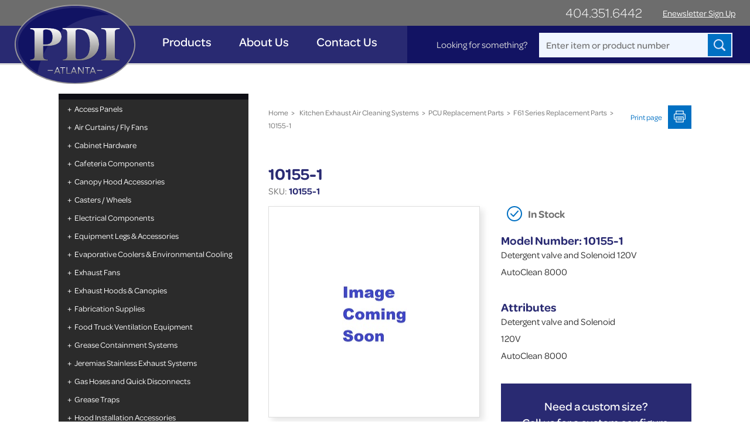

--- FILE ---
content_type: text/html; charset=UTF-8
request_url: https://www.pdiatlanta.com/product/10155-1/
body_size: 57544
content:
<!DOCTYPE html>
<html lang="en">
<head>
	<meta charset="utf-8">
	<meta http-equiv="X-UA-Compatible" content="IE=edge">
<script type="text/javascript">
/* <![CDATA[ */
 var gform;gform||(document.addEventListener("gform_main_scripts_loaded",function(){gform.scriptsLoaded=!0}),window.addEventListener("DOMContentLoaded",function(){gform.domLoaded=!0}),gform={domLoaded:!1,scriptsLoaded:!1,initializeOnLoaded:function(o){gform.domLoaded&&gform.scriptsLoaded?o():!gform.domLoaded&&gform.scriptsLoaded?window.addEventListener("DOMContentLoaded",o):document.addEventListener("gform_main_scripts_loaded",o)},hooks:{action:{},filter:{}},addAction:function(o,n,r,t){gform.addHook("action",o,n,r,t)},addFilter:function(o,n,r,t){gform.addHook("filter",o,n,r,t)},doAction:function(o){gform.doHook("action",o,arguments)},applyFilters:function(o){return gform.doHook("filter",o,arguments)},removeAction:function(o,n){gform.removeHook("action",o,n)},removeFilter:function(o,n,r){gform.removeHook("filter",o,n,r)},addHook:function(o,n,r,t,i){null==gform.hooks[o][n]&&(gform.hooks[o][n]=[]);var e=gform.hooks[o][n];null==i&&(i=n+"_"+e.length),gform.hooks[o][n].push({tag:i,callable:r,priority:t=null==t?10:t})},doHook:function(n,o,r){var t;if(r=Array.prototype.slice.call(r,1),null!=gform.hooks[n][o]&&((o=gform.hooks[n][o]).sort(function(o,n){return o.priority-n.priority}),o.forEach(function(o){"function"!=typeof(t=o.callable)&&(t=window[t]),"action"==n?t.apply(null,r):r[0]=t.apply(null,r)})),"filter"==n)return r[0]},removeHook:function(o,n,t,i){var r;null!=gform.hooks[o][n]&&(r=(r=gform.hooks[o][n]).filter(function(o,n,r){return!!(null!=i&&i!=o.tag||null!=t&&t!=o.priority)}),gform.hooks[o][n]=r)}}); 
/* ]]> */
</script>

	<meta name="viewport" content="width=device-width, initial-scale=1.0, maximum-scale=1.0, user-scalable=no">
	<meta name="format-detection" content="telephone=no" />
	
	<!-- FAVICON -->
	<link rel="icon" href="https://www.pdiatlanta.com/wp-content/uploads/2018/09/favicon.png">

	<!-- Mobile Friendly -->
	<meta name="HandheldFriendly" content="True">
	<meta name="MobileOptimized" content="320">

	<!-- Typekit fonts -->
	<link rel="stylesheet" href="https://use.typekit.net/zyf3xrk.css">

	<meta name='robots' content='index, follow, max-image-preview:large, max-snippet:-1, max-video-preview:-1' />

	<!-- This site is optimized with the Yoast SEO Premium plugin v22.4 (Yoast SEO v23.5) - https://yoast.com/wordpress/plugins/seo/ -->
	<title>10155-1 | PDI - Atlanta</title>
	<link rel="canonical" href="https://www.pdiatlanta.com/product/10155-1/" />
	<meta property="og:locale" content="en_US" />
	<meta property="og:type" content="article" />
	<meta property="og:title" content="10155-1" />
	<meta property="og:url" content="https://www.pdiatlanta.com/product/10155-1/" />
	<meta property="og:site_name" content="PDI - Atlanta" />
	<meta property="og:image" content="https://www.pdiatlanta.com/wp-content/uploads/2018/10/Image-Coming-Soon-57.jpg" />
	<meta property="og:image:width" content="110" />
	<meta property="og:image:height" content="109" />
	<meta property="og:image:type" content="image/jpeg" />
	<meta name="twitter:card" content="summary_large_image" />
	<script type="application/ld+json" class="yoast-schema-graph">{"@context":"https://schema.org","@graph":[{"@type":"WebPage","@id":"https://www.pdiatlanta.com/product/10155-1/","url":"https://www.pdiatlanta.com/product/10155-1/","name":"10155-1 | PDI - Atlanta","isPartOf":{"@id":"https://www.pdiatlanta.com/#website"},"primaryImageOfPage":{"@id":"https://www.pdiatlanta.com/product/10155-1/#primaryimage"},"image":{"@id":"https://www.pdiatlanta.com/product/10155-1/#primaryimage"},"thumbnailUrl":"https://www.pdiatlanta.com/wp-content/uploads/2018/10/Image-Coming-Soon-57.jpg","datePublished":"2018-10-11T03:48:37+00:00","dateModified":"2018-10-11T03:48:37+00:00","breadcrumb":{"@id":"https://www.pdiatlanta.com/product/10155-1/#breadcrumb"},"inLanguage":"en-US","potentialAction":[{"@type":"ReadAction","target":["https://www.pdiatlanta.com/product/10155-1/"]}]},{"@type":"ImageObject","inLanguage":"en-US","@id":"https://www.pdiatlanta.com/product/10155-1/#primaryimage","url":"https://www.pdiatlanta.com/wp-content/uploads/2018/10/Image-Coming-Soon-57.jpg","contentUrl":"https://www.pdiatlanta.com/wp-content/uploads/2018/10/Image-Coming-Soon-57.jpg","width":110,"height":109},{"@type":"BreadcrumbList","@id":"https://www.pdiatlanta.com/product/10155-1/#breadcrumb","itemListElement":[{"@type":"ListItem","position":1,"name":"Home","item":"https://www.pdiatlanta.com/"},{"@type":"ListItem","position":2,"name":"Products","item":"https://www.pdiatlanta.com/products/"},{"@type":"ListItem","position":3,"name":"10155-1"}]},{"@type":"WebSite","@id":"https://www.pdiatlanta.com/#website","url":"https://www.pdiatlanta.com/","name":"PDI - Atlanta","description":"","publisher":{"@id":"https://www.pdiatlanta.com/#organization"},"potentialAction":[{"@type":"SearchAction","target":{"@type":"EntryPoint","urlTemplate":"https://www.pdiatlanta.com/?s={search_term_string}"},"query-input":{"@type":"PropertyValueSpecification","valueRequired":true,"valueName":"search_term_string"}}],"inLanguage":"en-US"},{"@type":"Organization","@id":"https://www.pdiatlanta.com/#organization","name":"PDI - Atlanta","url":"https://www.pdiatlanta.com/","logo":{"@type":"ImageObject","inLanguage":"en-US","@id":"https://www.pdiatlanta.com/#/schema/logo/image/","url":"https://www.pdiatlanta.com/wp-content/uploads/2018/09/pdi-logo.svg","contentUrl":"https://www.pdiatlanta.com/wp-content/uploads/2018/09/pdi-logo.svg","width":1,"height":1,"caption":"PDI - Atlanta"},"image":{"@id":"https://www.pdiatlanta.com/#/schema/logo/image/"}}]}</script>
	<!-- / Yoast SEO Premium plugin. -->


<link rel='dns-prefetch' href='//ajax.googleapis.com' />
<link rel="alternate" type="application/rss+xml" title="PDI - Atlanta &raquo; Feed" href="https://www.pdiatlanta.com/feed/" />
<script type="text/javascript">
/* <![CDATA[ */
window._wpemojiSettings = {"baseUrl":"https:\/\/s.w.org\/images\/core\/emoji\/14.0.0\/72x72\/","ext":".png","svgUrl":"https:\/\/s.w.org\/images\/core\/emoji\/14.0.0\/svg\/","svgExt":".svg","source":{"concatemoji":"https:\/\/www.pdiatlanta.com\/wp-includes\/js\/wp-emoji-release.min.js?ver=6.4.7"}};
/*! This file is auto-generated */
!function(i,n){var o,s,e;function c(e){try{var t={supportTests:e,timestamp:(new Date).valueOf()};sessionStorage.setItem(o,JSON.stringify(t))}catch(e){}}function p(e,t,n){e.clearRect(0,0,e.canvas.width,e.canvas.height),e.fillText(t,0,0);var t=new Uint32Array(e.getImageData(0,0,e.canvas.width,e.canvas.height).data),r=(e.clearRect(0,0,e.canvas.width,e.canvas.height),e.fillText(n,0,0),new Uint32Array(e.getImageData(0,0,e.canvas.width,e.canvas.height).data));return t.every(function(e,t){return e===r[t]})}function u(e,t,n){switch(t){case"flag":return n(e,"\ud83c\udff3\ufe0f\u200d\u26a7\ufe0f","\ud83c\udff3\ufe0f\u200b\u26a7\ufe0f")?!1:!n(e,"\ud83c\uddfa\ud83c\uddf3","\ud83c\uddfa\u200b\ud83c\uddf3")&&!n(e,"\ud83c\udff4\udb40\udc67\udb40\udc62\udb40\udc65\udb40\udc6e\udb40\udc67\udb40\udc7f","\ud83c\udff4\u200b\udb40\udc67\u200b\udb40\udc62\u200b\udb40\udc65\u200b\udb40\udc6e\u200b\udb40\udc67\u200b\udb40\udc7f");case"emoji":return!n(e,"\ud83e\udef1\ud83c\udffb\u200d\ud83e\udef2\ud83c\udfff","\ud83e\udef1\ud83c\udffb\u200b\ud83e\udef2\ud83c\udfff")}return!1}function f(e,t,n){var r="undefined"!=typeof WorkerGlobalScope&&self instanceof WorkerGlobalScope?new OffscreenCanvas(300,150):i.createElement("canvas"),a=r.getContext("2d",{willReadFrequently:!0}),o=(a.textBaseline="top",a.font="600 32px Arial",{});return e.forEach(function(e){o[e]=t(a,e,n)}),o}function t(e){var t=i.createElement("script");t.src=e,t.defer=!0,i.head.appendChild(t)}"undefined"!=typeof Promise&&(o="wpEmojiSettingsSupports",s=["flag","emoji"],n.supports={everything:!0,everythingExceptFlag:!0},e=new Promise(function(e){i.addEventListener("DOMContentLoaded",e,{once:!0})}),new Promise(function(t){var n=function(){try{var e=JSON.parse(sessionStorage.getItem(o));if("object"==typeof e&&"number"==typeof e.timestamp&&(new Date).valueOf()<e.timestamp+604800&&"object"==typeof e.supportTests)return e.supportTests}catch(e){}return null}();if(!n){if("undefined"!=typeof Worker&&"undefined"!=typeof OffscreenCanvas&&"undefined"!=typeof URL&&URL.createObjectURL&&"undefined"!=typeof Blob)try{var e="postMessage("+f.toString()+"("+[JSON.stringify(s),u.toString(),p.toString()].join(",")+"));",r=new Blob([e],{type:"text/javascript"}),a=new Worker(URL.createObjectURL(r),{name:"wpTestEmojiSupports"});return void(a.onmessage=function(e){c(n=e.data),a.terminate(),t(n)})}catch(e){}c(n=f(s,u,p))}t(n)}).then(function(e){for(var t in e)n.supports[t]=e[t],n.supports.everything=n.supports.everything&&n.supports[t],"flag"!==t&&(n.supports.everythingExceptFlag=n.supports.everythingExceptFlag&&n.supports[t]);n.supports.everythingExceptFlag=n.supports.everythingExceptFlag&&!n.supports.flag,n.DOMReady=!1,n.readyCallback=function(){n.DOMReady=!0}}).then(function(){return e}).then(function(){var e;n.supports.everything||(n.readyCallback(),(e=n.source||{}).concatemoji?t(e.concatemoji):e.wpemoji&&e.twemoji&&(t(e.twemoji),t(e.wpemoji)))}))}((window,document),window._wpemojiSettings);
/* ]]> */
</script>
<style id='wp-emoji-styles-inline-css' type='text/css'>

	img.wp-smiley, img.emoji {
		display: inline !important;
		border: none !important;
		box-shadow: none !important;
		height: 1em !important;
		width: 1em !important;
		margin: 0 0.07em !important;
		vertical-align: -0.1em !important;
		background: none !important;
		padding: 0 !important;
	}
</style>
<link rel='stylesheet' id='wp-block-library-css' href='https://www.pdiatlanta.com/wp-includes/css/dist/block-library/style.min.css?ver=6.4.7' type='text/css' media='all' />
<style id='classic-theme-styles-inline-css' type='text/css'>
/*! This file is auto-generated */
.wp-block-button__link{color:#fff;background-color:#32373c;border-radius:9999px;box-shadow:none;text-decoration:none;padding:calc(.667em + 2px) calc(1.333em + 2px);font-size:1.125em}.wp-block-file__button{background:#32373c;color:#fff;text-decoration:none}
</style>
<style id='global-styles-inline-css' type='text/css'>
body{--wp--preset--color--black: #000000;--wp--preset--color--cyan-bluish-gray: #abb8c3;--wp--preset--color--white: #ffffff;--wp--preset--color--pale-pink: #f78da7;--wp--preset--color--vivid-red: #cf2e2e;--wp--preset--color--luminous-vivid-orange: #ff6900;--wp--preset--color--luminous-vivid-amber: #fcb900;--wp--preset--color--light-green-cyan: #7bdcb5;--wp--preset--color--vivid-green-cyan: #00d084;--wp--preset--color--pale-cyan-blue: #8ed1fc;--wp--preset--color--vivid-cyan-blue: #0693e3;--wp--preset--color--vivid-purple: #9b51e0;--wp--preset--gradient--vivid-cyan-blue-to-vivid-purple: linear-gradient(135deg,rgba(6,147,227,1) 0%,rgb(155,81,224) 100%);--wp--preset--gradient--light-green-cyan-to-vivid-green-cyan: linear-gradient(135deg,rgb(122,220,180) 0%,rgb(0,208,130) 100%);--wp--preset--gradient--luminous-vivid-amber-to-luminous-vivid-orange: linear-gradient(135deg,rgba(252,185,0,1) 0%,rgba(255,105,0,1) 100%);--wp--preset--gradient--luminous-vivid-orange-to-vivid-red: linear-gradient(135deg,rgba(255,105,0,1) 0%,rgb(207,46,46) 100%);--wp--preset--gradient--very-light-gray-to-cyan-bluish-gray: linear-gradient(135deg,rgb(238,238,238) 0%,rgb(169,184,195) 100%);--wp--preset--gradient--cool-to-warm-spectrum: linear-gradient(135deg,rgb(74,234,220) 0%,rgb(151,120,209) 20%,rgb(207,42,186) 40%,rgb(238,44,130) 60%,rgb(251,105,98) 80%,rgb(254,248,76) 100%);--wp--preset--gradient--blush-light-purple: linear-gradient(135deg,rgb(255,206,236) 0%,rgb(152,150,240) 100%);--wp--preset--gradient--blush-bordeaux: linear-gradient(135deg,rgb(254,205,165) 0%,rgb(254,45,45) 50%,rgb(107,0,62) 100%);--wp--preset--gradient--luminous-dusk: linear-gradient(135deg,rgb(255,203,112) 0%,rgb(199,81,192) 50%,rgb(65,88,208) 100%);--wp--preset--gradient--pale-ocean: linear-gradient(135deg,rgb(255,245,203) 0%,rgb(182,227,212) 50%,rgb(51,167,181) 100%);--wp--preset--gradient--electric-grass: linear-gradient(135deg,rgb(202,248,128) 0%,rgb(113,206,126) 100%);--wp--preset--gradient--midnight: linear-gradient(135deg,rgb(2,3,129) 0%,rgb(40,116,252) 100%);--wp--preset--font-size--small: 13px;--wp--preset--font-size--medium: 20px;--wp--preset--font-size--large: 36px;--wp--preset--font-size--x-large: 42px;--wp--preset--spacing--20: 0.44rem;--wp--preset--spacing--30: 0.67rem;--wp--preset--spacing--40: 1rem;--wp--preset--spacing--50: 1.5rem;--wp--preset--spacing--60: 2.25rem;--wp--preset--spacing--70: 3.38rem;--wp--preset--spacing--80: 5.06rem;--wp--preset--shadow--natural: 6px 6px 9px rgba(0, 0, 0, 0.2);--wp--preset--shadow--deep: 12px 12px 50px rgba(0, 0, 0, 0.4);--wp--preset--shadow--sharp: 6px 6px 0px rgba(0, 0, 0, 0.2);--wp--preset--shadow--outlined: 6px 6px 0px -3px rgba(255, 255, 255, 1), 6px 6px rgba(0, 0, 0, 1);--wp--preset--shadow--crisp: 6px 6px 0px rgba(0, 0, 0, 1);}:where(.is-layout-flex){gap: 0.5em;}:where(.is-layout-grid){gap: 0.5em;}body .is-layout-flow > .alignleft{float: left;margin-inline-start: 0;margin-inline-end: 2em;}body .is-layout-flow > .alignright{float: right;margin-inline-start: 2em;margin-inline-end: 0;}body .is-layout-flow > .aligncenter{margin-left: auto !important;margin-right: auto !important;}body .is-layout-constrained > .alignleft{float: left;margin-inline-start: 0;margin-inline-end: 2em;}body .is-layout-constrained > .alignright{float: right;margin-inline-start: 2em;margin-inline-end: 0;}body .is-layout-constrained > .aligncenter{margin-left: auto !important;margin-right: auto !important;}body .is-layout-constrained > :where(:not(.alignleft):not(.alignright):not(.alignfull)){max-width: var(--wp--style--global--content-size);margin-left: auto !important;margin-right: auto !important;}body .is-layout-constrained > .alignwide{max-width: var(--wp--style--global--wide-size);}body .is-layout-flex{display: flex;}body .is-layout-flex{flex-wrap: wrap;align-items: center;}body .is-layout-flex > *{margin: 0;}body .is-layout-grid{display: grid;}body .is-layout-grid > *{margin: 0;}:where(.wp-block-columns.is-layout-flex){gap: 2em;}:where(.wp-block-columns.is-layout-grid){gap: 2em;}:where(.wp-block-post-template.is-layout-flex){gap: 1.25em;}:where(.wp-block-post-template.is-layout-grid){gap: 1.25em;}.has-black-color{color: var(--wp--preset--color--black) !important;}.has-cyan-bluish-gray-color{color: var(--wp--preset--color--cyan-bluish-gray) !important;}.has-white-color{color: var(--wp--preset--color--white) !important;}.has-pale-pink-color{color: var(--wp--preset--color--pale-pink) !important;}.has-vivid-red-color{color: var(--wp--preset--color--vivid-red) !important;}.has-luminous-vivid-orange-color{color: var(--wp--preset--color--luminous-vivid-orange) !important;}.has-luminous-vivid-amber-color{color: var(--wp--preset--color--luminous-vivid-amber) !important;}.has-light-green-cyan-color{color: var(--wp--preset--color--light-green-cyan) !important;}.has-vivid-green-cyan-color{color: var(--wp--preset--color--vivid-green-cyan) !important;}.has-pale-cyan-blue-color{color: var(--wp--preset--color--pale-cyan-blue) !important;}.has-vivid-cyan-blue-color{color: var(--wp--preset--color--vivid-cyan-blue) !important;}.has-vivid-purple-color{color: var(--wp--preset--color--vivid-purple) !important;}.has-black-background-color{background-color: var(--wp--preset--color--black) !important;}.has-cyan-bluish-gray-background-color{background-color: var(--wp--preset--color--cyan-bluish-gray) !important;}.has-white-background-color{background-color: var(--wp--preset--color--white) !important;}.has-pale-pink-background-color{background-color: var(--wp--preset--color--pale-pink) !important;}.has-vivid-red-background-color{background-color: var(--wp--preset--color--vivid-red) !important;}.has-luminous-vivid-orange-background-color{background-color: var(--wp--preset--color--luminous-vivid-orange) !important;}.has-luminous-vivid-amber-background-color{background-color: var(--wp--preset--color--luminous-vivid-amber) !important;}.has-light-green-cyan-background-color{background-color: var(--wp--preset--color--light-green-cyan) !important;}.has-vivid-green-cyan-background-color{background-color: var(--wp--preset--color--vivid-green-cyan) !important;}.has-pale-cyan-blue-background-color{background-color: var(--wp--preset--color--pale-cyan-blue) !important;}.has-vivid-cyan-blue-background-color{background-color: var(--wp--preset--color--vivid-cyan-blue) !important;}.has-vivid-purple-background-color{background-color: var(--wp--preset--color--vivid-purple) !important;}.has-black-border-color{border-color: var(--wp--preset--color--black) !important;}.has-cyan-bluish-gray-border-color{border-color: var(--wp--preset--color--cyan-bluish-gray) !important;}.has-white-border-color{border-color: var(--wp--preset--color--white) !important;}.has-pale-pink-border-color{border-color: var(--wp--preset--color--pale-pink) !important;}.has-vivid-red-border-color{border-color: var(--wp--preset--color--vivid-red) !important;}.has-luminous-vivid-orange-border-color{border-color: var(--wp--preset--color--luminous-vivid-orange) !important;}.has-luminous-vivid-amber-border-color{border-color: var(--wp--preset--color--luminous-vivid-amber) !important;}.has-light-green-cyan-border-color{border-color: var(--wp--preset--color--light-green-cyan) !important;}.has-vivid-green-cyan-border-color{border-color: var(--wp--preset--color--vivid-green-cyan) !important;}.has-pale-cyan-blue-border-color{border-color: var(--wp--preset--color--pale-cyan-blue) !important;}.has-vivid-cyan-blue-border-color{border-color: var(--wp--preset--color--vivid-cyan-blue) !important;}.has-vivid-purple-border-color{border-color: var(--wp--preset--color--vivid-purple) !important;}.has-vivid-cyan-blue-to-vivid-purple-gradient-background{background: var(--wp--preset--gradient--vivid-cyan-blue-to-vivid-purple) !important;}.has-light-green-cyan-to-vivid-green-cyan-gradient-background{background: var(--wp--preset--gradient--light-green-cyan-to-vivid-green-cyan) !important;}.has-luminous-vivid-amber-to-luminous-vivid-orange-gradient-background{background: var(--wp--preset--gradient--luminous-vivid-amber-to-luminous-vivid-orange) !important;}.has-luminous-vivid-orange-to-vivid-red-gradient-background{background: var(--wp--preset--gradient--luminous-vivid-orange-to-vivid-red) !important;}.has-very-light-gray-to-cyan-bluish-gray-gradient-background{background: var(--wp--preset--gradient--very-light-gray-to-cyan-bluish-gray) !important;}.has-cool-to-warm-spectrum-gradient-background{background: var(--wp--preset--gradient--cool-to-warm-spectrum) !important;}.has-blush-light-purple-gradient-background{background: var(--wp--preset--gradient--blush-light-purple) !important;}.has-blush-bordeaux-gradient-background{background: var(--wp--preset--gradient--blush-bordeaux) !important;}.has-luminous-dusk-gradient-background{background: var(--wp--preset--gradient--luminous-dusk) !important;}.has-pale-ocean-gradient-background{background: var(--wp--preset--gradient--pale-ocean) !important;}.has-electric-grass-gradient-background{background: var(--wp--preset--gradient--electric-grass) !important;}.has-midnight-gradient-background{background: var(--wp--preset--gradient--midnight) !important;}.has-small-font-size{font-size: var(--wp--preset--font-size--small) !important;}.has-medium-font-size{font-size: var(--wp--preset--font-size--medium) !important;}.has-large-font-size{font-size: var(--wp--preset--font-size--large) !important;}.has-x-large-font-size{font-size: var(--wp--preset--font-size--x-large) !important;}
.wp-block-navigation a:where(:not(.wp-element-button)){color: inherit;}
:where(.wp-block-post-template.is-layout-flex){gap: 1.25em;}:where(.wp-block-post-template.is-layout-grid){gap: 1.25em;}
:where(.wp-block-columns.is-layout-flex){gap: 2em;}:where(.wp-block-columns.is-layout-grid){gap: 2em;}
.wp-block-pullquote{font-size: 1.5em;line-height: 1.6;}
</style>
<link rel='stylesheet' id='redux-extendify-styles-css' href='https://www.pdiatlanta.com/wp-content/plugins/redux-framework/redux-core/assets/css/extendify-utilities.css?ver=4.4.15' type='text/css' media='all' />
<link rel='stylesheet' id='nft-core-css' href='https://www.pdiatlanta.com/wp-content/themes/pdi-atlanta/assets/css/core.css?ver=1.1' type='text/css' media='all' />
<script type="text/javascript" src="https://ajax.googleapis.com/ajax/libs/jquery/2.2.4/jquery.min.js?ver=2.2.4" id="jquery-js"></script>
<script type="text/javascript" src="https://www.pdiatlanta.com/wp-content/themes/pdi-atlanta/assets/js/vendor.js?ver=1.0" id="nft-vendor-js-js"></script>
<link rel="alternate" type="application/json+oembed" href="https://www.pdiatlanta.com/wp-json/oembed/1.0/embed?url=https%3A%2F%2Fwww.pdiatlanta.com%2Fproduct%2F10155-1%2F" />
<link rel="alternate" type="text/xml+oembed" href="https://www.pdiatlanta.com/wp-json/oembed/1.0/embed?url=https%3A%2F%2Fwww.pdiatlanta.com%2Fproduct%2F10155-1%2F&#038;format=xml" />
<meta name="generator" content="Redux 4.4.15" />	<!-- Final Header Scripts -->
	<!-- Global site tag (gtag.js) - Google Analytics -->
<script async src="https://www.googletagmanager.com/gtag/js?id=UA-13163406-27"></script>
<script>
  window.dataLayer = window.dataLayer || [];
  function gtag(){dataLayer.push(arguments);}
  gtag('js', new Date());

  gtag('config', 'UA-13163406-27');
</script></head>
<body class="product-template-default single single-product postid-7366">
	<script>
	var pdi_data = {
		'account_url': 'https://www.pdiatlanta.com/account/',
		'po_base': 'https://www.pdiatlanta.com/product/10155-1/',
		'new_po_form': 5	};
</script>
<header>
	<div class="l-header">
		<div class="l-header__top">
			<div class="l-wrapper">
				<div class="l-row l-row--right">
					<a class="l-col m-phone" href="tel:404.351.6442">404.351.6442</a>
					<a href="#m-overlay--enewsletter" class="l-col js-overlay-btn m-enewsletter-signup">Enewsletter Sign Up</a>
									</div>
			</div>
		</div>
		<div class="l-header__bottom">
			<div class="l-wrapper">
				<figure class="m-brand"><a href="https://www.pdiatlanta.com" target="_self" class="m-brand__link"><img class="m-brand__mark" src="https://www.pdiatlanta.com/wp-content/uploads/2018/09/pdi-logo.svg"></a></figure>

				<a class="m-mobile-phone" href="tel:404.351.6442">404.351.6442</a>

				<a class="m-burger js-burger">
					MENU
					<div class="m-burger__lines"></div>
				</a>
				<div class="m-header-navs js-header-navs">
					<nav class="m-mainnav">
						<div class="m-search">
	<form action="/" method="get">
		<label for="s">Looking for something?</label>
      	<input type="text" class="m-searchbox" name="s" value="" title="Search" placeholder="Enter item or product number" id="s">
      	<input type="hidden" name="post_type" value="product">
      	<input type="submit" class="m-submit" value="">
    </form>
</div>
						<!-- Main Nav -->
						<div class="menu-main-menu-container"><ul id="menu-main-menu" class="menu"><li id="menu-item-77" class="menu-item menu-item-type-custom menu-item-object-custom m-product-mega-menu-link menu-item-77"><a href="/products">Products</a><div class="sub-menu m-product-megamenu show"><ul class=""><li><a href="https://www.pdiatlanta.com/product-category/access-panels/" class="">Access Panels</a><div class="m-product-megamenu:submenu">
	                    							<div class="m-product-megamenu:submenu__inner">
	                    								<ul><li><a href="https://www.pdiatlanta.com/product-category/hi-temp-grease-duct-access-panels/">Hi-Temp Grease Duct Access Panels</a></li><li><a href="https://www.pdiatlanta.com/product-category/flame-gard-flat-access-panels/">Flame Gard Flat Access Panels</a></li><li><a href="https://www.pdiatlanta.com/product-category/flame-gard-curved-access-panels/">Flame Gard Curved Access Panels</a></li><li><a href="https://www.pdiatlanta.com/product-category/custom-size-curved-flame-gard-panels/">Custom Size Curved Flame Gard Panels</a></li><li><a href="https://www.pdiatlanta.com/product-category/custom-size-flat-flame-gard-panels/">Custom Size Flat Flame Gard Panels</a></li></ul>
	                    						<div class="m-product-megamenu:feature" style="background-image:url(https://www.pdiatlanta.com/wp-content/uploads/2018/10/Acess-Panels.jpg)"></div>
	                    					</div>
	                    				</div></li></ul><ul class=""><li><a href="https://www.pdiatlanta.com/product-category/air-curtains/" class="">Air Curtains / Fly Fans</a><div class="m-product-megamenu:submenu">
	                    							<div class="m-product-megamenu:submenu__inner">
	                    								<ul><li><a href="https://www.pdiatlanta.com/product-category/berner/">Berner Air Curtains / Fly Fans</a></li><li><a href="https://www.pdiatlanta.com/product-category/loren-cook-air-curtains-fly-fans/">Loren Cook Air Curtains / Fly Fans</a></li></ul>
	                    						<div class="m-product-megamenu:feature" style="background-image:url(https://www.pdiatlanta.com/wp-content/uploads/2018/10/Air.jpg)"></div>
	                    					</div>
	                    				</div></li></ul><ul class=""><li><a href="https://www.pdiatlanta.com/product-category/cabinet-hardware/" class="">Cabinet Hardware</a><div class="m-product-megamenu:submenu">
	                    							<div class="m-product-megamenu:submenu__inner">
	                    								<ul><li><a href="https://www.pdiatlanta.com/product-category/bearing-components/">Bearing Components</a></li><li><a href="https://www.pdiatlanta.com/product-category/bumpers-grommets/">Bumpers/ Grommets</a></li><li><a href="https://www.pdiatlanta.com/product-category/catches/">Catches</a></li><li><a href="https://www.pdiatlanta.com/product-category/drawer-assemblies/">Drawer Assemblies</a></li><li><a href="https://www.pdiatlanta.com/product-category/drawer-fronts-brackets/">Drawer Fronts &amp; Brackets</a></li><li><a href="https://www.pdiatlanta.com/product-category/drawer-pans/">Drawer Pans</a></li><li><a href="https://www.pdiatlanta.com/product-category/drawer-slides/">Drawer Slides</a></li><li><a href="https://www.pdiatlanta.com/product-category/handles/">Handles, Knobs, &amp; Pulls</a></li><li><a href="https://www.pdiatlanta.com/product-category/cabinet-hinges/">Hinges (Cabinet)</a></li><li><a href="https://www.pdiatlanta.com/product-category/cabinet-latches/">Latches</a></li><li><a href="https://www.pdiatlanta.com/product-category/locks/">Locks</a></li><li><a href="https://www.pdiatlanta.com/product-category/door-hardware/">Sliding Door Hardware</a></li></ul>
	                    						<div class="m-product-megamenu:feature" style="background-image:url(https://www.pdiatlanta.com/wp-content/uploads/2018/10/cabinet.jpg)"></div>
	                    					</div>
	                    				</div></li></ul><ul class=""><li><a href="https://www.pdiatlanta.com/product-category/cafeteria-components/" class="">Cafeteria Components</a><div class="m-product-megamenu:submenu">
	                    							<div class="m-product-megamenu:submenu__inner">
	                    								<ul><li><a href="https://www.pdiatlanta.com/product-category/corner-inserts/">Corner Inserts</a></li><li><a href="https://www.pdiatlanta.com/product-category/drip-plate/">Drip Plate</a></li><li><a href="https://www.pdiatlanta.com/product-category/electrical-outlet-components/">Electrical Outlet Components</a></li><li><a href="https://www.pdiatlanta.com/product-category/end-caps-lid-cover-brackets/">End Caps &amp; Lid Cover Brackets</a></li><li><a href="https://www.pdiatlanta.com/product-category/gas-burner-components/">Gas Burner Components</a></li><li><a href="https://www.pdiatlanta.com/product-category/glass-capping-and-channel/">Glass Capping and Channel</a></li><li><a href="https://www.pdiatlanta.com/product-category/glass-clamps/">Glass Clamps</a></li><li><a href="https://www.pdiatlanta.com/product-category/pot-rack-components/">Pot Rack Components</a></li><li><a href="https://www.pdiatlanta.com/product-category/sinktablebar-accessories/">Sink/Table/Bar Accessories</a></li><li><a href="https://www.pdiatlanta.com/product-category/sneeze-guard-components/">Sneeze Guard Components</a></li><li><a href="https://www.pdiatlanta.com/product-category/tray-slide-components/">Tray Slide Components</a></li><li><a href="https://www.pdiatlanta.com/product-category/tray-slideshelf-brackets/">Tray Slide/Shelf Brackets</a></li><li><a href="https://www.pdiatlanta.com/product-category/tubing-accessories/">Tubing Accessories</a></li></ul>
	                    						<div class="m-product-megamenu:feature" style="background-image:url(https://www.pdiatlanta.com/wp-content/uploads/2018/10/cafe.jpg)"></div>
	                    					</div>
	                    				</div></li></ul><ul class=""><li><a href="https://www.pdiatlanta.com/product-category/canopy-hood-accessories/" class="">Canopy Hood Accessories</a><div class="m-product-megamenu:submenu">
	                    							<div class="m-product-megamenu:submenu__inner">
	                    								<ul><li><a href="https://www.pdiatlanta.com/product-category/canopy-hood-grease-cups/">Canopy Hood Grease Cups</a></li><li><a href="https://www.pdiatlanta.com/product-category/canopy-hood-lights/">Canopy Hood Lights</a></li><li><a href="https://www.pdiatlanta.com/product-category/grease-baffle-filters/">Grease Baffle Filters</a></li><li><a href="https://www.pdiatlanta.com/product-category/multi-valve-dampers-hood-registers/">Multi-Valve Dampers / Hood Registers</a></li></ul>
	                    						<div class="m-product-megamenu:feature" style="background-image:url(https://www.pdiatlanta.com/wp-content/uploads/2018/10/Canopy.jpg)"></div>
	                    					</div>
	                    				</div></li></ul><ul class=""><li><a href="https://www.pdiatlanta.com/product-category/casters-wheels/" class="">Casters / Wheels</a><div class="m-product-megamenu:submenu">
	                    							<div class="m-product-megamenu:submenu__inner">
	                    								<ul><li><a href="https://www.pdiatlanta.com/product-category/accessories/">Caster Accessories</a></li><li><a href="https://www.pdiatlanta.com/product-category/plate-casters/">Plate Casters</a></li><li><a href="https://www.pdiatlanta.com/product-category/stem-casters/">Stem Casters</a></li><li><a href="https://www.pdiatlanta.com/product-category/threaded-stem-casters/">Threaded Stem Casters</a></li></ul>
	                    						<div class="m-product-megamenu:feature" style="background-image:url(https://www.pdiatlanta.com/wp-content/uploads/2018/10/Casters.jpg)"></div>
	                    					</div>
	                    				</div></li></ul><ul class=""><li><a href="https://www.pdiatlanta.com/product-category/electrical-components/" class="">Electrical Components</a><div class="m-product-megamenu:submenu">
	                    							<div class="m-product-megamenu:submenu__inner">
	                    								<ul><li><a href="https://www.pdiatlanta.com/product-category/electrical-components-fans-hoods/">Electrical Components for Fans and Hoods</a></li><li><a href="https://www.pdiatlanta.com/product-category/led-lighting-for-hoods/">LED Lighting For Hoods</a></li></ul>
	                    						<div class="m-product-megamenu:feature" style="background-image:url()"></div>
	                    					</div>
	                    				</div></li></ul><ul class=""><li><a href="https://www.pdiatlanta.com/product-category/equipment-legs-accessories/" class="">Equipment Legs &amp; Accessories</a><div class="m-product-megamenu:submenu">
	                    							<div class="m-product-megamenu:submenu__inner">
	                    								<ul><li><a href="https://www.pdiatlanta.com/product-category/bullet-foot-inserts/">Adjustable Bullet Foot Inserts</a></li><li><a href="https://www.pdiatlanta.com/product-category/appliance-legs/">Appliance Legs</a></li><li><a href="https://www.pdiatlanta.com/product-category/equipment-leg-accesories/">Equipment Leg Accessories</a></li><li><a href="https://www.pdiatlanta.com/product-category/equipment-legs/">Equipment Legs</a></li><li><a href="https://www.pdiatlanta.com/product-category/leg-sockets/">Leg Sockets</a></li><li><a href="https://www.pdiatlanta.com/product-category/tubular-shelf-supports/">Tubular Shelf Supports</a></li></ul>
	                    						<div class="m-product-megamenu:feature" style="background-image:url(https://www.pdiatlanta.com/wp-content/uploads/2018/10/equipment.jpg)"></div>
	                    					</div>
	                    				</div></li></ul><ul class=""><li><a href="https://www.pdiatlanta.com/product-category/evaporative-coolers/" class="">Evaporative Coolers &amp; Environmental Cooling</a><div class="m-product-megamenu:submenu">
	                    							<div class="m-product-megamenu:submenu__inner">
	                    								<ul><li><a href="https://www.pdiatlanta.com/product-category/evaporative-cooler-parts-accessories/">Evaporative Cooler Parts &amp; Accessories</a></li><li><a href="https://www.pdiatlanta.com/product-category/residential-aspen-cooler/">Commercial Aspen Models</a></li><li><a href="https://www.pdiatlanta.com/product-category/industrial-commercial-aspen-models/">Industrial Aspen Models</a></li><li><a href="https://www.pdiatlanta.com/product-category/master-blaster/">Master Blaster</a></li><li><a href="https://www.pdiatlanta.com/product-category/cooltool/">CoolTool</a></li></ul>
	                    						<div class="m-product-megamenu:feature" style="background-image:url(https://www.pdiatlanta.com/wp-content/uploads/2018/10/Coolers.jpg)"></div>
	                    					</div>
	                    				</div></li></ul><ul class=""><li><a href="https://www.pdiatlanta.com/product-category/exhaust-fans/" class="">Exhaust Fans</a><div class="m-product-megamenu:submenu">
	                    							<div class="m-product-megamenu:submenu__inner">
	                    								<ul><li><a href="https://www.pdiatlanta.com/product-category/loren-cook-exhaust-fans/">Loren Cook Exhaust Fans</a></li><li><a href="https://www.pdiatlanta.com/product-category/canarmdelhi-exhaust-fans/">Canarm/Delhi Exhaust Fans</a></li><li><a href="https://www.pdiatlanta.com/product-category/fantech/">Fantech Exhaust Fans</a></li><li><a href="https://www.pdiatlanta.com/product-category/loren-cook-replacement-parts-1/">Loren Cook Replacement Parts</a></li></ul>
	                    						<div class="m-product-megamenu:feature" style="background-image:url(https://www.pdiatlanta.com/wp-content/uploads/2018/10/ehxaust-fans.jpg)"></div>
	                    					</div>
	                    				</div></li></ul><ul class=""><li><a href="https://www.pdiatlanta.com/product-category/exhaust-hoods-canopies/" class="">Exhaust Hoods &amp; Canopies</a><div class="m-product-megamenu:submenu">
	                    							<div class="m-product-megamenu:submenu__inner">
	                    								<ul><li><a href="https://www.pdiatlanta.com/product-category/auto-fan-control-system/">Auto Fan Control System</a></li><li><a href="https://www.pdiatlanta.com/product-category/exhaust-only-hoods/">Exhaust Only Hoods</a></li><li><a href="https://www.pdiatlanta.com/product-category/exhaust-only-hoods-with-external-make-up-air/">Exhaust Only Hoods with External Make-up Air</a></li><li><a href="https://www.pdiatlanta.com/product-category/oven-heat-hoods/">Heat &amp; Dishwasher Hoods</a></li><li><a href="https://www.pdiatlanta.com/product-category/hoods-with-built-in-make-up-air/">Hoods with Built-in Make-up Air</a></li></ul>
	                    						<div class="m-product-megamenu:feature" style="background-image:url(https://www.pdiatlanta.com/wp-content/uploads/2018/10/exhaust.jpg)"></div>
	                    					</div>
	                    				</div></li></ul><ul class=""><li><a href="https://www.pdiatlanta.com/product-category/fabrication-supplies/" class="">Fabrication Supplies</a><div class="m-product-megamenu:submenu">
	                    							<div class="m-product-megamenu:submenu__inner">
	                    								<ul><li><a href="https://www.pdiatlanta.com/product-category/abrasive-hand-pads/">Abrasive Hand Pads</a></li><li><a href="https://www.pdiatlanta.com/product-category/cartridge-rollsstonespoints/">Cartridge Rolls/Stones/Points</a></li><li><a href="https://www.pdiatlanta.com/product-category/deburring-tool/">Deburring Tool</a></li><li><a href="https://www.pdiatlanta.com/product-category/drill-bits-taps/">Drill Bits &amp; Taps</a></li><li><a href="https://www.pdiatlanta.com/product-category/silicone-sealant-food-grade/">Food Grade Silicone Sealant / Caulk</a></li><li><a href="https://www.pdiatlanta.com/product-category/heat-transfer-compounds/">Heat Transfer Compounds</a></li><li><a href="https://www.pdiatlanta.com/product-category/insulation-hangers/">Insulation Hangers</a></li><li><a href="https://www.pdiatlanta.com/product-category/sound-deadeners/">Sound Deadeners</a></li><li><a href="https://www.pdiatlanta.com/product-category/weld-studs/">Weld Studs/Fasteners/Rivets</a></li><li><a href="https://www.pdiatlanta.com/product-category/welding-components/">Welding Components</a></li></ul>
	                    						<div class="m-product-megamenu:feature" style="background-image:url(https://www.pdiatlanta.com/wp-content/uploads/2018/10/Fabrication.jpg)"></div>
	                    					</div>
	                    				</div></li></ul><ul class=""><li><a href="https://www.pdiatlanta.com/product-category/food-truck-ventilation-equipment/" class="">Food Truck Ventilation Equipment</a></li></ul><ul class=""><li><a href="https://www.pdiatlanta.com/product-category/grease-containment-systems/" class="">Grease Containment Systems</a></li></ul><ul class=""><li><a href="https://www.pdiatlanta.com/product-category/ss-round-ductwork/" class="">Jeremias Stainless Exhaust Systems</a><div class="m-product-megamenu:submenu">
	                    							<div class="m-product-megamenu:submenu__inner">
	                    								<ul><li><a href="https://www.pdiatlanta.com/product-category/single-wall/">Single Wall</a></li></ul>
	                    						<div class="m-product-megamenu:feature" style="background-image:url(https://www.pdiatlanta.com/wp-content/uploads/2018/10/Side-Nav-Pics-1.jpg)"></div>
	                    					</div>
	                    				</div></li></ul><ul class=""><li><a href="https://www.pdiatlanta.com/product-category/gas-hoses-and-quick-disconnects/" class="">Gas Hoses and Quick Disconnects</a><div class="m-product-megamenu:submenu">
	                    							<div class="m-product-megamenu:submenu__inner">
	                    								<ul><li><a href="https://www.pdiatlanta.com/product-category/quick-disconnect-kits-1/">Gas Hoses Only</a></li><li><a href="https://www.pdiatlanta.com/product-category/gas-pressure-regulators/">Gas Pressure Regulators</a></li><li><a href="https://www.pdiatlanta.com/product-category/quick-disconnect-kits/">Quick Disconnect Kits</a></li></ul>
	                    						<div class="m-product-megamenu:feature" style="background-image:url(https://www.pdiatlanta.com/wp-content/uploads/2018/10/Gas.jpg)"></div>
	                    					</div>
	                    				</div></li></ul><ul class=""><li><a href="https://www.pdiatlanta.com/product-category/grease-traps/" class="">Grease Traps</a><div class="m-product-megamenu:submenu">
	                    							<div class="m-product-megamenu:submenu__inner">
	                    								<ul><li><a href="https://www.pdiatlanta.com/product-category/low-profile-grease-traps/">Low Profile Grease Traps</a></li><li><a href="https://www.pdiatlanta.com/product-category/manual-passive-grease-traps/">Manual / Passive Grease Traps</a></li><li><a href="https://www.pdiatlanta.com/product-category/polyethylene-grease-traps/">Polyethylene Grease Traps</a></li></ul>
	                    						<div class="m-product-megamenu:feature" style="background-image:url(https://www.pdiatlanta.com/wp-content/uploads/2018/10/Grease.jpg)"></div>
	                    					</div>
	                    				</div></li></ul><ul class=""><li><a href="https://www.pdiatlanta.com/product-category/hood-installation-accessories/" class="">Hood Installation Accessories</a><div class="m-product-megamenu:submenu">
	                    							<div class="m-product-megamenu:submenu__inner">
	                    								<ul><li><a href="https://www.pdiatlanta.com/product-category/canopy-hood-drain/">Canopy Hood Drain</a></li><li><a href="https://www.pdiatlanta.com/product-category/exhaust-fan-hinge-kits/">Exhaust Fan Hinge Kits</a></li><li><a href="https://www.pdiatlanta.com/product-category/fyrewrap-1/">Fyrewrap, Stainless Banding, &amp; Accessories</a></li><li><a href="https://www.pdiatlanta.com/product-category/fg99-0005/">Grease Access Port</a></li><li><a href="https://www.pdiatlanta.com/product-category/duct-sensors/">Grease Duct Sensors</a></li><li><a href="https://www.pdiatlanta.com/product-category/quick-tite-adapters/">Quick-Tite Adapters</a></li><li><a href="https://www.pdiatlanta.com/product-category/roof-curbs/">Roof &amp; Wall Curbs</a></li><li><a href="https://www.pdiatlanta.com/product-category/grease-capture/">Rooftop Grease Capture</a></li><li><a href="https://www.pdiatlanta.com/product-category/stainless-steel-end-cap/">Stainless Steel Wall Paneling Supplies</a></li><li><a href="https://www.pdiatlanta.com/product-category/threaded-rod/">Threaded Rod</a></li></ul>
	                    						<div class="m-product-megamenu:feature" style="background-image:url(https://www.pdiatlanta.com/wp-content/uploads/2018/10/hood.jpg)"></div>
	                    					</div>
	                    				</div></li></ul><ul class=""><li><a href="https://www.pdiatlanta.com/product-category/kitchen-exhaust-air-cleaning-systems/" class="">Kitchen Exhaust Air Cleaning Systems</a><div class="m-product-megamenu:submenu">
	                    							<div class="m-product-megamenu:submenu__inner">
	                    								<ul><li><a href="https://www.pdiatlanta.com/product-category/autoclean-electrostatic-air-cleaner/">AutoClean Electrostatic Air Cleaner</a></li><li><a href="https://www.pdiatlanta.com/product-category/manual-clean-electrostatic-air-cleaner/">Manual Clean Electrostatic Air Cleaner</a></li><li><a href="https://www.pdiatlanta.com/product-category/pcu-replacement-parts/">PCU Replacement Parts</a></li><li><a href="https://www.pdiatlanta.com/product-category/self-contained-air-cleaning-system/">Self-Contained Air Cleaning System</a></li></ul>
	                    						<div class="m-product-megamenu:feature" style="background-image:url(https://www.pdiatlanta.com/wp-content/uploads/2018/10/Kitchen-exhaust.jpg)"></div>
	                    					</div>
	                    				</div></li></ul><ul class=""><li><a href="https://www.pdiatlanta.com/product-category/makeup-air-fans/" class="">Makeup Air Fans</a><div class="m-product-megamenu:submenu">
	                    							<div class="m-product-megamenu:submenu__inner">
	                    								<ul><li><a href="https://www.pdiatlanta.com/product-category/canarm-delhi-900-series-blowers/">Canarm/Delhi 900 Series Blowers</a></li><li><a href="https://www.pdiatlanta.com/product-category/canarmdelhi-g-series-blowers-parts/">Canarm/Delhi "G" Series Blowers &amp; Parts</a></li><li><a href="https://www.pdiatlanta.com/product-category/loren-cook-supply-fans/">Loren Cook Supply Fans</a></li><li><a href="https://www.pdiatlanta.com/product-category/pdi-saf-supply-air-fans/">PDI "SAF" Supply Air Fans</a></li></ul>
	                    						<div class="m-product-megamenu:feature" style="background-image:url(https://www.pdiatlanta.com/wp-content/uploads/2018/10/make-up-fans.jpg)"></div>
	                    					</div>
	                    				</div></li></ul><ul class=""><li><a href="https://www.pdiatlanta.com/product-category/replacement-motors-belts/" class="">Motors</a><div class="m-product-megamenu:submenu">
	                    							<div class="m-product-megamenu:submenu__inner">
	                    								<ul><li><a href="https://www.pdiatlanta.com/product-category/loren-cook/">Loren Cook Motors</a></li><li><a href="https://www.pdiatlanta.com/product-category/marathon-motors/">Marathon Belt Drive Motors</a></li><li><a href="https://www.pdiatlanta.com/product-category/captive-aire/">Captive Aire</a></li><li><a href="https://www.pdiatlanta.com/product-category/evaporative-cooler-motors/">Evaporative Cooler Motors</a></li><li><a href="https://www.pdiatlanta.com/product-category/weg-motors/">Weg Motors</a></li></ul>
	                    						<div class="m-product-megamenu:feature" style="background-image:url(https://www.pdiatlanta.com/wp-content/uploads/2018/10/motos.jpg)"></div>
	                    					</div>
	                    				</div></li></ul><ul class=""><li><a href="https://www.pdiatlanta.com/product-category/plumbing-products/" class="">Plumbing Products</a><div class="m-product-megamenu:submenu">
	                    							<div class="m-product-megamenu:submenu__inner">
	                    								<ul><li><a href="https://www.pdiatlanta.com/product-category/drains/">Drains</a></li><li><a href="https://www.pdiatlanta.com/product-category/faucets-encore-saniguard/">Faucets (Encore/Saniguard)</a></li><li><a href="https://www.pdiatlanta.com/product-category/hose-reels/">Hose Reels</a></li><li><a href="https://www.pdiatlanta.com/product-category/laboratory-faucets/">Laboratory Faucets</a></li><li><a href="https://www.pdiatlanta.com/product-category/pre-rinse-faucets-1/">Pot Fillers &amp; Utility Sprayers</a></li><li><a href="https://www.pdiatlanta.com/product-category/pre-rinse-sprayers-encore-saniguard/">Pre-Rinse Sprayers (Encore / Saniguard)</a></li><li><a href="https://www.pdiatlanta.com/product-category/replacement-parts-encore-saniguard/">Replacement Parts (Encore / Saniguard)</a></li><li><a href="https://www.pdiatlanta.com/product-category/service-sink-faucets/">Service Sink Faucets</a></li></ul>
	                    						<div class="m-product-megamenu:feature" style="background-image:url(https://www.pdiatlanta.com/wp-content/uploads/2018/10/plumber.jpg)"></div>
	                    					</div>
	                    				</div></li></ul><ul class=""><li><a href="https://www.pdiatlanta.com/product-category/reach-in-refrigeration-parts/" class="">Reach-In Refrigeration Parts</a><div class="m-product-megamenu:submenu">
	                    							<div class="m-product-megamenu:submenu__inner">
	                    								<ul><li><a href="https://www.pdiatlanta.com/product-category/gaskets-breaker-strips/">Breaker Strips</a></li><li><a href="https://www.pdiatlanta.com/product-category/condensate-evaporators/">Condensate Evaporators</a></li><li><a href="https://www.pdiatlanta.com/product-category/custom-gaskets/">Custom Gaskets</a></li><li><a href="https://www.pdiatlanta.com/product-category/heat-transfer-compound/">Heat Transfer Compound</a></li><li><a href="https://www.pdiatlanta.com/product-category/hinges/">Keil Hinges</a></li><li><a href="https://www.pdiatlanta.com/product-category/keil-refrigeration-edgemount-latches/">Keil Refrigeration Edgemount Latches</a></li><li><a href="https://www.pdiatlanta.com/product-category/light-fixtures-switches/">Light Fixtures &amp; Switches</a></li><li><a href="https://www.pdiatlanta.com/product-category/pilaster-shelf-supports/">Pilaster &amp; Shelf Supports</a></li><li><a href="https://www.pdiatlanta.com/product-category/thermometers/">Thermometers</a></li></ul>
	                    						<div class="m-product-megamenu:feature" style="background-image:url(https://www.pdiatlanta.com/wp-content/uploads/2018/10/reach-in.jpg)"></div>
	                    					</div>
	                    				</div></li></ul><ul class=""><li><a href="https://www.pdiatlanta.com/product-category/walk-in-cooler-freezer-parts/" class="">Walk-In Cooler / Freezer Parts</a><div class="m-product-megamenu:submenu">
	                    							<div class="m-product-megamenu:submenu__inner">
	                    								<ul><li><a href="https://www.pdiatlanta.com/product-category/walk-in-cooler-door-sweeps/">Door Sweeps</a></li><li><a href="https://www.pdiatlanta.com/product-category/kason-door-hinges/">Kason Walk-in Cooler/Freezer Door Hinges</a></li><li><a href="https://www.pdiatlanta.com/product-category/door-closers/">Door Closers</a></li><li><a href="https://www.pdiatlanta.com/product-category/heater-wire/">Heater Wire</a></li><li><a href="https://www.pdiatlanta.com/product-category/latches-handles-1/">Inside Safety Releases</a></li><li><a href="https://www.pdiatlanta.com/product-category/keil-freezer-cooler-hinges/">Keil Freezer / Cooler Hinges</a></li><li><a href="https://www.pdiatlanta.com/product-category/standard-keil-freezer-cooler-latches-handles/">Standard Keil Freezer / Cooler Latches &amp; Handles</a></li><li><a href="https://www.pdiatlanta.com/product-category/applications/">Outdoor Specialty Hardware ( G.E. Hardware)</a></li><li><a href="https://www.pdiatlanta.com/product-category/snap-on-moulding/">Snap-on Moulding</a></li><li><a href="https://www.pdiatlanta.com/product-category/door-closers-1/">Vent Ports</a></li><li><a href="https://www.pdiatlanta.com/product-category/walk-in-lighting/">Walk In Lighting</a></li><li><a href="https://www.pdiatlanta.com/product-category/walk-in-cooler-freezer-strip-curtains/">Walk-in Strip Curtains</a></li></ul>
	                    						<div class="m-product-megamenu:feature" style="background-image:url(https://www.pdiatlanta.com/wp-content/uploads/2018/10/walkin.jpg)"></div>
	                    					</div>
	                    				</div></li></ul><ul class=""><li><a href="https://www.pdiatlanta.com/product-category/other/" class="">Other</a><div class="m-product-megamenu:submenu">
	                    							<div class="m-product-megamenu:submenu__inner">
	                    								<ul><li><a href="https://www.pdiatlanta.com/product-category/compressors/">Compressors</a></li><li><a href="https://www.pdiatlanta.com/product-category/control-units/">Control Units</a></li><li><a href="https://www.pdiatlanta.com/product-category/expansions-valves/">Expansions Valves</a></li><li><a href="https://www.pdiatlanta.com/product-category/filter-driers/">Filter Driers</a></li><li><a href="https://www.pdiatlanta.com/product-category/sliding-door-lock/">Sliding Door Lock</a></li><li><a href="https://www.pdiatlanta.com/product-category/adjustable/">Adjustable</a></li><li><a href="https://www.pdiatlanta.com/product-category/knobs/">Knobs</a></li></ul>
	                    						<div class="m-product-megamenu:feature" style="background-image:url(https://www.pdiatlanta.com/wp-content/uploads/2018/10/Other.jpg)"></div>
	                    					</div>
	                    				</div></li></ul></div></li>
<li id="menu-item-663" class="menu-item menu-item-type-post_type menu-item-object-page menu-item-663"><a href="https://www.pdiatlanta.com/about-us/">About Us</a></li>
<li id="menu-item-664" class="menu-item menu-item-type-post_type menu-item-object-page menu-item-664"><a href="https://www.pdiatlanta.com/contact-us/">Contact Us</a></li>
</ul></div>
						<div class="m-mobile-menu-footer">
							<div class="m-mobile-menu-footer__bottom">
								<a href="#m-overlay--enewsletter" class="js-overlay-btn m-enewsletter-signup">Enewsletter Sign Up</a>
															</div>
						</div>
					</nav>
				</div>
			</div>
		</div>
	</div>
</header>

<section class="m-hero  m-hero-- " style=""></section>
<main>	<section class="l-wrapper">
	<div class="l-row l-row--space l-row--top">
		<aside class="l-col m-sidebar m-product-sidebar">
			<ul class="m-product-category-nav">
							<a class="m-nav-back">< Back</a><li class="cat-606"><a href="https://www.pdiatlanta.com/product-category/access-panels/" class="m-category-menu__title cat-606">Access Panels</a><ul class="m-category-menu m-category-menu--has-children"><li class="cat-892"><a href="https://www.pdiatlanta.com/product-category/hi-temp-grease-duct-access-panels/" class="m-category-menu__title cat-892">Hi-Temp Grease Duct Access Panels</a><ul class="m-product-menu">
                    						<a class="m-nav-back">< Back</a><li class=""><a href="https://www.pdiatlanta.com/product/8x4-hi-temp-grease-duct-access-door/" class="">8" x 4" Hi-Temp Grease Duct Access Panel</a></li><li class=""><a href="https://www.pdiatlanta.com/product/10x6-hi-temp-grease-duct-access-door/" class="">10" x 6" Hi-Temp Grease Duct Access Panel</a></li><li class=""><a href="https://www.pdiatlanta.com/product/12x8-hi-temp-grease-duct-access-door/" class="">12" x 8" Hi-Temp Grease Duct Access Panel</a></li><li class=""><a href="https://www.pdiatlanta.com/product/16x12-hi-temp-grease-duct-access-door/" class="">16" x 12" Hi-Temp Grease Duct Access Panel</a></li><li class=""><a href="https://www.pdiatlanta.com/product/18x14-hi-temp-grease-duct-access-door/" class="">18" x 14" Hi-Temp Grease Duct Access Panel</a></li></ul></li><li class="cat-849"><a href="https://www.pdiatlanta.com/product-category/flame-gard-flat-access-panels/" class="m-category-menu__title cat-849">Flame Gard Flat Access Panels</a><ul class="m-product-menu">
                    						<a class="m-nav-back">< Back</a><li class=""><a href="https://www.pdiatlanta.com/product/7x15-flat-grease-duct-access-door/" class="">7" x 15" Flat Access Panel UL Fire Rated</a></li><li class=""><a href="https://www.pdiatlanta.com/product/10x23-flat-grease-duct-access-door/" class="">10" x 23" Flat Access Panel UL Fire Rated</a></li><li class=""><a href="https://www.pdiatlanta.com/product/7x23-flat-grease-duct-access-door/" class="">7" x 23" Flat Access Panel UL Fire Rated</a></li><li class=""><a href="https://www.pdiatlanta.com/product/15x15-flat-grease-duct-access-door/" class="">15" x 15" Flat Access Panel UL Fire Rated</a></li><li class=""><a href="https://www.pdiatlanta.com/product/15x23-flat-grease-duct-access-door/" class="">15" x 23" Flat Access Panel UL Fire Rated</a></li><li class=""><a href="https://www.pdiatlanta.com/product/19x23-flat-grease-duct-access-door/" class="">19" x 23" Flat Access Panel UL Fire Rated</a></li><li class=""><a href="https://www.pdiatlanta.com/product/23x23-flat-grease-duct-access-door/" class="">23" x 23" Flat Access Panel UL Fire Rated</a></li><li class=""><a href="https://www.pdiatlanta.com/product/access-door-gasket/" class="">Access Door Repair Kit</a></li><li class=""><a href="https://www.pdiatlanta.com/product/8x8-flat-grease-duct-access-door/" class="">8" x 8" Flat Access Panel UL Fire Rated</a></li><li class=""><a href="https://www.pdiatlanta.com/product/10x10-flat-grease-duct-access-door/" class="">10" x 10" Flat Access Panel UL Fire Rated</a></li><li class=""><a href="https://www.pdiatlanta.com/product/7x10-flat-grease-duct-access-door/" class="">7" x 10" Flat Access Panel UL Fire Rated</a></li><li class=""><a href="https://www.pdiatlanta.com/product/10x15-flat-grease-duct-access-door/" class="">10" x 15" Flat Access Panel UL Fire Rated</a></li></ul></li><li class="cat-850"><a href="https://www.pdiatlanta.com/product-category/flame-gard-curved-access-panels/" class="m-category-menu__title cat-850">Flame Gard Curved Access Panels</a><ul class="m-product-menu">
                    						<a class="m-nav-back">< Back</a><li class=""><a href="https://www.pdiatlanta.com/product/476mm-by-629mm-curved-grease-duct-access-door/" class="">18.75" x 24.75" Curved Access Panel UL Fire Rated</a></li><li class=""><a href="https://www.pdiatlanta.com/product/171mm-by-171mm-curved-grease-duct-access-door/" class="">6.75" x 6.75" Curved Access Panel UL Fire Rated</a></li><li class=""><a href="https://www.pdiatlanta.com/product/171mm-by-324mm-curved-grease-duct-access-door/" class="">6.75" x 12.75" Curved Access Panel UL Fire Rated</a></li><li class=""><a href="https://www.pdiatlanta.com/product/171mm-by-476mm-curved-grease-duct-access-door/" class="">6.75" x 18.75" Curved Access Panel UL Fire Rated</a></li><li class=""><a href="https://www.pdiatlanta.com/product/248mm-by-248mm-curved-grease-duct-access-door/" class="">9.75" x 9.75" Curved Access Panel UL Fire Rated</a></li><li class=""><a href="https://www.pdiatlanta.com/product/248mm-by-324mm-curved-grease-duct-access-door/" class="">9.75" x 12.75" Curved Access Panel UL Fire Rated</a></li><li class=""><a href="https://www.pdiatlanta.com/product/248mm-by-476mm-curved-grease-duct-access-door/" class="">9.75" x 18.75" Curved Access Panel UL Fire Rated</a></li><li class=""><a href="https://www.pdiatlanta.com/product/248mm-by-629mm-curved-grease-duct-access-door/" class="">9.75" x 18.75" Curved Access Panel UL Fire Rated</a></li><li class=""><a href="https://www.pdiatlanta.com/product/324mm-by-476mm-curved-grease-duct-access-door/" class="">12.75" x 18.75" Curved Access Panel UL Fire Rated</a></li><li class=""><a href="https://www.pdiatlanta.com/product/324mm-by-629mm-curved-grease-duct-access-door/" class="">12.75" x 24.75" Curved Access Panel UL Fire Rated</a></li><li class=""><a href="https://www.pdiatlanta.com/product/476mm-by-476mm-curved-grease-duct-access-door/" class="">18.75" x 18.75" Curved Access Panel UL Fire Rated</a></li></ul></li><li class="cat-821"><a href="https://www.pdiatlanta.com/product-category/custom-size-curved-flame-gard-panels/" class="m-category-menu__title cat-821">Custom Size Curved Flame Gard Panels</a><ul class="m-product-menu">
                    						<a class="m-nav-back">< Back</a><li class=""><a href="https://www.pdiatlanta.com/product/custom-curved-acess-panel/" class="">Custom Size Curved Flame Gard Access Panel</a></li></ul></li><li class="cat-822"><a href="https://www.pdiatlanta.com/product-category/custom-size-flat-flame-gard-panels/" class="m-category-menu__title cat-822">Custom Size Flat Flame Gard Panels</a><ul class="m-product-menu">
                    						<a class="m-nav-back">< Back</a><li class=""><a href="https://www.pdiatlanta.com/product/custom-flat-access-panel/" class="">Custom Size Flat Flame Gard Access Panel</a></li></ul></li></ul></li><li class="cat-607"><a href="https://www.pdiatlanta.com/product-category/air-curtains/" class="m-category-menu__title cat-607">Air Curtains / Fly Fans</a><ul class="m-category-menu m-category-menu--has-children"><li class="cat-631"><a href="https://www.pdiatlanta.com/product-category/berner/" class="m-category-menu__title cat-631">Berner Air Curtains / Fly Fans</a><ul class="m-product-menu">
                    						<a class="m-nav-back">< Back</a><li class=""><a href="https://www.pdiatlanta.com/product/48-air-curtain-fly-fan/" class="">48" Air Curtain (Fly Fan)</a></li><li class=""><a href="https://www.pdiatlanta.com/product/42-air-curtain-fly-fan/" class="">42" Air Curtain (Fly Fan)</a></li><li class=""><a href="https://www.pdiatlanta.com/product/36-air-curtain-fly-fan/" class="">36" Air Curtain (Fly Fan)</a></li></ul></li><li class="cat-714"><a href="https://www.pdiatlanta.com/product-category/loren-cook-air-curtains-fly-fans/" class="m-category-menu__title cat-714">Loren Cook Air Curtains / Fly Fans</a><ul class="m-product-menu">
                    						<a class="m-nav-back">< Back</a><li class=""><a href="https://www.pdiatlanta.com/product/38-air-curtain-fly-fan/" class="">38" Air Curtain (Fly Fan)</a></li></ul></li></ul></li><li class="cat-608"><a href="https://www.pdiatlanta.com/product-category/cabinet-hardware/" class="m-category-menu__title cat-608">Cabinet Hardware</a><ul class="m-category-menu m-category-menu--has-children"><li class="cat-630"><a href="https://www.pdiatlanta.com/product-category/bearing-components/" class="m-category-menu__title cat-630">Bearing Components</a><ul class="m-category-menu m-category-menu--has-children"><li class="cat-786"><a href="https://www.pdiatlanta.com/product-category/ball-bearing-assemblies/" class="m-category-menu__title cat-786">Ball Bearing Assemblies</a><ul class="m-product-menu">
                    						<a class="m-nav-back">< Back</a><li class=""><a href="https://www.pdiatlanta.com/product/s52-x001/" class="">S52-X001 Bearing/Stud</a></li><li class=""><a href="https://www.pdiatlanta.com/product/s26-y001-bearingstud/" class="">S26-Y001 Bearing/Stud</a></li></ul></li></ul></li><li class="cat-634"><a href="https://www.pdiatlanta.com/product-category/bumpers-grommets/" class="m-category-menu__title cat-634">Bumpers/ Grommets</a><ul class="m-category-menu m-category-menu--has-children"><li class="cat-795"><a href="https://www.pdiatlanta.com/product-category/button-bumpers/" class="m-category-menu__title cat-795">Button Bumpers</a><ul class="m-product-menu">
                    						<a class="m-nav-back">< Back</a><li class=""><a href="https://www.pdiatlanta.com/product/q26-3062/" class="">Q26-3062</a></li><li class=""><a href="https://www.pdiatlanta.com/product/q26-4071/" class="">Q26-4071</a></li><li class=""><a href="https://www.pdiatlanta.com/product/q26-4072/" class="">Q26-4072</a></li></ul></li><li class="cat-882"><a href="https://www.pdiatlanta.com/product-category/grommets/" class="m-category-menu__title cat-882">Grommets</a><ul class="m-product-menu">
                    						<a class="m-nav-back">< Back</a><li class=""><a href="https://www.pdiatlanta.com/product/q24-0220/" class="">Q24-0220</a></li><li class=""><a href="https://www.pdiatlanta.com/product/q24-0225/" class="">Q24-0225</a></li><li class=""><a href="https://www.pdiatlanta.com/product/q24-0230/" class="">Q24-0230</a></li><li class=""><a href="https://www.pdiatlanta.com/product/q24-0320/" class="">Q24-0320</a></li><li class=""><a href="https://www.pdiatlanta.com/product/q24-0420/" class="">Q24-0420</a></li><li class=""><a href="https://www.pdiatlanta.com/product/q24-0520/" class="">Q24-0520</a></li></ul></li><li class="cat-953"><a href="https://www.pdiatlanta.com/product-category/recessed-bumpers/" class="m-category-menu__title cat-953">Recessed Bumpers</a><ul class="m-product-menu">
                    						<a class="m-nav-back">< Back</a><li class=""><a href="https://www.pdiatlanta.com/product/q20-2081/" class="">Q20-2081</a></li><li class=""><a href="https://www.pdiatlanta.com/product/q20-2095/" class="">Q20-2095</a></li></ul></li></ul></li><li class="cat-643"><a href="https://www.pdiatlanta.com/product-category/catches/" class="m-category-menu__title cat-643">Catches</a><ul class="m-category-menu m-category-menu--has-children"><li class="cat-920"><a href="https://www.pdiatlanta.com/product-category/magnetic-catches/" class="m-category-menu__title cat-920">Magnetic Catches</a><ul class="m-product-menu">
                    						<a class="m-nav-back">< Back</a><li class=""><a href="https://www.pdiatlanta.com/product/m36-0201/" class="">M36-0201</a></li><li class=""><a href="https://www.pdiatlanta.com/product/m36-0611/" class="">M36-0611</a></li><li class=""><a href="https://www.pdiatlanta.com/product/m36-0801/" class="">M36-0801</a></li><li class=""><a href="https://www.pdiatlanta.com/product/m30-2400/" class="">M30-2400</a></li><li class=""><a href="https://www.pdiatlanta.com/product/m30-5920/" class="">M30-5920</a></li><li class=""><a href="https://www.pdiatlanta.com/product/m32-2401/" class="">M32-2401</a></li><li class=""><a href="https://www.pdiatlanta.com/product/m35-1000/" class="">M35-1000</a></li><li class=""><a href="https://www.pdiatlanta.com/product/m35-2000/" class="">M35-2000</a></li></ul></li><li class="cat-922"><a href="https://www.pdiatlanta.com/product-category/mechanical-catches/" class="m-category-menu__title cat-922">Mechanical Catches</a><ul class="m-product-menu">
                    						<a class="m-nav-back">< Back</a><li class=""><a href="https://www.pdiatlanta.com/product/m20-2590/" class="">M20-2590</a></li><li class=""><a href="https://www.pdiatlanta.com/product/m21-2580/" class="">M21-2580</a></li><li class=""><a href="https://www.pdiatlanta.com/product/m22-2420/" class="">M22-2420</a></li><li class=""><a href="https://www.pdiatlanta.com/product/m22-2430/" class="">M22-2430</a></li><li class=""><a href="https://www.pdiatlanta.com/product/m24-2260/" class="">M24-2260</a></li><li class=""><a href="https://www.pdiatlanta.com/product/m25-9460/" class="">M25-9460</a></li><li class=""><a href="https://www.pdiatlanta.com/product/m25-9469/" class="">M25-9469</a></li><li class=""><a href="https://www.pdiatlanta.com/product/m27-2490/" class="">M27-2490</a></li><li class=""><a href="https://www.pdiatlanta.com/product/m10-8332/" class="">M10-8332</a></li><li class=""><a href="https://www.pdiatlanta.com/product/m10-8333/" class="">M10-8333</a></li></ul></li></ul></li><li class="cat-656"><a href="https://www.pdiatlanta.com/product-category/drawer-assemblies/" class="m-category-menu__title cat-656">Drawer Assemblies</a><ul class="m-category-menu m-category-menu--has-children"><li class="cat-803"><a href="https://www.pdiatlanta.com/product-category/cash-drawers/" class="m-category-menu__title cat-803">Cash Drawers</a><ul class="m-product-menu">
                    						<a class="m-nav-back">< Back</a><li class=""><a href="https://www.pdiatlanta.com/product/s95-1000/" class="">S95-1000</a></li><li class=""><a href="https://www.pdiatlanta.com/product/s95-y002/" class="">S95-Y002</a></li><li class=""><a href="https://www.pdiatlanta.com/product/s95-y011/" class="">S95-Y011</a></li></ul></li><li class="cat-982"><a href="https://www.pdiatlanta.com/product-category/stainless-steel-drawer-assemblies/" class="m-category-menu__title cat-982">Stainless Steel Drawer Assemblies</a><ul class="m-product-menu">
                    						<a class="m-nav-back">< Back</a><li class=""><a href="https://www.pdiatlanta.com/product/s90-0015-c-n/" class="">S90-0015-C-N</a></li><li class=""><a href="https://www.pdiatlanta.com/product/15-ss-drawer-assembly/" class="">S90-0015-N</a></li><li class=""><a href="https://www.pdiatlanta.com/product/s90-0020-c-n/" class="">S90-0020-C-N</a></li><li class=""><a href="https://www.pdiatlanta.com/product/s90-0020-n/" class="">S90-0020-N</a></li><li class=""><a href="https://www.pdiatlanta.com/product/s90-x030/" class="">S90-X030</a></li><li class=""><a href="https://www.pdiatlanta.com/product/s90-x031/" class="">S90-X031</a></li><li class=""><a href="https://www.pdiatlanta.com/product/s90-x032/" class="">S90-X032</a></li><li class=""><a href="https://www.pdiatlanta.com/product/s90-x033/" class="">S90-X033</a></li><li class=""><a href="https://www.pdiatlanta.com/product/s91-0015/" class="">S91-0015</a></li><li class=""><a href="https://www.pdiatlanta.com/product/s91-0015-c/" class="">S91-0015-C</a></li><li class=""><a href="https://www.pdiatlanta.com/product/s91-0020/" class="">S91-0020</a></li><li class=""><a href="https://www.pdiatlanta.com/product/s91-0020-c/" class="">S91-0020-C</a></li></ul></li></ul></li><li class="cat-657"><a href="https://www.pdiatlanta.com/product-category/drawer-fronts-brackets/" class="m-category-menu__title cat-657">Drawer Fronts &amp; Brackets</a><ul class="m-category-menu m-category-menu--has-children"><li class="cat-784"><a href="https://www.pdiatlanta.com/product-category/angle-bracket-drawer-assembly-kit/" class="m-category-menu__title cat-784">Angle Bracket Drawer Assembly Kit</a><ul class="m-product-menu">
                    						<a class="m-nav-back">< Back</a><li class=""><a href="https://www.pdiatlanta.com/product/j85-1000/" class="">J85-1000</a></li></ul></li><li class="cat-886"><a href="https://www.pdiatlanta.com/product-category/heavy-duty-stainless-steel-drawer-fronts/" class="m-category-menu__title cat-886">Heavy Duty Stainless Steel Drawer Fronts</a><ul class="m-product-menu">
                    						<a class="m-nav-back">< Back</a><li class=""><a href="https://www.pdiatlanta.com/product/j85-2000/" class="">J85-2000</a></li><li class=""><a href="https://www.pdiatlanta.com/product/j85-1500/" class="">J85-1500</a></li></ul></li></ul></li><li class="cat-658"><a href="https://www.pdiatlanta.com/product-category/drawer-pans/" class="m-category-menu__title cat-658">Drawer Pans</a><ul class="m-category-menu m-category-menu--has-children"><li class="cat-889"><a href="https://www.pdiatlanta.com/product-category/heavy-duty-thermoplastic-drawer-pans/" class="m-category-menu__title cat-889">Heavy Duty Thermoplastic Drawer Pans</a><ul class="m-product-menu">
                    						<a class="m-nav-back">< Back</a><li class=""><a href="https://www.pdiatlanta.com/product/s80-1520/" class="">S80-1520</a></li><li class=""><a href="https://www.pdiatlanta.com/product/s80-2020/" class="">S80-2020</a></li></ul></li><li class="cat-983"><a href="https://www.pdiatlanta.com/product-category/stainless-steel-drawer-pans/" class="m-category-menu__title cat-983">Stainless Steel Drawer Pans</a><ul class="m-product-menu">
                    						<a class="m-nav-back">< Back</a><li class=""><a href="https://www.pdiatlanta.com/product/s81-1520/" class="">S81-1520</a></li><li class=""><a href="https://www.pdiatlanta.com/product/s81-2020/" class="">S81-2020</a></li></ul></li></ul></li><li class="cat-659"><a href="https://www.pdiatlanta.com/product-category/drawer-slides/" class="m-category-menu__title cat-659">Drawer Slides</a><ul class="m-category-menu m-category-menu--has-children"><li class="cat-987"><a href="https://www.pdiatlanta.com/product-category/extra-heavy-duty/" class="m-category-menu__title cat-987">Stainless Steel S25 Style 150 lbs</a><ul class="m-product-menu">
                    						<a class="m-nav-back">< Back</a><li class=""><a href="https://www.pdiatlanta.com/product/s25-2012/" class="">S25-2012</a></li><li class=""><a href="https://www.pdiatlanta.com/product/s25-2014/" class="">S25-2014</a></li><li class=""><a href="https://www.pdiatlanta.com/product/s25-2016/" class="">S25-2016</a></li><li class=""><a href="https://www.pdiatlanta.com/product/s25-2018/" class="">S25-2018</a></li><li class=""><a href="https://www.pdiatlanta.com/product/s25-2020/" class="">S25-2020</a></li><li class=""><a href="https://www.pdiatlanta.com/product/s25-2022/" class="">S25-2022</a></li><li class=""><a href="https://www.pdiatlanta.com/product/s25-2024/" class="">S25-2024</a></li><li class=""><a href="https://www.pdiatlanta.com/product/s25-2026/" class="">S25-2026</a></li><li class=""><a href="https://www.pdiatlanta.com/product/s25-2028/" class="">S25-2028</a></li><li class=""><a href="https://www.pdiatlanta.com/product/s25-0012/" class="">S25-0012</a></li><li class=""><a href="https://www.pdiatlanta.com/product/s25-0014/" class="">S25-0014</a></li><li class=""><a href="https://www.pdiatlanta.com/product/s25-0016/" class="">S25-0016</a></li><li class=""><a href="https://www.pdiatlanta.com/product/s25-0018/" class="">S25-0018</a></li><li class=""><a href="https://www.pdiatlanta.com/product/s25-0020/" class="">S25-0020</a></li><li class=""><a href="https://www.pdiatlanta.com/product/s25-0022/" class="">S25-0022</a></li><li class=""><a href="https://www.pdiatlanta.com/product/s25-0024/" class="">S25-0024</a></li><li class=""><a href="https://www.pdiatlanta.com/product/s25-0026/" class="">S25-0026</a></li><li class=""><a href="https://www.pdiatlanta.com/product/s25-0028/" class="">S25-0028</a></li></ul></li><li class="cat-988"><a href="https://www.pdiatlanta.com/product-category/extra-heavy-duty-1-1/" class="m-category-menu__title cat-988">Stainless Steel S26 Style 100 lbs</a><ul class="m-product-menu">
                    						<a class="m-nav-back">< Back</a><li class=""><a href="https://www.pdiatlanta.com/product/s26-0014/" class="">S26-0014</a></li><li class=""><a href="https://www.pdiatlanta.com/product/s26-0016/" class="">S26-0016</a></li><li class=""><a href="https://www.pdiatlanta.com/product/s26-0018/" class="">S26-0018</a></li><li class=""><a href="https://www.pdiatlanta.com/product/s26-0020/" class="">S26-0020</a></li><li class=""><a href="https://www.pdiatlanta.com/product/s26-0022/" class="">S26-0022</a></li><li class=""><a href="https://www.pdiatlanta.com/product/s26-0024/" class="">S26-0024</a></li><li class=""><a href="https://www.pdiatlanta.com/product/s26-0026/" class="">S26-0026</a></li></ul></li><li class="cat-989"><a href="https://www.pdiatlanta.com/product-category/extra-heavy-duty-1/" class="m-category-menu__title cat-989">Stainless Steel S52 Style 200 lbs</a><ul class="m-product-menu">
                    						<a class="m-nav-back">< Back</a><li class=""><a href="https://www.pdiatlanta.com/product/s52-2022/" class="">S52-2022</a></li><li class=""><a href="https://www.pdiatlanta.com/product/s52-2024/" class="">S52-2024</a></li><li class=""><a href="https://www.pdiatlanta.com/product/s52-2026/" class="">S52-2026</a></li><li class=""><a href="https://www.pdiatlanta.com/product/s52-0020/" class="">S52-0020</a></li><li class=""><a href="https://www.pdiatlanta.com/product/s52-0022/" class="">S52-0022</a></li><li class=""><a href="https://www.pdiatlanta.com/product/s52-0024/" class="">S52-0024</a></li><li class=""><a href="https://www.pdiatlanta.com/product/s52-0026/" class="">S52-0026</a></li><li class=""><a href="https://www.pdiatlanta.com/product/s52-2020/" class="">S52-2020</a></li></ul></li><li class="cat-1039"><a href="https://www.pdiatlanta.com/product-category/zinc-plated-drawer-slides/" class="m-category-menu__title cat-1039">Zinc Plated Drawer Slides</a><ul class="m-product-menu">
                    						<a class="m-nav-back">< Back</a><li class=""><a href="https://www.pdiatlanta.com/product/s30-1024/" class="">S30-1024</a></li><li class=""><a href="https://www.pdiatlanta.com/product/s30-2018/" class="">S30-2018</a></li><li class=""><a href="https://www.pdiatlanta.com/product/s30-2020/" class="">S30-2020</a></li><li class=""><a href="https://www.pdiatlanta.com/product/s30-2022/" class="">S30-2022</a></li><li class=""><a href="https://www.pdiatlanta.com/product/s30-2024/" class="">S30-2024</a></li><li class=""><a href="https://www.pdiatlanta.com/product/s30-3018/" class="">S30-3018</a></li><li class=""><a href="https://www.pdiatlanta.com/product/s30-3020/" class="">S30-3020</a></li><li class=""><a href="https://www.pdiatlanta.com/product/s30-3022/" class="">S30-3022</a></li><li class=""><a href="https://www.pdiatlanta.com/product/s30-3024/" class="">S30-3024</a></li><li class=""><a href="https://www.pdiatlanta.com/product/s35-1016/" class="">S35-1016</a></li><li class=""><a href="https://www.pdiatlanta.com/product/s35-1018/" class="">S35-1018</a></li><li class=""><a href="https://www.pdiatlanta.com/product/s35-1020/" class="">S35-1020</a></li><li class=""><a href="https://www.pdiatlanta.com/product/s35-1022/" class="">S35-1022</a></li><li class=""><a href="https://www.pdiatlanta.com/product/s35-1024/" class="">S35-1024</a></li><li class=""><a href="https://www.pdiatlanta.com/product/s35-1026/" class="">S35-1026</a></li><li class=""><a href="https://www.pdiatlanta.com/product/s30-1018/" class="">S30-1018</a></li><li class=""><a href="https://www.pdiatlanta.com/product/s30-1020/" class="">S30-1020</a></li><li class=""><a href="https://www.pdiatlanta.com/product/s30-1022/" class="">S30-1022</a></li><li class=""><a href="https://www.pdiatlanta.com/product/s10-0024/" class="">S10-0024</a></li><li class=""><a href="https://www.pdiatlanta.com/product/s10-0026/" class="">S10-0026</a></li><li class=""><a href="https://www.pdiatlanta.com/product/s15-1012/" class="">S15-1012</a></li><li class=""><a href="https://www.pdiatlanta.com/product/s15-1014/" class="">S15-1014</a></li><li class=""><a href="https://www.pdiatlanta.com/product/s15-1016/" class="">S15-1016</a></li><li class=""><a href="https://www.pdiatlanta.com/product/s15-1018/" class="">S15-1018</a></li><li class=""><a href="https://www.pdiatlanta.com/product/s15-1020/" class="">S15-1020</a></li><li class=""><a href="https://www.pdiatlanta.com/product/s15-1022/" class="">S15-1022</a></li><li class=""><a href="https://www.pdiatlanta.com/product/s15-1024/" class="">S15-1024</a></li><li class=""><a href="https://www.pdiatlanta.com/product/s15-1026/" class="">S15-1026</a></li><li class=""><a href="https://www.pdiatlanta.com/product/s10-0014/" class="">S10-0014</a></li><li class=""><a href="https://www.pdiatlanta.com/product/s10-0016/" class="">S10-0016</a></li><li class=""><a href="https://www.pdiatlanta.com/product/s10-0018/" class="">S10-0018</a></li><li class=""><a href="https://www.pdiatlanta.com/product/s10-0020/" class="">S10-0020</a></li><li class=""><a href="https://www.pdiatlanta.com/product/s10-0022/" class="">S10-0022</a></li></ul></li></ul></li><li class="cat-692"><a href="https://www.pdiatlanta.com/product-category/handles/" class="m-category-menu__title cat-692">Handles, Knobs, &amp; Pulls</a><ul class="m-category-menu m-category-menu--has-children"><li class="cat-808"><a href="https://www.pdiatlanta.com/product-category/chrome-plate-knobs/" class="m-category-menu__title cat-808">Chrome Plated Knobs</a><ul class="m-product-menu">
                    						<a class="m-nav-back">< Back</a><li class=""><a href="https://www.pdiatlanta.com/product/p80-3000/" class="">P80-3000</a></li><li class=""><a href="https://www.pdiatlanta.com/product/p80-3020/" class="">P80-3020</a></li><li class=""><a href="https://www.pdiatlanta.com/product/p80-3030/" class="">P80-3030</a></li></ul></li><li class="cat-940"><a href="https://www.pdiatlanta.com/product-category/pulls/" class="m-category-menu__title cat-940">Pulls</a><ul class="m-product-menu">
                    						<a class="m-nav-back">< Back</a><li class=""><a href="https://www.pdiatlanta.com/product/p70-1010/" class="">P70-1010</a></li><li class=""><a href="https://www.pdiatlanta.com/product/p73-1000/" class="">P73-1000</a></li><li class=""><a href="https://www.pdiatlanta.com/product/p73-2000/" class="">P73-2000</a></li><li class=""><a href="https://www.pdiatlanta.com/product/p80-3000/" class="">P80-3000</a></li><li class=""><a href="https://www.pdiatlanta.com/product/p80-3020/" class="">P80-3020</a></li><li class=""><a href="https://www.pdiatlanta.com/product/p80-3030/" class="">P80-3030</a></li><li class=""><a href="https://www.pdiatlanta.com/product/p88-1010/" class="">P88-1010</a></li><li class=""><a href="https://www.pdiatlanta.com/product/p47-1018/" class="">P47-1018</a></li><li class=""><a href="https://www.pdiatlanta.com/product/p48-1010/" class="">P48-1010</a></li><li class=""><a href="https://www.pdiatlanta.com/product/p48-1012/" class="">P48-1012</a></li><li class=""><a href="https://www.pdiatlanta.com/product/p49-1010/" class="">P49-1010</a></li><li class=""><a href="https://www.pdiatlanta.com/product/p49-1500/" class="">P49-1500</a></li><li class=""><a href="https://www.pdiatlanta.com/product/p49-1500-6/" class="">P49-1500-6</a></li><li class=""><a href="https://www.pdiatlanta.com/product/p49-2100/" class="">P49-2100</a></li><li class=""><a href="https://www.pdiatlanta.com/product/p49-2200/" class="">P49-2200</a></li><li class=""><a href="https://www.pdiatlanta.com/product/p50-1010/" class="">P50-1010</a></li><li class=""><a href="https://www.pdiatlanta.com/product/p50-1011/" class="">P50-1011</a></li><li class=""><a href="https://www.pdiatlanta.com/product/p50-5000/" class="">P50-5000</a></li><li class=""><a href="https://www.pdiatlanta.com/product/p51-1010/" class="">P51-1010</a></li><li class=""><a href="https://www.pdiatlanta.com/product/p51-1024/" class="">P51-1024</a></li><li class=""><a href="https://www.pdiatlanta.com/product/p52-1010/" class="">P52-1010</a></li><li class=""><a href="https://www.pdiatlanta.com/product/p53-1012/" class="">P53-1012</a></li><li class=""><a href="https://www.pdiatlanta.com/product/p60-1010/" class="">P60-1010</a></li><li class=""><a href="https://www.pdiatlanta.com/product/p62-1010/" class="">P62-1010</a></li><li class=""><a href="https://www.pdiatlanta.com/product/p62-1014/" class="">P62-1014</a></li><li class=""><a href="https://www.pdiatlanta.com/product/p63-1012/" class="">P63-1012</a></li><li class=""><a href="https://www.pdiatlanta.com/product/p68-1010/" class="">P68-1010</a></li><li class=""><a href="https://www.pdiatlanta.com/product/p40-1010/" class="">P40-1010</a></li><li class=""><a href="https://www.pdiatlanta.com/product/p44-1010/" class="">P44-1010</a></li><li class=""><a href="https://www.pdiatlanta.com/product/p44-5000/" class="">P44-5000</a></li><li class=""><a href="https://www.pdiatlanta.com/product/p45-3000/" class="">P45-3000</a></li><li class=""><a href="https://www.pdiatlanta.com/product/p45-3500/" class="">P45-3500</a></li><li class=""><a href="https://www.pdiatlanta.com/product/p45-4000/" class="">P45-4000</a></li><li class=""><a href="https://www.pdiatlanta.com/product/p46-1010/" class="">P46-1010</a></li><li class=""><a href="https://www.pdiatlanta.com/product/p46-1012/" class="">P46-1012</a></li><li class=""><a href="https://www.pdiatlanta.com/product/p47-1012/" class="">P47-1012</a></li></ul></li><li class="cat-955"><a href="https://www.pdiatlanta.com/product-category/recessed-pulls/" class="m-category-menu__title cat-955">Recessed Pulls</a><ul class="m-product-menu">
                    						<a class="m-nav-back">< Back</a><li class=""><a href="https://www.pdiatlanta.com/product/p73-1000/" class="">P73-1000</a></li><li class=""><a href="https://www.pdiatlanta.com/product/p73-2000/" class="">P73-2000</a></li><li class=""><a href="https://www.pdiatlanta.com/product/p50-5000/" class="">P50-5000</a></li><li class=""><a href="https://www.pdiatlanta.com/product/p60-1010/" class="">P60-1010</a></li><li class=""><a href="https://www.pdiatlanta.com/product/p62-1010/" class="">P62-1010</a></li><li class=""><a href="https://www.pdiatlanta.com/product/p62-1014/" class="">P62-1014</a></li><li class=""><a href="https://www.pdiatlanta.com/product/p63-1012/" class="">P63-1012</a></li></ul></li><li class="cat-965"><a href="https://www.pdiatlanta.com/product-category/sculptureddecorative-handles/" class="m-category-menu__title cat-965">Sculptured/Decorative Handles</a><ul class="m-product-menu">
                    						<a class="m-nav-back">< Back</a><li class=""><a href="https://www.pdiatlanta.com/product/p48-1010/" class="">P48-1010</a></li><li class=""><a href="https://www.pdiatlanta.com/product/p48-1012/" class="">P48-1012</a></li><li class=""><a href="https://www.pdiatlanta.com/product/p49-1500/" class="">P49-1500</a></li><li class=""><a href="https://www.pdiatlanta.com/product/p49-1500-6/" class="">P49-1500-6</a></li></ul></li></ul></li><li class="cat-698"><a href="https://www.pdiatlanta.com/product-category/cabinet-hinges/" class="m-category-menu__title cat-698">Hinges (Cabinet)</a><ul class="m-category-menu m-category-menu--has-children"><li class="cat-794"><a href="https://www.pdiatlanta.com/product-category/butt-hinges/" class="m-category-menu__title cat-794">Butt Hinges</a><ul class="m-product-menu">
                    						<a class="m-nav-back">< Back</a><li class=""><a href="https://www.pdiatlanta.com/product/m74-2078/" class="">M74-2078</a></li><li class=""><a href="https://www.pdiatlanta.com/product/m74-3078/" class="">M74-3078</a></li></ul></li><li class="cat-814"><a href="https://www.pdiatlanta.com/product-category/concealed-pivot-hinges/" class="m-category-menu__title cat-814">Concealed Pivot Hinges</a><ul class="m-product-menu">
                    						<a class="m-nav-back">< Back</a><li class=""><a href="https://www.pdiatlanta.com/product/r76-1000/" class="">R76-1000</a></li></ul></li><li class="cat-815"><a href="https://www.pdiatlanta.com/product-category/continuous-hinges/" class="m-category-menu__title cat-815">Continuous Hinges</a><ul class="m-product-menu">
                    						<a class="m-nav-back">< Back</a><li class=""><a href="https://www.pdiatlanta.com/product/m48-0112/" class="">M48-0112</a></li><li class=""><a href="https://www.pdiatlanta.com/product/m48-0121/" class="">M48-0121</a></li><li class=""><a href="https://www.pdiatlanta.com/product/m48-0122/" class="">M48-0122</a></li><li class=""><a href="https://www.pdiatlanta.com/product/m48-0131/" class="">M48-0131</a></li><li class=""><a href="https://www.pdiatlanta.com/product/m48-0132/" class="">M48-0132</a></li><li class=""><a href="https://www.pdiatlanta.com/product/m48-0134/" class="">M48-0134</a></li><li class=""><a href="https://www.pdiatlanta.com/product/m48-0142/" class="">M48-0142</a></li><li class=""><a href="https://www.pdiatlanta.com/product/m48-0143/" class="">M48-0143</a></li><li class=""><a href="https://www.pdiatlanta.com/product/m48-0144/" class="">M48-0144</a></li><li class=""><a href="https://www.pdiatlanta.com/product/m48-0154/" class="">M48-0154</a></li></ul></li><li class="cat-908"><a href="https://www.pdiatlanta.com/product-category/latch-hinges/" class="m-category-menu__title cat-908">Latch Hinges</a><ul class="m-product-menu">
                    						<a class="m-nav-back">< Back</a><li class=""><a href="https://www.pdiatlanta.com/product/m12-9292/" class="">M12-9292</a></li><li class=""><a href="https://www.pdiatlanta.com/product/m12-9293/" class="">M12-9293</a></li><li class=""><a href="https://www.pdiatlanta.com/product/m12-9294/" class="">M12-9294</a></li><li class=""><a href="https://www.pdiatlanta.com/product/m12-9295/" class="">M12-9295</a></li></ul></li><li class="cat-914"><a href="https://www.pdiatlanta.com/product-category/lift-off-hinges-1/" class="m-category-menu__title cat-914">Lift-Off Hinges</a><ul class="m-product-menu">
                    						<a class="m-nav-back">< Back</a><li class=""><a href="https://www.pdiatlanta.com/product/r74-8000-rh/" class="">R74-8000-RH</a></li><li class=""><a href="https://www.pdiatlanta.com/product/r74-8001-lh/" class="">R74-8001-LH</a></li><li class=""><a href="https://www.pdiatlanta.com/product/r74-8100-rh/" class="">R74-8100-RH</a></li><li class=""><a href="https://www.pdiatlanta.com/product/r74-8101-lh/" class="">R74-8101-LH</a></li><li class=""><a href="https://www.pdiatlanta.com/product/r74-9000-rh/" class="">R74-9000-RH</a></li><li class=""><a href="https://www.pdiatlanta.com/product/r74-9001-lh/" class="">R74-9001-LH</a></li><li class=""><a href="https://www.pdiatlanta.com/product/m75-1002/" class="">M75-1002</a></li><li class=""><a href="https://www.pdiatlanta.com/product/m75-5003/" class="">M75-5003</a></li></ul></li><li class="cat-934"><a href="https://www.pdiatlanta.com/product-category/pivot-hinges/" class="m-category-menu__title cat-934">Pivot Hinges</a><ul class="m-product-menu">
                    						<a class="m-nav-back">< Back</a><li class=""><a href="https://www.pdiatlanta.com/product/r75-6661/" class="">R75-6661</a></li><li class=""><a href="https://www.pdiatlanta.com/product/r75-6662/" class="">R75-6662</a></li></ul></li></ul></li><li class="cat-709"><a href="https://www.pdiatlanta.com/product-category/cabinet-latches/" class="m-category-menu__title cat-709">Latches</a><ul class="m-category-menu m-category-menu--has-children"><li class="cat-883"><a href="https://www.pdiatlanta.com/product-category/handle-latches/" class="m-category-menu__title cat-883">Handle Latches</a><ul class="m-product-menu">
                    						<a class="m-nav-back">< Back</a><li class=""><a href="https://www.pdiatlanta.com/product/m37-1107/" class="">M37-1107</a></li><li class=""><a href="https://www.pdiatlanta.com/product/m37-1307/" class="">M37-1307</a></li></ul></li><li class="cat-887"><a href="https://www.pdiatlanta.com/product-category/heavy-duty-stainless-steel-paddle-latches/" class="m-category-menu__title cat-887">Heavy Duty Stainless Steel Paddle Latches</a><ul class="m-product-menu">
                    						<a class="m-nav-back">< Back</a><li class=""><a href="https://www.pdiatlanta.com/product/p90-2000/" class="">P90-2000</a></li><li class=""><a href="https://www.pdiatlanta.com/product/p90-2000-c/" class="">P90-2000-C</a></li><li class=""><a href="https://www.pdiatlanta.com/product/p90-5000/" class="">P90-5000</a></li><li class=""><a href="https://www.pdiatlanta.com/product/p90-5000-c/" class="">P90-5000-C</a></li></ul></li></ul></li><li class="cat-713"><a href="https://www.pdiatlanta.com/product-category/locks/" class="m-category-menu__title cat-713">Locks</a><ul class="m-category-menu m-category-menu--has-children"><li class="cat-833"><a href="https://www.pdiatlanta.com/product-category/drawer-lock/" class="m-category-menu__title cat-833">Drawer Lock</a><ul class="m-product-menu">
                    						<a class="m-nav-back">< Back</a><li class=""><a href="https://www.pdiatlanta.com/product/p10-0370/" class="">P10-0370</a></li></ul></li><li class="cat-935"><a href="https://www.pdiatlanta.com/product-category/plunger-lock/" class="m-category-menu__title cat-935">Plunger Lock</a><ul class="m-product-menu">
                    						<a class="m-nav-back">< Back</a><li class=""><a href="https://www.pdiatlanta.com/product/p20-0490/" class="">P20-0490</a></li></ul></li><li class="cat-996"><a href="https://www.pdiatlanta.com/product-category/t-bolt-lock/" class="m-category-menu__title cat-996">T-Bolt Lock</a><ul class="m-product-menu">
                    						<a class="m-nav-back">< Back</a><li class=""><a href="https://www.pdiatlanta.com/product/p11-0480/" class="">P11-0480</a></li></ul></li><li class="cat-1011"><a href="https://www.pdiatlanta.com/product-category/utility-locks/" class="m-category-menu__title cat-1011">Utility Locks</a><ul class="m-product-menu">
                    						<a class="m-nav-back">< Back</a><li class=""><a href="https://www.pdiatlanta.com/product/p30-4751/" class="">P30-4751</a></li><li class=""><a href="https://www.pdiatlanta.com/product/p30-4752/" class="">P30-4752</a></li><li class=""><a href="https://www.pdiatlanta.com/product/p30-4760/" class="">P30-4760</a></li><li class=""><a href="https://www.pdiatlanta.com/product/p30-4761/" class="">P30-4761</a></li><li class=""><a href="https://www.pdiatlanta.com/product/p30-4762/" class="">P30-4762</a></li><li class=""><a href="https://www.pdiatlanta.com/product/p30-4770/" class="">P30-4770</a></li><li class=""><a href="https://www.pdiatlanta.com/product/p30-4771/" class="">P30-4771</a></li><li class=""><a href="https://www.pdiatlanta.com/product/p30-4772/" class="">P30-4772</a></li><li class=""><a href="https://www.pdiatlanta.com/product/p30-4780/" class="">P30-4780</a></li><li class=""><a href="https://www.pdiatlanta.com/product/p30-4781/" class="">P30-4781</a></li><li class=""><a href="https://www.pdiatlanta.com/product/p30-4782/" class="">P30-4782</a></li><li class=""><a href="https://www.pdiatlanta.com/product/p30-4750/" class="">P30-4750</a></li></ul></li></ul></li><li class="cat-745"><a href="https://www.pdiatlanta.com/product-category/door-hardware/" class="m-category-menu__title cat-745">Sliding Door Hardware</a><ul class="m-category-menu m-category-menu--has-children"><li class="cat-931"><a href="https://www.pdiatlanta.com/product-category/overhead-track-components/" class="m-category-menu__title cat-931">Overhead track components</a><ul class="m-product-menu">
                    						<a class="m-nav-back">< Back</a><li class=""><a href="https://www.pdiatlanta.com/product/b58-5521/" class="">B58-5521</a></li><li class=""><a href="https://www.pdiatlanta.com/product/b58-5523/" class="">B58-5523</a></li><li class=""><a href="https://www.pdiatlanta.com/product/b57-0048/" class="">B57-0048</a></li><li class=""><a href="https://www.pdiatlanta.com/product/b57-0060/" class="">B57-0060</a></li><li class=""><a href="https://www.pdiatlanta.com/product/b57-0072/" class="">B57-0072</a></li><li class=""><a href="https://www.pdiatlanta.com/product/b57-0120/" class="">B57-0120</a></li><li class=""><a href="https://www.pdiatlanta.com/product/b57-0144/" class="">B57-0144</a></li><li class=""><a href="https://www.pdiatlanta.com/product/b58-5511/" class="">B58-5511</a></li><li class=""><a href="https://www.pdiatlanta.com/product/b58-5513/" class="">B58-5513</a></li></ul></li><li class="cat-973"><a href="https://www.pdiatlanta.com/product-category/sliding-door-components/" class="m-category-menu__title cat-973">Sliding Door Components</a><ul class="m-product-menu">
                    						<a class="m-nav-back">< Back</a><li class=""><a href="https://www.pdiatlanta.com/product/b60-1086/" class="">B60-1086</a></li><li class=""><a href="https://www.pdiatlanta.com/product/b62-1093/" class="">B62-1093</a></li><li class=""><a href="https://www.pdiatlanta.com/product/b56-1096/" class="">B56-1096</a></li></ul></li></ul></li></ul></li><li class="cat-609"><a href="https://www.pdiatlanta.com/product-category/cafeteria-components/" class="m-category-menu__title cat-609">Cafeteria Components</a><ul class="m-category-menu m-category-menu--has-children"><li class="cat-651"><a href="https://www.pdiatlanta.com/product-category/corner-inserts/" class="m-category-menu__title cat-651">Corner Inserts</a><ul class="m-product-menu">
                    						<a class="m-nav-back">< Back</a><li class=""><a href="https://www.pdiatlanta.com/product/j70-4691/" class="">J70-4691</a></li><li class=""><a href="https://www.pdiatlanta.com/product/j70-4701/" class="">J70-4701</a></li><li class=""><a href="https://www.pdiatlanta.com/product/j70-4801/" class="">J70-4801</a></li><li class=""><a href="https://www.pdiatlanta.com/product/j72-4711/" class="">J72-4711</a></li><li class=""><a href="https://www.pdiatlanta.com/product/j72-4731/" class="">J72-4731</a></li><li class=""><a href="https://www.pdiatlanta.com/product/j74-4721/" class="">J74-4721</a></li><li class=""><a href="https://www.pdiatlanta.com/product/j74-4723/" class="">J74-4723</a></li><li class=""><a href="https://www.pdiatlanta.com/product/j74-4725/" class="">J74-4725</a></li></ul></li><li class="cat-661"><a href="https://www.pdiatlanta.com/product-category/drip-plate/" class="m-category-menu__title cat-661">Drip Plate</a><ul class="m-product-menu">
                    						<a class="m-nav-back">< Back</a><li class=""><a href="https://www.pdiatlanta.com/product/j86-4300/" class="">J86-4300</a></li><li class=""><a href="https://www.pdiatlanta.com/product/j86-4301/" class="">J86-4301</a></li><li class=""><a href="https://www.pdiatlanta.com/product/j80-5107-6-c/" class="">J80-5107-6-C</a></li><li class=""><a href="https://www.pdiatlanta.com/product/j80-5109-6-c/" class="">J80-5109-6-C</a></li><li class=""><a href="https://www.pdiatlanta.com/product/j81-5206-6-c/" class="">J81-5206-6-C</a></li><li class=""><a href="https://www.pdiatlanta.com/product/j81-5207-6-c/" class="">J81-5207-6-C</a></li><li class=""><a href="https://www.pdiatlanta.com/product/j81-5209-6-c/" class="">J81-5209-6-C</a></li></ul></li><li class="cat-662"><a href="https://www.pdiatlanta.com/product-category/electrical-outlet-components/" class="m-category-menu__title cat-662">Electrical Outlet Components</a><ul class="m-product-menu">
                    						<a class="m-nav-back">< Back</a><li class=""><a href="https://www.pdiatlanta.com/product/r58-1010/" class="">R58-1010</a></li><li class=""><a href="https://www.pdiatlanta.com/product/r58-1020/" class="">R58-1020</a></li></ul></li><li class="cat-664"><a href="https://www.pdiatlanta.com/product-category/end-caps-lid-cover-brackets/" class="m-category-menu__title cat-664">End Caps &amp; Lid Cover Brackets</a><ul class="m-product-menu">
                    						<a class="m-nav-back">< Back</a><li class=""><a href="https://www.pdiatlanta.com/product/j16-1625-rd/" class="">J16-1625-RD</a></li><li class=""><a href="https://www.pdiatlanta.com/product/j16-2125-rd/" class="">J16-2125-RD</a></li><li class=""><a href="https://www.pdiatlanta.com/product/j16-1000-rd/" class="">J16-1000-RD</a></li><li class=""><a href="https://www.pdiatlanta.com/product/j16-1000-sq/" class="">J16-1000-SQ</a></li><li class=""><a href="https://www.pdiatlanta.com/product/j16-1250-rd/" class="">J16-1250-RD</a></li><li class=""><a href="https://www.pdiatlanta.com/product/j16-1500-rd/" class="">J16-1500-RD</a></li></ul></li><li class="cat-682"><a href="https://www.pdiatlanta.com/product-category/gas-burner-components/" class="m-category-menu__title cat-682">Gas Burner Components</a><ul class="m-product-menu">
                    						<a class="m-nav-back">< Back</a><li class=""><a href="https://www.pdiatlanta.com/product/g12-6550/" class="">G12-6550</a></li><li class=""><a href="https://www.pdiatlanta.com/product/g20-6511/" class="">G20-6511</a></li><li class=""><a href="https://www.pdiatlanta.com/product/g22-4310/" class="">G22-4310</a></li><li class=""><a href="https://www.pdiatlanta.com/product/g22-4320/" class="">G22-4320</a></li><li class=""><a href="https://www.pdiatlanta.com/product/g24-4000/" class="">G24-4000</a></li><li class=""><a href="https://www.pdiatlanta.com/product/g24-5000/" class="">G24-5000</a></li><li class=""><a href="https://www.pdiatlanta.com/product/g26-4200/" class="">G26-4200</a></li><li class=""><a href="https://www.pdiatlanta.com/product/g27-1250-drawing/" class="">G27-1250 Drawing</a></li><li class=""><a href="https://www.pdiatlanta.com/product/g10-6550/" class="">G10-6550</a></li></ul></li><li class="cat-685"><a href="https://www.pdiatlanta.com/product-category/glass-capping-and-channel/" class="m-category-menu__title cat-685">Glass Capping and Channel</a><ul class="m-category-menu m-category-menu--has-children"><li class="cat-985"><a href="https://www.pdiatlanta.com/product-category/stainless-steel-glass-capping/" class="m-category-menu__title cat-985">Stainless Steel Glass Capping</a><ul class="m-product-menu">
                    						<a class="m-nav-back">< Back</a><li class=""><a href="https://www.pdiatlanta.com/product/b70-1001/" class="">B70-1001</a></li><li class=""><a href="https://www.pdiatlanta.com/product/b70-1002/" class="">B70-1002</a></li><li class=""><a href="https://www.pdiatlanta.com/product/b70-1003/" class="">B70-1003</a></li><li class=""><a href="https://www.pdiatlanta.com/product/b70-1005/" class="">B70-1005</a></li><li class=""><a href="https://www.pdiatlanta.com/product/b70-1007/" class="">B70-1007</a></li><li class=""><a href="https://www.pdiatlanta.com/product/b70-1008/" class="">B70-1008</a></li><li class=""><a href="https://www.pdiatlanta.com/product/b74-0011/" class="">B74-0011</a></li></ul></li></ul></li><li class="cat-686"><a href="https://www.pdiatlanta.com/product-category/glass-clamps/" class="m-category-menu__title cat-686">Glass Clamps</a><ul class="m-product-menu">
                    						<a class="m-nav-back">< Back</a><li class=""><a href="https://www.pdiatlanta.com/product/b79-1000/" class="">B79-1000</a></li><li class=""><a href="https://www.pdiatlanta.com/product/b79-1038/" class="">B79-1038</a></li><li class=""><a href="https://www.pdiatlanta.com/product/b79-2000-l/" class="">B79-2000-L</a></li><li class=""><a href="https://www.pdiatlanta.com/product/stainless-steel-glass-clamp-r/" class="">B79-2000-R</a></li><li class=""><a href="https://www.pdiatlanta.com/product/b79-2038-l/" class="">B79-2038-L</a></li><li class=""><a href="https://www.pdiatlanta.com/product/b79-2038-r/" class="">B79-2038-R</a></li></ul></li><li class="cat-732"><a href="https://www.pdiatlanta.com/product-category/pot-rack-components/" class="m-category-menu__title cat-732">Pot Rack Components</a><ul class="m-product-menu">
                    						<a class="m-nav-back">< Back</a><li class=""><a href="https://www.pdiatlanta.com/product/j95-2187/" class="">J95-2187</a></li><li class=""><a href="https://www.pdiatlanta.com/product/j95-2250/" class="">J95-2250</a></li><li class=""><a href="https://www.pdiatlanta.com/product/j77-4401/" class="">J77-4401</a></li><li class=""><a href="https://www.pdiatlanta.com/product/j79-4115/" class="">J79-4115</a></li><li class=""><a href="https://www.pdiatlanta.com/product/j14-0119/" class="">J14-0119</a></li></ul></li><li class="cat-744"><a href="https://www.pdiatlanta.com/product-category/sinktablebar-accessories/" class="m-category-menu__title cat-744">Sink/Table/Bar Accessories</a><ul class="m-product-menu">
                    						<a class="m-nav-back">< Back</a><li class=""><a href="https://www.pdiatlanta.com/product/j92-1000/" class="">J92-1000</a></li><li class=""><a href="https://www.pdiatlanta.com/product/j92-1000-1/" class="">J92-5000</a></li><li class=""><a href="https://www.pdiatlanta.com/product/j92-1000-1-1/" class="">J92-9360</a></li></ul></li><li class="cat-747"><a href="https://www.pdiatlanta.com/product-category/sneeze-guard-components/" class="m-category-menu__title cat-747">Sneeze Guard Components</a><ul class="m-product-menu">
                    						<a class="m-nav-back">< Back</a><li class=""><a href="https://www.pdiatlanta.com/product/stainless-steel-protector-assembly/" class="">J25-2100</a></li><li class=""><a href="https://www.pdiatlanta.com/product/stainless-steel-protector-assembly-1/" class="">J25-2200</a></li><li class=""><a href="https://www.pdiatlanta.com/product/stainless-steel-protector-assembly-1-1/" class="">J25-2300</a></li><li class=""><a href="https://www.pdiatlanta.com/product/j29-4482-1/" class="">J29-4482</a></li><li class=""><a href="https://www.pdiatlanta.com/product/j30-4465/" class="">J30-4465</a></li><li class=""><a href="https://www.pdiatlanta.com/product/j32-1532/" class="">J32-1532</a></li></ul></li><li class="cat-753"><a href="https://www.pdiatlanta.com/product-category/tray-slide-components/" class="m-category-menu__title cat-753">Tray Slide Components</a><ul class="m-product-menu">
                    						<a class="m-nav-back">< Back</a><li class=""><a href="https://www.pdiatlanta.com/product/j19-1400/" class="">J19-1400</a></li><li class=""><a href="https://www.pdiatlanta.com/product/j13-4488/" class="">J13-4488</a></li><li class=""><a href="https://www.pdiatlanta.com/product/j14-0117/" class="">J14-0117</a></li><li class=""><a href="https://www.pdiatlanta.com/product/j14-0119-1/" class="">J14-0119</a></li><li class=""><a href="https://www.pdiatlanta.com/product/j16-0100/" class="">J16-0100</a></li><li class=""><a href="https://www.pdiatlanta.com/product/j16-0158/" class="">J16-0158</a></li><li class=""><a href="https://www.pdiatlanta.com/product/j16-0201/" class="">J16-0201</a></li></ul></li><li class="cat-754"><a href="https://www.pdiatlanta.com/product-category/tray-slideshelf-brackets/" class="m-category-menu__title cat-754">Tray Slide/Shelf Brackets</a><ul class="m-category-menu m-category-menu--has-children"><li class="cat-847"><a href="https://www.pdiatlanta.com/product-category/fixed-tray-slidesshelf-brackets/" class="m-category-menu__title cat-847">Fixed Tray Slides/Shelf Brackets</a><ul class="m-product-menu">
                    						<a class="m-nav-back">< Back</a><li class=""><a href="https://www.pdiatlanta.com/product/j19-4960/" class="">J19-4960</a></li><li class=""><a href="https://www.pdiatlanta.com/product/j19-4960-lt/" class="">J19-4960-LT</a></li><li class=""><a href="https://www.pdiatlanta.com/product/j19-4962/" class="">J19-4962</a></li><li class=""><a href="https://www.pdiatlanta.com/product/j19-4964/" class="">J19-4964</a></li><li class=""><a href="https://www.pdiatlanta.com/product/j19-4966/" class="">J19-4966</a></li></ul></li><li class="cat-873"><a href="https://www.pdiatlanta.com/product-category/fold-downremovable-shelf-brackets/" class="m-category-menu__title cat-873">Fold Down/Removable Shelf Brackets</a><ul class="m-product-menu">
                    						<a class="m-nav-back">< Back</a><li class=""><a href="https://www.pdiatlanta.com/product/j17-4270/" class="">J17-4270</a></li><li class=""><a href="https://www.pdiatlanta.com/product/j17-4273/" class="">J17-4273</a></li><li class=""><a href="https://www.pdiatlanta.com/product/j17-4275/" class="">J17-4275</a></li><li class=""><a href="https://www.pdiatlanta.com/product/j19-4955/" class="">J19-4955</a></li><li class=""><a href="https://www.pdiatlanta.com/product/j19-4967/" class="">J19-4967</a></li><li class=""><a href="https://www.pdiatlanta.com/product/j19-5000/" class="">J19-5000</a></li></ul></li></ul></li><li class="cat-755"><a href="https://www.pdiatlanta.com/product-category/tubing-accessories/" class="m-category-menu__title cat-755">Tubing Accessories</a><ul class="m-product-menu">
                    						<a class="m-nav-back">< Back</a><li class=""><a href="https://www.pdiatlanta.com/product/j52-0014/" class="">J52-0014</a></li><li class=""><a href="https://www.pdiatlanta.com/product/j52-0014-1/" class="">J52-1250</a></li><li class=""><a href="https://www.pdiatlanta.com/product/j53-0125/" class="">J53-0125</a></li><li class=""><a href="https://www.pdiatlanta.com/product/j54-1580/" class="">J54-1580</a></li><li class=""><a href="https://www.pdiatlanta.com/product/j54-1580-1/" class="">J54-1583</a></li><li class=""><a href="https://www.pdiatlanta.com/product/j57-7100/" class="">J57-7100</a></li><li class=""><a href="https://www.pdiatlanta.com/product/j57-7100-1/" class="">J57-7125</a></li><li class=""><a href="https://www.pdiatlanta.com/product/j57-7100-1-1/" class="">J57-7150</a></li><li class=""><a href="https://www.pdiatlanta.com/product/j57-7100-1-1-1/" class="">J57-7158</a></li><li class=""><a href="https://www.pdiatlanta.com/product/j58-0100-1/" class="">J58-0014</a></li><li class=""><a href="https://www.pdiatlanta.com/product/j58-0100/" class="">J58-0100</a></li><li class=""><a href="https://www.pdiatlanta.com/product/j58-0100-1-1/" class="">J58-0158</a></li><li class=""><a href="https://www.pdiatlanta.com/product/a24-0207-c-1/" class="">A24-0207-C</a></li></ul></li></ul></li><li class="cat-610"><a href="https://www.pdiatlanta.com/product-category/canopy-hood-accessories/" class="m-category-menu__title cat-610">Canopy Hood Accessories</a><ul class="m-category-menu m-category-menu--has-children"><li class="cat-638"><a href="https://www.pdiatlanta.com/product-category/canopy-hood-grease-cups/" class="m-category-menu__title cat-638">Canopy Hood Grease Cups</a><ul class="m-product-menu">
                    						<a class="m-nav-back">< Back</a><li class=""><a href="https://www.pdiatlanta.com/product/304-stainless-steel-slide-in-grease-cup-64-1007/" class="">Slide In Grease Cup</a></li><li class=""><a href="https://www.pdiatlanta.com/product/slide-in-grease-cup-1-1/" class="">Large Keyhole Grease Cup</a></li><li class=""><a href="https://www.pdiatlanta.com/product/stainless-steel-keyhole-grease-cup/" class="">Keyhole Grease Cup</a></li></ul></li><li class="cat-639"><a href="https://www.pdiatlanta.com/product-category/canopy-hood-lights/" class="m-category-menu__title cat-639">Canopy Hood Lights</a><ul class="m-category-menu m-category-menu--has-children"><li class="cat-834"><a href="https://www.pdiatlanta.com/product-category/e-z-mount-incandescent-lights/" class="m-category-menu__title cat-834">E-Z Mount Incandescent Lights</a><ul class="m-product-menu">
                    						<a class="m-nav-back">< Back</a><li class=""><a href="https://www.pdiatlanta.com/product/kitchen-hood-light-wire-guard/" class="">L55-1024</a></li><li class=""><a href="https://www.pdiatlanta.com/product/l55-2004/" class="">L55-2004</a></li><li class=""><a href="https://www.pdiatlanta.com/product/l55-2024/" class="">L55-2024</a></li><li class=""><a href="https://www.pdiatlanta.com/product/kitchen-hood-light-fixture/" class="">L55-1004</a></li></ul></li><li class="cat-868"><a href="https://www.pdiatlanta.com/product-category/fluorescent-lighting/" class="m-category-menu__title cat-868">Fluorescent Lighting</a><ul class="m-product-menu">
                    						<a class="m-nav-back">< Back</a><li class=""><a href="https://www.pdiatlanta.com/product/l82-1030/" class="">L82-1030</a></li><li class=""><a href="https://www.pdiatlanta.com/product/l82-1040/" class="">L82-1040</a></li></ul></li><li class="cat-894"><a href="https://www.pdiatlanta.com/product-category/hood-lighting-parts/" class="m-category-menu__title cat-894">Hood Lighting Parts</a><ul class="m-product-menu">
                    						<a class="m-nav-back">< Back</a><li class=""><a href="https://www.pdiatlanta.com/product/l55-x003/" class="">L55-X003</a></li><li class=""><a href="https://www.pdiatlanta.com/product/l55-x006/" class="">L55-X006</a></li><li class=""><a href="https://www.pdiatlanta.com/product/l55-x022/" class="">L55-X022</a></li><li class=""><a href="https://www.pdiatlanta.com/product/l55-y001/" class="">L55-Y001</a></li><li class=""><a href="https://www.pdiatlanta.com/product/l10-x020-1/" class="">L10-X020</a></li><li class=""><a href="https://www.pdiatlanta.com/product/l50-x009/" class="">L50-X009</a></li><li class=""><a href="https://www.pdiatlanta.com/product/l50-x011/" class="">L50-X011</a></li><li class=""><a href="https://www.pdiatlanta.com/product/l50-y001/" class="">L50-Y001</a></li></ul></li><li class="cat-909"><a href="https://www.pdiatlanta.com/product-category/led-lights/" class="m-category-menu__title cat-909">LED Hood Lights</a><ul class="m-product-menu">
                    						<a class="m-nav-back">< Back</a><li class=""><a href="https://www.pdiatlanta.com/product/led-retrofit-hood-light-fixture-warm/" class="">LED Retrofit Hood Light Fixture - Warm</a></li><li class=""><a href="https://www.pdiatlanta.com/product/led-hood-light-fixture-natural/" class="">LED Hood Light Fixture - Natural</a></li><li class=""><a href="https://www.pdiatlanta.com/product/led-hood-light-fixture-warm/" class="">LED Hood Light Fixture - Warm</a></li><li class=""><a href="https://www.pdiatlanta.com/product/led-retrofit-hood-light-fixture-natural/" class="">LED Retrofit Hood Light Fixture - Natural</a></li><li class=""><a href="https://www.pdiatlanta.com/product/led-40000w-1/" class="">LED-40000W</a></li><li class=""><a href="https://www.pdiatlanta.com/product/4ft-led-hood-light-fixture/" class="">4ft LED Hood Light Fixture</a></li><li class=""><a href="https://www.pdiatlanta.com/product/led-40000n/" class="">LED-40000N</a></li></ul></li></ul></li><li class="cat-689"><a href="https://www.pdiatlanta.com/product-category/grease-baffle-filters/" class="m-category-menu__title cat-689">Grease Baffle Filters</a><ul class="m-category-menu m-category-menu--has-children"><li class="cat-851"><a href="https://www.pdiatlanta.com/product-category/flameguard-type-1-spark-arrestor/" class="m-category-menu__title cat-851">Flame Gard Type I Spark Arrestor</a><ul class="m-product-menu">
                    						<a class="m-nav-back">< Back</a><li class=""><a href="https://www.pdiatlanta.com/product/73-1016/" class="">73-1016 Type I Spark Arrestor (151016)</a></li><li class=""><a href="https://www.pdiatlanta.com/product/73-1020/" class="">73-1020 Type I Spark Arrestor (151020)</a></li><li class=""><a href="https://www.pdiatlanta.com/product/73-1216/" class="">73-1216 Type I Spark Arrestor (151216)</a></li><li class=""><a href="https://www.pdiatlanta.com/product/73-1218/" class="">73-1218 Type I Spark Arrestor (151228)</a></li><li class=""><a href="https://www.pdiatlanta.com/product/73-1220/" class="">73-1220 Type I Spark Arrestor (151220)</a></li><li class=""><a href="https://www.pdiatlanta.com/product/73-1224/" class="">73-1224 Type I Spark Arrestor (151224)</a></li><li class=""><a href="https://www.pdiatlanta.com/product/73-1616-type-i-spark-arrestor-151616/" class="">73-1616 Type I Spark Arrestor (151616)</a></li><li class=""><a href="https://www.pdiatlanta.com/product/73-1620-type-i-spark-arrestor-151620/" class="">73-1620 Type I Spark Arrestor (151620)</a></li><li class=""><a href="https://www.pdiatlanta.com/product/73-1625-type-i-spark-arrestor-151625/" class="">73-1625 Type I Spark Arrestor (151625)</a></li><li class=""><a href="https://www.pdiatlanta.com/product/73-2010-type-i-spark-arrestor-152010/" class="">73-2010 Type I Spark Arrestor (152010)</a></li><li class=""><a href="https://www.pdiatlanta.com/product/73-2016-type-i-spark-arrestor-152016/" class="">73-2016 Type I Spark Arrestor (152016)</a></li><li class=""><a href="https://www.pdiatlanta.com/product/73-2020-type-i-spark-arrestor-152020/" class="">73-2020 Type I Spark Arrestor (152020)</a></li><li class=""><a href="https://www.pdiatlanta.com/product/73-2025-type-i-spark-arrestor-152025/" class="">73-2025 Type I Spark Arrestor (152025)</a></li><li class=""><a href="https://www.pdiatlanta.com/product/73-2516-type-i-spark-arrestor-152516/" class="">73-2516 Type I Spark Arrestor (152516)</a></li><li class=""><a href="https://www.pdiatlanta.com/product/73-2520-type-i-spark-arrestor-152520/" class="">73-2520 Type I Spark Arrestor (152520)</a></li></ul></li><li class="cat-852"><a href="https://www.pdiatlanta.com/product-category/flameguard-type-ii-stainless-steel-grease-filters/" class="m-category-menu__title cat-852">Flame Gard Type II Heavy Duty</a><ul class="m-product-menu">
                    						<a class="m-nav-back">< Back</a><li class=""><a href="https://www.pdiatlanta.com/product/201016/" class="">201016</a></li><li class=""><a href="https://www.pdiatlanta.com/product/201020/" class="">201020</a></li><li class=""><a href="https://www.pdiatlanta.com/product/201216/" class="">201216</a></li><li class=""><a href="https://www.pdiatlanta.com/product/201220/" class="">201220</a></li><li class=""><a href="https://www.pdiatlanta.com/product/201616/" class="">201616</a></li><li class=""><a href="https://www.pdiatlanta.com/product/201620/" class="">201620</a></li><li class=""><a href="https://www.pdiatlanta.com/product/201625/" class="">201625</a></li><li class=""><a href="https://www.pdiatlanta.com/product/202016/" class="">202016</a></li><li class=""><a href="https://www.pdiatlanta.com/product/202020/" class="">202020</a></li><li class=""><a href="https://www.pdiatlanta.com/product/202025/" class="">202025</a></li><li class=""><a href="https://www.pdiatlanta.com/product/202516/" class="">202516</a></li><li class=""><a href="https://www.pdiatlanta.com/product/202520/" class="">202520</a></li></ul></li><li class="cat-853"><a href="https://www.pdiatlanta.com/product-category/flame-gard-type-iii-frameless-galvanized/" class="m-category-menu__title cat-853">Flame Gard Type III Frameless (Galvanized)</a><ul class="m-product-menu">
                    						<a class="m-nav-back">< Back</a><li class=""><a href="https://www.pdiatlanta.com/product/451016/" class="">451016</a></li><li class=""><a href="https://www.pdiatlanta.com/product/451020/" class="">451020</a></li><li class=""><a href="https://www.pdiatlanta.com/product/451216/" class="">451216</a></li><li class=""><a href="https://www.pdiatlanta.com/product/451220/" class="">451220</a></li><li class=""><a href="https://www.pdiatlanta.com/product/451616/" class="">451616</a></li><li class=""><a href="https://www.pdiatlanta.com/product/451620/" class="">451620</a></li><li class=""><a href="https://www.pdiatlanta.com/product/451625/" class="">451625</a></li><li class=""><a href="https://www.pdiatlanta.com/product/451818/" class="">451818</a></li><li class=""><a href="https://www.pdiatlanta.com/product/452020/" class="">452020</a></li><li class=""><a href="https://www.pdiatlanta.com/product/452025/" class="">452025</a></li><li class=""><a href="https://www.pdiatlanta.com/product/452516/" class="">452516</a></li><li class=""><a href="https://www.pdiatlanta.com/product/452520/" class="">452520</a></li></ul></li><li class="cat-854"><a href="https://www.pdiatlanta.com/product-category/flameguard-type-3-filters/" class="m-category-menu__title cat-854">Flame Gard Type III Frameless (Stainless)</a><ul class="m-product-menu">
                    						<a class="m-nav-back">< Back</a><li class=""><a href="https://www.pdiatlanta.com/product/302516/" class="">302516</a></li><li class=""><a href="https://www.pdiatlanta.com/product/302520/" class="">302520</a></li><li class=""><a href="https://www.pdiatlanta.com/product/301216/" class="">301216</a></li><li class=""><a href="https://www.pdiatlanta.com/product/301220/" class="">301220</a></li><li class=""><a href="https://www.pdiatlanta.com/product/301616/" class="">301616</a></li><li class=""><a href="https://www.pdiatlanta.com/product/301620/" class="">301620</a></li><li class=""><a href="https://www.pdiatlanta.com/product/301625/" class="">301625</a></li><li class=""><a href="https://www.pdiatlanta.com/product/301818/" class="">301818</a></li><li class=""><a href="https://www.pdiatlanta.com/product/302016/" class="">302016</a></li><li class=""><a href="https://www.pdiatlanta.com/product/302020/" class="">302020</a></li><li class=""><a href="https://www.pdiatlanta.com/product/302025/" class="">302025</a></li><li class=""><a href="https://www.pdiatlanta.com/product/301016/" class="">301016</a></li><li class=""><a href="https://www.pdiatlanta.com/product/301020/" class="">301020</a></li></ul></li><li class="cat-855"><a href="https://www.pdiatlanta.com/product-category/aluminum-grease-baffle-filters/" class="m-category-menu__title cat-855">Flame Gard Type V (Aluminum)</a><ul class="m-product-menu">
                    						<a class="m-nav-back">< Back</a><li class=""><a href="https://www.pdiatlanta.com/product/fa30-alumimum-filters/" class="">FlameGard Type V Aluminum Filter - DISCONTINUED</a></li></ul></li><li class="cat-856"><a href="https://www.pdiatlanta.com/product-category/galvanized-grease-baffle-filters/" class="m-category-menu__title cat-856">Flame Gard Type V (Galvanized)</a><ul class="m-product-menu">
                    						<a class="m-nav-back">< Back</a><li class=""><a href="https://www.pdiatlanta.com/product/fg35-galvanized-filters/" class="">FlameGard Type V Galvanized Filter - DISCONTINUED</a></li></ul></li><li class="cat-857"><a href="https://www.pdiatlanta.com/product-category/stainless-steel-baffle-filters/" class="m-category-menu__title cat-857">Flame Gard Type V (Stainless)</a><ul class="m-product-menu">
                    						<a class="m-nav-back">< Back</a><li class=""><a href="https://www.pdiatlanta.com/product/fs50-stainless-filters/" class="">FlameGard Type V Stainless Filter - DISCONTINUED</a></li></ul></li><li class="cat-858"><a href="https://www.pdiatlanta.com/product-category/flame-gard-type-vi-aluminum-filters/" class="m-category-menu__title cat-858">Flame Gard Type VI (Aluminum)</a><ul class="m-product-menu">
                    						<a class="m-nav-back">< Back</a><li class=""><a href="https://www.pdiatlanta.com/product/16x16-aluminum-grease-filter/" class="">FA51-1616</a></li><li class=""><a href="https://www.pdiatlanta.com/product/16x20-aluminum-grease-filter/" class="">FA51-1620</a></li><li class=""><a href="https://www.pdiatlanta.com/product/16x25-aluminum-grease-filter/" class="">FA51-1625</a></li><li class=""><a href="https://www.pdiatlanta.com/product/20x16-aluminum-grease-filter/" class="">FA51-2016</a></li><li class=""><a href="https://www.pdiatlanta.com/product/20x20-aluminum-grease-filter/" class="">FA51-2020</a></li><li class=""><a href="https://www.pdiatlanta.com/product/20x25-aluminum-grease-filter/" class="">FA51-2025</a></li><li class=""><a href="https://www.pdiatlanta.com/product/25x20-aluminum-grease-filter/" class="">FA51-2520</a></li><li class=""><a href="https://www.pdiatlanta.com/product/10x16-aluminum-grease-filter/" class="">FA51-1016</a></li><li class=""><a href="https://www.pdiatlanta.com/product/10x20-aluminum-grease-filter/" class="">FA51-1020</a></li><li class=""><a href="https://www.pdiatlanta.com/product/12x16-aluminum-grease-filter/" class="">FA51-1216</a></li><li class=""><a href="https://www.pdiatlanta.com/product/12x20-aluminum-grease-filter/" class="">FA51-1220</a></li></ul></li><li class="cat-859"><a href="https://www.pdiatlanta.com/product-category/flame-gard-type-vi-galvanized/" class="m-category-menu__title cat-859">Flame Gard Type VI (Galvanized)</a><ul class="m-product-menu">
                    						<a class="m-nav-back">< Back</a><li class=""><a href="https://www.pdiatlanta.com/product/25x16-galvanized-grease-filter/" class="">FG51-2516</a></li><li class=""><a href="https://www.pdiatlanta.com/product/10x20-galvanized-grease-baffle-filter-fg51-1020/" class="">Galvanized Grease Baffle Filter 10 x 20 (FG51-1020)</a></li><li class=""><a href="https://www.pdiatlanta.com/product/10x16-galvanized-grease-filter/" class="">FG51-1016</a></li><li class=""><a href="https://www.pdiatlanta.com/product/12x16-galvanized-grease-filter/" class="">FG51-1216</a></li><li class=""><a href="https://www.pdiatlanta.com/product/12x20-galvanized-grease-filter/" class="">FG51-1220</a></li><li class=""><a href="https://www.pdiatlanta.com/product/16x16-galvanized-grease-filter/" class="">FG51-1616</a></li><li class=""><a href="https://www.pdiatlanta.com/product/16x20-galvanized-grease-filter/" class="">FG51-1620</a></li><li class=""><a href="https://www.pdiatlanta.com/product/16x25-galvanized-grease-filter/" class="">FG51-1625</a></li><li class=""><a href="https://www.pdiatlanta.com/product/20x16-galvanized-grease-filter/" class="">FG51-2016</a></li><li class=""><a href="https://www.pdiatlanta.com/product/20x20-galvanized-grease-filter/" class="">FG51-2020</a></li><li class=""><a href="https://www.pdiatlanta.com/product/20x25-galvanized-grease-filter/" class="">FG51-2025</a></li><li class=""><a href="https://www.pdiatlanta.com/product/25x20-galvanized-grease-filter/" class="">FG51-2520</a></li></ul></li><li class="cat-860"><a href="https://www.pdiatlanta.com/product-category/flame-gard-type-vi-stainless/" class="m-category-menu__title cat-860">Flame Gard Type VI (Stainless)</a><ul class="m-product-menu">
                    						<a class="m-nav-back">< Back</a><li class=""><a href="https://www.pdiatlanta.com/product/82-1016/" class="">FR51-1016</a></li><li class=""><a href="https://www.pdiatlanta.com/product/82-1016-1/" class="">FR51-1020</a></li><li class=""><a href="https://www.pdiatlanta.com/product/82-1016-1-1/" class="">FR51-1216</a></li><li class=""><a href="https://www.pdiatlanta.com/product/82-1016-1-1-1/" class="">FR51-1220</a></li><li class=""><a href="https://www.pdiatlanta.com/product/82-1016-1-1-1-1/" class="">FR51-1616</a></li><li class=""><a href="https://www.pdiatlanta.com/product/82-1016-1-1-1-1-1/" class="">FR51-1620</a></li><li class=""><a href="https://www.pdiatlanta.com/product/82-1016-1-1-1-1-1-1/" class="">FR51-1625</a></li><li class=""><a href="https://www.pdiatlanta.com/product/82-1016-1-1-1-1-1-1-1/" class="">FR51-2016</a></li><li class=""><a href="https://www.pdiatlanta.com/product/82-1016-1-1-1-1-1-1-1-1/" class="">FR51-2020</a></li><li class=""><a href="https://www.pdiatlanta.com/product/82-2025/" class="">FR51-2025</a></li><li class=""><a href="https://www.pdiatlanta.com/product/82-1016-1-1-1-1-1-1-1-1-1-1/" class="">FR51-2520</a></li></ul></li></ul></li><li class="cat-723"><a href="https://www.pdiatlanta.com/product-category/multi-valve-dampers-hood-registers/" class="m-category-menu__title cat-723">Multi-Valve Dampers / Hood Registers</a><ul class="m-product-menu">
                    						<a class="m-nav-back">< Back</a><li class=""><a href="https://www.pdiatlanta.com/product/multi-valve-damper-register-90vml-20x4-1/" class="">Multi-Valve Damper / Register 90VML-20X6</a></li><li class=""><a href="https://www.pdiatlanta.com/product/multi-valve-damper-register-90vml-20x4-1-1-1-1-1/" class="">Multi-Valve Damper / Register 90VML-24X10</a></li><li class=""><a href="https://www.pdiatlanta.com/product/multi-valve-damper-register-90vml-20x4-1-1-1-1-1-1/" class="">Multi-Valve Damper / Register 90VML-24X12</a></li><li class=""><a href="https://www.pdiatlanta.com/product/multi-valve-damper-register-90vml-20x4-1-1/" class="">Multi-Valve Damper / Register 90VML-24X4</a></li><li class=""><a href="https://www.pdiatlanta.com/product/multi-valve-damper-register-90vml-20x4-1-1-1/" class="">Multi-Valve Damper / Register 90VML-24X6</a></li><li class=""><a href="https://www.pdiatlanta.com/product/multi-valve-damper-register-90vml-20x4-1-1-1-1/" class="">Multi-Valve Damper / Register 90VML-24X8</a></li><li class=""><a href="https://www.pdiatlanta.com/product/multi-valve-damper-register-90vml-20x4-1-1-1-1-1-1-1/" class="">Multi-Valve Damper / Register 90VML-30X6</a></li><li class=""><a href="https://www.pdiatlanta.com/product/multi-valve-damper-register-90vml-20x4-1-1-1-1-1-1-1-1/" class="">Multi-Valve Damper / Register 90VML-36X6</a></li><li class=""><a href="https://www.pdiatlanta.com/product/multi-valve-damper-register-90vml-20x4/" class="">Multi-Valve Damper / Register 90VML-20X4</a></li></ul></li></ul></li><li class="cat-611"><a href="https://www.pdiatlanta.com/product-category/casters-wheels/" class="m-category-menu__title cat-611">Casters / Wheels</a><ul class="m-category-menu m-category-menu--has-children"><li class="cat-642"><a href="https://www.pdiatlanta.com/product-category/accessories/" class="m-category-menu__title cat-642">Caster Accessories</a><ul class="m-product-menu">
                    						<a class="m-nav-back">< Back</a><li class=""><a href="https://www.pdiatlanta.com/product/strip-bumper-c60-5010/" class="">Strip Bumper C60-5010</a></li><li class=""><a href="https://www.pdiatlanta.com/product/c60-1040/" class="">C60-1040</a></li><li class=""><a href="https://www.pdiatlanta.com/product/c60-1040-b/" class="">C60-1040-B</a></li><li class=""><a href="https://www.pdiatlanta.com/product/c60-1050/" class="">C60-1050</a></li><li class=""><a href="https://www.pdiatlanta.com/product/c60-1050-b/" class="">C60-1050-B</a></li><li class=""><a href="https://www.pdiatlanta.com/product/90-degree-angle-fitting/" class="">90 Degree Angle Fitting</a></li><li class=""><a href="https://www.pdiatlanta.com/product/38-16-threaded-rod-sleeve-anchor/" class="">3/8 - 16 Threaded Rod Sleeve Anchor</a></li><li class=""><a href="https://www.pdiatlanta.com/product/38-16-x-6-0-threaded-rod-1/" class="">3/8" - 16 x 10' 0" Threaded Rod</a></li><li class=""><a href="https://www.pdiatlanta.com/product/38-16-x-6-0-threaded-rod/" class="">3/8" - 16 x 6' 0" Threaded Rod</a></li><li class=""><a href="https://www.pdiatlanta.com/product/38-hex-nut/" class="">3/8" Hex Nut</a></li><li class=""><a href="https://www.pdiatlanta.com/product/38-washer/" class="">3/8" Washer</a></li><li class=""><a href="https://www.pdiatlanta.com/product/24-fyrewrap-duct-wrap-zero-clearance/" class="">24" Zero Clearance Grease Duct Fyrewrap</a></li><li class=""><a href="https://www.pdiatlanta.com/product/38-16-x-6-0-threaded-rod-1-1/" class="">1/2" - 13 x 6' 0" Threaded Rod</a></li><li class=""><a href="https://www.pdiatlanta.com/product/38-hex-nut-1/" class="">1/2" Hex Nut</a></li><li class=""><a href="https://www.pdiatlanta.com/product/38-washer-1/" class="">1/2" Washer</a></li><li class=""><a href="https://www.pdiatlanta.com/product/38-16-threaded-rod-sleeve-anchor-1/" class="">1/2 - 13 Threaded Rod Sleeve Anchor</a></li><li class=""><a href="https://www.pdiatlanta.com/product/38-16-x-6-0-threaded-rod-1-1-1/" class="">1/2" - 13 x 10' 0" Threaded Rod</a></li><li class=""><a href="https://www.pdiatlanta.com/product/10-34-self-tapping-sheet-metal-screw/" class="">#10-3/4 Self Tapping Sheet Metal Screw</a></li></ul></li><li class="cat-729"><a href="https://www.pdiatlanta.com/product-category/plate-casters/" class="m-category-menu__title cat-729">Plate Casters</a><ul class="m-category-menu m-category-menu--has-children"><li class="cat-888"><a href="https://www.pdiatlanta.com/product-category/heavy-duty-swivel-plate-casters/" class="m-category-menu__title cat-888">Heavy Duty Swivel Plate Casters</a><ul class="m-product-menu">
                    						<a class="m-nav-back">< Back</a><li class=""><a href="https://www.pdiatlanta.com/product/c31-2050/" class="">C31-2050</a></li><li class=""><a href="https://www.pdiatlanta.com/product/c31-2051/" class="">C31-2051</a></li></ul></li><li class="cat-916"><a href="https://www.pdiatlanta.com/product-category/light-duty-swivel-plate-caster/" class="m-category-menu__title cat-916">Light Duty Swivel Plate Caster</a><ul class="m-product-menu">
                    						<a class="m-nav-back">< Back</a><li class=""><a href="https://www.pdiatlanta.com/product/c11-1020/" class="">C11-1020</a></li></ul></li><li class="cat-992"><a href="https://www.pdiatlanta.com/product-category/standard-duty-swivel-plate-casters/" class="m-category-menu__title cat-992">Standard Duty Swivel Plate Casters</a><ul class="m-product-menu">
                    						<a class="m-nav-back">< Back</a><li class=""><a href="https://www.pdiatlanta.com/product/cp5b/" class="">CP5B</a></li><li class=""><a href="https://www.pdiatlanta.com/product/cp5b-br/" class="">CP5B-BR</a></li><li class=""><a href="https://www.pdiatlanta.com/product/cp3b/" class="">CP3B</a></li><li class=""><a href="https://www.pdiatlanta.com/product/cp3b-br/" class="">CP3B-BR</a></li><li class=""><a href="https://www.pdiatlanta.com/product/cp3p-br-1/" class="">CP3P</a></li><li class=""><a href="https://www.pdiatlanta.com/product/cp3p-br/" class="">CP3P-BR</a></li><li class=""><a href="https://www.pdiatlanta.com/product/cp4b/" class="">CP4B</a></li><li class=""><a href="https://www.pdiatlanta.com/product/cp4b-1/" class="">CP4B-BR</a></li></ul></li><li class="cat-1010"><a href="https://www.pdiatlanta.com/product-category/universal-mouting-plate-casters/" class="m-category-menu__title cat-1010">Universal Mounting Plate Casters</a><ul class="m-product-menu">
                    						<a class="m-nav-back">< Back</a><li class=""><a href="https://www.pdiatlanta.com/product/cp5bu/" class="">CP5BU</a></li><li class=""><a href="https://www.pdiatlanta.com/product/cp5bu-br/" class="">CP5BU-BR</a></li></ul></li></ul></li><li class="cat-750"><a href="https://www.pdiatlanta.com/product-category/stem-casters/" class="m-category-menu__title cat-750">Stem Casters</a><ul class="m-category-menu m-category-menu--has-children"><li class="cat-775"><a href="https://www.pdiatlanta.com/product-category/1-stem-caster/" class="m-category-menu__title cat-775">1" Stem Caster</a><ul class="m-product-menu">
                    						<a class="m-nav-back">< Back</a><li class=""><a href="https://www.pdiatlanta.com/product/cs5g1/" class="">CS5G1</a></li><li class=""><a href="https://www.pdiatlanta.com/product/cs5g1-1/" class="">CS5G1-BR</a></li><li class=""><a href="https://www.pdiatlanta.com/product/cs5p1/" class="">CS5P1</a></li><li class=""><a href="https://www.pdiatlanta.com/product/cs5p1-1/" class="">CS5P1-BR</a></li><li class=""><a href="https://www.pdiatlanta.com/product/cs4p1/" class="">CS4P1</a></li><li class=""><a href="https://www.pdiatlanta.com/product/cs4p1-1/" class="">CS4P1-BR</a></li><li class=""><a href="https://www.pdiatlanta.com/product/cs5b1/" class="">CS5B1</a></li><li class=""><a href="https://www.pdiatlanta.com/product/cs5b1-1/" class="">CS5B1-BR</a></li><li class=""><a href="https://www.pdiatlanta.com/product/cs4b1/" class="">CS4B1</a></li><li class=""><a href="https://www.pdiatlanta.com/product/cs4b/" class="">CS4B1-BR</a></li><li class=""><a href="https://www.pdiatlanta.com/product/cs4g1/" class="">CS4G1</a></li><li class=""><a href="https://www.pdiatlanta.com/product/cs4g1-1/" class="">CS4G1-BR</a></li><li class=""><a href="https://www.pdiatlanta.com/product/cs3b1/" class="">CS3B1</a></li><li class=""><a href="https://www.pdiatlanta.com/product/cs3b1-1/" class="">CS3B1-BR</a></li><li class=""><a href="https://www.pdiatlanta.com/product/cs3p1/" class="">CS3P1</a></li><li class=""><a href="https://www.pdiatlanta.com/product/cs3p1-1/" class="">CS3P1-BR</a></li></ul></li><li class="cat-776"><a href="https://www.pdiatlanta.com/product-category/1-stem-caster-1/" class="m-category-menu__title cat-776">1-1/2" Stem Caster</a><ul class="m-product-menu">
                    						<a class="m-nav-back">< Back</a><li class=""><a href="https://www.pdiatlanta.com/product/cs5p1-25-2/" class="">CS5P1.5</a></li><li class=""><a href="https://www.pdiatlanta.com/product/cs5p1-25-1-1/" class="">CS5P1.5-BR</a></li><li class=""><a href="https://www.pdiatlanta.com/product/cs5b1-25-2/" class="">CS5B1.5</a></li><li class=""><a href="https://www.pdiatlanta.com/product/cs5b1-25-1-1/" class="">CS5B1.5-BR</a></li><li class=""><a href="https://www.pdiatlanta.com/product/cs5g1-25-2/" class="">CS5G1.5</a></li><li class=""><a href="https://www.pdiatlanta.com/product/cs5g1-25-1-1/" class="">CS5G1.5-BR</a></li><li class=""><a href="https://www.pdiatlanta.com/product/cs4g1-25-2/" class="">CS4G1.5</a></li><li class=""><a href="https://www.pdiatlanta.com/product/cs4g1-25-1-1/" class="">CS4G1.5-BR</a></li><li class=""><a href="https://www.pdiatlanta.com/product/cs4p1-25-2/" class="">CS4P1.5</a></li><li class=""><a href="https://www.pdiatlanta.com/product/cs4p1-25-1-1/" class="">CS4P1.5-BR</a></li><li class=""><a href="https://www.pdiatlanta.com/product/cs3p1-5/" class="">CS3P1.5</a></li><li class=""><a href="https://www.pdiatlanta.com/product/cs3p1-5-1/" class="">CS3P1.5-BR</a></li><li class=""><a href="https://www.pdiatlanta.com/product/cs4b1-25-2/" class="">CS4B1.5</a></li><li class=""><a href="https://www.pdiatlanta.com/product/cs4b1-25-1-1/" class="">CS4B1.5-BR</a></li><li class=""><a href="https://www.pdiatlanta.com/product/cs3b1-5/" class="">CS3B1.5</a></li><li class=""><a href="https://www.pdiatlanta.com/product/cs3b1-5-1/" class="">CS3B1.5-BR</a></li></ul></li><li class="cat-777"><a href="https://www.pdiatlanta.com/product-category/1-14-stem-caster/" class="m-category-menu__title cat-777">1-1/4" Stem Caster</a><ul class="m-product-menu">
                    						<a class="m-nav-back">< Back</a><li class=""><a href="https://www.pdiatlanta.com/product/cs5g1-25/" class="">CS5G1.25</a></li><li class=""><a href="https://www.pdiatlanta.com/product/cs5g1-25-1/" class="">CS5G1.25-BR</a></li><li class=""><a href="https://www.pdiatlanta.com/product/cs5p1-25/" class="">CS5P1.25</a></li><li class=""><a href="https://www.pdiatlanta.com/product/cs5p1-25-1/" class="">CS5P1.25-BR</a></li><li class=""><a href="https://www.pdiatlanta.com/product/cs4p1-25/" class="">CS4P1.25</a></li><li class=""><a href="https://www.pdiatlanta.com/product/cs4p1-25-1/" class="">CS4P1.25-BR</a></li><li class=""><a href="https://www.pdiatlanta.com/product/cs5b1-25/" class="">CS5B1.25</a></li><li class=""><a href="https://www.pdiatlanta.com/product/cs5b1-25-1/" class="">CS5B1.25-BR</a></li><li class=""><a href="https://www.pdiatlanta.com/product/cs4b1-25/" class="">CS4B1.25</a></li><li class=""><a href="https://www.pdiatlanta.com/product/cs4b1-25-1/" class="">CS4B1.25-BR</a></li><li class=""><a href="https://www.pdiatlanta.com/product/cs4g1-25/" class="">CS4G1.25</a></li><li class=""><a href="https://www.pdiatlanta.com/product/cs4g1-25-1/" class="">CS4G1.25-BR</a></li><li class=""><a href="https://www.pdiatlanta.com/product/cs3b1-25/" class="">CS3B1.25</a></li><li class=""><a href="https://www.pdiatlanta.com/product/cs3b1-25-1/" class="">CS3B1.25-BR</a></li><li class=""><a href="https://www.pdiatlanta.com/product/cs3p1-25/" class="">CS3P1.25</a></li><li class=""><a href="https://www.pdiatlanta.com/product/cs3p1-25-1/" class="">CS3P1.25-BR</a></li></ul></li><li class="cat-778"><a href="https://www.pdiatlanta.com/product-category/1-58-stem-casters/" class="m-category-menu__title cat-778">1-5/8" Stem Casters</a><ul class="m-product-menu">
                    						<a class="m-nav-back">< Back</a><li class=""><a href="https://www.pdiatlanta.com/product/cs5g/" class="">CS5G</a></li><li class=""><a href="https://www.pdiatlanta.com/product/cs5g-1/" class="">CS5G-BR</a></li><li class=""><a href="https://www.pdiatlanta.com/product/cs5p/" class="">CS5P</a></li><li class=""><a href="https://www.pdiatlanta.com/product/cs5p-1/" class="">CS5P-BR</a></li><li class=""><a href="https://www.pdiatlanta.com/product/cs4p/" class="">CS4P</a></li><li class=""><a href="https://www.pdiatlanta.com/product/cs4p-1/" class="">CS4P-BR</a></li><li class=""><a href="https://www.pdiatlanta.com/product/cs5b/" class="">CS5B</a></li><li class=""><a href="https://www.pdiatlanta.com/product/cs5b-br/" class="">CS5B-BR</a></li><li class=""><a href="https://www.pdiatlanta.com/product/cs4b-1/" class="">CS4B</a></li><li class=""><a href="https://www.pdiatlanta.com/product/cs4b-1-1/" class="">CS4B-BR</a></li><li class=""><a href="https://www.pdiatlanta.com/product/cs4g/" class="">CS4G</a></li><li class=""><a href="https://www.pdiatlanta.com/product/cs4g-1/" class="">CS4G-BR</a></li><li class=""><a href="https://www.pdiatlanta.com/product/cs3b/" class="">CS3B</a></li><li class=""><a href="https://www.pdiatlanta.com/product/cs3b-1/" class="">CS3B-BR</a></li><li class=""><a href="https://www.pdiatlanta.com/product/cs3p/" class="">CS3P</a></li><li class=""><a href="https://www.pdiatlanta.com/product/cs3p-1/" class="">CS3P-BR</a></li></ul></li><li class="cat-779"><a href="https://www.pdiatlanta.com/product-category/2-stem-caster/" class="m-category-menu__title cat-779">2" Stem Caster</a><ul class="m-product-menu">
                    						<a class="m-nav-back">< Back</a><li class=""><a href="https://www.pdiatlanta.com/product/cs5p1-25-2-1/" class="">CS5P2</a></li><li class=""><a href="https://www.pdiatlanta.com/product/cs5p1-25-1-1-1/" class="">CS5P2-BR</a></li><li class=""><a href="https://www.pdiatlanta.com/product/cs5b1-25-2-1/" class="">CS5B2</a></li><li class=""><a href="https://www.pdiatlanta.com/product/cs5b1-25-1-1-1/" class="">CS5B2-BR</a></li><li class=""><a href="https://www.pdiatlanta.com/product/cs5g1-25-2-1/" class="">CS5G2</a></li><li class=""><a href="https://www.pdiatlanta.com/product/cs5g1-25-1-1-1/" class="">CS5G2-BR</a></li><li class=""><a href="https://www.pdiatlanta.com/product/cs4g1-25-2-1/" class="">CS4G2</a></li><li class=""><a href="https://www.pdiatlanta.com/product/cs4g1-25-1-1-1/" class="">CS4G2-BR</a></li><li class=""><a href="https://www.pdiatlanta.com/product/cs4p1-25-2-1/" class="">CS4P2</a></li><li class=""><a href="https://www.pdiatlanta.com/product/cs4p1-25-1-1-1/" class="">CS4P2-BR</a></li><li class=""><a href="https://www.pdiatlanta.com/product/cs3p1-5-2/" class="">CS3P2</a></li><li class=""><a href="https://www.pdiatlanta.com/product/cs3p1-5-1-1/" class="">CS3P2-BR</a></li><li class=""><a href="https://www.pdiatlanta.com/product/cs4b1-25-2-1/" class="">CS4B2</a></li><li class=""><a href="https://www.pdiatlanta.com/product/cs4b1-25-1-1-1/" class="">CS4B2-BR</a></li><li class=""><a href="https://www.pdiatlanta.com/product/cs3b1-5-2/" class="">CS3B2</a></li><li class=""><a href="https://www.pdiatlanta.com/product/cs3b1-5-1-1/" class="">CS3B2-BR</a></li></ul></li></ul></li><li class="cat-752"><a href="https://www.pdiatlanta.com/product-category/threaded-stem-casters/" class="m-category-menu__title cat-752">Threaded Stem Casters</a><ul class="m-category-menu m-category-menu--has-children"><li class="cat-994"><a href="https://www.pdiatlanta.com/product-category/std-duty-12-13-threaded-stem/" class="m-category-menu__title cat-994">Std. Duty 1/2-13 Threaded Stem</a><ul class="m-product-menu">
                    						<a class="m-nav-back">< Back</a><li class=""><a href="https://www.pdiatlanta.com/product/ct3b/" class="">CT3B</a></li><li class=""><a href="https://www.pdiatlanta.com/product/ct3b-br/" class="">CT3B-BR</a></li><li class=""><a href="https://www.pdiatlanta.com/product/ct5b/" class="">CT5B</a></li><li class=""><a href="https://www.pdiatlanta.com/product/ct5b-br/" class="">CT5B-BR</a></li></ul></li></ul></li></ul></li><li class="cat-1066"><a href="https://www.pdiatlanta.com/product-category/electrical-components/" class="m-category-menu__title cat-1066">Electrical Components</a><ul class="m-category-menu m-category-menu--has-children"><li class="cat-1067"><a href="https://www.pdiatlanta.com/product-category/electrical-components-fans-hoods/" class="m-category-menu__title cat-1067">Electrical Components for Fans and Hoods</a><ul class="m-product-menu">
                    						<a class="m-nav-back">< Back</a><li class=""><a href="https://www.pdiatlanta.com/product/two-contactor-galvanized-electrical-box/" class="">Two Contactor Galvanized Electrical Box</a></li><li class=""><a href="https://www.pdiatlanta.com/product/auto-fan-control-package/" class="">Auto Fan Control Package-2SW</a></li><li class=""><a href="https://www.pdiatlanta.com/product/cal-stat-temperature-sensor-exhaust-hoods/" class="">Cal-Stat Temperature Sensor For Exhaust Hoods</a></li></ul></li><li class="cat-1068"><a href="https://www.pdiatlanta.com/product-category/led-lighting-for-hoods/" class="m-category-menu__title cat-1068">LED Lighting For Hoods</a><ul class="m-product-menu">
                    						<a class="m-nav-back">< Back</a><li class=""><a href="https://www.pdiatlanta.com/product/led-x864-driver/" class="">LED-X864 Driver</a></li><li class=""><a href="https://www.pdiatlanta.com/product/led-retrofit-hood-light-fixture-warm/" class="">LED Retrofit Hood Light Fixture - Warm</a></li><li class=""><a href="https://www.pdiatlanta.com/product/led-hood-light-fixture-natural/" class="">LED Hood Light Fixture - Natural</a></li><li class=""><a href="https://www.pdiatlanta.com/product/led-hood-light-fixture-warm/" class="">LED Hood Light Fixture - Warm</a></li><li class=""><a href="https://www.pdiatlanta.com/product/led-retrofit-hood-light-fixture-natural/" class="">LED Retrofit Hood Light Fixture - Natural</a></li><li class=""><a href="https://www.pdiatlanta.com/product/led-40000w-1/" class="">LED-40000W</a></li><li class=""><a href="https://www.pdiatlanta.com/product/4ft-led-hood-light-fixture/" class="">4ft LED Hood Light Fixture</a></li><li class=""><a href="https://www.pdiatlanta.com/product/led-40000n/" class="">LED-40000N</a></li></ul></li></ul></li><li class="cat-612"><a href="https://www.pdiatlanta.com/product-category/equipment-legs-accessories/" class="m-category-menu__title cat-612">Equipment Legs &amp; Accessories</a><ul class="m-category-menu m-category-menu--has-children"><li class="cat-628"><a href="https://www.pdiatlanta.com/product-category/bullet-foot-inserts/" class="m-category-menu__title cat-628">Adjustable Bullet Foot Inserts</a><ul class="m-category-menu m-category-menu--has-children"><li class="cat-792"><a href="https://www.pdiatlanta.com/product-category/bullet-foot-inserts-for-round-tubing/" class="m-category-menu__title cat-792">Bullet Foot Inserts for Round Tubing</a><ul class="m-product-menu">
                    						<a class="m-nav-back">< Back</a><li class=""><a href="https://www.pdiatlanta.com/product/nf-zamak-bullet-foot-1-5-8in-round/" class="">Natural Zamak Adjustable Foot Insert 1-5/8" Round</a></li><li class=""><a href="https://www.pdiatlanta.com/product/ss-clad-plastic-foot-insert-1-5-8in-round/" class="">S/S Clad Plastic Adjustable Foot 1-5/8" Round</a></li><li class=""><a href="https://www.pdiatlanta.com/product/ss-clad-foot-insert-2in-round/" class="">S/S Clad Adjustable Foot Insert 2" Round</a></li><li class=""><a href="https://www.pdiatlanta.com/product/np-zamak-bullet-foot-1in-round/" class="">Nickel Zamak Adjustable Foot Insert 1" Round</a></li><li class=""><a href="https://www.pdiatlanta.com/product/np-zamak-bullet-foot-1-1-4in-round/" class="">Nickel Zamak Adjustable Foot Insert 1-1/4" Round</a></li><li class=""><a href="https://www.pdiatlanta.com/product/nf-zamak-bullet-foot-1-1-2in-round/" class="">Natural Zamak Adjustable Foot Insert 1-1/2" Round</a></li><li class=""><a href="https://www.pdiatlanta.com/product/black-plastic-bullet-foot-1-1-2in-round/" class="">Black Thermoplastic Adjustable Foot 1-1/2" Round</a></li><li class=""><a href="https://www.pdiatlanta.com/product/gray-plastic-bullet-foot-1-1-2in-round/" class="">Gray Thermoplastic Adjustable Foot 1-1/2" Round</a></li><li class=""><a href="https://www.pdiatlanta.com/product/ss-clad-bullet-foot-1-1-2in-round/" class="">S/S Clad Adjustable Foot Insert 1-1/2" Round</a></li><li class=""><a href="https://www.pdiatlanta.com/product/a10-0831-c-black-plastic-bullet-foot-1-5-8in-round/" class="">(A10-0831-C) Black Thermoplastic Adjustable Foot 1-5/8" Round</a></li><li class=""><a href="https://www.pdiatlanta.com/product/gray-plastic-bullet-foot-1-5-8in-round/" class="">Gray Thermoplastic Adjustable Foot 1-5/8" Round</a></li><li class=""><a href="https://www.pdiatlanta.com/product/a10-0851-c-adjustable-foot-insert/" class="">(A10-0851-C) S/S Clad Adjustable Foot Insert 'Hex Toe' 1-5/8" Round</a></li><li class=""><a href="https://www.pdiatlanta.com/product/ss-clad-foot-insert-round-toe-1-5-8in-round/" class="">S/S Clad Adjustable Foot Insert 'Round Toe' 1-5/8" Round</a></li></ul></li><li class="cat-793"><a href="https://www.pdiatlanta.com/product-category/bullet-foot-inserts-for-square-tubing/" class="m-category-menu__title cat-793">Bullet Foot Inserts for Square Tubing</a><ul class="m-product-menu">
                    						<a class="m-nav-back">< Back</a><li class=""><a href="https://www.pdiatlanta.com/product/np-zamak-bullet-foot-1in-square/" class="">Nickel Zamak Adjustable Foot Insert 1" Square</a></li><li class=""><a href="https://www.pdiatlanta.com/product/nf-zamak-bullet-foot-1-1-4in-square/" class="">Natural Zamak Adjustable Foot Insert 1-1/4" Square</a></li><li class=""><a href="https://www.pdiatlanta.com/product/np-zamak-bullet-foot-1-1-4in-square/" class="">Nickel Zamak Adjustable Foot Insert 1-1/4" Square</a></li><li class=""><a href="https://www.pdiatlanta.com/product/nf-zamak-foot-insert-1-1-2in-square/" class="">Natural Zamak Adjustable Foot Insert 1-1/2″ Square</a></li><li class=""><a href="https://www.pdiatlanta.com/product/ss-clad-foot-insert-1-1-2in-square/" class="">S/S Clad Adjustable Foot Insert 1-1/2″ Square</a></li><li class=""><a href="https://www.pdiatlanta.com/product/ss-clad-foot-insert-2in-sqaure/" class="">S/S Clad Adjustable Foot Insert 2″ Square</a></li></ul></li><li class="cat-863"><a href="https://www.pdiatlanta.com/product-category/flanged-foot-for-round-tubing/" class="m-category-menu__title cat-863">Flanged Bullet Foot Inserts For Round Tubing</a><ul class="m-product-menu">
                    						<a class="m-nav-back">< Back</a><li class=""><a href="https://www.pdiatlanta.com/product/ss-flanged-foot-insert-1-5-8in-round-no-holes/" class="">S/S Adjustable Flanged Foot Insert 1-5/8″ Round - No Holes</a></li><li class=""><a href="https://www.pdiatlanta.com/product/ss-flanged-foot-inserts-1-5-8in-round-holes/" class="">S/S Adjustable Flanged Foot Insert 1-5/8″ Round - w/Holes</a></li><li class=""><a href="https://www.pdiatlanta.com/product/ss-flanged-foot-insert-1-5-8in-round-marine/" class="">S/S Adjustable Flanged Foot Insert 1-5/8″ Round - Marine Application</a></li><li class=""><a href="https://www.pdiatlanta.com/product/ss-flanged-foot-insert-2in-round/" class="">S/S Adjustable Flanged Foot Insert 2″ Round</a></li><li class=""><a href="https://www.pdiatlanta.com/product/ss-flanged-foot-insert-1-1-2in-round/" class="">S/S Adjustable Flanged Foot Insert 1-1/2″ Round</a></li></ul></li><li class="cat-1064"><a href="https://www.pdiatlanta.com/product-category/flanged-foot-for-square-tubing/" class="m-category-menu__title cat-1064">Flanged Bullet Foot Inserts For Square Tubing</a><ul class="m-product-menu">
                    						<a class="m-nav-back">< Back</a><li class=""><a href="https://www.pdiatlanta.com/product/np-zamak-flanged-foot-insert-1in-square/" class="">Nickel Zamak Flanged Adjustable Foot Insert 1" Square</a></li><li class=""><a href="https://www.pdiatlanta.com/product/np-zamak-flanged-foot-insert-1-1-4in-square/" class="">Nickel Zamak Flanged Adjustable Foot Insert 1-1/4" Square</a></li><li class=""><a href="https://www.pdiatlanta.com/product/ss-flanged-foot-1-1-2in-square-no-holes/" class="">S/S Flanged Adjustable Foot Insert 1-1/2" Square - No Holes</a></li><li class=""><a href="https://www.pdiatlanta.com/product/ss-flanged-foot-1-1-2-square-holes/" class="">S/S Flanged Adjustable Foot Insert 1-1/2" Square - w/Holes</a></li><li class=""><a href="https://www.pdiatlanta.com/product/ss-flanged-foot-insert-2in-square/" class="">S/S Flanged Adjustable Foot Insert 2" Square</a></li></ul></li><li class="cat-891"><a href="https://www.pdiatlanta.com/product-category/hi-rise-foot-inserts-round/" class="m-category-menu__title cat-891">Hi-Rise Adjustable Foot Inserts for Round Tubing</a><ul class="m-product-menu">
                    						<a class="m-nav-back">< Back</a><li class=""><a href="https://www.pdiatlanta.com/product/hi-rise-ss-bullet-foot-1-5-8in-round/" class="">Hi-Rise S/S Adjustable Bullet Foot 1-5/8" Round</a></li><li class=""><a href="https://www.pdiatlanta.com/product/hi-rise-ss-flanged-foot-1-5-8in-round/" class="">Hi-Rise S/S Adjustable Flanged Bullet Foot 1-5/8" Round</a></li></ul></li></ul></li><li class="cat-629"><a href="https://www.pdiatlanta.com/product-category/appliance-legs/" class="m-category-menu__title cat-629">Appliance Legs</a><ul class="m-category-menu m-category-menu--has-children"><li class="cat-774"><a href="https://www.pdiatlanta.com/product-category/1-25mm-tall-appliance-legs/" class="m-category-menu__title cat-774">1" (25mm) Tall Appliance Legs</a><ul class="m-product-menu">
                    						<a class="m-nav-back">< Back</a><li class=""><a href="https://www.pdiatlanta.com/product/a60-2215-1in-gray-thermoplastic-appliance-leg/" class="">A60-2210 1" Gray Thermoplastic Appliance Leg</a></li><li class=""><a href="https://www.pdiatlanta.com/product/a60-2405-1in-chrome-appliance-leg-flanged/" class="">A60-2405 1" Chrome Appliance Leg - Flanged</a></li><li class=""><a href="https://www.pdiatlanta.com/product/a60-2305-1in-black-thermoplastic-appliance-leg/" class="">A60-2205 1" Black Thermoplastic Appliance Leg</a></li><li class=""><a href="https://www.pdiatlanta.com/product/a60-2305-1in-chrome-appliance-leg/" class="">A60-2305 1" Chrome Appliance Leg</a></li><li class=""><a href="https://www.pdiatlanta.com/product/a60-2105-1in-chrome-appliance-leg-hr/" class="">A60-2105 1" Chrome Appliance Leg - Heat Resistant</a></li></ul></li><li class="cat-780"><a href="https://www.pdiatlanta.com/product-category/2-12-tall-appliance-legs/" class="m-category-menu__title cat-780">2-1/2" Tall Appliance Legs</a><ul class="m-product-menu">
                    						<a class="m-nav-back">< Back</a><li class=""><a href="https://www.pdiatlanta.com/product/ae60-1453-die-cast-zamak-appliance-leg/" class="">AE60-1453 2-1/2" Die Cast Zamak Appliance Leg - Nickel Plated</a></li><li class=""><a href="https://www.pdiatlanta.com/product/a60-0431-black-thermoplastic-appliance-leg/" class="">A60-0431 2-1/2" Black Thermoplastic Appliance Leg</a></li><li class=""><a href="https://www.pdiatlanta.com/product/a60-0441-gray-thermoplastic-appliance-leg/" class="">A60-0441 2-1/2" Gray Thermoplastic Appliance Leg</a></li></ul></li><li class="cat-781"><a href="https://www.pdiatlanta.com/product-category/4-tall-appliance-legs/" class="m-category-menu__title cat-781">4" Tall Appliance Legs</a><ul class="m-product-menu">
                    						<a class="m-nav-back">< Back</a><li class=""><a href="https://www.pdiatlanta.com/product/ae60-1653-4in-die-cast-zamak-appliance-leg-nickel/" class="">AE60-1653 4" Die Cast Zamak Appliance Leg - Nickel Plated</a></li><li class=""><a href="https://www.pdiatlanta.com/product/a70-1000-4in-black-thermoplastic-leg-flanged/" class="">A70-1000 4" Black Thermoplastic Appliance Leg - Flanged</a></li><li class=""><a href="https://www.pdiatlanta.com/product/a70-1010-m-4in-black-thermoplastic-flanged/" class="">A70-1010-M 4" Black Thermoplastic Appliance Leg - Flanged</a></li><li class=""><a href="https://www.pdiatlanta.com/product/a70-1010-4in-black-thermoplastic-leg-flanged/" class="">A70-1010 4" Black Thermoplastic Appliance Leg - Flanged</a></li><li class=""><a href="https://www.pdiatlanta.com/product/a70-1020-4in-black-thermoplastic-leg-flanged/" class="">A70-1020 4" Black Thermoplastic Appliance Leg - Flanged</a></li><li class=""><a href="https://www.pdiatlanta.com/product/a60-0623-4in-chrome-thermoplastic-leg-flanged/" class="">A60-0623 4" Chrome Thermoplastic Appliance Leg - Flanged</a></li><li class=""><a href="https://www.pdiatlanta.com/product/a60-0631-4in-black-thermoplastic-appliance-leg/" class="">A60-0631 4" Black Thermoplastic Appliance Leg</a></li></ul></li></ul></li><li class="cat-665"><a href="https://www.pdiatlanta.com/product-category/equipment-leg-accesories/" class="m-category-menu__title cat-665">Equipment Leg Accessories</a><ul class="m-category-menu m-category-menu--has-children"><li class="cat-819"><a href="https://www.pdiatlanta.com/product-category/cross-bracr-fittings/" class="m-category-menu__title cat-819">Cross Brace Fittings</a><ul class="m-product-menu">
                    						<a class="m-nav-back">< Back</a><li class=""><a href="https://www.pdiatlanta.com/product/a35-2020/" class="">A35-2020</a></li><li class=""><a href="https://www.pdiatlanta.com/product/a35-2030/" class="">A35-2030</a></li><li class=""><a href="https://www.pdiatlanta.com/product/a35-1010/" class="">A35-1010</a></li><li class=""><a href="https://www.pdiatlanta.com/product/a35-1020/" class="">A35-1020</a></li><li class=""><a href="https://www.pdiatlanta.com/product/a35-1030/" class="">A35-1030</a></li><li class=""><a href="https://www.pdiatlanta.com/product/a35-2010/" class="">A35-2010</a></li></ul></li><li class="cat-912"><a href="https://www.pdiatlanta.com/product-category/leg-shelf-accessories/" class="m-category-menu__title cat-912">Leg &amp; Shelf Accessories</a><ul class="m-product-menu">
                    						<a class="m-nav-back">< Back</a><li class=""><a href="https://www.pdiatlanta.com/product/a76-4460/" class="">A76-4460</a></li><li class=""><a href="https://www.pdiatlanta.com/product/a44-x301-c/" class="">A44-X301-C</a></li><li class=""><a href="https://www.pdiatlanta.com/product/a60-2724/" class="">A60-2724</a></li><li class=""><a href="https://www.pdiatlanta.com/product/a60-4444/" class="">A60-4444</a></li><li class=""><a href="https://www.pdiatlanta.com/product/a34-1010/" class="">A34-1010</a></li><li class=""><a href="https://www.pdiatlanta.com/product/a34-1012/" class="">A34-1012</a></li><li class=""><a href="https://www.pdiatlanta.com/product/a10-0010-c/" class="">A10-0010-C</a></li></ul></li><li class="cat-942"><a href="https://www.pdiatlanta.com/product-category/quick-corner-brackets/" class="m-category-menu__title cat-942">Quick Corner Brackets</a><ul class="m-product-menu">
                    						<a class="m-nav-back">< Back</a><li class=""><a href="https://www.pdiatlanta.com/product/a37-1010/" class="">A37-1010</a></li><li class=""><a href="https://www.pdiatlanta.com/product/a37-1020/" class="">A37-1020</a></li><li class=""><a href="https://www.pdiatlanta.com/product/a37-2010/" class="">A37-2010</a></li><li class=""><a href="https://www.pdiatlanta.com/product/a37-2020/" class="">A37-2020</a></li></ul></li></ul></li><li class="cat-666"><a href="https://www.pdiatlanta.com/product-category/equipment-legs/" class="m-category-menu__title cat-666">Equipment Legs</a><ul class="m-category-menu m-category-menu--has-children"><li class="cat-782"><a href="https://www.pdiatlanta.com/product-category/abs-plastic-equipment-legs/" class="m-category-menu__title cat-782">ABS Plastic Equipment Legs</a><ul class="m-product-menu">
                    						<a class="m-nav-back">< Back</a><li class=""><a href="https://www.pdiatlanta.com/product/ap61-2003-c/" class="">AP61-2003-C</a></li><li class=""><a href="https://www.pdiatlanta.com/product/ap61-4003-c/" class="">AP61-4003-C</a></li><li class=""><a href="https://www.pdiatlanta.com/product/ap62-2003-c/" class="">AP62-2003-C</a></li><li class=""><a href="https://www.pdiatlanta.com/product/ap62-4003-c/" class="">AP62-4003-C</a></li><li class=""><a href="https://www.pdiatlanta.com/product/ap63-203-c/" class="">AP63-2003-C</a></li><li class=""><a href="https://www.pdiatlanta.com/product/ap63-4003-c/" class="">AP63-4003-C</a></li><li class=""><a href="https://www.pdiatlanta.com/product/ap64-2003-c/" class="">AP64-2003-C</a></li><li class=""><a href="https://www.pdiatlanta.com/product/ap64-4003-c/" class="">AP64-4003-C</a></li></ul></li><li class="cat-835"><a href="https://www.pdiatlanta.com/product-category/economy-equipment-legs/" class="m-category-menu__title cat-835">Economy Equipment Legs</a><ul class="m-product-menu">
                    						<a class="m-nav-back">< Back</a><li class=""><a href="https://www.pdiatlanta.com/product/ae61-2003/" class="">AE61-2003</a></li></ul></li><li class="cat-966"><a href="https://www.pdiatlanta.com/product-category/stainless-steel-equipment-legs-1/" class="m-category-menu__title cat-966">Security / Seismic Equipment Legs</a><ul class="m-product-menu">
                    						<a class="m-nav-back">< Back</a><li class=""><a href="https://www.pdiatlanta.com/product/a88-9902/" class="">A88-9902</a></li><li class=""><a href="https://www.pdiatlanta.com/product/a90-9902/" class="">A90-9902</a></li><li class=""><a href="https://www.pdiatlanta.com/product/a47-9932/" class="">A47-9932</a></li><li class=""><a href="https://www.pdiatlanta.com/product/a50-9939/" class="">A50-9939</a></li></ul></li><li class="cat-984"><a href="https://www.pdiatlanta.com/product-category/stainless-steel-equipment-legs/" class="m-category-menu__title cat-984">Stainless Steel Equipment Legs</a><ul class="m-product-menu">
                    						<a class="m-nav-back">< Back</a><li class=""><a href="https://www.pdiatlanta.com/product/a72-0811/" class="">A72-0811</a></li><li class=""><a href="https://www.pdiatlanta.com/product/a77-5048/" class="">A77-5048-C</a></li><li class=""><a href="https://www.pdiatlanta.com/product/a78-5048-c/" class="">A78-5048-C</a></li><li class=""><a href="https://www.pdiatlanta.com/product/a79-5048-c/" class="">A79-5048-C</a></li><li class=""><a href="https://www.pdiatlanta.com/product/a84-5048-c/" class="">A84-5048-C</a></li><li class=""><a href="https://www.pdiatlanta.com/product/a48-5032-c/" class="">A48-5032-C</a></li><li class=""><a href="https://www.pdiatlanta.com/product/a48-5048/" class="">A48-5048-C</a></li><li class=""><a href="https://www.pdiatlanta.com/product/a52-9907-c/" class="">A52-9907-C</a></li></ul></li></ul></li><li class="cat-711"><a href="https://www.pdiatlanta.com/product-category/leg-sockets/" class="m-category-menu__title cat-711">Leg Sockets</a><ul class="m-category-menu m-category-menu--has-children"><li class="cat-924"><a href="https://www.pdiatlanta.com/product-category/mild-steel-leg-sockets/" class="m-category-menu__title cat-924">Mild Steel Leg Sockets</a><ul class="m-product-menu">
                    						<a class="m-nav-back">< Back</a><li class=""><a href="https://www.pdiatlanta.com/product/a26-0207-c/" class="">A26-0207-C</a></li><li class=""><a href="https://www.pdiatlanta.com/product/a28-0207-c/" class="">A28-0207-C</a></li></ul></li><li class="cat-986"><a href="https://www.pdiatlanta.com/product-category/stainless-steel-leg-sockets/" class="m-category-menu__title cat-986">Stainless Steel Leg Sockets</a><ul class="m-product-menu">
                    						<a class="m-nav-back">< Back</a><li class=""><a href="https://www.pdiatlanta.com/product/a18-0202-c/" class="">A18-0202-C</a></li><li class=""><a href="https://www.pdiatlanta.com/product/a18-0203-c/" class="">A18-0203-C</a></li><li class=""><a href="https://www.pdiatlanta.com/product/a18-0206-c/" class="">A18-0206-C</a></li><li class=""><a href="https://www.pdiatlanta.com/product/a18-0402-c/" class="">A18-0402-C</a></li><li class=""><a href="https://www.pdiatlanta.com/product/a18-0406-c/" class="">A18-0406-C</a></li><li class=""><a href="https://www.pdiatlanta.com/product/a18-9900-c/" class="">A18-9900-C</a></li><li class=""><a href="https://www.pdiatlanta.com/product/a20-0206-c/" class="">A20-0206-C</a></li><li class=""><a href="https://www.pdiatlanta.com/product/a20-0406-c/" class="">A20-0406-C</a></li><li class=""><a href="https://www.pdiatlanta.com/product/a16-0206-c/" class="">A16-0206-C</a></li></ul></li></ul></li><li class="cat-756"><a href="https://www.pdiatlanta.com/product-category/tubular-shelf-supports/" class="m-category-menu__title cat-756">Tubular Shelf Supports</a><ul class="m-product-menu">
                    						<a class="m-nav-back">< Back</a><li class=""><a href="https://www.pdiatlanta.com/product/a24-0206-c/" class="">A24-0206-C</a></li><li class=""><a href="https://www.pdiatlanta.com/product/a24-0207-c/" class="">A24-0207-C</a></li></ul></li></ul></li><li class="cat-604"><a href="https://www.pdiatlanta.com/product-category/evaporative-coolers/" class="m-category-menu__title cat-604">Evaporative Coolers &amp; Environmental Cooling</a><ul class="m-category-menu m-category-menu--has-children"><li class="cat-668"><a href="https://www.pdiatlanta.com/product-category/evaporative-cooler-parts-accessories/" class="m-category-menu__title cat-668">Evaporative Cooler Parts &amp; Accessories</a><ul class="m-category-menu m-category-menu--has-children"><li class="cat-787"><a href="https://www.pdiatlanta.com/product-category/bearing-assembly/" class="m-category-menu__title cat-787">Bearing Assembly</a><ul class="m-product-menu">
                    						<a class="m-nav-back">< Back</a><li class=""><a href="https://www.pdiatlanta.com/product/5-3-37/" class="">5/3/37</a></li><li class=""><a href="https://www.pdiatlanta.com/product/5-3-37-1/" class="">5/3/38</a></li><li class=""><a href="https://www.pdiatlanta.com/product/5-3-37-1-1/" class="">5/3/39</a></li><li class=""><a href="https://www.pdiatlanta.com/product/5-3-40/" class="">5/3/40</a></li><li class=""><a href="https://www.pdiatlanta.com/product/5-3-37-1-1-1-1/" class="">5/3/64</a></li><li class=""><a href="https://www.pdiatlanta.com/product/5-3-37-1-1-1-1-1/" class="">5/3/84</a></li></ul></li><li class="cat-791"><a href="https://www.pdiatlanta.com/product-category/blower-wheels/" class="m-category-menu__title cat-791">Blower Wheels</a><ul class="m-product-menu">
                    						<a class="m-nav-back">< Back</a><li class=""><a href="https://www.pdiatlanta.com/product/5-3-34-1-1/" class="">5/3/36</a></li><li class=""><a href="https://www.pdiatlanta.com/product/5-3-34-1-1-1-1-1-1/" class="">5/3/55</a></li><li class=""><a href="https://www.pdiatlanta.com/product/5-3-34-1-1-1-1-1-1-1-1/" class="">5/3/56</a></li><li class=""><a href="https://www.pdiatlanta.com/product/5-3-34-1-1-1-1-1-1-1-1-1/" class="">5/3/57</a></li><li class=""><a href="https://www.pdiatlanta.com/product/5-3-34-1-1-1-1-1-1-1-1-1-2/" class="">5/3/90</a></li><li class=""><a href="https://www.pdiatlanta.com/product/5-3-34-1-1-1/" class="">5/3/93</a></li><li class=""><a href="https://www.pdiatlanta.com/product/5-3-34-1-1-1-1-1/" class="">5-3-113</a></li><li class=""><a href="https://www.pdiatlanta.com/product/5-3-34-1-1-1-1-1-1-1/" class="">5-3-116</a></li><li class=""><a href="https://www.pdiatlanta.com/product/5-3-34-1-1-1-1/" class="">5-3-128</a></li><li class=""><a href="https://www.pdiatlanta.com/product/5-3-34-1-1-1-1-1-1-1-1-1-1/" class="">5-3-161</a></li><li class=""><a href="https://www.pdiatlanta.com/product/5-3-34-1-1-1-1-1-1-1-1-1-2-1/" class="">5-3-176</a></li><li class=""><a href="https://www.pdiatlanta.com/product/5-3-34/" class="">5/3/34</a></li><li class=""><a href="https://www.pdiatlanta.com/product/5-3-34-1/" class="">5/3/35</a></li></ul></li><li class="cat-867"><a href="https://www.pdiatlanta.com/product-category/pumps-1-2/" class="m-category-menu__title cat-867">Float Valves</a><ul class="m-product-menu">
                    						<a class="m-nav-back">< Back</a><li class=""><a href="https://www.pdiatlanta.com/product/fk-7/" class="">FK-7</a></li><li class=""><a href="https://www.pdiatlanta.com/product/fk-7-1/" class="">5/6/01</a></li></ul></li><li class="cat-928"><a href="https://www.pdiatlanta.com/product-category/motors/" class="m-category-menu__title cat-928">Motors</a><ul class="m-product-menu">
                    						<a class="m-nav-back">< Back</a><li class=""><a href="https://www.pdiatlanta.com/product/marathon-h09b1ao-motor-1-3-hp-oem-loren-cook-replacement/" class="">Marathon H09B1AO motor 1/3 hp OEM Loren Cook replacement</a></li><li class=""><a href="https://www.pdiatlanta.com/product/marathon-h08b1ao-motor-1-4-hp-loren-cook-oem-replacement/" class="">Marathon H08B1AO motor 1/4 hp Loren Cook OEM replacement</a></li><li class=""><a href="https://www.pdiatlanta.com/product/x12e1c/" class="">X12E1C</a></li><li class=""><a href="https://www.pdiatlanta.com/product/x10e3c/" class="">X10E3C</a></li><li class=""><a href="https://www.pdiatlanta.com/product/century-v102-motor/" class="">Century V102 motor 2 hp Loren Cook OEM replacement</a></li><li class=""><a href="https://www.pdiatlanta.com/product/s112/" class="">S112</a></li><li class=""><a href="https://www.pdiatlanta.com/product/s01e4a/" class="">S01E4A</a></li><li class=""><a href="https://www.pdiatlanta.com/product/s02e2a/" class="">S02E2A</a></li><li class=""><a href="https://www.pdiatlanta.com/product/r06e10a/" class="">R06E10A</a></li><li class=""><a href="https://www.pdiatlanta.com/product/r07e10a/" class="">R07E10A</a></li><li class=""><a href="https://www.pdiatlanta.com/product/n02eyao/" class="">N02EYAO</a></li><li class=""><a href="https://www.pdiatlanta.com/product/n07eyao/" class="">N07EYAO</a></li><li class=""><a href="https://www.pdiatlanta.com/product/20-mk-21/" class="">MK-21</a></li><li class=""><a href="https://www.pdiatlanta.com/product/mk-21-c/" class="">MK-21-C</a></li><li class=""><a href="https://www.pdiatlanta.com/product/mk-21-c-2/" class="">MK-21-C</a></li><li class=""><a href="https://www.pdiatlanta.com/product/mk-21-e-1-1/" class="">MK-21-E</a></li><li class=""><a href="https://www.pdiatlanta.com/product/mk-21-e-1-1-1/" class="">MK-21-E</a></li><li class=""><a href="https://www.pdiatlanta.com/product/20-mk-31/" class="">MK-31</a></li><li class=""><a href="https://www.pdiatlanta.com/product/mk-21-c-1/" class="">MK-31-C</a></li><li class=""><a href="https://www.pdiatlanta.com/product/mk-31-c/" class="">MK-31-C</a></li><li class=""><a href="https://www.pdiatlanta.com/product/mk-31-e-1/" class="">MK-31-E</a></li><li class=""><a href="https://www.pdiatlanta.com/product/mk-31-e/" class="">MK-31-E</a></li><li class=""><a href="https://www.pdiatlanta.com/product/mk-31-w/" class="">MK-31-W</a></li><li class=""><a href="https://www.pdiatlanta.com/product/20-mk-41/" class="">MK-41</a></li><li class=""><a href="https://www.pdiatlanta.com/product/mk-21-c-1-1/" class="">MK-41-C</a></li><li class=""><a href="https://www.pdiatlanta.com/product/mk-41-c/" class="">MK-41-C</a></li><li class=""><a href="https://www.pdiatlanta.com/product/mk41e/" class="">MK-41-E</a></li><li class=""><a href="https://www.pdiatlanta.com/product/mk-41-e/" class="">MK-41-E</a></li><li class=""><a href="https://www.pdiatlanta.com/product/k277/" class="">K277</a></li><li class=""><a href="https://www.pdiatlanta.com/product/k278/" class="">K278</a></li><li class=""><a href="https://www.pdiatlanta.com/product/k381/" class="">K381</a></li><li class=""><a href="https://www.pdiatlanta.com/product/i113a/" class="">I113A</a></li><li class=""><a href="https://www.pdiatlanta.com/product/i114a/" class="">I114A</a></li><li class=""><a href="https://www.pdiatlanta.com/product/i11e1cq/" class="">I11E1CQ</a></li><li class=""><a href="https://www.pdiatlanta.com/product/i11e3cq/" class="">I11E3CQ</a></li><li class=""><a href="https://www.pdiatlanta.com/product/i12e1c/" class="">I12E1C</a></li><li class=""><a href="https://www.pdiatlanta.com/product/h10e1a/" class="">H10E1A</a></li><li class=""><a href="https://www.pdiatlanta.com/product/h10e3a/" class="">H10E3A</a></li><li class=""><a href="https://www.pdiatlanta.com/product/gt0010/" class="">GT0010</a></li><li class=""><a href="https://www.pdiatlanta.com/product/gt0013/" class="">GT0013</a></li><li class=""><a href="https://www.pdiatlanta.com/product/loren-cook-h06e3a-motor/" class="">Loren Cook H06E3A motor 1/8 hp OEM replacement</a></li><li class=""><a href="https://www.pdiatlanta.com/product/marathon-h07b1a-motor/" class="">Marathon H07B1A motor 1/6 hp Loren Cook OEM replacement</a></li><li class=""><a href="https://www.pdiatlanta.com/product/loren-cook-h07e1a-motor/" class="">Loren Cook H07E1A motor 1/6 hp OEM replacement</a></li><li class=""><a href="https://www.pdiatlanta.com/product/marathon-h08b1a-motor/" class="">Marathon H08B1A motor 1/4 hp Loren Cook OEM replacement</a></li><li class=""><a href="https://www.pdiatlanta.com/product/loren-cook-h08e1ao-motor/" class="">Loren Cook H08E1AO motor 1/4 hp OEM replacement</a></li><li class=""><a href="https://www.pdiatlanta.com/product/h08e3a/" class="">H08E3A</a></li><li class=""><a href="https://www.pdiatlanta.com/product/h08e8a/" class="">H08E8A</a></li><li class=""><a href="https://www.pdiatlanta.com/product/marathon-h09b1a-motor/" class="">Marathon H09B1A motor 1/3 hp OEM Loren Cook replacement</a></li><li class=""><a href="https://www.pdiatlanta.com/product/loren-cook-h09e1a/" class="">H09E1A</a></li><li class=""><a href="https://www.pdiatlanta.com/product/h09e1ao/" class="">H09E1AO</a></li><li class=""><a href="https://www.pdiatlanta.com/product/h09e3a/" class="">H09E3A</a></li><li class=""><a href="https://www.pdiatlanta.com/product/h09e6a/" class="">H09E6A</a></li><li class=""><a href="https://www.pdiatlanta.com/product/marathon-h10b1a-motor/" class="">Marathon H10B1A motor 1/2 hp Loren Cook OEM replacement</a></li><li class=""><a href="https://www.pdiatlanta.com/product/g122/" class="">G122</a></li><li class=""><a href="https://www.pdiatlanta.com/product/g127/" class="">G127</a></li><li class=""><a href="https://www.pdiatlanta.com/product/g106/" class="">G106</a></li><li class=""><a href="https://www.pdiatlanta.com/product/loren-cook-f11e1cq-motor/" class="">Loren Cook F11E1CQ motor 3/4 hp OEM replacement</a></li><li class=""><a href="https://www.pdiatlanta.com/product/loren-cook-f09e3a-motor/" class="">Loren Cook F09E3A motor 1/3 hp OEM replacement</a></li><li class=""><a href="https://www.pdiatlanta.com/product/century-c666-motor/" class="">Century C666 motor 3/4 hp Loren Cook OEM replacement</a></li><li class=""><a href="https://www.pdiatlanta.com/product/loren-cook-c06e2a-motor/" class="">Loren Cook C06E2A motor 1/8 hp OEM replacement</a></li><li class=""><a href="https://www.pdiatlanta.com/product/loren-cook-c07e4a-motor/" class="">Loren Cook C07E4A motor 1/6 hp OEM replacement</a></li><li class=""><a href="https://www.pdiatlanta.com/product/loren-cook-c08e10a-motor/" class="">Loren Cook C08E10A motor 1/4 hp OEM replacement</a></li><li class=""><a href="https://www.pdiatlanta.com/product/loren-cook-c09e10a-motor/" class="">Loren Cook C09E10A motor 1/3 hp OEM replacement</a></li><li class=""><a href="https://www.pdiatlanta.com/product/loren-cook-c09e4a-motor/" class="">Loren Cook C09E4A motor 1/3 hp OEM replacement</a></li><li class=""><a href="https://www.pdiatlanta.com/product/loren-cook-c10e10a-motor/" class="">Loren Cook C10E10A motor 1/2 hp OEM replacement</a></li><li class=""><a href="https://www.pdiatlanta.com/product/loren-cook-c10e4a-motor/" class="">Loren Cook C10E4A motor 1/2 hp OEM Replacement</a></li><li class=""><a href="https://www.pdiatlanta.com/product/loren-cook-c11e10a-motor/" class="">Loren Cook C11E10A motor 3/4 hp OEM replacement</a></li><li class=""><a href="https://www.pdiatlanta.com/product/loren-cook-c11e4a-motor/" class="">Loren Cook C11E4A motor 3/4 hp OEM replacement</a></li><li class=""><a href="https://www.pdiatlanta.com/product/c193a/" class="">C193A</a></li><li class=""><a href="https://www.pdiatlanta.com/product/c235/" class="">C235</a></li><li class=""><a href="https://www.pdiatlanta.com/product/b300/" class="">B300</a></li><li class=""><a href="https://www.pdiatlanta.com/product/b302/" class="">B302</a></li><li class=""><a href="https://www.pdiatlanta.com/product/b304/" class="">B304</a></li><li class=""><a href="https://www.pdiatlanta.com/product/b318/" class="">B318</a></li><li class=""><a href="https://www.pdiatlanta.com/product/719435/" class="">719435</a></li><li class=""><a href="https://www.pdiatlanta.com/product/615056/" class="">615056</a></li><li class=""><a href="https://www.pdiatlanta.com/product/615057/" class="">615057</a></li><li class=""><a href="https://www.pdiatlanta.com/product/615058/" class="">615058</a></li><li class=""><a href="https://www.pdiatlanta.com/product/615060/" class="">615060</a></li><li class=""><a href="https://www.pdiatlanta.com/product/615061/" class="">615061</a></li><li class=""><a href="https://www.pdiatlanta.com/product/615250/" class="">615250</a></li><li class=""><a href="https://www.pdiatlanta.com/product/615251/" class="">615251</a></li><li class=""><a href="https://www.pdiatlanta.com/product/615252/" class="">615252</a></li><li class=""><a href="https://www.pdiatlanta.com/product/615253/" class="">615253</a></li><li class=""><a href="https://www.pdiatlanta.com/product/615254/" class="">615254</a></li><li class=""><a href="https://www.pdiatlanta.com/product/615255/" class="">615255</a></li><li class=""><a href="https://www.pdiatlanta.com/product/615256/" class="">615256</a></li><li class=""><a href="https://www.pdiatlanta.com/product/615257/" class="">615257</a></li><li class=""><a href="https://www.pdiatlanta.com/product/6243/" class="">6243</a></li><li class=""><a href="https://www.pdiatlanta.com/product/6245r/" class="">6245R</a></li><li class=""><a href="https://www.pdiatlanta.com/product/6310r/" class="">6310R</a></li><li class=""><a href="https://www.pdiatlanta.com/product/6311r/" class="">6311R</a></li><li class=""><a href="https://www.pdiatlanta.com/product/615043/" class="">615043</a></li><li class=""><a href="https://www.pdiatlanta.com/product/615044/" class="">615044</a></li><li class=""><a href="https://www.pdiatlanta.com/product/615046/" class="">615046</a></li><li class=""><a href="https://www.pdiatlanta.com/product/615053/" class="">615053</a></li><li class=""><a href="https://www.pdiatlanta.com/product/615054/" class="">615054</a></li><li class=""><a href="https://www.pdiatlanta.com/product/615055/" class="">615055</a></li><li class=""><a href="https://www.pdiatlanta.com/product/1-h-p-motor-115208-2301/" class="">14-B310</a></li><li class=""><a href="https://www.pdiatlanta.com/product/12673060/" class="">12673060</a></li><li class=""><a href="https://www.pdiatlanta.com/product/12673063/" class="">12673063</a></li><li class=""><a href="https://www.pdiatlanta.com/product/100682/" class="">100682</a></li></ul></li><li class="cat-941"><a href="https://www.pdiatlanta.com/product-category/pumps/" class="m-category-menu__title cat-941">Pumps</a><ul class="m-product-menu">
                    						<a class="m-nav-back">< Back</a><li class=""><a href="https://www.pdiatlanta.com/product/lsp-93-1/" class="">PK60LA</a></li><li class=""><a href="https://www.pdiatlanta.com/product/lsp-93-1-1/" class="">PK62LA</a></li><li class=""><a href="https://www.pdiatlanta.com/product/lsp-93/" class="">LSP-93</a></li><li class=""><a href="https://www.pdiatlanta.com/product/1095/" class="">1095</a></li></ul></li><li class="cat-960"><a href="https://www.pdiatlanta.com/product-category/replacement-aspen-pads/" class="m-category-menu__title cat-960">Replacement Aspen Pads</a><ul class="m-product-menu">
                    						<a class="m-nav-back">< Back</a><li class=""><a href="https://www.pdiatlanta.com/product/5-2-248-1-1-1/" class="">5-2-218</a></li><li class=""><a href="https://www.pdiatlanta.com/product/5-2-248-1-1-1-1/" class="">5-2-219</a></li><li class=""><a href="https://www.pdiatlanta.com/product/5-2-248-1-1-1-1-1/" class="">5-2-220</a></li><li class=""><a href="https://www.pdiatlanta.com/product/5-2-248-1-1-1-1-1-1/" class="">5-2-223</a></li><li class=""><a href="https://www.pdiatlanta.com/product/5-2-248-1-1-1-1-1-1-1/" class="">5-2-225</a></li><li class=""><a href="https://www.pdiatlanta.com/product/5-2-248-1-1-1-1-1-1-1-1/" class="">5-2-226</a></li><li class=""><a href="https://www.pdiatlanta.com/product/5-2-248-1-1-1-1-1-1-1-1-1/" class="">5-2-227</a></li><li class=""><a href="https://www.pdiatlanta.com/product/5-2-248-1-1-1-1-1-1-1-1-1-1/" class="">5-2-228</a></li><li class=""><a href="https://www.pdiatlanta.com/product/5-2-248/" class="">5-2-248</a></li><li class=""><a href="https://www.pdiatlanta.com/product/5-2-248-1-1-1-1-1-1-1-1-1-1-1/" class="">5-2-375</a></li><li class=""><a href="https://www.pdiatlanta.com/product/5-2-248-1-1-1-1-1-1-1-1-1-1-1-1-1/" class="">5-2-381</a></li><li class=""><a href="https://www.pdiatlanta.com/product/5-2-248-1-1-1-1-1-1-1-1-1-1-1-1/" class="">5-2-384</a></li><li class=""><a href="https://www.pdiatlanta.com/product/5-2-248-1/" class="">5-2-216</a></li><li class=""><a href="https://www.pdiatlanta.com/product/5-2-248-1-1/" class="">5-2-217</a></li></ul></li><li class="cat-967"><a href="https://www.pdiatlanta.com/product-category/pumps-1-1/" class="m-category-menu__title cat-967">Shafts</a><ul class="m-product-menu">
                    						<a class="m-nav-back">< Back</a><li class=""><a href="https://www.pdiatlanta.com/product/5-3-1-shaft/" class=""># 5-3-1 Shaft</a></li><li class=""><a href="https://www.pdiatlanta.com/product/5-3-117-shaft/" class=""># 5-3-117 Shaft</a></li><li class=""><a href="https://www.pdiatlanta.com/product/5-3-2-shaft/" class=""># 5-3-2 Shaft</a></li><li class=""><a href="https://www.pdiatlanta.com/product/5-3-3-shaft/" class=""># 5-3-3 Shaft</a></li><li class=""><a href="https://www.pdiatlanta.com/product/5-3-5-shaft/" class=""># 5-3-5 Shaft</a></li><li class=""><a href="https://www.pdiatlanta.com/product/5-3-6-shaft/" class=""># 5-3-6 Shaft</a></li></ul></li></ul></li><li class="cat-645"><a href="https://www.pdiatlanta.com/product-category/residential-aspen-cooler/" class="m-category-menu__title cat-645">Commercial Aspen Models</a><ul class="m-category-menu m-category-menu--has-children"><li class="cat-829"><a href="https://www.pdiatlanta.com/product-category/down-discharge/" class="m-category-menu__title cat-829">Down Discharge</a><ul class="m-product-menu">
                    						<a class="m-nav-back">< Back</a><li class=""><a href="https://www.pdiatlanta.com/product/fd350a/" class="">FD350A</a></li><li class=""><a href="https://www.pdiatlanta.com/product/fd450a/" class="">FD450A</a></li><li class=""><a href="https://www.pdiatlanta.com/product/fd650a/" class="">FD650A</a></li></ul></li><li class="cat-969"><a href="https://www.pdiatlanta.com/product-category/side-discharge/" class="m-category-menu__title cat-969">Side Discharge Commercial</a><ul class="m-product-menu">
                    						<a class="m-nav-back">< Back</a><li class=""><a href="https://www.pdiatlanta.com/product/fs350a/" class="">FS350A</a></li><li class=""><a href="https://www.pdiatlanta.com/product/fs450a/" class="">FS450A</a></li><li class=""><a href="https://www.pdiatlanta.com/product/fs650a/" class="">FS650A</a></li></ul></li></ul></li><li class="cat-701"><a href="https://www.pdiatlanta.com/product-category/industrial-commercial-aspen-models/" class="m-category-menu__title cat-701">Industrial Aspen Models</a><ul class="m-category-menu m-category-menu--has-children"><li class="cat-830"><a href="https://www.pdiatlanta.com/product-category/down-discharge-1/" class="m-category-menu__title cat-830">Down Discharge Industrial</a><ul class="m-product-menu">
                    						<a class="m-nav-back">< Back</a><li class=""><a href="https://www.pdiatlanta.com/product/d8801-75-1-1-1-1-1-1-1-1-1/" class="">D2231-150</a></li><li class=""><a href="https://www.pdiatlanta.com/product/d8801-75-1-1-1-1-1-1-1-1-1-1/" class="">D2231-200</a></li><li class=""><a href="https://www.pdiatlanta.com/product/d8801-75-1-1-1-1-1-1-1-1-1-1-1/" class="">D2231-300</a></li><li class=""><a href="https://www.pdiatlanta.com/product/d8801-75-1-1-1-1-1-1-1-1-1-1-1-1/" class="">D2231-500</a></li><li class=""><a href="https://www.pdiatlanta.com/product/d8801-75-1-1-1-1-1-1-1-1-1-1-1-1-1/" class="">D2231-750</a></li><li class=""><a href="https://www.pdiatlanta.com/product/d8801-75-1/" class="">D8801-100</a></li><li class=""><a href="https://www.pdiatlanta.com/product/d8801-75-1-1/" class="">D8801-150</a></li><li class=""><a href="https://www.pdiatlanta.com/product/d8801-75-1-1-1/" class="">D8801-200</a></li><li class=""><a href="https://www.pdiatlanta.com/product/d8801-75-1-1-1-1/" class="">D8801-300</a></li><li class=""><a href="https://www.pdiatlanta.com/product/d8801-75/" class="">D8801-75</a></li><li class=""><a href="https://www.pdiatlanta.com/product/d8801-75-1-1-1-1-1/" class="">D1425-100</a></li><li class=""><a href="https://www.pdiatlanta.com/product/d8801-75-1-1-1-1-1-1/" class="">D1425-150</a></li><li class=""><a href="https://www.pdiatlanta.com/product/d8801-75-1-1-1-1-1-1-1/" class="">D1425-200</a></li><li class=""><a href="https://www.pdiatlanta.com/product/d8801-75-1-1-1-1-1-1-1-1/" class="">D1425-300</a></li></ul></li><li class="cat-970"><a href="https://www.pdiatlanta.com/product-category/side-discharge-1/" class="m-category-menu__title cat-970">Side Discharge Industrial</a><ul class="m-product-menu">
                    						<a class="m-nav-back">< Back</a><li class=""><a href="https://www.pdiatlanta.com/product/h8801-75-1-1-1-1-1/" class="">H1425-100</a></li><li class=""><a href="https://www.pdiatlanta.com/product/h8801-75-1-1-1-1-1-1/" class="">H1425-150</a></li><li class=""><a href="https://www.pdiatlanta.com/product/h8801-75-1-1-1-1-1-1-1/" class="">H1425-200</a></li><li class=""><a href="https://www.pdiatlanta.com/product/h8801-75-1-1-1-1-1-1-1-1/" class="">H1425-300</a></li><li class=""><a href="https://www.pdiatlanta.com/product/h8801-75-1-1-1-1-1-1-1-1-1/" class="">H2231-150</a></li><li class=""><a href="https://www.pdiatlanta.com/product/h8801-75-1-1-1-1-1-1-1-1-1-1/" class="">H2231-200</a></li><li class=""><a href="https://www.pdiatlanta.com/product/h8801-75-1-1-1-1-1-1-1-1-1-1-1/" class="">H2231-300</a></li><li class=""><a href="https://www.pdiatlanta.com/product/h8801-75-1-1-1-1-1-1-1-1-1-1-1-1/" class="">H2231-500</a></li><li class=""><a href="https://www.pdiatlanta.com/product/h8801-75-1/" class="">H8801-100</a></li><li class=""><a href="https://www.pdiatlanta.com/product/h8801-75-1-1/" class="">H8801-150</a></li><li class=""><a href="https://www.pdiatlanta.com/product/h8801-75-1-1-1/" class="">H8801-200</a></li><li class=""><a href="https://www.pdiatlanta.com/product/h8801-75-1-1-1-1/" class="">H8801-300</a></li><li class=""><a href="https://www.pdiatlanta.com/product/h8801-75/" class="">H8801-75</a></li></ul></li></ul></li><li class="cat-722"><a href="https://www.pdiatlanta.com/product-category/master-blaster/" class="m-category-menu__title cat-722">Master Blaster</a><ul class="m-product-menu">
                    						<a class="m-nav-back">< Back</a><li class=""><a href="https://www.pdiatlanta.com/product/master-blaster-mb24-1/" class="">Master Blaster MB36</a></li><li class=""><a href="https://www.pdiatlanta.com/product/master-blaster-mb24/" class="">Master Blaster MB24</a></li></ul></li><li class="cat-650"><a href="https://www.pdiatlanta.com/product-category/cooltool/" class="m-category-menu__title cat-650">CoolTool</a><ul class="m-product-menu">
                    						<a class="m-nav-back">< Back</a><li class=""><a href="https://www.pdiatlanta.com/product/ctv01/" class="">CTV01</a></li><li class=""><a href="https://www.pdiatlanta.com/product/ctv11/" class="">CTV11</a></li><li class=""><a href="https://www.pdiatlanta.com/product/ctv21/" class="">CTV21</a></li></ul></li></ul></li><li class="cat-613"><a href="https://www.pdiatlanta.com/product-category/exhaust-fans/" class="m-category-menu__title cat-613">Exhaust Fans</a><ul class="m-category-menu m-category-menu--has-children"><li class="cat-715"><a href="https://www.pdiatlanta.com/product-category/loren-cook-exhaust-fans/" class="m-category-menu__title cat-715">Loren Cook Exhaust Fans</a><ul class="m-category-menu m-category-menu--has-children"><li class="cat-785"><a href="https://www.pdiatlanta.com/product-category/axial-direct-drive-downblast/" class="m-category-menu__title cat-785">Axial Direct Drive Downblast</a><ul class="m-product-menu">
                    						<a class="m-nav-back">< Back</a><li class=""><a href="https://www.pdiatlanta.com/product/200rebe/" class="">200REBE</a></li><li class=""><a href="https://www.pdiatlanta.com/product/205rebe/" class="">205REBE</a></li><li class=""><a href="https://www.pdiatlanta.com/product/160rebe/" class="">160REBE</a></li><li class=""><a href="https://www.pdiatlanta.com/product/165rebe/" class="">165REBE</a></li><li class=""><a href="https://www.pdiatlanta.com/product/120rebe/" class="">120REBE</a></li><li class=""><a href="https://www.pdiatlanta.com/product/125rebe/" class="">125REBE</a></li></ul></li><li class="cat-804"><a href="https://www.pdiatlanta.com/product-category/centrifugal-belt-drive-downblast/" class="m-category-menu__title cat-804">Centrifugal Belt Drive Downblast</a><ul class="m-product-menu">
                    						<a class="m-nav-back">< Back</a><li class=""><a href="https://www.pdiatlanta.com/product/195c5b/" class="">195C5B</a></li><li class=""><a href="https://www.pdiatlanta.com/product/195c6b/" class="">195C6B</a></li><li class=""><a href="https://www.pdiatlanta.com/product/195c7b/" class="">195C7B</a></li><li class=""><a href="https://www.pdiatlanta.com/product/195c8b/" class="">195C8B</a></li><li class=""><a href="https://www.pdiatlanta.com/product/195c9b/" class="">195C9B</a></li><li class=""><a href="https://www.pdiatlanta.com/product/165c3b/" class="">165C3B</a></li><li class=""><a href="https://www.pdiatlanta.com/product/165c4b/" class="">165C4B</a></li><li class=""><a href="https://www.pdiatlanta.com/product/165c5b/" class="">165C5B</a></li><li class=""><a href="https://www.pdiatlanta.com/product/165c6b/" class="">165C6B</a></li></ul></li><li class="cat-806"><a href="https://www.pdiatlanta.com/product-category/centrifugal-direct-drive-downblast/" class="m-category-menu__title cat-806">Centrifugal Direct Drive Downblast</a><ul class="m-product-menu">
                    						<a class="m-nav-back">< Back</a><li class=""><a href="https://www.pdiatlanta.com/product/90c10dl/" class="">90C10DL</a></li><li class=""><a href="https://www.pdiatlanta.com/product/90c10dm/" class="">90C10DM</a></li><li class=""><a href="https://www.pdiatlanta.com/product/90c15dh/" class="">90C15DH</a></li><li class=""><a href="https://www.pdiatlanta.com/product/90c15dl/" class="">90C15DL</a></li><li class=""><a href="https://www.pdiatlanta.com/product/90c15dm/" class="">90C15DM</a></li><li class=""><a href="https://www.pdiatlanta.com/product/90c10dh/" class="">90C10DH</a></li><li class=""><a href="https://www.pdiatlanta.com/product/70c10dh/" class="">70C10DH</a></li><li class=""><a href="https://www.pdiatlanta.com/product/70c10dl/" class="">70C10DL</a></li><li class=""><a href="https://www.pdiatlanta.com/product/70c10dm/" class="">70C10DM</a></li><li class=""><a href="https://www.pdiatlanta.com/product/70c15dh/" class="">70C15DH</a></li><li class=""><a href="https://www.pdiatlanta.com/product/70c15dl/" class="">70C15DL</a></li><li class=""><a href="https://www.pdiatlanta.com/product/70c15dm/" class="">70C15DM</a></li><li class=""><a href="https://www.pdiatlanta.com/product/150c13d/" class="">150C13D</a></li><li class=""><a href="https://www.pdiatlanta.com/product/150c15d/" class="">150C15D</a></li><li class=""><a href="https://www.pdiatlanta.com/product/135c13d/" class="">135C13D</a></li><li class=""><a href="https://www.pdiatlanta.com/product/135c15d/" class="">135C15D</a></li><li class=""><a href="https://www.pdiatlanta.com/product/120c13d/" class="">120C13D</a></li><li class=""><a href="https://www.pdiatlanta.com/product/120c15d/" class="">120C15D</a></li></ul></li><li class="cat-807"><a href="https://www.pdiatlanta.com/product-category/centrifugal-direct-drive-sidewall/" class="m-category-menu__title cat-807">Centrifugal Direct Drive Sidewall</a><ul class="m-product-menu">
                    						<a class="m-nav-back">< Back</a><li class=""><a href="https://www.pdiatlanta.com/product/90w15d/" class="">90W15D</a></li><li class=""><a href="https://www.pdiatlanta.com/product/135w10d/" class="">135W10D</a></li></ul></li><li class="cat-875"><a href="https://www.pdiatlanta.com/product-category/gemini-ceiling-mount/" class="m-category-menu__title cat-875">Gemini Ceiling Mount</a><ul class="m-product-menu">
                    						<a class="m-nav-back">< Back</a><li class=""><a href="https://www.pdiatlanta.com/product/gc-420/" class="">GC-420</a></li><li class=""><a href="https://www.pdiatlanta.com/product/gc-422/" class="">GC-422</a></li><li class=""><a href="https://www.pdiatlanta.com/product/gc-520/" class="">GC-520</a></li><li class=""><a href="https://www.pdiatlanta.com/product/gc-542/" class="">GC-542</a></li><li class=""><a href="https://www.pdiatlanta.com/product/gc-620/" class="">GC-620</a></li><li class=""><a href="https://www.pdiatlanta.com/product/gc-622/" class="">GC-622</a></li><li class=""><a href="https://www.pdiatlanta.com/product/gc-640/" class="">GC-640</a></li><li class=""><a href="https://www.pdiatlanta.com/product/gc-642/" class="">GC-642</a></li><li class=""><a href="https://www.pdiatlanta.com/product/gc-720/" class="">GC-720</a></li><li class=""><a href="https://www.pdiatlanta.com/product/gc-740/" class="">GC-740</a></li><li class=""><a href="https://www.pdiatlanta.com/product/gc-822/" class="">GC-822</a></li><li class=""><a href="https://www.pdiatlanta.com/product/gc-842/" class="">GC-842</a></li><li class=""><a href="https://www.pdiatlanta.com/product/gc-862/" class="">GC-862</a></li><li class=""><a href="https://www.pdiatlanta.com/product/gc-920/" class="">GC-920</a></li><li class=""><a href="https://www.pdiatlanta.com/product/gc-940/" class="">GC-940</a></li><li class=""><a href="https://www.pdiatlanta.com/product/gc-960/" class="">GC-960</a></li><li class=""><a href="https://www.pdiatlanta.com/product/gc-144/" class="">GC-144</a></li><li class=""><a href="https://www.pdiatlanta.com/product/gc-146/" class="">GC-146</a></li><li class=""><a href="https://www.pdiatlanta.com/product/gc-148/" class="">GC-148</a></li><li class=""><a href="https://www.pdiatlanta.com/product/gc-162/" class="">GC-162</a></li><li class=""><a href="https://www.pdiatlanta.com/product/gc-164/" class="">GC-164</a></li><li class=""><a href="https://www.pdiatlanta.com/product/gc-166/" class="">GC-166</a></li><li class=""><a href="https://www.pdiatlanta.com/product/gc-168/" class="">GC-168</a></li><li class=""><a href="https://www.pdiatlanta.com/product/gc-182/" class="">GC-182</a></li><li class=""><a href="https://www.pdiatlanta.com/product/gc-184/" class="">GC-184</a></li><li class=""><a href="https://www.pdiatlanta.com/product/gc-186/" class="">GC-186</a></li><li class=""><a href="https://www.pdiatlanta.com/product/gc-188/" class="">GC-188</a></li><li class=""><a href="https://www.pdiatlanta.com/product/gc-2000/" class="">GC-2000</a></li><li class=""><a href="https://www.pdiatlanta.com/product/gc-220/" class="">GC-220</a></li><li class=""><a href="https://www.pdiatlanta.com/product/gc-222/" class="">GC-222</a></li><li class=""><a href="https://www.pdiatlanta.com/product/gc-240/" class="">GC-240</a></li><li class=""><a href="https://www.pdiatlanta.com/product/gc-242/" class="">GC-242</a></li><li class=""><a href="https://www.pdiatlanta.com/product/gc-320/" class="">GC-320</a></li><li class=""><a href="https://www.pdiatlanta.com/product/gc-322/" class="">GC-322</a></li><li class=""><a href="https://www.pdiatlanta.com/product/gc-340/" class="">GC-340</a></li><li class=""><a href="https://www.pdiatlanta.com/product/gc-342/" class="">GC-342</a></li><li class=""><a href="https://www.pdiatlanta.com/product/gc-1000/" class="">GC-1000</a></li><li class=""><a href="https://www.pdiatlanta.com/product/gc-122/" class="">GC-122</a></li><li class=""><a href="https://www.pdiatlanta.com/product/gc-124/" class="">GC-124</a></li><li class=""><a href="https://www.pdiatlanta.com/product/gc-126/" class="">GC-126</a></li><li class=""><a href="https://www.pdiatlanta.com/product/gc-128/" class="">GC-128</a></li><li class=""><a href="https://www.pdiatlanta.com/product/gc-142/" class="">GC-142</a></li></ul></li><li class="cat-877"><a href="https://www.pdiatlanta.com/product-category/gemini-inline-mount/" class="m-category-menu__title cat-877">Gemini Inline Mount</a><ul class="m-product-menu">
                    						<a class="m-nav-back">< Back</a><li class=""><a href="https://www.pdiatlanta.com/product/gn-340/" class="">GN-340</a></li><li class=""><a href="https://www.pdiatlanta.com/product/gn-342/" class="">GN-342</a></li><li class=""><a href="https://www.pdiatlanta.com/product/gn-420/" class="">GN-420</a></li><li class=""><a href="https://www.pdiatlanta.com/product/gn-422/" class="">GN-422</a></li><li class=""><a href="https://www.pdiatlanta.com/product/gn-520/" class="">GN-520</a></li><li class=""><a href="https://www.pdiatlanta.com/product/gn-542/" class="">GN-542</a></li><li class=""><a href="https://www.pdiatlanta.com/product/gn-620/" class="">GN-620</a></li><li class=""><a href="https://www.pdiatlanta.com/product/gn-622/" class="">GN-622</a></li><li class=""><a href="https://www.pdiatlanta.com/product/gn-640/" class="">GN-640</a></li><li class=""><a href="https://www.pdiatlanta.com/product/gn-642/" class="">GN-642</a></li><li class=""><a href="https://www.pdiatlanta.com/product/gn-720/" class="">GN-720</a></li><li class=""><a href="https://www.pdiatlanta.com/product/gn-740/" class="">GN-740</a></li><li class=""><a href="https://www.pdiatlanta.com/product/gn-822/" class="">GN-822</a></li><li class=""><a href="https://www.pdiatlanta.com/product/gn-842/" class="">GN-842</a></li><li class=""><a href="https://www.pdiatlanta.com/product/gn-862/" class="">GN-862</a></li><li class=""><a href="https://www.pdiatlanta.com/product/gn-920/" class="">GN-920</a></li><li class=""><a href="https://www.pdiatlanta.com/product/gn-940/" class="">GN-940</a></li><li class=""><a href="https://www.pdiatlanta.com/product/gn-960/" class="">GN-960</a></li><li class=""><a href="https://www.pdiatlanta.com/product/gn-128/" class="">GN-128</a></li><li class=""><a href="https://www.pdiatlanta.com/product/gn-142/" class="">GN-142</a></li><li class=""><a href="https://www.pdiatlanta.com/product/gn-144/" class="">GN-144</a></li><li class=""><a href="https://www.pdiatlanta.com/product/gn-146/" class="">GN-146</a></li><li class=""><a href="https://www.pdiatlanta.com/product/gn-148/" class="">GN-148</a></li><li class=""><a href="https://www.pdiatlanta.com/product/gn-162/" class="">GN-162</a></li><li class=""><a href="https://www.pdiatlanta.com/product/gn-164/" class="">GN-164</a></li><li class=""><a href="https://www.pdiatlanta.com/product/gn-166/" class="">GN-166</a></li><li class=""><a href="https://www.pdiatlanta.com/product/gn-168/" class="">GN-168</a></li><li class=""><a href="https://www.pdiatlanta.com/product/gn-182/" class="">GN-182</a></li><li class=""><a href="https://www.pdiatlanta.com/product/gn-184/" class="">GN-184</a></li><li class=""><a href="https://www.pdiatlanta.com/product/gn-186/" class="">GN-186</a></li><li class=""><a href="https://www.pdiatlanta.com/product/gn-188/" class="">GN-188</a></li><li class=""><a href="https://www.pdiatlanta.com/product/gn-2000/" class="">GN-2000</a></li><li class=""><a href="https://www.pdiatlanta.com/product/gn-220/" class="">GN-220</a></li><li class=""><a href="https://www.pdiatlanta.com/product/gn-222/" class="">GN-222</a></li><li class=""><a href="https://www.pdiatlanta.com/product/gn-240/" class="">GN-240</a></li><li class=""><a href="https://www.pdiatlanta.com/product/gn-242/" class="">GN-242</a></li><li class=""><a href="https://www.pdiatlanta.com/product/gn-320/" class="">GN-320</a></li><li class=""><a href="https://www.pdiatlanta.com/product/gn-322/" class="">GN-322</a></li><li class=""><a href="https://www.pdiatlanta.com/product/gn-1000/" class="">GN-1000</a></li><li class=""><a href="https://www.pdiatlanta.com/product/gn-122/" class="">GN-122</a></li><li class=""><a href="https://www.pdiatlanta.com/product/gn-124/" class="">GN-124</a></li><li class=""><a href="https://www.pdiatlanta.com/product/gn-126/" class="">GN-126</a></li></ul></li><li class="cat-925"><a href="https://www.pdiatlanta.com/product-category/mixed-flow-blow/" class="m-category-menu__title cat-925">Mixed Flow Blower</a><ul class="m-product-menu">
                    						<a class="m-nav-back">< Back</a><li class=""><a href="https://www.pdiatlanta.com/product/90qmx/" class="">90QMX</a></li><li class=""><a href="https://www.pdiatlanta.com/product/165qmx/" class="">165QMX</a></li><li class=""><a href="https://www.pdiatlanta.com/product/180qmx/" class="">180QMX</a></li><li class=""><a href="https://www.pdiatlanta.com/product/150qmx/" class="">150QMX</a></li><li class=""><a href="https://www.pdiatlanta.com/product/135qmx/" class="">135QMX</a></li><li class=""><a href="https://www.pdiatlanta.com/product/120qmx/" class="">120QMX</a></li></ul></li><li class="cat-1005"><a href="https://www.pdiatlanta.com/product-category/ul-705-centrifugal-belt-drive-upblast/" class="m-category-menu__title cat-1005">UL 705 Centrifugal Belt Drive Upblast</a><ul class="m-product-menu">
                    						<a class="m-nav-back">< Back</a><li class=""><a href="https://www.pdiatlanta.com/product/165r7b-loren-cook/" class="">165R7B Loren Cook</a></li><li class=""><a href="https://www.pdiatlanta.com/product/225r8b-loren-cook/" class="">225R8B Loren Cook</a></li><li class=""><a href="https://www.pdiatlanta.com/product/225r9b-loren-cook/" class="">225R9B Loren Cook</a></li><li class=""><a href="https://www.pdiatlanta.com/product/225r7b-loren-cook/" class="">225R7B Loren Cook</a></li><li class=""><a href="https://www.pdiatlanta.com/product/210r7b-loren-cook/" class="">210R7B Loren Cook</a></li><li class=""><a href="https://www.pdiatlanta.com/product/210r8b-loren-cook/" class="">210R8B Loren Cook</a></li><li class=""><a href="https://www.pdiatlanta.com/product/210r9b-loren-cook/" class="">210R9B Loren Cook</a></li><li class=""><a href="https://www.pdiatlanta.com/product/180r9b-loren-cook/" class="">180R9B Loren Cook</a></li><li class=""><a href="https://www.pdiatlanta.com/product/195r6b/" class="">195R6B Loren Cook</a></li><li class=""><a href="https://www.pdiatlanta.com/product/195r7b-loren-cook/" class="">195R7B Loren Cook</a></li><li class=""><a href="https://www.pdiatlanta.com/product/195r8b-loren-cook/" class="">195R8B Loren Cook</a></li><li class=""><a href="https://www.pdiatlanta.com/product/195r9b-loren-cook/" class="">195R9B Loren Cook</a></li><li class=""><a href="https://www.pdiatlanta.com/product/165r5b-loren-cook/" class="">165R5B Loren Cook</a></li><li class=""><a href="https://www.pdiatlanta.com/product/165r6b-loren-cook/" class="">165R6B Loren Cook</a></li><li class=""><a href="https://www.pdiatlanta.com/product/180r5b-loren-cook/" class="">180R5B Loren Cook</a></li><li class=""><a href="https://www.pdiatlanta.com/product/180r6b-loren-cook/" class="">180R6B Loren Cook</a></li><li class=""><a href="https://www.pdiatlanta.com/product/180r7b-loren-cook/" class="">180R7B Loren Cook</a></li><li class=""><a href="https://www.pdiatlanta.com/product/180r8b-loren-cook/" class="">180R8B Loren Cook</a></li><li class=""><a href="https://www.pdiatlanta.com/product/135r5b-loren-cook/" class="">135R5B Loren Cook</a></li><li class=""><a href="https://www.pdiatlanta.com/product/150r4b-loren-cook/" class="">150R4B Loren Cook</a></li><li class=""><a href="https://www.pdiatlanta.com/product/150r5b-loren-cook/" class="">150R5B Loren Cook</a></li><li class=""><a href="https://www.pdiatlanta.com/product/150r6b-loren-cook/" class="">150R6B Loren Cook</a></li><li class=""><a href="https://www.pdiatlanta.com/product/120r2b-loren-cook/" class="">120R2B Loren Cook</a></li><li class=""><a href="https://www.pdiatlanta.com/product/120r3b-loren-cook/" class="">120R3B Loren Cook</a></li><li class=""><a href="https://www.pdiatlanta.com/product/120r4b-loren-cook/" class="">120R4B Loren Cook</a></li><li class=""><a href="https://www.pdiatlanta.com/product/135r4b-loren-cook/" class="">135R4B Loren Cook</a></li><li class=""><a href="https://www.pdiatlanta.com/product/100r2b-loren-cook/" class="">100R2B Loren Cook</a></li><li class=""><a href="https://www.pdiatlanta.com/product/100r3b-loren-cook/" class="">100R3B Loren Cook</a></li></ul></li><li class="cat-1006"><a href="https://www.pdiatlanta.com/product-category/ul-705-centrifugal-direct-drive-upblast/" class="m-category-menu__title cat-1006">UL 705 Centrifugal Direct Drive Upblast</a><ul class="m-product-menu">
                    						<a class="m-nav-back">< Back</a><li class=""><a href="https://www.pdiatlanta.com/product/180r10d/" class="">180R10D</a></li><li class=""><a href="https://www.pdiatlanta.com/product/150r13d/" class="">150R13D</a></li><li class=""><a href="https://www.pdiatlanta.com/product/150r15d/" class="">150R15D</a></li><li class=""><a href="https://www.pdiatlanta.com/product/120r15d/" class="">120R15D</a></li><li class=""><a href="https://www.pdiatlanta.com/product/135r13d/" class="">135R13D</a></li><li class=""><a href="https://www.pdiatlanta.com/product/135r15d/" class="">135R15D</a></li><li class=""><a href="https://www.pdiatlanta.com/product/120r13d/" class="">120R13D</a></li><li class=""><a href="https://www.pdiatlanta.com/product/100r15dh-loren-cook/" class="">100R15DH</a></li></ul></li><li class="cat-1007"><a href="https://www.pdiatlanta.com/product-category/ul-762-centrifugal-belt-drive-upblast/" class="m-category-menu__title cat-1007">UL 762 Centrifugal Belt Drive Upblast</a><ul class="m-product-menu">
                    						<a class="m-nav-back">< Back</a><li class=""><a href="https://www.pdiatlanta.com/product/100v3b-19/" class="">100V3B-19</a></li><li class=""><a href="https://www.pdiatlanta.com/product/135v5b-21/" class="">135V5B-21</a></li><li class=""><a href="https://www.pdiatlanta.com/product/165v6b-24-75/" class="">165V6B-24.75</a></li><li class=""><a href="https://www.pdiatlanta.com/product/165v7b-26-grease-exhaust-fan-26-base-ul762-1hp/" class="">165V7B-26</a></li><li class=""><a href="https://www.pdiatlanta.com/product/245v7b/" class="">245V7B</a></li><li class=""><a href="https://www.pdiatlanta.com/product/245v8b/" class="">245V8B</a></li><li class=""><a href="https://www.pdiatlanta.com/product/245v9b/" class="">245V9B</a></li><li class=""><a href="https://www.pdiatlanta.com/product/225v7b/" class="">225V7B</a></li><li class=""><a href="https://www.pdiatlanta.com/product/225v8b/" class="">225V8B</a></li><li class=""><a href="https://www.pdiatlanta.com/product/225v9b/" class="">225V9B</a></li><li class=""><a href="https://www.pdiatlanta.com/product/210v8b/" class="">210V8B</a></li><li class=""><a href="https://www.pdiatlanta.com/product/210v9b/" class="">210V9B</a></li><li class=""><a href="https://www.pdiatlanta.com/product/210v7b/" class="">210V7B</a></li><li class=""><a href="https://www.pdiatlanta.com/product/180v5b/" class="">180V5B</a></li><li class=""><a href="https://www.pdiatlanta.com/product/180v6b/" class="">180V6B</a></li><li class=""><a href="https://www.pdiatlanta.com/product/180v7b/" class="">180V7B</a></li><li class=""><a href="https://www.pdiatlanta.com/product/180v8b/" class="">180V8B</a></li><li class=""><a href="https://www.pdiatlanta.com/product/195v6b/" class="">195V6B</a></li><li class=""><a href="https://www.pdiatlanta.com/product/195v7b/" class="">195V7B</a></li><li class=""><a href="https://www.pdiatlanta.com/product/195r8b-2/" class="">195V8B</a></li><li class=""><a href="https://www.pdiatlanta.com/product/195v9b/" class="">195V9B</a></li><li class=""><a href="https://www.pdiatlanta.com/product/150v6b/" class="">150V6B</a></li><li class=""><a href="https://www.pdiatlanta.com/product/165v5b/" class="">165V5B</a></li><li class=""><a href="https://www.pdiatlanta.com/product/165v6b/" class="">165V6B</a></li><li class=""><a href="https://www.pdiatlanta.com/product/135v4b/" class="">135V4B</a></li><li class=""><a href="https://www.pdiatlanta.com/product/135v5b/" class="">135V5B</a></li><li class=""><a href="https://www.pdiatlanta.com/product/150v4b/" class="">150V4B</a></li><li class=""><a href="https://www.pdiatlanta.com/product/150v5b/" class="">150V5B</a></li><li class=""><a href="https://www.pdiatlanta.com/product/120v2b/" class="">120V2B</a></li><li class=""><a href="https://www.pdiatlanta.com/product/120v3b/" class="">120V3B</a></li><li class=""><a href="https://www.pdiatlanta.com/product/120v4b/" class="">120V4B</a></li><li class=""><a href="https://www.pdiatlanta.com/product/100v2b/" class="">100V2B</a></li><li class=""><a href="https://www.pdiatlanta.com/product/100v3b/" class="">100V3B</a></li></ul></li><li class="cat-1008"><a href="https://www.pdiatlanta.com/product-category/ul-762-centrifugal-direct-drive-upblast/" class="m-category-menu__title cat-1008">UL 762 Centrifugal Direct Drive Upblast</a><ul class="m-product-menu">
                    						<a class="m-nav-back">< Back</a><li class=""><a href="https://www.pdiatlanta.com/product/150v15d-24-75-exhaust-fan/" class="">150V15D-24.75 Exhaust Fan</a></li><li class=""><a href="https://www.pdiatlanta.com/product/135v15d-21-exhaust-fan/" class="">135V15D-21 Exhaust Fan</a></li><li class=""><a href="https://www.pdiatlanta.com/product/101v15d-19/" class="">101V15D-19</a></li><li class=""><a href="https://www.pdiatlanta.com/product/180v10d/" class="">180V10D</a></li><li class=""><a href="https://www.pdiatlanta.com/product/135v13d/" class="">135V13D</a></li><li class=""><a href="https://www.pdiatlanta.com/product/135v15d-loren-cook-exhaust-fan/" class="">135V15D Exhaust Fan</a></li><li class=""><a href="https://www.pdiatlanta.com/product/150v13d/" class="">150V13D</a></li><li class=""><a href="https://www.pdiatlanta.com/product/150v15d-exhaust-fan/" class="">150V15D Exhaust Fan</a></li><li class=""><a href="https://www.pdiatlanta.com/product/120v13d/" class="">120V13D</a></li><li class=""><a href="https://www.pdiatlanta.com/product/120v15d/" class="">120V15D</a></li><li class=""><a href="https://www.pdiatlanta.com/product/101v15d/" class="">101V15D</a></li><li class=""><a href="https://www.pdiatlanta.com/product/100v15d/" class="">101V15D</a></li></ul></li><li class="cat-1012"><a href="https://www.pdiatlanta.com/product-category/utility-set/" class="m-category-menu__title cat-1012">Utility Set</a><ul class="m-product-menu">
                    						<a class="m-nav-back">< Back</a><li class=""><a href="https://www.pdiatlanta.com/product/80-cps/" class="">80 CPS</a></li><li class=""><a href="https://www.pdiatlanta.com/product/70-cps/" class="">70 CPS</a></li><li class=""><a href="https://www.pdiatlanta.com/product/60-cps/" class="">60 CPS</a></li><li class=""><a href="https://www.pdiatlanta.com/product/225-cps/" class="">225 CPS</a></li><li class=""><a href="https://www.pdiatlanta.com/product/210-cps/" class="">210 CPS</a></li><li class=""><a href="https://www.pdiatlanta.com/product/195-cps/" class="">195 CPS</a></li><li class=""><a href="https://www.pdiatlanta.com/product/165-cps/" class="">165 CPS</a></li><li class=""><a href="https://www.pdiatlanta.com/product/180-cps/" class="">180 CPS</a></li><li class=""><a href="https://www.pdiatlanta.com/product/150-cps/" class="">150 CPS</a></li><li class=""><a href="https://www.pdiatlanta.com/product/135-cps/" class="">135 CPS</a></li><li class=""><a href="https://www.pdiatlanta.com/product/120-cps/" class="">120 CPS</a></li><li class=""><a href="https://www.pdiatlanta.com/product/100-cps/" class="">100 CPS</a></li></ul></li><li class="cat-1035"><a href="https://www.pdiatlanta.com/product-category/wall-propellar-fan/" class="m-category-menu__title cat-1035">Wall Propellar Fan - Belt Drive</a><ul class="m-product-menu">
                    						<a class="m-nav-back">< Back</a><li class=""><a href="https://www.pdiatlanta.com/product/60xlw/" class="">60XLW</a></li><li class=""><a href="https://www.pdiatlanta.com/product/54xlw/" class="">54XLW</a></li><li class=""><a href="https://www.pdiatlanta.com/product/42xlw/" class="">42XLW</a></li><li class=""><a href="https://www.pdiatlanta.com/product/48xlw/" class="">48XLW</a></li><li class=""><a href="https://www.pdiatlanta.com/product/30xlw/" class="">30XLW</a></li><li class=""><a href="https://www.pdiatlanta.com/product/36xlw/" class="">36XLW</a></li><li class=""><a href="https://www.pdiatlanta.com/product/24xlw/" class="">24XLW</a></li><li class=""><a href="https://www.pdiatlanta.com/product/20xlw/" class="">20XLW</a></li></ul></li></ul></li><li class="cat-636"><a href="https://www.pdiatlanta.com/product-category/canarmdelhi-exhaust-fans/" class="m-category-menu__title cat-636">Canarm/Delhi Exhaust Fans</a><ul class="m-category-menu m-category-menu--has-children"><li class="cat-1069"><a href="https://www.pdiatlanta.com/product-category/canarm-utility-exhaust-fans/" class="m-category-menu__title cat-1069">Canarm Utility Exhaust Fans</a><ul class="m-product-menu">
                    						<a class="m-nav-back">< Back</a><li class=""><a href="https://www.pdiatlanta.com/product/hre-20/" class="">HRE-20</a></li><li class=""><a href="https://www.pdiatlanta.com/product/9894/" class="">HRE-16</a></li></ul></li><li class="cat-798"><a href="https://www.pdiatlanta.com/product-category/canarm-belt-drive-fans/" class="m-category-menu__title cat-798">Canarm Belt Drive Fans</a><ul class="m-product-menu">
                    						<a class="m-nav-back">< Back</a><li class=""><a href="https://www.pdiatlanta.com/product/alx150-ub/" class="">ALX150-UB</a></li><li class=""><a href="https://www.pdiatlanta.com/product/alx180-ub/" class="">ALX180-UB</a></li><li class=""><a href="https://www.pdiatlanta.com/product/alx245-ub/" class="">ALX245-UB</a></li></ul></li><li class="cat-799"><a href="https://www.pdiatlanta.com/product-category/canarm-direct-drive-fans/" class="m-category-menu__title cat-799">Canarm Direct Drive Fans</a><ul class="m-product-menu">
                    						<a class="m-nav-back">< Back</a><li class=""><a href="https://www.pdiatlanta.com/product/alx120ud033v/" class="">ALX120UD033V</a></li><li class=""><a href="https://www.pdiatlanta.com/product/alx135ud050v/" class="">ALX135UD050V</a></li><li class=""><a href="https://www.pdiatlanta.com/product/alx150ud075v/" class="">ALX150UD075V</a></li></ul></li></ul></li><li class="cat-675"><a href="https://www.pdiatlanta.com/product-category/fantech/" class="m-category-menu__title cat-675">Fantech Exhaust Fans</a><ul class="m-category-menu m-category-menu--has-children"><li class="cat-846"><a href="https://www.pdiatlanta.com/product-category/fg-inline-series/" class="m-category-menu__title cat-846">FG Inline Series</a><ul class="m-product-menu">
                    						<a class="m-nav-back">< Back</a><li class=""><a href="https://www.pdiatlanta.com/product/fg-10/" class="">FG 10</a></li><li class=""><a href="https://www.pdiatlanta.com/product/fg-10xl/" class="">FG 10XL</a></li><li class=""><a href="https://www.pdiatlanta.com/product/fg-12/" class="">FG 12</a></li><li class=""><a href="https://www.pdiatlanta.com/product/fg-12xl/" class="">FG 12XL</a></li><li class=""><a href="https://www.pdiatlanta.com/product/fg-4/" class="">FG 4</a></li><li class=""><a href="https://www.pdiatlanta.com/product/fg-4xl/" class="">FG 4XL</a></li><li class=""><a href="https://www.pdiatlanta.com/product/fg-5/" class="">FG 5</a></li><li class=""><a href="https://www.pdiatlanta.com/product/fg-5xl/" class="">FG 5XL</a></li><li class=""><a href="https://www.pdiatlanta.com/product/fg-6/" class="">FG 6</a></li><li class=""><a href="https://www.pdiatlanta.com/product/fg-6xl/" class="">FG 6XL</a></li><li class=""><a href="https://www.pdiatlanta.com/product/fg-8/" class="">FG 8</a></li><li class=""><a href="https://www.pdiatlanta.com/product/fg-8xl/" class="">FG 8XL</a></li></ul></li><li class="cat-848"><a href="https://www.pdiatlanta.com/product-category/fkd-inline-series/" class="m-category-menu__title cat-848">FKD Inline Series</a><ul class="m-product-menu">
                    						<a class="m-nav-back">< Back</a><li class=""><a href="https://www.pdiatlanta.com/product/fkd-10/" class="">FKD 10</a></li><li class=""><a href="https://www.pdiatlanta.com/product/fkd-10xl/" class="">FKD 10XL</a></li><li class=""><a href="https://www.pdiatlanta.com/product/fkd-12/" class="">FKD 12</a></li><li class=""><a href="https://www.pdiatlanta.com/product/fkd-12xl/" class="">FKD 12XL</a></li><li class=""><a href="https://www.pdiatlanta.com/product/fkd-14/" class="">FKD 14</a></li><li class=""><a href="https://www.pdiatlanta.com/product/fkd-14xl/" class="">FKD 14XL</a></li><li class=""><a href="https://www.pdiatlanta.com/product/fkd-16/" class="">FKD 16</a></li><li class=""><a href="https://www.pdiatlanta.com/product/fkd-16xl/" class="">FKD 16XL</a></li><li class=""><a href="https://www.pdiatlanta.com/product/fkd-18/" class="">FKD 18</a></li><li class=""><a href="https://www.pdiatlanta.com/product/fkd-18xl/" class="">FKD 18XL</a></li><li class=""><a href="https://www.pdiatlanta.com/product/fkd-20/" class="">FKD 20</a></li><li class=""><a href="https://www.pdiatlanta.com/product/fkd-8xl/" class="">FKD 8XL</a></li></ul></li></ul></li><li class="cat-717"><a href="https://www.pdiatlanta.com/product-category/loren-cook-replacement-parts-1/" class="m-category-menu__title cat-717">Loren Cook Replacement Parts</a><ul class="m-category-menu m-category-menu--has-children"><li class="cat-788"><a href="https://www.pdiatlanta.com/product-category/bearings/" class="m-category-menu__title cat-788">Bearings</a><ul class="m-product-menu">
                    						<a class="m-nav-back">< Back</a><li class=""><a href="https://www.pdiatlanta.com/product/117310/" class="">117310</a></li><li class=""><a href="https://www.pdiatlanta.com/product/117312/" class="">1" Pillow block bearing</a></li><li class=""><a href="https://www.pdiatlanta.com/product/117314/" class="">117314</a></li><li class=""><a href="https://www.pdiatlanta.com/product/117522/" class="">117522</a></li></ul></li><li class="cat-789"><a href="https://www.pdiatlanta.com/product-category/belt-tensioner/" class="m-category-menu__title cat-789">Belt Tensioner</a><ul class="m-product-menu">
                    						<a class="m-nav-back">< Back</a><li class=""><a href="https://www.pdiatlanta.com/product/belt-tensioner/" class="">Belt Tensioner</a></li></ul></li><li class="cat-878"><a href="https://www.pdiatlanta.com/product-category/grease-capture-system/" class="m-category-menu__title cat-878">Grease Capture System</a><ul class="m-product-menu">
                    						<a class="m-nav-back">< Back</a><li class=""><a href="https://www.pdiatlanta.com/product/exhaust-fan-grease-roof-top-capture-12-9050/" class="">Grease Terminator 2</a></li></ul></li><li class="cat-936"><a href="https://www.pdiatlanta.com/product-category/power-assemblies/" class="m-category-menu__title cat-936">Power Assemblies</a><ul class="m-product-menu">
                    						<a class="m-nav-back">< Back</a><li class=""><a href="https://www.pdiatlanta.com/product/709595/" class="">709595</a></li><li class=""><a href="https://www.pdiatlanta.com/product/709596/" class="">709596</a></li><li class=""><a href="https://www.pdiatlanta.com/product/709597/" class="">709597</a></li><li class=""><a href="https://www.pdiatlanta.com/product/709598/" class="">709598</a></li><li class=""><a href="https://www.pdiatlanta.com/product/709776/" class="">709776</a></li><li class=""><a href="https://www.pdiatlanta.com/product/709299/" class="">709299</a></li><li class=""><a href="https://www.pdiatlanta.com/product/709571/" class="">709571</a></li><li class=""><a href="https://www.pdiatlanta.com/product/709573/" class="">709573</a></li><li class=""><a href="https://www.pdiatlanta.com/product/709575/" class="">709575</a></li><li class=""><a href="https://www.pdiatlanta.com/product/709576/" class="">709576</a></li><li class=""><a href="https://www.pdiatlanta.com/product/709577/" class="">709577</a></li><li class=""><a href="https://www.pdiatlanta.com/product/709578/" class="">709578</a></li><li class=""><a href="https://www.pdiatlanta.com/product/709579/" class="">709579</a></li><li class=""><a href="https://www.pdiatlanta.com/product/709580/" class="">709580</a></li><li class=""><a href="https://www.pdiatlanta.com/product/709581/" class="">709581</a></li><li class=""><a href="https://www.pdiatlanta.com/product/709582/" class="">709582</a></li><li class=""><a href="https://www.pdiatlanta.com/product/709583/" class="">709583</a></li><li class=""><a href="https://www.pdiatlanta.com/product/709585/" class="">709585</a></li><li class=""><a href="https://www.pdiatlanta.com/product/709571-1/" class="">709591</a></li><li class=""><a href="https://www.pdiatlanta.com/product/709592/" class="">709592</a></li><li class=""><a href="https://www.pdiatlanta.com/product/709593/" class="">709593</a></li><li class=""><a href="https://www.pdiatlanta.com/product/709594/" class="">709594</a></li></ul></li><li class="cat-964"><a href="https://www.pdiatlanta.com/product-category/rubber-isolators/" class="m-category-menu__title cat-964">Rubber Isolators</a><ul class="m-product-menu">
                    						<a class="m-nav-back">< Back</a><li class=""><a href="https://www.pdiatlanta.com/product/rubber-isolator/" class="">Rubber Isolator</a></li><li class=""><a href="https://www.pdiatlanta.com/product/rubber-isolator-for-100-165-fan/" class="">Rubber Isolator For 100-165 Fan</a></li><li class=""><a href="https://www.pdiatlanta.com/product/rubber-isolator-for-180-270-fan/" class="">Rubber Isolator For 180-270 Fan</a></li><li class=""><a href="https://www.pdiatlanta.com/product/rubber-isolator-for-300-490-fan/" class="">Rubber Isolator For 300-490 Fan</a></li></ul></li><li class="cat-979"><a href="https://www.pdiatlanta.com/product-category/spring-isolator/" class="m-category-menu__title cat-979">Spring Isolator</a><ul class="m-product-menu">
                    						<a class="m-nav-back">< Back</a><li class=""><a href="https://www.pdiatlanta.com/product/spring-isolator/" class="">Spring Isolator</a></li></ul></li><li class="cat-1038"><a href="https://www.pdiatlanta.com/product-category/wheels/" class="m-category-menu__title cat-1038">Wheels</a><ul class="m-product-menu">
                    						<a class="m-nav-back">< Back</a><li class=""><a href="https://www.pdiatlanta.com/product/705114/" class="">705114</a></li><li class=""><a href="https://www.pdiatlanta.com/product/705115/" class="">705115</a></li><li class=""><a href="https://www.pdiatlanta.com/product/705222/" class="">705222</a></li><li class=""><a href="https://www.pdiatlanta.com/product/705099/" class="">705099</a></li><li class=""><a href="https://www.pdiatlanta.com/product/705100/" class="">705100</a></li><li class=""><a href="https://www.pdiatlanta.com/product/705101/" class="">705101</a></li><li class=""><a href="https://www.pdiatlanta.com/product/705102/" class="">705102</a></li><li class=""><a href="https://www.pdiatlanta.com/product/705103/" class="">705103</a></li><li class=""><a href="https://www.pdiatlanta.com/product/705104/" class="">705104</a></li><li class=""><a href="https://www.pdiatlanta.com/product/705105/" class="">705105</a></li><li class=""><a href="https://www.pdiatlanta.com/product/705106/" class="">705106</a></li><li class=""><a href="https://www.pdiatlanta.com/product/705107/" class="">705107</a></li><li class=""><a href="https://www.pdiatlanta.com/product/705108/" class="">705108</a></li><li class=""><a href="https://www.pdiatlanta.com/product/705109/" class="">705109</a></li><li class=""><a href="https://www.pdiatlanta.com/product/705110/" class="">705110</a></li><li class=""><a href="https://www.pdiatlanta.com/product/705111/" class="">705111</a></li><li class=""><a href="https://www.pdiatlanta.com/product/705112/" class="">705112</a></li><li class=""><a href="https://www.pdiatlanta.com/product/705113/" class="">705113</a></li></ul></li></ul></li></ul></li><li class="cat-614"><a href="https://www.pdiatlanta.com/product-category/exhaust-hoods-canopies/" class="m-category-menu__title cat-614">Exhaust Hoods &amp; Canopies</a><ul class="m-category-menu m-category-menu--has-children"><li class="cat-1063"><a href="https://www.pdiatlanta.com/product-category/auto-fan-control-system/" class="m-category-menu__title cat-1063">Auto Fan Control System</a><ul class="m-product-menu">
                    						<a class="m-nav-back">< Back</a><li class=""><a href="https://www.pdiatlanta.com/product/auto-fan-control-package/" class="">Auto Fan Control Package-2SW</a></li></ul></li><li class="cat-670"><a href="https://www.pdiatlanta.com/product-category/exhaust-only-hoods/" class="m-category-menu__title cat-670">Exhaust Only Hoods</a><ul class="m-product-menu">
                    						<a class="m-nav-back">< Back</a><li class=""><a href="https://www.pdiatlanta.com/product/eo-grease-exhaust-canopy-hood/" class="">EO - Exhaust Hood</a></li><li class=""><a href="https://www.pdiatlanta.com/product/eolc-low-ceiling-exhaust-hood/" class="">EOLC - Low Ceiling Exhaust Hood</a></li></ul></li><li class="cat-671"><a href="https://www.pdiatlanta.com/product-category/exhaust-only-hoods-with-external-make-up-air/" class="m-category-menu__title cat-671">Exhaust Only Hoods with External Make-up Air</a><ul class="m-product-menu">
                    						<a class="m-nav-back">< Back</a><li class=""><a href="https://www.pdiatlanta.com/product/eofpsp-exhaust-hood-with-plenum/" class="">EOFPSP - Exhaust Hood with Front Plenum</a></li></ul></li><li class="cat-693"><a href="https://www.pdiatlanta.com/product-category/oven-heat-hoods/" class="m-category-menu__title cat-693">Heat &amp; Dishwasher Hoods</a><ul class="m-product-menu">
                    						<a class="m-nav-back">< Back</a><li class=""><a href="https://www.pdiatlanta.com/product/oven-hood/" class="">OH - Oven Hood</a></li><li class=""><a href="https://www.pdiatlanta.com/product/condensate-hood/" class="">CH - Condensate Hood</a></li></ul></li><li class="cat-699"><a href="https://www.pdiatlanta.com/product-category/hoods-with-built-in-make-up-air/" class="m-category-menu__title cat-699">Hoods with Built-in Make-up Air</a><ul class="m-product-menu">
                    						<a class="m-nav-back">< Back</a><li class=""><a href="https://www.pdiatlanta.com/product/eobr-exhaust-hood-with-back-return-plenum/" class="">EOBR - Exhaust Hood with Back Return Plenum</a></li><li class=""><a href="https://www.pdiatlanta.com/product/smoke-sucker/" class="">SS - Smoke Sucker Exhaust Hood</a></li></ul></li></ul></li><li class="cat-615"><a href="https://www.pdiatlanta.com/product-category/fabrication-supplies/" class="m-category-menu__title cat-615">Fabrication Supplies</a><ul class="m-category-menu m-category-menu--has-children"><li class="cat-626"><a href="https://www.pdiatlanta.com/product-category/abrasive-hand-pads/" class="m-category-menu__title cat-626">Abrasive Hand Pads</a><ul class="m-product-menu">
                    						<a class="m-nav-back">< Back</a><li class=""><a href="https://www.pdiatlanta.com/product/ak-7440-ap/" class="">AK-7440-AP</a></li><li class=""><a href="https://www.pdiatlanta.com/product/ak-7440-ap-1/" class="">AK-7446-AP</a></li><li class=""><a href="https://www.pdiatlanta.com/product/ak-7440-ap-1-1/" class="">AK-7447-AP</a></li><li class=""><a href="https://www.pdiatlanta.com/product/ak-7440-ap-1-1-1/" class="">AK-7448-AP</a></li><li class=""><a href="https://www.pdiatlanta.com/product/ak-7440-ap-1-1-1-1/" class="">AK-7486-AP</a></li><li class=""><a href="https://www.pdiatlanta.com/product/ak-7440-ap-1-1-1-1-1/" class="">AK-7496-AP</a></li></ul></li><li class="cat-641"><a href="https://www.pdiatlanta.com/product-category/cartridge-rollsstonespoints/" class="m-category-menu__title cat-641">Cartridge Rolls/Stones/Points</a><ul class="m-product-menu">
                    						<a class="m-nav-back">< Back</a><li class=""><a href="https://www.pdiatlanta.com/product/aq-7401/" class="">AQ-7401</a></li><li class=""><a href="https://www.pdiatlanta.com/product/aq-7401-1/" class="">AQ-7402</a></li><li class=""><a href="https://www.pdiatlanta.com/product/aq-7401-1-1/" class="">AQ-7405</a></li><li class=""><a href="https://www.pdiatlanta.com/product/aq-7409/" class="">AQ-7409</a></li><li class=""><a href="https://www.pdiatlanta.com/product/aq-7409-1/" class="">AQ-7411</a></li><li class=""><a href="https://www.pdiatlanta.com/product/aq-7409-1-1/" class="">AQ-7413</a></li><li class=""><a href="https://www.pdiatlanta.com/product/ac-2226/" class="">AC-2226</a></li><li class=""><a href="https://www.pdiatlanta.com/product/ac-3011/" class="">AC-3011</a></li><li class=""><a href="https://www.pdiatlanta.com/product/ac-3011-1/" class="">AC-3014</a></li><li class=""><a href="https://www.pdiatlanta.com/product/ac-3011-1-1/" class="">AC-3015</a></li><li class=""><a href="https://www.pdiatlanta.com/product/ac-3011-1-1-1/" class="">AC-3018</a></li><li class=""><a href="https://www.pdiatlanta.com/product/ac-3011-1-1-1-1/" class="">AC-3019</a></li><li class=""><a href="https://www.pdiatlanta.com/product/ac-3011-1-1-1-1-1/" class="">AC-3022</a></li></ul></li><li class="cat-653"><a href="https://www.pdiatlanta.com/product-category/deburring-tool/" class="m-category-menu__title cat-653">Deburring Tool</a><ul class="m-product-menu">
                    						<a class="m-nav-back">< Back</a><li class=""><a href="https://www.pdiatlanta.com/product/dbr-1000/" class="">DBR-1000</a></li><li class=""><a href="https://www.pdiatlanta.com/product/dbr-1000-1/" class="">DBR-1000-RR</a></li><li class=""><a href="https://www.pdiatlanta.com/product/dbr-1000-1-1/" class="">DBR-1000-RS</a></li></ul></li><li class="cat-660"><a href="https://www.pdiatlanta.com/product-category/drill-bits-taps/" class="m-category-menu__title cat-660">Drill Bits &amp; Taps</a><ul class="m-product-menu">
                    						<a class="m-nav-back">< Back</a><li class=""><a href="https://www.pdiatlanta.com/product/64-2050-1-1/" class="">64-2052</a></li><li class=""><a href="https://www.pdiatlanta.com/product/64-2050-1-1-1/" class="">64-2053</a></li><li class=""><a href="https://www.pdiatlanta.com/product/64-2050-1-1-2/" class="">64-2055</a></li><li class=""><a href="https://www.pdiatlanta.com/product/64-2050-1-1-2-1/" class="">64-2057</a></li><li class=""><a href="https://www.pdiatlanta.com/product/64-2050-1-1-2-1-1/" class="">64-2059</a></li><li class=""><a href="https://www.pdiatlanta.com/product/64-2050-1-1-2-1-1-1/" class="">64-2062</a></li><li class=""><a href="https://www.pdiatlanta.com/product/64-2050-1-1-2-1-1-1-1/" class="">64-2064</a></li><li class=""><a href="https://www.pdiatlanta.com/product/64-2050-1-1-2-1-1-1-1-1/" class="">64-2070</a></li><li class=""><a href="https://www.pdiatlanta.com/product/64-2050-1-1-2-1-1-1-1-1-1/" class="">64-2093</a></li><li class=""><a href="https://www.pdiatlanta.com/product/64-2050-1-1-2-1-1-1-1-1-1-1/" class="">64-2094</a></li><li class=""><a href="https://www.pdiatlanta.com/product/64-2050/" class="">64-2050</a></li><li class=""><a href="https://www.pdiatlanta.com/product/64-2050-1/" class="">64-2051</a></li></ul></li><li class="cat-680"><a href="https://www.pdiatlanta.com/product-category/silicone-sealant-food-grade/" class="m-category-menu__title cat-680">Food Grade Silicone Sealant / Caulk</a><ul class="m-product-menu">
                    						<a class="m-nav-back">< Back</a><li class=""><a href="https://www.pdiatlanta.com/product/silicone-sealant-aluminum/" class="">Silicone Sealant Aluminum</a></li><li class=""><a href="https://www.pdiatlanta.com/product/silicone-sealant-clear-1-1/" class="">Silicone Sealant Aluminum M90-1012</a></li><li class=""><a href="https://www.pdiatlanta.com/product/silicone-sealant-clear-1/" class="">Silicone Sealant Clear</a></li><li class=""><a href="https://www.pdiatlanta.com/product/silicone-sealant-high-temp-red/" class="">Silicone Sealant High Temp Red M90-1018</a></li><li class=""><a href="https://www.pdiatlanta.com/product/silicone-sealant-white/" class="">Silicone Sealant White</a></li></ul></li><li class="cat-695"><a href="https://www.pdiatlanta.com/product-category/heat-transfer-compounds/" class="m-category-menu__title cat-695">Heat Transfer Compounds</a><ul class="m-product-menu">
                    						<a class="m-nav-back">< Back</a><li class=""><a href="https://www.pdiatlanta.com/product/q77-1000-2/" class="">Q77-1000</a></li><li class=""><a href="https://www.pdiatlanta.com/product/q77-1240/" class="">Q77-1240</a></li><li class=""><a href="https://www.pdiatlanta.com/product/q77-1250/" class="">Q77-1250</a></li><li class=""><a href="https://www.pdiatlanta.com/product/q77-1260/" class="">Q77-1260</a></li></ul></li><li class="cat-703"><a href="https://www.pdiatlanta.com/product-category/insulation-hangers/" class="m-category-menu__title cat-703">Insulation Hangers</a><ul class="m-product-menu">
                    						<a class="m-nav-back">< Back</a><li class=""><a href="https://www.pdiatlanta.com/product/q86-1250/" class="">Q86-1250</a></li><li class=""><a href="https://www.pdiatlanta.com/product/q86-1500/" class="">Q86-1500</a></li><li class=""><a href="https://www.pdiatlanta.com/product/q86-0001/" class="">Q86-0001</a></li><li class=""><a href="https://www.pdiatlanta.com/product/q86-0010/" class="">Q86-0010</a></li><li class=""><a href="https://www.pdiatlanta.com/product/q86-0015/" class="">Q86-0015</a></li><li class=""><a href="https://www.pdiatlanta.com/product/q86-0020/" class="">Q86-0020</a></li><li class=""><a href="https://www.pdiatlanta.com/product/q86-1000/" class="">Q86-1000</a></li></ul></li><li class="cat-748"><a href="https://www.pdiatlanta.com/product-category/sound-deadeners/" class="m-category-menu__title cat-748">Sound Deadeners</a><ul class="m-product-menu">
                    						<a class="m-nav-back">< Back</a><li class=""><a href="https://www.pdiatlanta.com/product/q75-1366/" class="">Q75-1366</a></li><li class=""><a href="https://www.pdiatlanta.com/product/q75-2500/" class="">Q75-2500</a></li><li class=""><a href="https://www.pdiatlanta.com/product/q76-1250/" class="">Q76-1250</a></li><li class=""><a href="https://www.pdiatlanta.com/product/q85-5225/" class="">Q85-5225</a></li></ul></li><li class="cat-764"><a href="https://www.pdiatlanta.com/product-category/weld-studs/" class="m-category-menu__title cat-764">Weld Studs/Fasteners/Rivets</a><ul class="m-category-menu m-category-menu--has-children"><li class="cat-809"><a href="https://www.pdiatlanta.com/product-category/combination-locknuts/" class="m-category-menu__title cat-809">Combination Locknuts</a><ul class="m-product-menu">
                    						<a class="m-nav-back">< Back</a><li class=""><a href="https://www.pdiatlanta.com/product/nickel-plated-locknut-w-seal/" class="">Nickel Plated Locknut w/Seal</a></li><li class=""><a href="https://www.pdiatlanta.com/product/nickle-plated-locknut/" class="">Nickel Plated Locknut</a></li><li class=""><a href="https://www.pdiatlanta.com/product/q32-1024-zinc-plated-locknut/" class="">Q32-1024 Zinc Plated Locknut</a></li><li class=""><a href="https://www.pdiatlanta.com/product/q32-1420-zinc-plated-locknut/" class="">Q32-1420 Zinc Plated Locknut</a></li><li class=""><a href="https://www.pdiatlanta.com/product/q33-1024-zinc-plated-locknut/" class="">Q33-1024 Zinc Plated Locknut w/Seal</a></li><li class=""><a href="https://www.pdiatlanta.com/product/q33-1024-nickle-plated-locknut/" class="">Q33-2024 Nickel Plated Locknut w/Seal</a></li><li class=""><a href="https://www.pdiatlanta.com/product/q34-1024-nickel-plated-locknut/" class="">Q34-1024 Zinc Plated Locknut</a></li><li class=""><a href="https://www.pdiatlanta.com/product/q34-2024-nickel-plated-locknut/" class="">Q34-2024 Nickel Plated Locknut</a></li></ul></li><li class="cat-818"><a href="https://www.pdiatlanta.com/product-category/copper-weld-studs/" class="m-category-menu__title cat-818">Copper Weld Studs</a><ul class="m-category-menu m-category-menu--has-children"><li class="cat-1048"><a href="https://www.pdiatlanta.com/product-category/q36-1010/" class="m-category-menu__title cat-1048">Q36-1010</a><ul class="m-product-menu">
                    						<a class="m-nav-back">< Back</a><li class=""><a href="https://www.pdiatlanta.com/product/q36-1010/" class="">Q36-1010</a></li><li class=""><a href="https://www.pdiatlanta.com/product/q36-1010-1/" class="">Q36-1012</a></li><li class=""><a href="https://www.pdiatlanta.com/product/q36-1010-1-1/" class="">Q36-1013</a></li><li class=""><a href="https://www.pdiatlanta.com/product/q36-1010-1-1-1/" class="">Q36-1014</a></li><li class=""><a href="https://www.pdiatlanta.com/product/q36-1010-1-1-1-1/" class="">Q36-1016</a></li><li class=""><a href="https://www.pdiatlanta.com/product/q36-1010-1-1-1-1-1/" class="">Q36-1018</a></li></ul></li></ul></li><li class="cat-991"><a href="https://www.pdiatlanta.com/product-category/stainless-steel-weld-studs/" class="m-category-menu__title cat-991">Stainless Steel Weld Studs</a><ul class="m-product-menu">
                    						<a class="m-nav-back">< Back</a><li class=""><a href="https://www.pdiatlanta.com/product/q37-0250/" class="">Q37-0250</a></li><li class=""><a href="https://www.pdiatlanta.com/product/q37-1412/" class="">Q37-1412</a></li><li class=""><a href="https://www.pdiatlanta.com/product/q37-1412-1/" class="">Q37-3162</a></li><li class=""><a href="https://www.pdiatlanta.com/product/q36-1110/" class="">Q36-1110</a></li><li class=""><a href="https://www.pdiatlanta.com/product/q36-1110-1/" class="">Q36-1112</a></li><li class=""><a href="https://www.pdiatlanta.com/product/q36-1110-1-1/" class="">Q36-1113</a></li><li class=""><a href="https://www.pdiatlanta.com/product/q36-1110-1-1-1/" class="">Q36-1114</a></li><li class=""><a href="https://www.pdiatlanta.com/product/q36-1110-1-1-1-1/" class="">Q36-1116</a></li></ul></li></ul></li><li class="cat-765"><a href="https://www.pdiatlanta.com/product-category/welding-components/" class="m-category-menu__title cat-765">Welding Components</a><ul class="m-product-menu">
                    						<a class="m-nav-back">< Back</a><li class=""><a href="https://www.pdiatlanta.com/product/mk-1600-e/" class="">MK-1600-E</a></li></ul></li></ul></li><li class="cat-1077"><a href="https://www.pdiatlanta.com/product-category/food-truck-ventilation-equipment/" class="m-category-menu__title cat-1077">Food Truck Ventilation Equipment</a><ul class="m-product-menu">
                    						<a class="m-nav-back">< Back</a><li class=""><a href="https://www.pdiatlanta.com/product/135v15d-21-exhaust-fan/" class="">135V15D-21 Exhaust Fan</a></li><li class=""><a href="https://www.pdiatlanta.com/product/low-profile-grease-box/" class="">Food Truck Grease Box</a></li><li class=""><a href="https://www.pdiatlanta.com/product/eolc-low-ceiling-exhaust-hood/" class="">EOLC - Low Ceiling Exhaust Hood</a></li><li class=""><a href="https://www.pdiatlanta.com/product/alx120ud033v/" class="">ALX120UD033V</a></li><li class=""><a href="https://www.pdiatlanta.com/product/alx135ud050v/" class="">ALX135UD050V</a></li><li class=""><a href="https://www.pdiatlanta.com/product/alx150ud075v/" class="">ALX150UD075V</a></li><li class=""><a href="https://www.pdiatlanta.com/product/135v15d-loren-cook-exhaust-fan/" class="">135V15D Exhaust Fan</a></li><li class=""><a href="https://www.pdiatlanta.com/product/120v15d/" class="">120V15D</a></li><li class=""><a href="https://www.pdiatlanta.com/product/100v15d/" class="">101V15D</a></li></ul></li><li class="cat-1078"><a href="https://www.pdiatlanta.com/product-category/grease-containment-systems/" class="m-category-menu__title cat-1078">Grease Containment Systems</a><ul class="m-product-menu">
                    						<a class="m-nav-back">< Back</a><li class=""><a href="https://www.pdiatlanta.com/product/driploc-rt-360-system-2-12-x-58-filter-cc1250/" class="">DRIPLOC RT 360 SYSTEM (2) 12" X 58" FILTER - CC1250</a></li><li class=""><a href="https://www.pdiatlanta.com/product/driploc-rt-360-grease-containment-system-model-4412-27-65/" class="">DRIPLOC RT 360 Grease Containment System Model 4412/27-65</a></li><li class=""><a href="https://www.pdiatlanta.com/product/driploc-rt-360-system-24-x-58-filter-cc1200/" class="">DRIPLOC RT 360 SYSTEM 24" X 58" FILTER - CC1200</a></li><li class=""><a href="https://www.pdiatlanta.com/product/low-profile-grease-box/" class="">Food Truck Grease Box</a></li><li class=""><a href="https://www.pdiatlanta.com/product/driploc-cc1100-replacement-pillow-low-volume-filter/" class="">DRIPLOC CC1100 Replacement Pillow, Low Volume Filter</a></li><li class=""><a href="https://www.pdiatlanta.com/product/driploc-replacement-pillow-standard-filter-fits-4-7-systems/" class="">DRIPLOC Replacement Pillow - Standard Filter fits 4" & 7" Systems</a></li><li class=""><a href="https://www.pdiatlanta.com/product/exhaust-fan-grease-capture-roof-curb-mount-12-9070/" class="">Keyway Grease Trough</a></li><li class=""><a href="https://www.pdiatlanta.com/product/exhaust-fan-grease-capture-replacement-canister-12-9060/" class="">Grease Terminator 2 - Replacement Canister</a></li><li class=""><a href="https://www.pdiatlanta.com/product/exhaust-fan-grease-wall-mount-12-9055/" class="">Grease Terminator 2 - Wall Mount</a></li><li class=""><a href="https://www.pdiatlanta.com/product/exhaust-fan-grease-roof-top-capture-12-9050/" class="">Grease Terminator 2</a></li><li class=""><a href="https://www.pdiatlanta.com/product/exhaust-fan-driploc-4-grease-containment-system-bb1200/" class="">DRIPLOC 4" Grease Containment System</a></li><li class=""><a href="https://www.pdiatlanta.com/product/exhaust-fan-driploc-7-grease-containment-system/" class="">DRIPLOC 7" Grease Containment System</a></li><li class=""><a href="https://www.pdiatlanta.com/product/driploc-exhaust-fan-low-volume-grease-containment-system/" class="">DRIPLOC BB1100 Low Volume Grease Containment System</a></li><li class=""><a href="https://www.pdiatlanta.com/product/exhaust-fan-driploc-rt-360-grease-containment-system/" class="">DRIPLOC RT 360 Grease Containment System Model 4424/3-34</a></li></ul></li><li class="cat-605"><a href="https://www.pdiatlanta.com/product-category/ss-round-ductwork/" class="m-category-menu__title cat-605">Jeremias Stainless Exhaust Systems</a><ul class="m-category-menu m-category-menu--has-children"><li class="cat-743"><a href="https://www.pdiatlanta.com/product-category/single-wall/" class="m-category-menu__title cat-743">Single Wall</a><ul class="m-product-menu">
                    						<a class="m-nav-back">< Back</a><li class=""><a href="https://www.pdiatlanta.com/product/swkl-ductwork/" class="">SWKL DUCTWORK</a></li></ul></li></ul></li><li class="cat-616"><a href="https://www.pdiatlanta.com/product-category/gas-hoses-and-quick-disconnects/" class="m-category-menu__title cat-616">Gas Hoses and Quick Disconnects</a><ul class="m-category-menu m-category-menu--has-children"><li class="cat-683"><a href="https://www.pdiatlanta.com/product-category/quick-disconnect-kits-1/" class="m-category-menu__title cat-683">Gas Hoses Only</a><ul class="m-product-menu">
                    						<a class="m-nav-back">< Back</a><li class=""><a href="https://www.pdiatlanta.com/product/35-1003/" class="">35-1003</a></li></ul></li><li class="cat-684"><a href="https://www.pdiatlanta.com/product-category/gas-pressure-regulators/" class="m-category-menu__title cat-684">Gas Pressure Regulators</a><ul class="m-product-menu">
                    						<a class="m-nav-back">< Back</a><li class=""><a href="https://www.pdiatlanta.com/product/35-1011/" class="">3/4" Gas Pressure Regulator</a></li><li class=""><a href="https://www.pdiatlanta.com/product/35-1009/" class="">1/2" Gas Pressure Regulator</a></li></ul></li><li class="cat-734"><a href="https://www.pdiatlanta.com/product-category/quick-disconnect-kits/" class="m-category-menu__title cat-734">Quick Disconnect Kits</a><ul class="m-product-menu">
                    						<a class="m-nav-back">< Back</a><li class=""><a href="https://www.pdiatlanta.com/product/1-2-x-48-gas-hose-kit/" class="">1/2" x 48" Gas Hose Kit</a></li><li class=""><a href="https://www.pdiatlanta.com/product/3-4-x-48-gas-hose-kit/" class="">3/4" x 48" Gas Hose Kit</a></li><li class=""><a href="https://www.pdiatlanta.com/product/1-x-48-gas-hose-kit/" class="">1" x 48" Gas Hose Kit</a></li></ul></li></ul></li><li class="cat-617"><a href="https://www.pdiatlanta.com/product-category/grease-traps/" class="m-category-menu__title cat-617">Grease Traps</a><ul class="m-category-menu m-category-menu--has-children"><li class="cat-719"><a href="https://www.pdiatlanta.com/product-category/low-profile-grease-traps/" class="m-category-menu__title cat-719">Low Profile Grease Traps</a><ul class="m-product-menu">
                    						<a class="m-nav-back">< Back</a><li class=""><a href="https://www.pdiatlanta.com/product/rp-20-lo/" class="">RP-20-LO</a></li><li class=""><a href="https://www.pdiatlanta.com/product/rp-35-lo/" class="">RP-35-LO</a></li><li class=""><a href="https://www.pdiatlanta.com/product/rp-50-lo/" class="">RP-50-LO</a></li></ul></li><li class="cat-720"><a href="https://www.pdiatlanta.com/product-category/manual-passive-grease-traps/" class="m-category-menu__title cat-720">Manual / Passive Grease Traps</a><ul class="m-product-menu">
                    						<a class="m-nav-back">< Back</a><li class=""><a href="https://www.pdiatlanta.com/product/rp-25/" class="">RP-25</a></li><li class=""><a href="https://www.pdiatlanta.com/product/rp-35/" class="">RP-35</a></li><li class=""><a href="https://www.pdiatlanta.com/product/rp-4/" class="">RP-4</a></li><li class=""><a href="https://www.pdiatlanta.com/product/rp-50/" class="">RP-50</a></li><li class=""><a href="https://www.pdiatlanta.com/product/rp-7/" class="">RP-7</a></li><li class=""><a href="https://www.pdiatlanta.com/product/rp-75/" class="">RP-75</a></li><li class=""><a href="https://www.pdiatlanta.com/product/rp-10/" class="">RP-10</a></li><li class=""><a href="https://www.pdiatlanta.com/product/rp-100/" class="">RP-100</a></li><li class=""><a href="https://www.pdiatlanta.com/product/rp-15/" class="">RP-15</a></li><li class=""><a href="https://www.pdiatlanta.com/product/rp-20/" class="">RP-20</a></li></ul></li><li class="cat-730"><a href="https://www.pdiatlanta.com/product-category/polyethylene-grease-traps/" class="m-category-menu__title cat-730">Polyethylene Grease Traps</a><ul class="m-product-menu">
                    						<a class="m-nav-back">< Back</a><li class=""><a href="https://www.pdiatlanta.com/product/r-poly-07/" class="">R-POLY-07</a></li><li class=""><a href="https://www.pdiatlanta.com/product/r-poly-10/" class="">R-POLY-10</a></li><li class=""><a href="https://www.pdiatlanta.com/product/r-poly-15/" class="">R-POLY-15</a></li><li class=""><a href="https://www.pdiatlanta.com/product/r-poly-20/" class="">R-POLY-20</a></li><li class=""><a href="https://www.pdiatlanta.com/product/r-poly-25/" class="">R-POLY-25</a></li><li class=""><a href="https://www.pdiatlanta.com/product/r-poly-35/" class="">R-POLY-35</a></li><li class=""><a href="https://www.pdiatlanta.com/product/r-poly-50/" class="">R-POLY-50</a></li><li class=""><a href="https://www.pdiatlanta.com/product/r-poly-75/" class="">R-POLY-75</a></li></ul></li></ul></li><li class="cat-618"><a href="https://www.pdiatlanta.com/product-category/hood-installation-accessories/" class="m-category-menu__title cat-618">Hood Installation Accessories</a><ul class="m-category-menu m-category-menu--has-children"><li class="cat-637"><a href="https://www.pdiatlanta.com/product-category/canopy-hood-drain/" class="m-category-menu__title cat-637">Canopy Hood Drain</a><ul class="m-product-menu">
                    						<a class="m-nav-back">< Back</a><li class=""><a href="https://www.pdiatlanta.com/product/canopy-hood-drain-f10-1187/" class="">Canopy Hood Drain (F10-1187)</a></li></ul></li><li class="cat-669"><a href="https://www.pdiatlanta.com/product-category/exhaust-fan-hinge-kits/" class="m-category-menu__title cat-669">Exhaust Fan Hinge Kits</a><ul class="m-product-menu">
                    						<a class="m-nav-back">< Back</a><li class=""><a href="https://www.pdiatlanta.com/product/rch5-exhaust-fan-hinge-kit/" class="">RCH5 HINGE KIT</a></li><li class=""><a href="https://www.pdiatlanta.com/product/roof-exhaust-fan-curb-hinge-kit/" class="">Hinge Kit - RCH1</a></li><li class=""><a href="https://www.pdiatlanta.com/product/roof-exhaust-fan-hinge-kit-heavy-duty/" class="">Hinge Kit - RCH4</a></li></ul></li><li class="cat-681"><a href="https://www.pdiatlanta.com/product-category/fyrewrap-1/" class="m-category-menu__title cat-681">Fyrewrap, Stainless Banding, &amp; Accessories</a><ul class="m-category-menu m-category-menu--has-children"><li class="cat-872"><a href="https://www.pdiatlanta.com/product-category/foil-tape/" class="m-category-menu__title cat-872">Foil Tape</a><ul class="m-product-menu">
                    						<a class="m-nav-back">< Back</a><li class=""><a href="https://www.pdiatlanta.com/product/aluminum-foil-duct-tape/" class="">22-TAPE</a></li></ul></li><li class="cat-874"><a href="https://www.pdiatlanta.com/product-category/fyrewrap-elite-1-5/" class="m-category-menu__title cat-874">Fyrewrap Elite 1.5</a><ul class="m-product-menu">
                    						<a class="m-nav-back">< Back</a><li class=""><a href="https://www.pdiatlanta.com/product/48-fyrewrap-duct-wrap-zero-clearance/" class="">48" Zero Clearance Grease Duct Fyrewrap</a></li><li class=""><a href="https://www.pdiatlanta.com/product/24-fyrewrap-duct-wrap-zero-clearance/" class="">24" Zero Clearance Grease Duct Fyrewrap</a></li></ul></li><li class="cat-980"><a href="https://www.pdiatlanta.com/product-category/stainless-steel-banding/" class="m-category-menu__title cat-980">Stainless Steel Banding</a><ul class="m-product-menu">
                    						<a class="m-nav-back">< Back</a><li class=""><a href="https://www.pdiatlanta.com/product/stainless-steel-duct-wrap-banding/" class="">Stainless Steel Banding 1/2" x 200'</a></li></ul></li><li class="cat-981"><a href="https://www.pdiatlanta.com/product-category/stainless-steel-clip/" class="m-category-menu__title cat-981">Stainless Steel Clips / Wing Seals</a><ul class="m-product-menu">
                    						<a class="m-nav-back">< Back</a><li class=""><a href="https://www.pdiatlanta.com/product/stainless-steel-duct-wrap-banding-clip/" class="">22-CLIP</a></li></ul></li></ul></li><li class="cat-688"><a href="https://www.pdiatlanta.com/product-category/fg99-0005/" class="m-category-menu__title cat-688">Grease Access Port</a><ul class="m-product-menu">
                    						<a class="m-nav-back">< Back</a><li class=""><a href="https://www.pdiatlanta.com/product/exhaust-fan-grease-cleaning-access-port/" class="">FG99-0005</a></li></ul></li><li class="cat-690"><a href="https://www.pdiatlanta.com/product-category/duct-sensors/" class="m-category-menu__title cat-690">Grease Duct Sensors</a><ul class="m-category-menu m-category-menu--has-children"><li class="cat-797"><a href="https://www.pdiatlanta.com/product-category/cal-stat-thermostat/" class="m-category-menu__title cat-797">Cal-Stat Thermostat</a><ul class="m-product-menu">
                    						<a class="m-nav-back">< Back</a><li class=""><a href="https://www.pdiatlanta.com/product/cal-stat-temperature-sensor-exhaust-hoods/" class="">Cal-Stat Temperature Sensor For Exhaust Hoods</a></li></ul></li></ul></li><li class="cat-735"><a href="https://www.pdiatlanta.com/product-category/quick-tite-adapters/" class="m-category-menu__title cat-735">Quick-Tite Adapters</a><ul class="m-category-menu m-category-menu--has-children"><li class="cat-945"><a href="https://www.pdiatlanta.com/product-category/quick-tite-corner-pulleys/" class="m-category-menu__title cat-945">Quick-Tite Adapters</a><ul class="m-product-menu">
                    						<a class="m-nav-back">< Back</a><li class=""><a href="https://www.pdiatlanta.com/product/fire-suppression-corner-pulley-adapter/" class="">F11-0012A</a></li></ul></li></ul></li><li class="cat-737"><a href="https://www.pdiatlanta.com/product-category/roof-curbs/" class="m-category-menu__title cat-737">Roof &amp; Wall Curbs</a><ul class="m-category-menu m-category-menu--has-children"><li class="cat-820"><a href="https://www.pdiatlanta.com/product-category/wall-curbs-1/" class="m-category-menu__title cat-820">Curb Adapters</a><ul class="m-product-menu">
                    						<a class="m-nav-back">< Back</a><li class=""><a href="https://www.pdiatlanta.com/product/exhaust-fan-supply-fan-roof-curb-adapter/" class="">Curb Adapter</a></li></ul></li><li class="cat-866"><a href="https://www.pdiatlanta.com/product-category/flat-roof-curbs/" class="m-category-menu__title cat-866">Flat Roof Curbs</a><ul class="m-product-menu">
                    						<a class="m-nav-back">< Back</a><li class=""><a href="https://www.pdiatlanta.com/product/24-rc8-1-1-1-1-1-1-1-1-1-1-1-1-1-1-1/" class="">24-RC420</a></li><li class=""><a href="https://www.pdiatlanta.com/product/24-rc8-1-1-1-1-1-1-1-1-1-1-1-1-1-1-1-1/" class="">24-RC540</a></li><li class=""><a href="https://www.pdiatlanta.com/product/exhaust-fan-flat-roof-curb-24-rc8/" class="">24-RC8</a></li><li class=""><a href="https://www.pdiatlanta.com/product/exhaust-fan-flat-roof-curb-24-rc10/" class="">24-RC10</a></li><li class=""><a href="https://www.pdiatlanta.com/product/exhaust-fan-flat-roof-curb-24-rc15/" class="">24-RC15</a></li><li class=""><a href="https://www.pdiatlanta.com/product/exhaust-fan-flat-roof-curb-24-rc18/" class="">24-RC18</a></li><li class=""><a href="https://www.pdiatlanta.com/product/exhaust-fan-down-blast-flat-roof-curb-24-rc200/" class="">24-RC200</a></li><li class=""><a href="https://www.pdiatlanta.com/product/exhaust-fan-down-blast-flat-roof-curb-24-rc220/" class="">24-RC220</a></li><li class=""><a href="https://www.pdiatlanta.com/product/exhaust-fan-flat-roof-curb-24-rc24/" class="">24-RC24</a></li><li class=""><a href="https://www.pdiatlanta.com/product/supply-air-flat-roof-curb-24-rc240/" class="">24-RC240</a></li><li class=""><a href="https://www.pdiatlanta.com/product/supply-fan-adq-18-flat-roof-curb-24-rc270/" class="">24-RC270</a></li><li class=""><a href="https://www.pdiatlanta.com/product/supply-air-fan-flat-roof-curb-24-rc280/" class="">24-RC280</a></li><li class=""><a href="https://www.pdiatlanta.com/product/exhaust-fan-flat-roof-curb-24-rc30/" class="">24-RC30</a></li><li class=""><a href="https://www.pdiatlanta.com/product/24-rc8-1-1-1-1-1-1-1-1-1-1-1/" class="">24-RC300</a></li><li class=""><a href="https://www.pdiatlanta.com/product/24-rc8-1-1-1-1-1-1-1-1-1-1-1-1/" class="">24-RC330</a></li><li class=""><a href="https://www.pdiatlanta.com/product/24-rc8-1-1-1-1-1-1-1-1-1-1-1-1-1/" class="">24-RC340</a></li><li class=""><a href="https://www.pdiatlanta.com/product/24-rc8-1-1-1-1-1-1-1-1-1-1-1-1-1-1/" class="">24-RC390</a></li></ul></li><li class="cat-932"><a href="https://www.pdiatlanta.com/product-category/peaked-roof-curbs/" class="m-category-menu__title cat-932">Peaked Roof Curbs</a><ul class="m-product-menu">
                    						<a class="m-nav-back">< Back</a><li class=""><a href="https://www.pdiatlanta.com/product/peaked-roof-curb/" class="">Peaked Roof Curb</a></li></ul></li><li class="cat-933"><a href="https://www.pdiatlanta.com/product-category/pitched-roof-curbs/" class="m-category-menu__title cat-933">Pitched Roof Curbs</a><ul class="m-product-menu">
                    						<a class="m-nav-back">< Back</a><li class=""><a href="https://www.pdiatlanta.com/product/pitched-roof-curb/" class="">Pitched Roof Curb</a></li></ul></li><li class="cat-1029"><a href="https://www.pdiatlanta.com/product-category/wall-curbs/" class="m-category-menu__title cat-1029">Wall Curbs</a><ul class="m-product-menu">
                    						<a class="m-nav-back">< Back</a><li class=""><a href="https://www.pdiatlanta.com/product/24-wc8-1/" class="">24-WC10</a></li><li class=""><a href="https://www.pdiatlanta.com/product/24-wc8-1-1/" class="">24-WC15</a></li><li class=""><a href="https://www.pdiatlanta.com/product/24-wc8-1-1-1/" class="">24-WC17</a></li><li class=""><a href="https://www.pdiatlanta.com/product/24-wc8-1-1-1-1-1/" class="">24-WC18</a></li><li class=""><a href="https://www.pdiatlanta.com/product/24-wc8-1-1-1-1/" class="">24-WC19</a></li><li class=""><a href="https://www.pdiatlanta.com/product/24-wc8-1-1-1-1-1-1/" class="">24-WC20</a></li><li class=""><a href="https://www.pdiatlanta.com/product/24-wc8/" class="">24-WC8</a></li></ul></li></ul></li><li class="cat-738"><a href="https://www.pdiatlanta.com/product-category/grease-capture/" class="m-category-menu__title cat-738">Rooftop Grease Capture</a><ul class="m-product-menu">
                    						<a class="m-nav-back">< Back</a><li class=""><a href="https://www.pdiatlanta.com/product/low-profile-grease-box/" class="">Food Truck Grease Box</a></li><li class=""><a href="https://www.pdiatlanta.com/product/exhaust-fan-grease-capture-roof-curb-mount-12-9070/" class="">Keyway Grease Trough</a></li><li class=""><a href="https://www.pdiatlanta.com/product/exhaust-fan-grease-capture-replacement-canister-12-9060/" class="">Grease Terminator 2 - Replacement Canister</a></li><li class=""><a href="https://www.pdiatlanta.com/product/exhaust-fan-grease-wall-mount-12-9055/" class="">Grease Terminator 2 - Wall Mount</a></li><li class=""><a href="https://www.pdiatlanta.com/product/exhaust-fan-grease-roof-top-capture-12-9050/" class="">Grease Terminator 2</a></li><li class=""><a href="https://www.pdiatlanta.com/product/efi-ub/" class="">EFI-UB</a></li><li class=""><a href="https://www.pdiatlanta.com/product/exhaust-fan-driploc-4-grease-containment-system-bb1200/" class="">DRIPLOC 4" Grease Containment System</a></li><li class=""><a href="https://www.pdiatlanta.com/product/exhaust-fan-driploc-7-grease-containment-system/" class="">DRIPLOC 7" Grease Containment System</a></li><li class=""><a href="https://www.pdiatlanta.com/product/driploc-exhaust-fan-low-volume-grease-containment-system/" class="">DRIPLOC BB1100 Low Volume Grease Containment System</a></li></ul></li><li class="cat-749"><a href="https://www.pdiatlanta.com/product-category/stainless-steel-end-cap/" class="m-category-menu__title cat-749">Stainless Steel Wall Paneling Supplies</a><ul class="m-category-menu m-category-menu--has-children"><li class="cat-828"><a href="https://www.pdiatlanta.com/product-category/divider-bar/" class="m-category-menu__title cat-828">Divider Bar</a><ul class="m-product-menu">
                    						<a class="m-nav-back">< Back</a><li class=""><a href="https://www.pdiatlanta.com/product/stainless-steel-extra-wide-joint-panels-j64-1450-10-1-1/" class="">J64-1651-120</a></li><li class=""><a href="https://www.pdiatlanta.com/product/stainless-steel-extra-wide-joint-panels-j64-1450-10-1/" class="">J64-1651-78</a></li><li class=""><a href="https://www.pdiatlanta.com/product/stainless-steel-wall-joiner-divider-hstrip-tbar/" class="">DIVIDER084</a></li><li class=""><a href="https://www.pdiatlanta.com/product/stainless-steel-wall-joiner-divider-tstrip/" class="">DIVIDER096</a></li><li class=""><a href="https://www.pdiatlanta.com/product/stainless-steel-divider-joiner-tbar/" class="">DIVIDER120</a></li></ul></li><li class="cat-842"><a href="https://www.pdiatlanta.com/product-category/end-cap/" class="m-category-menu__title cat-842">End Cap</a><ul class="m-product-menu">
                    						<a class="m-nav-back">< Back</a><li class=""><a href="https://www.pdiatlanta.com/product/stainless-steel-extra-wide-wall-end-cap-panelsj63-1451-10-1/" class="">J63-1651-78</a></li><li class=""><a href="https://www.pdiatlanta.com/product/stainless-steel-extra-wide-wall-end-cap-panels-j63-1451-10-1-1/" class="">J63-1651-120</a></li><li class=""><a href="https://www.pdiatlanta.com/product/stainless-steel-wall-end-cap-panels-j63-1451/" class="">ENDCAP084</a></li><li class=""><a href="https://www.pdiatlanta.com/product/stainless-steel-wall-end-cap-panels-j63-1451-8/" class="">ENDCAP096</a></li><li class=""><a href="https://www.pdiatlanta.com/product/stainless-steel-wall-end-cap-joint-panels-j63-1451-10/" class="">ENDCAP120</a></li></ul></li><li class="cat-899"><a href="https://www.pdiatlanta.com/product-category/inside-outside-corners/" class="m-category-menu__title cat-899">Inside &amp; Outside Corners</a><ul class="m-product-menu">
                    						<a class="m-nav-back">< Back</a><li class=""><a href="https://www.pdiatlanta.com/product/8-0-stainless-steel-inside-corner/" class="">8' 0" Stainless Steel Inside Corner</a></li><li class=""><a href="https://www.pdiatlanta.com/product/8-0-stainless-steel-outside-corner/" class="">8' 0" Stainless Steel Outside Corner</a></li><li class=""><a href="https://www.pdiatlanta.com/product/8-0-stainless-steel-inside-corner-1/" class="">10' 0" Stainless Steel Inside Corner</a></li><li class=""><a href="https://www.pdiatlanta.com/product/8-0-stainless-steel-inside-corner-1-1-1/" class="">10' 0" Stainless Steel Outside Corner</a></li></ul></li><li class="cat-990"><a href="https://www.pdiatlanta.com/product-category/stainless-steel-sheets/" class="m-category-menu__title cat-990">Stainless Steel Sheets</a><ul class="m-product-menu">
                    						<a class="m-nav-back">< Back</a><li class=""><a href="https://www.pdiatlanta.com/product/8-x-4-ss-sheet-22-gauge-1/" class="">4 x 10 Stainless Steel Sheet 22 Gauge</a></li><li class=""><a href="https://www.pdiatlanta.com/product/8-x-4-ss-sheet-22-gauge/" class="">4 x 8 Stainless Steel Sheet 22 Gauge</a></li></ul></li></ul></li><li class="cat-757"><a href="https://www.pdiatlanta.com/product-category/threaded-rod/" class="m-category-menu__title cat-757">Threaded Rod</a><ul class="m-category-menu m-category-menu--has-children"><li class="cat-998"><a href="https://www.pdiatlanta.com/product-category/unistrut-1/" class="m-category-menu__title cat-998">Threaded Rod</a><ul class="m-product-menu">
                    						<a class="m-nav-back">< Back</a><li class=""><a href="https://www.pdiatlanta.com/product/90-degree-angle-fitting/" class="">90 Degree Angle Fitting</a></li><li class=""><a href="https://www.pdiatlanta.com/product/38-16-threaded-rod-sleeve-anchor/" class="">3/8 - 16 Threaded Rod Sleeve Anchor</a></li><li class=""><a href="https://www.pdiatlanta.com/product/38-16-x-6-0-threaded-rod-1/" class="">3/8" - 16 x 10' 0" Threaded Rod</a></li><li class=""><a href="https://www.pdiatlanta.com/product/38-16-x-6-0-threaded-rod/" class="">3/8" - 16 x 6' 0" Threaded Rod</a></li><li class=""><a href="https://www.pdiatlanta.com/product/38-hex-nut/" class="">3/8" Hex Nut</a></li><li class=""><a href="https://www.pdiatlanta.com/product/38-washer/" class="">3/8" Washer</a></li><li class=""><a href="https://www.pdiatlanta.com/product/38-16-x-6-0-threaded-rod-1-1/" class="">1/2" - 13 x 6' 0" Threaded Rod</a></li><li class=""><a href="https://www.pdiatlanta.com/product/38-hex-nut-1/" class="">1/2" Hex Nut</a></li><li class=""><a href="https://www.pdiatlanta.com/product/38-washer-1/" class="">1/2" Washer</a></li><li class=""><a href="https://www.pdiatlanta.com/product/38-16-threaded-rod-sleeve-anchor-1/" class="">1/2 - 13 Threaded Rod Sleeve Anchor</a></li><li class=""><a href="https://www.pdiatlanta.com/product/38-16-x-6-0-threaded-rod-1-1-1/" class="">1/2" - 13 x 10' 0" Threaded Rod</a></li><li class=""><a href="https://www.pdiatlanta.com/product/10-34-self-tapping-sheet-metal-screw/" class="">#10-3/4 Self Tapping Sheet Metal Screw</a></li></ul></li></ul></li></ul></li><li class="cat-619 active"><a href="https://www.pdiatlanta.com/product-category/kitchen-exhaust-air-cleaning-systems/" class="m-category-menu__title cat-619 active">Kitchen Exhaust Air Cleaning Systems</a><ul class="m-category-menu m-category-menu--has-children"><li class="cat-673"><a href="https://www.pdiatlanta.com/product-category/autoclean-electrostatic-air-cleaner/" class="m-category-menu__title cat-673">AutoClean Electrostatic Air Cleaner</a><ul class="m-product-menu">
                    						<a class="m-nav-back">< Back</a><li class=""><a href="https://www.pdiatlanta.com/product/f61-autoclean-4000/" class="">AutoClean 4000</a></li><li class=""><a href="https://www.pdiatlanta.com/product/grease-pollution-odor-smoke-control-autoclean-8000/" class="">AutoClean 8000</a></li><li class=""><a href="https://www.pdiatlanta.com/product/pollution-control-scrubber-f61-autoclean-2000/" class="">AutoClean 2000</a></li></ul></li><li class="cat-674"><a href="https://www.pdiatlanta.com/product-category/manual-clean-electrostatic-air-cleaner/" class="m-category-menu__title cat-674">Manual Clean Electrostatic Air Cleaner</a><ul class="m-product-menu">
                    						<a class="m-nav-back">< Back</a><li class=""><a href="https://www.pdiatlanta.com/product/pcu-air-quality-manual-clean-pollution-control-scrubber-f72a/" class="">F72A</a></li><li class=""><a href="https://www.pdiatlanta.com/product/pollution-control-scrubber-f72b/" class="">F72B</a></li></ul></li><li class="cat-726 active"><a href="https://www.pdiatlanta.com/product-category/pcu-replacement-parts/" class="m-category-menu__title cat-726 active">PCU Replacement Parts</a><ul class="m-category-menu m-category-menu--has-children"><li class="cat-843 active"><a href="https://www.pdiatlanta.com/product-category/f61-series-replacement-parts/" class="m-category-menu__title cat-843 active">F61 Series Replacement Parts</a><ul class="m-product-menu">
                    						<a class="m-nav-back">< Back</a><li class=""><a href="https://www.pdiatlanta.com/product/38005/" class="">38005</a></li><li class=""><a href="https://www.pdiatlanta.com/product/38010/" class="">38010</a></li><li class=""><a href="https://www.pdiatlanta.com/product/41022/" class="">41022</a></li><li class=""><a href="https://www.pdiatlanta.com/product/41173/" class="">41173</a></li><li class=""><a href="https://www.pdiatlanta.com/product/41250/" class="">41250</a></li><li class=""><a href="https://www.pdiatlanta.com/product/41275/" class="">41275</a></li><li class=""><a href="https://www.pdiatlanta.com/product/38003/" class="">38003</a></li><li class=""><a href="https://www.pdiatlanta.com/product/30268/" class="">30268</a></li><li class=""><a href="https://www.pdiatlanta.com/product/30753/" class="">30753</a></li><li class=""><a href="https://www.pdiatlanta.com/product/10154-1/" class="">10154-1</a></li><li class=""><a href="https://www.pdiatlanta.com/product/10155/" class="">10155</a></li><li class="active"><a href="https://www.pdiatlanta.com/product/10155-1/" class="active">10155-1</a></li><li class=""><a href="https://www.pdiatlanta.com/product/10156/" class="">10156</a></li><li class=""><a href="https://www.pdiatlanta.com/product/10156-1/" class="">10156-1</a></li><li class=""><a href="https://www.pdiatlanta.com/product/10261/" class="">10261</a></li><li class=""><a href="https://www.pdiatlanta.com/product/10262/" class="">10262</a></li><li class=""><a href="https://www.pdiatlanta.com/product/10263/" class="">10263</a></li><li class=""><a href="https://www.pdiatlanta.com/product/10264/" class="">10264</a></li><li class=""><a href="https://www.pdiatlanta.com/product/10097/" class="">10097</a></li><li class=""><a href="https://www.pdiatlanta.com/product/10153/" class="">10153</a></li><li class=""><a href="https://www.pdiatlanta.com/product/10153-1/" class="">10153-1</a></li><li class=""><a href="https://www.pdiatlanta.com/product/10154/" class="">10154</a></li><li class=""><a href="https://www.pdiatlanta.com/product/7081/" class="">7081</a></li><li class=""><a href="https://www.pdiatlanta.com/product/7083/" class="">7083</a></li><li class=""><a href="https://www.pdiatlanta.com/product/7217/" class="">7217</a></li><li class=""><a href="https://www.pdiatlanta.com/product/7218/" class="">7218</a></li><li class=""><a href="https://www.pdiatlanta.com/product/5163/" class="">5163</a></li><li class=""><a href="https://www.pdiatlanta.com/product/5164/" class="">5164</a></li></ul></li><li class="cat-844"><a href="https://www.pdiatlanta.com/product-category/f72-series-replacement-parts/" class="m-category-menu__title cat-844">F72 Series Replacement Parts</a><ul class="m-product-menu">
                    						<a class="m-nav-back">< Back</a><li class=""><a href="https://www.pdiatlanta.com/product/46198/" class="">46198</a></li><li class=""><a href="https://www.pdiatlanta.com/product/46199/" class="">46199</a></li><li class=""><a href="https://www.pdiatlanta.com/product/38003-1/" class="">38003</a></li><li class=""><a href="https://www.pdiatlanta.com/product/38005-1/" class="">38005</a></li><li class=""><a href="https://www.pdiatlanta.com/product/38010-1/" class="">38010</a></li><li class=""><a href="https://www.pdiatlanta.com/product/41039/" class="">41039</a></li><li class=""><a href="https://www.pdiatlanta.com/product/41111/" class="">41111</a></li><li class=""><a href="https://www.pdiatlanta.com/product/41113/" class="">41113</a></li><li class=""><a href="https://www.pdiatlanta.com/product/41173-1/" class="">41173</a></li><li class=""><a href="https://www.pdiatlanta.com/product/41246/" class="">41246</a></li><li class=""><a href="https://www.pdiatlanta.com/product/41250-1/" class="">41250</a></li><li class=""><a href="https://www.pdiatlanta.com/product/41276/" class="">41276</a></li><li class=""><a href="https://www.pdiatlanta.com/product/10097-1/" class="">10097</a></li><li class=""><a href="https://www.pdiatlanta.com/product/07081-1/" class="">7081</a></li><li class=""><a href="https://www.pdiatlanta.com/product/07083-1/" class="">7083</a></li></ul></li></ul></li><li class="cat-739"><a href="https://www.pdiatlanta.com/product-category/self-contained-air-cleaning-system/" class="m-category-menu__title cat-739">Self-Contained Air Cleaning System</a><ul class="m-product-menu">
                    						<a class="m-nav-back">< Back</a><li class=""><a href="https://www.pdiatlanta.com/product/cm-11/" class="">CM-11</a></li><li class=""><a href="https://www.pdiatlanta.com/product/cm-12/" class="">CM-12</a></li><li class=""><a href="https://www.pdiatlanta.com/product/c-12/" class="">C-12</a></li></ul></li></ul></li><li class="cat-620"><a href="https://www.pdiatlanta.com/product-category/makeup-air-fans/" class="m-category-menu__title cat-620">Makeup Air Fans</a><ul class="m-category-menu m-category-menu--has-children"><li class="cat-1070"><a href="https://www.pdiatlanta.com/product-category/canarm-delhi-900-series-blowers/" class="m-category-menu__title cat-1070">Canarm/Delhi 900 Series Blowers</a><ul class="m-product-menu">
                    						<a class="m-nav-back">< Back</a><li class=""><a href="https://www.pdiatlanta.com/product/delhi-920-18-x-1-7-16-blower/" class="">Delhi 920-18 X 1-7/16 Blower</a></li><li class=""><a href="https://www.pdiatlanta.com/product/delhi-920-x-1-7-16-blower/" class="">Delhi 920 X 1-7/16 Blower</a></li></ul></li><li class="cat-635"><a href="https://www.pdiatlanta.com/product-category/canarmdelhi-g-series-blowers-parts/" class="m-category-menu__title cat-635">Canarm/Delhi "G" Series Blowers &amp; Parts</a><ul class="m-category-menu m-category-menu--has-children"><li class="cat-800"><a href="https://www.pdiatlanta.com/product-category/canarmdelhi-g-series-blowers/" class="m-category-menu__title cat-800">Canarm/Delhi "G" Series Blowers</a><ul class="m-product-menu">
                    						<a class="m-nav-back">< Back</a><li class=""><a href="https://www.pdiatlanta.com/product/delhi-g10-dd-1-2-hp-direct-drive-blower/" class="">Delhi G10-DD 1/2 hp Direct Drive Blower</a></li><li class=""><a href="https://www.pdiatlanta.com/product/delhi-g12-x-1-blower/" class="">Delhi G12 x 1" Blower</a></li><li class=""><a href="https://www.pdiatlanta.com/product/delhi-g9-7-blower/" class="">Delhi G9-7 Blower</a></li><li class=""><a href="https://www.pdiatlanta.com/product/delhi-g10-blower/" class="">Delhi G10 Blower</a></li><li class=""><a href="https://www.pdiatlanta.com/product/delhi-g12-blower/" class="">Delhi G12 x 3/4" Blower</a></li><li class=""><a href="https://www.pdiatlanta.com/product/delhi-g15-blower/" class="">Delhi G15 Blower</a></li><li class=""><a href="https://www.pdiatlanta.com/product/delhi-g18-blower/" class="">Delhi G18 Blower</a></li><li class=""><a href="https://www.pdiatlanta.com/product/delhi-g9-blower/" class="">Delhi G9 Blower</a></li></ul></li><li class="cat-801"><a href="https://www.pdiatlanta.com/product-category/canarmdelhi-g-series-parts/" class="m-category-menu__title cat-801">Canarm/Delhi "G" Series Parts</a><ul class="m-product-menu">
                    						<a class="m-nav-back">< Back</a><li class=""><a href="https://www.pdiatlanta.com/product/g12-shaft-34-x-20-12/" class="">G12 Shaft - 3/4" x 20 1/2"</a></li><li class=""><a href="https://www.pdiatlanta.com/product/g15-shaft-1-x-25/" class="">G15 Shaft - 1" x 25"</a></li><li class=""><a href="https://www.pdiatlanta.com/product/g18-shaft-1-x-32-18/" class="">G18 Shaft - 1" x 32 1/8"</a></li><li class=""><a href="https://www.pdiatlanta.com/product/g9-shaft-34-x-15-516/" class="">G9 Shaft - 3/4" x 15 5/16"</a></li><li class=""><a href="https://www.pdiatlanta.com/product/g10-shaft-34-x-17-58/" class="">G10 Shaft - 3/4" x 17 5/8"</a></li><li class=""><a href="https://www.pdiatlanta.com/product/34-sleeve-bearing-assembly-g10-blower/" class="">3/4" Sleeve Bearing Assembly - G10 Blower</a></li><li class=""><a href="https://www.pdiatlanta.com/product/34-sleeve-bearing-assembly-g12-blower/" class="">3/4" Sleeve Bearing Assembly - G12 Blower</a></li><li class=""><a href="https://www.pdiatlanta.com/product/34-sleeve-bearing-assembly-g9-blower/" class="">3/4" Sleeve Bearing Assembly - G9 Blower</a></li><li class=""><a href="https://www.pdiatlanta.com/product/34-ball-bearing/" class="">3/4" Ball Bearing</a></li><li class=""><a href="https://www.pdiatlanta.com/product/34-ball-bearing-assembly-g10-blower/" class="">3/4" Ball Bearing Assembly - G10 Blower</a></li><li class=""><a href="https://www.pdiatlanta.com/product/34-ball-bearing-assembly-g12-blower/" class="">3/4" Ball Bearing Assembly - G12 Blower</a></li><li class=""><a href="https://www.pdiatlanta.com/product/34-ball-bearing-assembly-g9-blower/" class="">3/4" Ball Bearing Assembly - G9 Blower</a></li><li class=""><a href="https://www.pdiatlanta.com/product/34-sleeve-bearing/" class="">3/4" Sleeve Bearing</a></li><li class=""><a href="https://www.pdiatlanta.com/product/1-ball-bearing/" class="">1" Ball Bearing</a></li><li class=""><a href="https://www.pdiatlanta.com/product/1-ball-bearing-assembly-g15-blower/" class="">1" Ball Bearing Assembly - G15 Blower</a></li><li class=""><a href="https://www.pdiatlanta.com/product/1-ball-bearing-assembly-g18-blower/" class="">1" Ball Bearing Assembly - G18 Blower</a></li><li class=""><a href="https://www.pdiatlanta.com/product/1-sleeve-bearing/" class="">1" Sleeve Bearing</a></li><li class=""><a href="https://www.pdiatlanta.com/product/1-sleeve-bearing-assembly-g15-blower/" class="">1" Sleeve Bearing Assembly - G15 Blower</a></li><li class=""><a href="https://www.pdiatlanta.com/product/1-sleeve-bearing-assembly-g18-blower/" class="">1" Sleeve Bearing Assembly - G18 Blower</a></li></ul></li></ul></li><li class="cat-718"><a href="https://www.pdiatlanta.com/product-category/loren-cook-supply-fans/" class="m-category-menu__title cat-718">Loren Cook Supply Fans</a><ul class="m-category-menu m-category-menu--has-children"><li class="cat-767"><a href="https://www.pdiatlanta.com/product-category/ksp-belt-drive-down-discharge/" class="m-category-menu__title cat-767">"KSP" Belt Drive Down Discharge</a><ul class="m-product-menu">
                    						<a class="m-nav-back">< Back</a><li class=""><a href="https://www.pdiatlanta.com/product/kspb-100/" class="">KSPB-100</a></li><li class=""><a href="https://www.pdiatlanta.com/product/kspb-120/" class="">KSPB-120</a></li><li class=""><a href="https://www.pdiatlanta.com/product/kspb-150/" class="">KSPB-150</a></li><li class=""><a href="https://www.pdiatlanta.com/product/kspb-180/" class="">KSPB-180</a></li><li class=""><a href="https://www.pdiatlanta.com/product/kspb-200/" class="">KSPB-200</a></li><li class=""><a href="https://www.pdiatlanta.com/product/kspb-90/" class="">KSPB-90</a></li></ul></li><li class="cat-769"><a href="https://www.pdiatlanta.com/product-category/ksp-direct-drive-down-discharge/" class="m-category-menu__title cat-769">"KSP" Direct Drive Down Discharge</a><ul class="m-product-menu">
                    						<a class="m-nav-back">< Back</a><li class=""><a href="https://www.pdiatlanta.com/product/kspd103-106/" class="">KSPD103-106</a></li><li class=""><a href="https://www.pdiatlanta.com/product/kspd122-127/" class="">KSPD122-127</a></li><li class=""><a href="https://www.pdiatlanta.com/product/kspd94-99/" class="">KSPD94-99</a></li></ul></li><li class="cat-885"><a href="https://www.pdiatlanta.com/product-category/heated-gas-fired-supply-fan/" class="m-category-menu__title cat-885">Heated Gas Fired Supply Fan</a><ul class="m-product-menu">
                    						<a class="m-nav-back">< Back</a><li class=""><a href="https://www.pdiatlanta.com/product/hmd-3400/" class="">HMD-3400</a></li><li class=""><a href="https://www.pdiatlanta.com/product/hmd-4100/" class="">HMD-4100</a></li><li class=""><a href="https://www.pdiatlanta.com/product/hmd-2400/" class="">HMD-2400</a></li></ul></li></ul></li><li class="cat-727"><a href="https://www.pdiatlanta.com/product-category/pdi-saf-supply-air-fans/" class="m-category-menu__title cat-727">PDI "SAF" Supply Air Fans</a><ul class="m-category-menu m-category-menu--has-children"><li class="cat-1080"><a href="https://www.pdiatlanta.com/product-category/axial-supply-fans/" class="m-category-menu__title cat-1080">Axial Supply Fans</a><ul class="m-product-menu">
                    						<a class="m-nav-back">< Back</a><li class=""><a href="https://www.pdiatlanta.com/product/aqd-14-axial-supply-fan/" class="">AQD-14 AXIAL SUPPLY FAN</a></li></ul></li><li class="cat-771"><a href="https://www.pdiatlanta.com/product-category/saf-side-intake-down-discharge/" class="m-category-menu__title cat-771">"SAF" Side Intake Down Discharge</a><ul class="m-product-menu">
                    						<a class="m-nav-back">< Back</a><li class=""><a href="https://www.pdiatlanta.com/product/saf18-500-rooftop-supply-fan/" class="">SAF18-500 Supply Fan</a></li><li class=""><a href="https://www.pdiatlanta.com/product/saf18-75-rooftop-supply-fan/" class="">SAF18-75 Supply Fan</a></li><li class=""><a href="https://www.pdiatlanta.com/product/saf9-16-rooftop-supply-fan/" class="">SAF9-16 Supply Fan</a></li><li class=""><a href="https://www.pdiatlanta.com/product/saf9-25-rooftop-supply-fan/" class="">SAF9-25 Supply Fan</a></li><li class=""><a href="https://www.pdiatlanta.com/product/saf9-33-rooftop-supply-fan/" class="">SAF9-33 Supply Fan</a></li><li class=""><a href="https://www.pdiatlanta.com/product/saf15-100-rooftop-supply-fan/" class="">SAF15-100 Supply Fan</a></li><li class=""><a href="https://www.pdiatlanta.com/product/saf15-150-rooftop-supply-fan/" class="">SAF15-150 Supply Fan</a></li><li class=""><a href="https://www.pdiatlanta.com/product/saf15-200-rooftop-supply-fan/" class="">SAF15-200 Supply Fan</a></li><li class=""><a href="https://www.pdiatlanta.com/product/saf15-300-rooftop-supply-fan/" class="">SAF15-300 Supply Fan</a></li><li class=""><a href="https://www.pdiatlanta.com/product/saf15-50-rooftop-supply-fan/" class="">SAF15-50 Supply Fan</a></li><li class=""><a href="https://www.pdiatlanta.com/product/saf15-75-rooftop-supply-fan/" class="">SAF15-75 Supply Fan</a></li><li class=""><a href="https://www.pdiatlanta.com/product/saf18-100-rooftop-supply-fan/" class="">SAF18-100 Supply Fan</a></li><li class=""><a href="https://www.pdiatlanta.com/product/saf18-150-rooftop-supply-fan/" class="">SAF18-150 Supply Fan</a></li><li class=""><a href="https://www.pdiatlanta.com/product/saf18-200-rooftop-supply-fan/" class="">SAF18-200 Supply Fan</a></li><li class=""><a href="https://www.pdiatlanta.com/product/saf18-300-rooftop-supply-fan/" class="">SAF18-300 Supply Fan</a></li><li class=""><a href="https://www.pdiatlanta.com/product/saf10-25-rooftop-supply-fan/" class="">SAF10-25 Supply Fan</a></li><li class=""><a href="https://www.pdiatlanta.com/product/saf10-33-rooftop-supply-fan/" class="">SAF10-33 Supply Fan</a></li><li class=""><a href="https://www.pdiatlanta.com/product/saf10-50-rooftop-supply-fan/" class="">SAF10-50 Supply Fan</a></li><li class=""><a href="https://www.pdiatlanta.com/product/saf10-75-rooftop-supply-fan/" class="">SAF10-75 Supply Fan</a></li><li class=""><a href="https://www.pdiatlanta.com/product/saf12-100-rooftop-supply-fan/" class="">SAF12-100 Supply Fan</a></li><li class=""><a href="https://www.pdiatlanta.com/product/saf12-150-rooftop-supply-fan/" class="">SAF12-150 Supply Fan</a></li><li class=""><a href="https://www.pdiatlanta.com/product/saf12-33-rooftop-supply-fan/" class="">SAF12-33 Supply Fan</a></li><li class=""><a href="https://www.pdiatlanta.com/product/saf12-50-rooftop-supply-fan/" class="">SAF12-50 Supply Fan</a></li><li class=""><a href="https://www.pdiatlanta.com/product/saf12-75-ooftop-supply-fan/" class="">SAF12-75 Supply Fan</a></li></ul></li><li class="cat-772"><a href="https://www.pdiatlanta.com/product-category/saf-side-intake-side-discharge/" class="m-category-menu__title cat-772">"SAF" Side Intake Side Discharge</a><ul class="m-product-menu">
                    						<a class="m-nav-back">< Back</a><li class=""><a href="https://www.pdiatlanta.com/product/saf18-300-inl-inline-supply-fan/" class="">SAF18-300-INL Inline Supply Fan</a></li><li class=""><a href="https://www.pdiatlanta.com/product/saf18-500-inl-inline-supply-fan/" class="">SAF18-500-INL Inline Supply Fan</a></li><li class=""><a href="https://www.pdiatlanta.com/product/saf18-75-inl-inline-supply-fan/" class="">SAF18-75-INL Inline Supply Fan</a></li><li class=""><a href="https://www.pdiatlanta.com/product/saf9-16-inl-inline-supply-fan/" class="">SAF9-16-INL Inline Supply Fan</a></li><li class=""><a href="https://www.pdiatlanta.com/product/saf9-25-inl-inline-supply-fan/" class="">SAF9-25-INL Inline Supply Fan</a></li><li class=""><a href="https://www.pdiatlanta.com/product/saf9-33-inl-inline-supply-fan/" class="">SAF9-33-INL Inline Supply Fan</a></li><li class=""><a href="https://www.pdiatlanta.com/product/saf12-75-inl-inline-supply-fan/" class="">SAF12-75-INL Inline Supply Fan</a></li><li class=""><a href="https://www.pdiatlanta.com/product/saf15-100-inl-inline-supply-fan/" class="">SAF15-100-INL Inline Supply Fan</a></li><li class=""><a href="https://www.pdiatlanta.com/product/saf15-150-inl-inline-supply-fan/" class="">SAF15-150-INL Inline Supply Fan</a></li><li class=""><a href="https://www.pdiatlanta.com/product/saf15-200-inl-inline-supply-fan/" class="">SAF15-200-INL Inline Supply Fan</a></li><li class=""><a href="https://www.pdiatlanta.com/product/saf15-300-inl-inline-supply-fan/" class="">SAF15-300-INL Inline Supply Fan</a></li><li class=""><a href="https://www.pdiatlanta.com/product/saf15-50-inl-inline-supply-fan/" class="">SAF15-50-INL Inline Supply Fan</a></li><li class=""><a href="https://www.pdiatlanta.com/product/saf15-75-inl-inline-supply-fan/" class="">SAF15-75-INL Inline Supply Fan</a></li><li class=""><a href="https://www.pdiatlanta.com/product/saf18-100-inl-inline-supply-fan/" class="">SAF18-100-INL Inline Supply Fan</a></li><li class=""><a href="https://www.pdiatlanta.com/product/saf18-150-inl-inline-supply-fan/" class="">SAF18-150-INL Inline Supply Fan</a></li><li class=""><a href="https://www.pdiatlanta.com/product/saf18-200-inl-inline-supply-fan/" class="">SAF18-200-INL Inline Supply Fan</a></li><li class=""><a href="https://www.pdiatlanta.com/product/saf10-25-inl-inline-supply-fan/" class="">SAF10-25-INL Inline Supply Fan</a></li><li class=""><a href="https://www.pdiatlanta.com/product/saf10-33-inl-inline-supply-fan/" class="">SAF10-33-INL Inline Supply Fan</a></li><li class=""><a href="https://www.pdiatlanta.com/product/saf10-50-inl-inline-supply-fan/" class="">SAF10-50-INL Inline Supply Fan</a></li><li class=""><a href="https://www.pdiatlanta.com/product/saf10-75-inl-inline-supply-fan/" class="">SAF10-75-INL Inline Supply Fan</a></li><li class=""><a href="https://www.pdiatlanta.com/product/saf12-100-inl-inline-supply-fan/" class="">SAF12-100-INL Inline Supply Fan</a></li><li class=""><a href="https://www.pdiatlanta.com/product/saf12-150-inl-inline-supply-fan/" class="">SAF12-150-INL Inline Supply Fan</a></li><li class=""><a href="https://www.pdiatlanta.com/product/saf12-33-inl-inline-supply-fan/" class="">SAF12-33-INL Inline Supply Fan</a></li><li class=""><a href="https://www.pdiatlanta.com/product/saf12-50-inl-inline-supply-fan/" class="">SAF12-50-INL Inline Supply Fan</a></li></ul></li></ul></li></ul></li><li class="cat-621"><a href="https://www.pdiatlanta.com/product-category/replacement-motors-belts/" class="m-category-menu__title cat-621">Motors</a><ul class="m-category-menu m-category-menu--has-children"><li class="cat-716"><a href="https://www.pdiatlanta.com/product-category/loren-cook/" class="m-category-menu__title cat-716">Loren Cook Motors</a><ul class="m-category-menu m-category-menu--has-children"><li class="cat-917"><a href="https://www.pdiatlanta.com/product-category/loren-cook-belt-drive-motors/" class="m-category-menu__title cat-917">Loren Cook OEM Belt Drive Motors</a><ul class="m-product-menu">
                    						<a class="m-nav-back">< Back</a><li class=""><a href="https://www.pdiatlanta.com/product/marathon-h09b1ao-motor-1-3-hp-oem-loren-cook-replacement/" class="">Marathon H09B1AO motor 1/3 hp OEM Loren Cook replacement</a></li><li class=""><a href="https://www.pdiatlanta.com/product/marathon-h08b1ao-motor-1-4-hp-loren-cook-oem-replacement/" class="">Marathon H08B1AO motor 1/4 hp Loren Cook OEM replacement</a></li><li class=""><a href="https://www.pdiatlanta.com/product/century-v102-motor/" class="">Century V102 motor 2 hp Loren Cook OEM replacement</a></li><li class=""><a href="https://www.pdiatlanta.com/product/marathon-h07b1a-motor/" class="">Marathon H07B1A motor 1/6 hp Loren Cook OEM replacement</a></li><li class=""><a href="https://www.pdiatlanta.com/product/marathon-h07b1ao-motor/" class="">Marathon H07B1AO motor 1/6 hp Loren Cook OEM replacement</a></li><li class=""><a href="https://www.pdiatlanta.com/product/marathon-h08b1a-motor/" class="">Marathon H08B1A motor 1/4 hp Loren Cook OEM replacement</a></li><li class=""><a href="https://www.pdiatlanta.com/product/marathon-h09b1a-motor/" class="">Marathon H09B1A motor 1/3 hp OEM Loren Cook replacement</a></li><li class=""><a href="https://www.pdiatlanta.com/product/marathon-h10b1a-motor/" class="">Marathon H10B1A motor 1/2 hp Loren Cook OEM replacement</a></li><li class=""><a href="https://www.pdiatlanta.com/product/century-c524-motor/" class="">Century C524 motor 1 hp Loren Cook OEM replacement</a></li><li class=""><a href="https://www.pdiatlanta.com/product/century-c666-motor/" class="">Century C666 motor 3/4 hp Loren Cook OEM replacement</a></li><li class=""><a href="https://www.pdiatlanta.com/product/marathon-b336-motor/" class="">Marathon B336 motor 1-1/2 hp Loren Cook OEM replacement</a></li></ul></li><li class="cat-918"><a href="https://www.pdiatlanta.com/product-category/direct-drive-motors/" class="m-category-menu__title cat-918">Loren Cook OEM Direct Drive Motors</a><ul class="m-product-menu">
                    						<a class="m-nav-back">< Back</a><li class=""><a href="https://www.pdiatlanta.com/product/x12e1c/" class="">X12E1C</a></li><li class=""><a href="https://www.pdiatlanta.com/product/x10e3c/" class="">X10E3C</a></li><li class=""><a href="https://www.pdiatlanta.com/product/s01e4a/" class="">S01E4A</a></li><li class=""><a href="https://www.pdiatlanta.com/product/s02e2a/" class="">S02E2A</a></li><li class=""><a href="https://www.pdiatlanta.com/product/r06e10a/" class="">R06E10A</a></li><li class=""><a href="https://www.pdiatlanta.com/product/r07e10a/" class="">R07E10A</a></li><li class=""><a href="https://www.pdiatlanta.com/product/n02eyao/" class="">N02EYAO</a></li><li class=""><a href="https://www.pdiatlanta.com/product/n07eyao/" class="">N07EYAO</a></li><li class=""><a href="https://www.pdiatlanta.com/product/i11e1cq/" class="">I11E1CQ</a></li><li class=""><a href="https://www.pdiatlanta.com/product/i11e3cq/" class="">I11E3CQ</a></li><li class=""><a href="https://www.pdiatlanta.com/product/i12e1c/" class="">I12E1C</a></li><li class=""><a href="https://www.pdiatlanta.com/product/h10e1a/" class="">H10E1A</a></li><li class=""><a href="https://www.pdiatlanta.com/product/h10e3a/" class="">H10E3A</a></li><li class=""><a href="https://www.pdiatlanta.com/product/loren-cook-h06e3a-motor/" class="">Loren Cook H06E3A motor 1/8 hp OEM replacement</a></li><li class=""><a href="https://www.pdiatlanta.com/product/loren-cook-h07e1a-motor/" class="">Loren Cook H07E1A motor 1/6 hp OEM replacement</a></li><li class=""><a href="https://www.pdiatlanta.com/product/loren-cook-h08e1ao-motor/" class="">Loren Cook H08E1AO motor 1/4 hp OEM replacement</a></li><li class=""><a href="https://www.pdiatlanta.com/product/h08e3a/" class="">H08E3A</a></li><li class=""><a href="https://www.pdiatlanta.com/product/h08e8a/" class="">H08E8A</a></li><li class=""><a href="https://www.pdiatlanta.com/product/loren-cook-h09e1a/" class="">H09E1A</a></li><li class=""><a href="https://www.pdiatlanta.com/product/h09e1ao/" class="">H09E1AO</a></li><li class=""><a href="https://www.pdiatlanta.com/product/h09e3a/" class="">H09E3A</a></li><li class=""><a href="https://www.pdiatlanta.com/product/h09e6a/" class="">H09E6A</a></li><li class=""><a href="https://www.pdiatlanta.com/product/loren-cook-f11e1cq-motor/" class="">Loren Cook F11E1CQ motor 3/4 hp OEM replacement</a></li><li class=""><a href="https://www.pdiatlanta.com/product/loren-cook-f09e3a-motor/" class="">Loren Cook F09E3A motor 1/3 hp OEM replacement</a></li><li class=""><a href="https://www.pdiatlanta.com/product/loren-cook-c06e2a-motor/" class="">Loren Cook C06E2A motor 1/8 hp OEM replacement</a></li><li class=""><a href="https://www.pdiatlanta.com/product/loren-cook-c07e4a-motor/" class="">Loren Cook C07E4A motor 1/6 hp OEM replacement</a></li><li class=""><a href="https://www.pdiatlanta.com/product/loren-cook-c08e10a-motor/" class="">Loren Cook C08E10A motor 1/4 hp OEM replacement</a></li><li class=""><a href="https://www.pdiatlanta.com/product/loren-cook-c09e10a-motor/" class="">Loren Cook C09E10A motor 1/3 hp OEM replacement</a></li><li class=""><a href="https://www.pdiatlanta.com/product/loren-cook-c09e4a-motor/" class="">Loren Cook C09E4A motor 1/3 hp OEM replacement</a></li><li class=""><a href="https://www.pdiatlanta.com/product/loren-cook-c10e10a-motor/" class="">Loren Cook C10E10A motor 1/2 hp OEM replacement</a></li><li class=""><a href="https://www.pdiatlanta.com/product/loren-cook-c10e4a-motor/" class="">Loren Cook C10E4A motor 1/2 hp OEM Replacement</a></li><li class=""><a href="https://www.pdiatlanta.com/product/loren-cook-c11e10a-motor/" class="">Loren Cook C11E10A motor 3/4 hp OEM replacement</a></li><li class=""><a href="https://www.pdiatlanta.com/product/loren-cook-c11e4a-motor/" class="">Loren Cook C11E4A motor 3/4 hp OEM replacement</a></li></ul></li><li class="cat-919"><a href="https://www.pdiatlanta.com/product-category/loren-cook-oem-gemini-motors/" class="m-category-menu__title cat-919">Loren Cook OEM Gemini Motors</a><ul class="m-product-menu">
                    						<a class="m-nav-back">< Back</a><li class=""><a href="https://www.pdiatlanta.com/product/719435/" class="">719435</a></li><li class=""><a href="https://www.pdiatlanta.com/product/615056/" class="">615056</a></li><li class=""><a href="https://www.pdiatlanta.com/product/615057/" class="">615057</a></li><li class=""><a href="https://www.pdiatlanta.com/product/615058/" class="">615058</a></li><li class=""><a href="https://www.pdiatlanta.com/product/615060/" class="">615060</a></li><li class=""><a href="https://www.pdiatlanta.com/product/615061/" class="">615061</a></li><li class=""><a href="https://www.pdiatlanta.com/product/615250/" class="">615250</a></li><li class=""><a href="https://www.pdiatlanta.com/product/615251/" class="">615251</a></li><li class=""><a href="https://www.pdiatlanta.com/product/615252/" class="">615252</a></li><li class=""><a href="https://www.pdiatlanta.com/product/615253/" class="">615253</a></li><li class=""><a href="https://www.pdiatlanta.com/product/615254/" class="">615254</a></li><li class=""><a href="https://www.pdiatlanta.com/product/615255/" class="">615255</a></li><li class=""><a href="https://www.pdiatlanta.com/product/615256/" class="">615256</a></li><li class=""><a href="https://www.pdiatlanta.com/product/615257/" class="">615257</a></li><li class=""><a href="https://www.pdiatlanta.com/product/615043/" class="">615043</a></li><li class=""><a href="https://www.pdiatlanta.com/product/615044/" class="">615044</a></li><li class=""><a href="https://www.pdiatlanta.com/product/615046/" class="">615046</a></li><li class=""><a href="https://www.pdiatlanta.com/product/615053/" class="">615053</a></li><li class=""><a href="https://www.pdiatlanta.com/product/615054/" class="">615054</a></li><li class=""><a href="https://www.pdiatlanta.com/product/615055/" class="">615055</a></li></ul></li></ul></li><li class="cat-721"><a href="https://www.pdiatlanta.com/product-category/marathon-motors/" class="m-category-menu__title cat-721">Marathon Belt Drive Motors</a><ul class="m-category-menu m-category-menu--has-children"><li class="cat-971"><a href="https://www.pdiatlanta.com/product-category/single-phase-motors/" class="m-category-menu__title cat-971">Single Phase Motors</a><ul class="m-product-menu">
                    						<a class="m-nav-back">< Back</a><li class=""><a href="https://www.pdiatlanta.com/product/s112/" class="">S112</a></li><li class=""><a href="https://www.pdiatlanta.com/product/i113a/" class="">I113A</a></li><li class=""><a href="https://www.pdiatlanta.com/product/i114a/" class="">I114A</a></li><li class=""><a href="https://www.pdiatlanta.com/product/c193a/" class="">C193A</a></li><li class=""><a href="https://www.pdiatlanta.com/product/c235/" class="">C235</a></li><li class=""><a href="https://www.pdiatlanta.com/product/b300/" class="">B300</a></li><li class=""><a href="https://www.pdiatlanta.com/product/b302/" class="">B302</a></li><li class=""><a href="https://www.pdiatlanta.com/product/b304/" class="">B304</a></li><li class=""><a href="https://www.pdiatlanta.com/product/b318/" class="">B318</a></li><li class=""><a href="https://www.pdiatlanta.com/product/marathon-b336-motor/" class="">Marathon B336 motor 1-1/2 hp Loren Cook OEM replacement</a></li></ul></li><li class="cat-999"><a href="https://www.pdiatlanta.com/product-category/single-phase-motors-1/" class="m-category-menu__title cat-999">Three Phase Motors</a><ul class="m-product-menu">
                    						<a class="m-nav-back">< Back</a><li class=""><a href="https://www.pdiatlanta.com/product/k277/" class="">K277</a></li><li class=""><a href="https://www.pdiatlanta.com/product/k278/" class="">K278</a></li><li class=""><a href="https://www.pdiatlanta.com/product/k381/" class="">K381</a></li><li class=""><a href="https://www.pdiatlanta.com/product/gt0010/" class="">GT0010</a></li><li class=""><a href="https://www.pdiatlanta.com/product/gt0013/" class="">GT0013</a></li><li class=""><a href="https://www.pdiatlanta.com/product/g122/" class="">G122</a></li><li class=""><a href="https://www.pdiatlanta.com/product/g127/" class="">G127</a></li><li class=""><a href="https://www.pdiatlanta.com/product/g106/" class="">G106</a></li><li class=""><a href="https://www.pdiatlanta.com/product/100682/" class="">100682</a></li></ul></li></ul></li><li class="cat-640"><a href="https://www.pdiatlanta.com/product-category/captive-aire/" class="m-category-menu__title cat-640">Captive Aire</a><ul class="m-category-menu m-category-menu--has-children"><li class="cat-802"><a href="https://www.pdiatlanta.com/product-category/captive-aire-oem-direct-drive-motors/" class="m-category-menu__title cat-802">Captive Aire OEM Direct Drive Motors</a><ul class="m-product-menu">
                    						<a class="m-nav-back">< Back</a><li class=""><a href="https://www.pdiatlanta.com/product/6243/" class="">6243</a></li><li class=""><a href="https://www.pdiatlanta.com/product/6245r/" class="">6245R</a></li><li class=""><a href="https://www.pdiatlanta.com/product/6310r/" class="">6310R</a></li><li class=""><a href="https://www.pdiatlanta.com/product/6311r/" class="">6311R</a></li></ul></li></ul></li><li class="cat-667"><a href="https://www.pdiatlanta.com/product-category/evaporative-cooler-motors/" class="m-category-menu__title cat-667">Evaporative Cooler Motors</a><ul class="m-product-menu">
                    						<a class="m-nav-back">< Back</a><li class=""><a href="https://www.pdiatlanta.com/product/20-mk-21/" class="">MK-21</a></li><li class=""><a href="https://www.pdiatlanta.com/product/mk-21-c-2/" class="">MK-21-C</a></li><li class=""><a href="https://www.pdiatlanta.com/product/mk-21-e-1-1-1/" class="">MK-21-E</a></li><li class=""><a href="https://www.pdiatlanta.com/product/20-mk-31/" class="">MK-31</a></li><li class=""><a href="https://www.pdiatlanta.com/product/mk-31-c/" class="">MK-31-C</a></li><li class=""><a href="https://www.pdiatlanta.com/product/mk-31-e/" class="">MK-31-E</a></li><li class=""><a href="https://www.pdiatlanta.com/product/mk-31-w/" class="">MK-31-W</a></li><li class=""><a href="https://www.pdiatlanta.com/product/20-mk-41/" class="">MK-41</a></li><li class=""><a href="https://www.pdiatlanta.com/product/mk-41-c/" class="">MK-41-C</a></li><li class=""><a href="https://www.pdiatlanta.com/product/mk-41-e/" class="">MK-41-E</a></li></ul></li><li class="cat-763"><a href="https://www.pdiatlanta.com/product-category/weg-motors/" class="m-category-menu__title cat-763">Weg Motors</a><ul class="m-category-menu m-category-menu--has-children"><li class="cat-1037"><a href="https://www.pdiatlanta.com/product-category/weg-replacement-belt-drive-motors/" class="m-category-menu__title cat-1037">Weg Replacement Belt Drive Motors</a><ul class="m-product-menu">
                    						<a class="m-nav-back">< Back</a><li class=""><a href="https://www.pdiatlanta.com/product/12673060/" class="">12673060</a></li><li class=""><a href="https://www.pdiatlanta.com/product/12673063/" class="">12673063</a></li></ul></li></ul></li></ul></li><li class="cat-622"><a href="https://www.pdiatlanta.com/product-category/plumbing-products/" class="m-category-menu__title cat-622">Plumbing Products</a><ul class="m-category-menu m-category-menu--has-children"><li class="cat-655"><a href="https://www.pdiatlanta.com/product-category/drains/" class="m-category-menu__title cat-655">Drains</a><ul class="m-category-menu m-category-menu--has-children"><li class="cat-831"><a href="https://www.pdiatlanta.com/product-category/download-drain-catalog-section/" class="m-category-menu__title cat-831">Download Drain Catalog Section</a><ul class="m-product-menu">
                    						<a class="m-nav-back">< Back</a><li class=""><a href="https://www.pdiatlanta.com/product/download-drain-catalog-section/" class="">Download Drain Catalog Section</a></li></ul></li><li class="cat-832"><a href="https://www.pdiatlanta.com/product-category/drains-and-stoppers/" class="m-category-menu__title cat-832">Drains and Stoppers</a><ul class="m-product-menu">
                    						<a class="m-nav-back">< Back</a><li class=""><a href="https://www.pdiatlanta.com/product/e16-4056/" class="">E16-4056</a></li><li class=""><a href="https://www.pdiatlanta.com/product/e16-4060/" class="">E16-4060</a></li><li class=""><a href="https://www.pdiatlanta.com/product/e16-4061/" class="">E16-4061</a></li><li class=""><a href="https://www.pdiatlanta.com/product/e16-4010/" class="">E16-4010</a></li><li class=""><a href="https://www.pdiatlanta.com/product/e16-4011/" class="">E16-4011</a></li><li class=""><a href="https://www.pdiatlanta.com/product/e16-4020/" class="">E16-4020</a></li><li class=""><a href="https://www.pdiatlanta.com/product/e16-4021/" class="">E16-4021</a></li><li class=""><a href="https://www.pdiatlanta.com/product/e16-4030/" class="">E16-4030</a></li><li class=""><a href="https://www.pdiatlanta.com/product/e16-4031/" class="">E16-4031</a></li><li class=""><a href="https://www.pdiatlanta.com/product/e16-4050/" class="">E16-4050</a></li><li class=""><a href="https://www.pdiatlanta.com/product/e16-4051/" class="">E16-4051</a></li><li class=""><a href="https://www.pdiatlanta.com/product/e16-4055/" class="">E16-4055</a></li></ul></li><li class="cat-963"><a href="https://www.pdiatlanta.com/product-category/waste-outlets-with-handles-1/" class="m-category-menu__title cat-963">Rotary Waste Outlets with Handles</a><ul class="m-product-menu">
                    						<a class="m-nav-back">< Back</a><li class=""><a href="https://www.pdiatlanta.com/product/dss-8000-x/" class="">DSS-8000-X</a></li><li class=""><a href="https://www.pdiatlanta.com/product/dbn-8000/" class="">DBN-8000</a></li></ul></li><li class="cat-1004"><a href="https://www.pdiatlanta.com/product-category/twist-and-lever-drains/" class="m-category-menu__title cat-1004">Twist and Lever Drains</a><ul class="m-product-menu">
                    						<a class="m-nav-back">< Back</a><li class=""><a href="https://www.pdiatlanta.com/product/d55-7510/" class="">D55-7510</a></li><li class=""><a href="https://www.pdiatlanta.com/product/d15-7510/" class="">D15-7510</a></li></ul></li></ul></li><li class="cat-676"><a href="https://www.pdiatlanta.com/product-category/faucets-encore-saniguard/" class="m-category-menu__title cat-676">Faucets (Encore/Saniguard)</a><ul class="m-category-menu m-category-menu--has-children"><li class="cat-836"><a href="https://www.pdiatlanta.com/product-category/encore-deck-mount-faucets-pantry/" class="m-category-menu__title cat-836">Encore Deck Mount Faucets (Pantry)</a><ul class="m-product-menu">
                    						<a class="m-nav-back">< Back</a><li class=""><a href="https://www.pdiatlanta.com/product/kn64-9000/" class="">KL64-9 Series</a></li><li class=""><a href="https://www.pdiatlanta.com/product/kn51-9012/" class="">KL51-9 Series</a></li></ul></li><li class="cat-837"><a href="https://www.pdiatlanta.com/product-category/encore-deck-mount-faucets-4-centers/" class="m-category-menu__title cat-837">Encore Deck Mount Faucets 4" Centers</a><ul class="m-product-menu">
                    						<a class="m-nav-back">< Back</a><li class=""><a href="https://www.pdiatlanta.com/product/kn57-4000/" class="">KL57-4 Series</a></li><li class=""><a href="https://www.pdiatlanta.com/product/kn41-4000/" class="">KL41-4 Series</a></li></ul></li><li class="cat-838"><a href="https://www.pdiatlanta.com/product-category/encore-deck-mount-faucets-8-centers/" class="m-category-menu__title cat-838">Encore Deck Mount Faucets 8" Centers</a><ul class="m-product-menu">
                    						<a class="m-nav-back">< Back</a><li class=""><a href="https://www.pdiatlanta.com/product/kn61-8006/" class="">KL61-8 Series</a></li></ul></li><li class="cat-839"><a href="https://www.pdiatlanta.com/product-category/encore-wall-mount-faucets-4-centers/" class="m-category-menu__title cat-839">Encore Wall Mount Faucets 4" Centers</a><ul class="m-product-menu">
                    						<a class="m-nav-back">< Back</a><li class=""><a href="https://www.pdiatlanta.com/product/kn45-4000/" class="">KL45-4 Series</a></li><li class=""><a href="https://www.pdiatlanta.com/product/kn45-4000-wh/" class="">KL454000WH</a></li></ul></li><li class="cat-840"><a href="https://www.pdiatlanta.com/product-category/encore-wall-mount-faucets-8-centers/" class="m-category-menu__title cat-840">Encore Wall Mount Faucets 8" Centers</a><ul class="m-product-menu">
                    						<a class="m-nav-back">< Back</a><li class=""><a href="https://www.pdiatlanta.com/product/kl54-8-series/" class="">KL54-8 series</a></li></ul></li><li class="cat-841"><a href="https://www.pdiatlanta.com/product-category/encore-wall-mount-faucets-single/" class="m-category-menu__title cat-841">Encore Wall Mount Faucets Single</a><ul class="m-product-menu">
                    						<a class="m-nav-back">< Back</a><li class=""><a href="https://www.pdiatlanta.com/product/kn70-9000/" class="">KL70-9000 Series</a></li></ul></li><li class="cat-977"><a href="https://www.pdiatlanta.com/product-category/specialty-faucets/" class="m-category-menu__title cat-977">Specialty Faucets</a><ul class="m-product-menu">
                    						<a class="m-nav-back">< Back</a><li class=""><a href="https://www.pdiatlanta.com/product/kn55-7012/" class="">KL55-7 Series</a></li><li class=""><a href="https://www.pdiatlanta.com/product/k18-3170/" class="">KL18-3170</a></li><li class=""><a href="https://www.pdiatlanta.com/product/k30-1010/" class="">KL30-1010</a></li></ul></li><li class="cat-1036"><a href="https://www.pdiatlanta.com/product-category/water-station-and-glass-filler/" class="m-category-menu__title cat-1036">Water Station And Glass Filler</a><ul class="m-product-menu">
                    						<a class="m-nav-back">< Back</a><li class=""><a href="https://www.pdiatlanta.com/product/kn26-5000/" class="">KL265000</a></li><li class=""><a href="https://www.pdiatlanta.com/product/kn26-5001/" class="">KL265001</a></li><li class=""><a href="https://www.pdiatlanta.com/product/kn26-5012/" class="">KL265012</a></li><li class=""><a href="https://www.pdiatlanta.com/product/k27-1000/" class="">K271000</a></li></ul></li></ul></li><li class="cat-700"><a href="https://www.pdiatlanta.com/product-category/hose-reels/" class="m-category-menu__title cat-700">Hose Reels</a><ul class="m-product-menu">
                    						<a class="m-nav-back">< Back</a><li class=""><a href="https://www.pdiatlanta.com/product/khr-5635-e/" class="">KHR-5635-E</a></li><li class=""><a href="https://www.pdiatlanta.com/product/khr-5635-ess/" class="">KHR-5635-ESS</a></li><li class=""><a href="https://www.pdiatlanta.com/product/khr-5635-o/" class="">KHR-5635-O</a></li><li class=""><a href="https://www.pdiatlanta.com/product/khr-5635-oss/" class="">KHR-5635-OSS</a></li></ul></li><li class="cat-708"><a href="https://www.pdiatlanta.com/product-category/laboratory-faucets/" class="m-category-menu__title cat-708">Laboratory Faucets</a><ul class="m-product-menu">
                    						<a class="m-nav-back">< Back</a><li class=""><a href="https://www.pdiatlanta.com/product/kn51-9053-kr4/" class="">KN51-9053-KR4</a></li><li class=""><a href="https://www.pdiatlanta.com/product/kn51-9054-kr4/" class="">KN51-9054-KR4</a></li><li class=""><a href="https://www.pdiatlanta.com/product/kn51-9055-kr4/" class="">KN51-9055-KR4</a></li></ul></li><li class="cat-731"><a href="https://www.pdiatlanta.com/product-category/pre-rinse-faucets-1/" class="m-category-menu__title cat-731">Pot Fillers &amp; Utility Sprayers</a><ul class="m-category-menu m-category-menu--has-children"><li class="cat-1031"><a href="https://www.pdiatlanta.com/product-category/wall-mount-pot-fillers/" class="m-category-menu__title cat-1031">Wall Mount Pot Fillers 8" Centers</a><ul class="m-product-menu">
                    						<a class="m-nav-back">< Back</a><li class=""><a href="https://www.pdiatlanta.com/product/kn53-3000-br/" class="">KL53-3000-VB</a></li></ul></li><li class="cat-1034"><a href="https://www.pdiatlanta.com/product-category/wall-mount-utility-sprayers-8-centers/" class="m-category-menu__title cat-1034">Wall Mount Utility Sprayers 8" Centers</a><ul class="m-product-menu">
                    						<a class="m-nav-back">< Back</a><li class=""><a href="https://www.pdiatlanta.com/product/kn53-2000-br/" class="">KL53-2000-VB</a></li></ul></li></ul></li><li class="cat-733"><a href="https://www.pdiatlanta.com/product-category/pre-rinse-sprayers-encore-saniguard/" class="m-category-menu__title cat-733">Pre-Rinse Sprayers (Encore / Saniguard)</a><ul class="m-category-menu m-category-menu--has-children"><li class="cat-825"><a href="https://www.pdiatlanta.com/product-category/deck-mount-pre-rinse-units-pantry/" class="m-category-menu__title cat-825">Deck Mount Pre-Rinse Unit (Pantry)</a><ul class="m-product-menu">
                    						<a class="m-nav-back">< Back</a><li class=""><a href="https://www.pdiatlanta.com/product/kn55-add-on-faucet-spout-1/" class="">KL55 Add On Faucet Spout</a></li><li class=""><a href="https://www.pdiatlanta.com/product/kl63-1000-br/" class="">KL63-1000-BR</a></li><li class=""><a href="https://www.pdiatlanta.com/product/kn50-1000-br/" class="">KL50-1000-BR</a></li></ul></li><li class="cat-826"><a href="https://www.pdiatlanta.com/product-category/deck-mount-pre-rinse-units-pantry-1/" class="m-category-menu__title cat-826">Deck Mount Pre-Rinse Unit 4" Centers</a><ul class="m-product-menu">
                    						<a class="m-nav-back">< Back</a><li class=""><a href="https://www.pdiatlanta.com/product/kn55-add-on-faucet-spout-1-1/" class="">KL55 Add On Faucet Spout</a></li><li class=""><a href="https://www.pdiatlanta.com/product/kn56-1000-br/" class="">KL56-1000-BR</a></li></ul></li><li class="cat-827"><a href="https://www.pdiatlanta.com/product-category/deck-mount-pre-rinse-units-pantry-1-1/" class="m-category-menu__title cat-827">Deck Mount Pre-Rinse Unit 8" Centers</a><ul class="m-product-menu">
                    						<a class="m-nav-back">< Back</a><li class=""><a href="https://www.pdiatlanta.com/product/kn55-add-on-faucet-spout-1-1-1/" class="">KL55 Add On Faucet Spout</a></li><li class=""><a href="https://www.pdiatlanta.com/product/kn60-1000-br/" class="">KL60-1000-BR</a></li></ul></li><li class="cat-1032"><a href="https://www.pdiatlanta.com/product-category/pre-rinse-unit-sprayers/" class="m-category-menu__title cat-1032">Wall Mount Pre-Rinse Unit 8" Centers</a><ul class="m-product-menu">
                    						<a class="m-nav-back">< Back</a><li class=""><a href="https://www.pdiatlanta.com/product/tll13-1000-br/" class="">TLL13-1000-BR</a></li><li class=""><a href="https://www.pdiatlanta.com/product/tll13-add-on-faucet-spout/" class="">TLL13 Add On Faucet Spout</a></li><li class=""><a href="https://www.pdiatlanta.com/product/kn55-add-on-faucet-spout-1-2/" class="">KL55 Add On Faucet Spout</a></li><li class=""><a href="https://www.pdiatlanta.com/product/kn53-1000-br/" class="">KL53-1000-BR</a></li></ul></li><li class="cat-1033"><a href="https://www.pdiatlanta.com/product-category/wall-mount-pre-rinse-unit-single/" class="m-category-menu__title cat-1033">Wall Mount Pre-Rinse Unit Single</a><ul class="m-product-menu">
                    						<a class="m-nav-back">< Back</a><li class=""><a href="https://www.pdiatlanta.com/product/kl55-add-on-faucet-spout/" class="">KL55 Add On Faucet Spout</a></li><li class=""><a href="https://www.pdiatlanta.com/product/kl69-1000-br/" class="">KL69-1000-BR</a></li></ul></li></ul></li><li class="cat-736"><a href="https://www.pdiatlanta.com/product-category/replacement-parts-encore-saniguard/" class="m-category-menu__title cat-736">Replacement Parts (Encore / Saniguard)</a><ul class="m-product-menu">
                    						<a class="m-nav-back">< Back</a><li class=""><a href="https://www.pdiatlanta.com/product/kl50-0220/" class="">KL50-0220</a></li><li class=""><a href="https://www.pdiatlanta.com/product/saniguard-universal-44-spray-hose/" class="">KL50-Y004-44U Saniguard Universal 44" Spray Hose</a></li></ul></li><li class="cat-740"><a href="https://www.pdiatlanta.com/product-category/service-sink-faucets/" class="m-category-menu__title cat-740">Service Sink Faucets</a><ul class="m-product-menu">
                    						<a class="m-nav-back">< Back</a><li class=""><a href="https://www.pdiatlanta.com/product/k77-8106-br-1-1-1-1/" class="">K77-8106-BR Service Sink Faucet</a></li><li class=""><a href="https://www.pdiatlanta.com/product/k77-8106-br-1-1-1-1-1-1/" class="">K78-0010 Hot & Cold Repair Kit</a></li><li class=""><a href="https://www.pdiatlanta.com/product/k77-8106-br-1-1-1-1-1-1-1/" class="">K78-0020 Vacuum Breaker Repair Kit</a></li><li class=""><a href="https://www.pdiatlanta.com/product/k78-8106-br1/" class="">K78-8106-BR1 Service Sink Faucet</a></li></ul></li></ul></li><li class="cat-623"><a href="https://www.pdiatlanta.com/product-category/reach-in-refrigeration-parts/" class="m-category-menu__title cat-623">Reach-In Refrigeration Parts</a><ul class="m-category-menu m-category-menu--has-children"><li class="cat-632"><a href="https://www.pdiatlanta.com/product-category/gaskets-breaker-strips/" class="m-category-menu__title cat-632">Breaker Strips</a><ul class="m-product-menu">
                    						<a class="m-nav-back">< Back</a><li class=""><a href="https://www.pdiatlanta.com/product/t54-0937-1-1-1-1-1-1/" class="">T54-2750</a></li><li class=""><a href="https://www.pdiatlanta.com/product/t54-0937-1-1-1-1-1-1-1/" class="">T54-3000</a></li><li class=""><a href="https://www.pdiatlanta.com/product/t55-0598/" class="">T55-0598</a></li><li class=""><a href="https://www.pdiatlanta.com/product/t55-20-010/" class="">T55-20-010</a></li><li class=""><a href="https://www.pdiatlanta.com/product/t55-20-010-1/" class="">T55-20-011</a></li><li class=""><a href="https://www.pdiatlanta.com/product/t55-20-010-1-1/" class="">T55-20-053</a></li><li class=""><a href="https://www.pdiatlanta.com/product/t42-3330/" class="">T42-3330</a></li><li class=""><a href="https://www.pdiatlanta.com/product/t54-0937/" class="">T54-0937</a></li><li class=""><a href="https://www.pdiatlanta.com/product/t54-0937-1/" class="">T54-1500</a></li><li class=""><a href="https://www.pdiatlanta.com/product/t54-0937-1-1/" class="">T54-1750</a></li><li class=""><a href="https://www.pdiatlanta.com/product/t54-0937-1-1-1/" class="">T54-2000</a></li><li class=""><a href="https://www.pdiatlanta.com/product/t54-0937-1-1-1-1/" class="">T54-2250</a></li><li class=""><a href="https://www.pdiatlanta.com/product/t54-0937-1-1-1-1-1/" class="">T54-2500</a></li></ul></li><li class="cat-647"><a href="https://www.pdiatlanta.com/product-category/condensate-evaporators/" class="m-category-menu__title cat-647">Condensate Evaporators</a><ul class="m-product-menu">
                    						<a class="m-nav-back">< Back</a><li class=""><a href="https://www.pdiatlanta.com/product/t12-0372-ce-2-1/" class="">T12-0372-CE84</a></li><li class=""><a href="https://www.pdiatlanta.com/product/t12-3390/" class="">T12-3390</a></li><li class=""><a href="https://www.pdiatlanta.com/product/t12-0370-1-1/" class="">T12-5000</a></li><li class=""><a href="https://www.pdiatlanta.com/product/t12-5000-csa/" class="">T12-5000-CSA</a></li><li class=""><a href="https://www.pdiatlanta.com/product/t12-0370-1-1-1/" class="">T12-5200</a></li><li class=""><a href="https://www.pdiatlanta.com/product/t12-0372-ce-1/" class="">T12-5200-CE</a></li><li class=""><a href="https://www.pdiatlanta.com/product/t12-0372-ce-1-1/" class="">T12-5200-CE48</a></li><li class=""><a href="https://www.pdiatlanta.com/product/t12-0372-ce-1-1-2/" class="">T12-5200-CE48</a></li><li class=""><a href="https://www.pdiatlanta.com/product/t12-0372-ce-1-1-1/" class="">T12-5200-CE84</a></li><li class=""><a href="https://www.pdiatlanta.com/product/t12-5000-csa-1/" class="">T12-5200-CSA</a></li><li class=""><a href="https://www.pdiatlanta.com/product/t10-3351/" class="">T10-3351</a></li><li class=""><a href="https://www.pdiatlanta.com/product/t12-0370/" class="">T12-0370</a></li><li class=""><a href="https://www.pdiatlanta.com/product/t12-0370-1/" class="">T12-0372</a></li><li class=""><a href="https://www.pdiatlanta.com/product/t12-0372-ce/" class="">T12-0372-CE</a></li><li class=""><a href="https://www.pdiatlanta.com/product/t12-0372-ce-2/" class="">T12-0372-CE48</a></li></ul></li><li class="cat-652"><a href="https://www.pdiatlanta.com/product-category/custom-gaskets/" class="m-category-menu__title cat-652">Custom Gaskets</a><ul class="m-product-menu">
                    						<a class="m-nav-back">< Back</a><li class=""><a href="https://www.pdiatlanta.com/product/profile-10-7-3/" class="">Profile 301</a></li><li class=""><a href="https://www.pdiatlanta.com/product/profile-10-5/" class="">Profile 424</a></li><li class=""><a href="https://www.pdiatlanta.com/product/profile-10-4/" class="">Profile 48</a></li><li class=""><a href="https://www.pdiatlanta.com/product/profile-10-3/" class="">Profile 494</a></li><li class=""><a href="https://www.pdiatlanta.com/product/profile-10-7-5-3/" class="">Profile 590</a></li><li class=""><a href="https://www.pdiatlanta.com/product/profile-10-7-5-4/" class="">Profile 691</a></li><li class=""><a href="https://www.pdiatlanta.com/product/profile-10-7-1/" class="">Profile 702</a></li><li class=""><a href="https://www.pdiatlanta.com/product/profile-10-7-5-2/" class="">Profile 714</a></li><li class=""><a href="https://www.pdiatlanta.com/product/profile-10-7-5-1/" class="">Profile 802</a></li><li class=""><a href="https://www.pdiatlanta.com/product/profile-10-7-2/" class="">Profile 85</a></li><li class=""><a href="https://www.pdiatlanta.com/product/profile-10-7/" class="">Profile 891</a></li><li class=""><a href="https://www.pdiatlanta.com/product/profile-10-7-5/" class="">Profile 959</a></li><li class=""><a href="https://www.pdiatlanta.com/product/profile-10/" class="">Profile 10</a></li><li class=""><a href="https://www.pdiatlanta.com/product/profile-10-1/" class="">Profile 16</a></li><li class=""><a href="https://www.pdiatlanta.com/product/profile-10-2/" class="">Profile 165</a></li><li class=""><a href="https://www.pdiatlanta.com/product/profile-10-7-4/" class="">Profile 180</a></li><li class=""><a href="https://www.pdiatlanta.com/product/profile-10-6/" class="">Profile 289</a></li></ul></li><li class="cat-694"><a href="https://www.pdiatlanta.com/product-category/heat-transfer-compound/" class="m-category-menu__title cat-694">Heat Transfer Compound</a><ul class="m-product-menu">
                    						<a class="m-nav-back">< Back</a><li class=""><a href="https://www.pdiatlanta.com/product/q77-1000/" class="">Q77-1000</a></li><li class=""><a href="https://www.pdiatlanta.com/product/q77-1000-1/" class="">Q77-1240</a></li><li class=""><a href="https://www.pdiatlanta.com/product/q77-1000-1-1/" class="">Q77-1250</a></li><li class=""><a href="https://www.pdiatlanta.com/product/q77-1000-1-1-1/" class="">Q77-1260</a></li></ul></li><li class="cat-706"><a href="https://www.pdiatlanta.com/product-category/hinges/" class="m-category-menu__title cat-706">Keil Hinges</a><ul class="m-category-menu m-category-menu--has-children"><li class="cat-812"><a href="https://www.pdiatlanta.com/product-category/concealed-cartridge-hinge/" class="m-category-menu__title cat-812">Concealed Cartridge Hinge</a><ul class="m-product-menu">
                    						<a class="m-nav-back">< Back</a><li class=""><a href="https://www.pdiatlanta.com/product/r56-1010/" class="">R56-1010</a></li></ul></li><li class="cat-813"><a href="https://www.pdiatlanta.com/product-category/concealed-pivot-brackets/" class="m-category-menu__title cat-813">Concealed Pivot Brackets</a><ul class="m-product-menu">
                    						<a class="m-nav-back">< Back</a><li class=""><a href="https://www.pdiatlanta.com/product/r56-5010/" class="">R56-5010</a></li><li class=""><a href="https://www.pdiatlanta.com/product/r56-5011/" class="">R56-5011</a></li><li class=""><a href="https://www.pdiatlanta.com/product/r56-5016/" class="">R56-5016</a></li><li class=""><a href="https://www.pdiatlanta.com/product/r56-5016-1/" class="">R56-5017</a></li><li class=""><a href="https://www.pdiatlanta.com/product/r56-6010/" class="">R56-6010</a></li><li class=""><a href="https://www.pdiatlanta.com/product/r56-6010-1/" class="">R56-6011</a></li><li class=""><a href="https://www.pdiatlanta.com/product/r56-7010/" class="">R56-7010</a></li><li class=""><a href="https://www.pdiatlanta.com/product/r56-7010-1/" class="">R56-7011</a></li><li class=""><a href="https://www.pdiatlanta.com/product/r56-7014/" class="">R56-7014</a></li><li class=""><a href="https://www.pdiatlanta.com/product/r56-7014-1/" class="">R56-7015</a></li><li class=""><a href="https://www.pdiatlanta.com/product/r56-7040/" class="">R56-7040</a></li><li class=""><a href="https://www.pdiatlanta.com/product/r56-7040-1/" class="">R56-7041</a></li><li class=""><a href="https://www.pdiatlanta.com/product/r56-8010/" class="">R56-8010</a></li><li class=""><a href="https://www.pdiatlanta.com/product/r56-8010-1/" class="">R56-8011</a></li><li class=""><a href="https://www.pdiatlanta.com/product/r56-8040/" class="">R56-8040</a></li><li class=""><a href="https://www.pdiatlanta.com/product/r56-8040-1/" class="">R56-8041</a></li></ul></li><li class="cat-913"><a href="https://www.pdiatlanta.com/product-category/lift-off-cam-rise-edgemount-hinges/" class="m-category-menu__title cat-913">Lift-off Cam Rise Edgemount Hinges</a><ul class="m-product-menu">
                    						<a class="m-nav-back">< Back</a><li class=""><a href="https://www.pdiatlanta.com/product/r45-1010/" class="">R45-1010</a></li><li class=""><a href="https://www.pdiatlanta.com/product/r50-2850-1-1/" class="">R50-285-BLK</a></li><li class=""><a href="https://www.pdiatlanta.com/product/r50-2850/" class="">R50-2850</a></li><li class=""><a href="https://www.pdiatlanta.com/product/r50-2850-nl/" class="">R50-2850-NL</a></li><li class=""><a href="https://www.pdiatlanta.com/product/r50-2850-ss/" class="">R50-2850-SS</a></li><li class=""><a href="https://www.pdiatlanta.com/product/r50-2851/" class="">R50-2851</a></li></ul></li><li class="cat-929"><a href="https://www.pdiatlanta.com/product-category/non-rise-edgmount-hinges/" class="m-category-menu__title cat-929">Non-Rise Edgmount Hinges</a><ul class="m-product-menu">
                    						<a class="m-nav-back">< Back</a><li class=""><a href="https://www.pdiatlanta.com/product/r42-2000-1-1-1/" class="">R42-2842</a></li><li class=""><a href="https://www.pdiatlanta.com/product/r42-2000-1-1-1-1/" class="">R42-2842-BB</a></li><li class=""><a href="https://www.pdiatlanta.com/product/r42-2000-1-1-1-1-1/" class="">R42-2842-BR</a></li><li class=""><a href="https://www.pdiatlanta.com/product/r42-2000-1-1-1-2/" class="">R42-2843</a></li><li class=""><a href="https://www.pdiatlanta.com/product/r42-2000-1-1-1-3/" class="">R42-2844</a></li><li class=""><a href="https://www.pdiatlanta.com/product/r42-2000-1-1-1-4/" class="">R42-2855</a></li><li class=""><a href="https://www.pdiatlanta.com/product/r42-2871/" class="">R42-2871</a></li><li class=""><a href="https://www.pdiatlanta.com/product/r42-2871-1/" class="">R42-2872</a></li><li class=""><a href="https://www.pdiatlanta.com/product/r42-2871-1-1/" class="">R42-2873</a></li><li class=""><a href="https://www.pdiatlanta.com/product/r42-2871-2/" class="">R42-2881</a></li><li class=""><a href="https://www.pdiatlanta.com/product/r42-2871-1-2/" class="">R42-2882</a></li><li class=""><a href="https://www.pdiatlanta.com/product/r42-2000/" class="">R42-2000</a></li><li class=""><a href="https://www.pdiatlanta.com/product/r42-2800/" class="">R42-2800</a></li><li class=""><a href="https://www.pdiatlanta.com/product/r42-2800-1/" class="">R42-2810</a></li><li class=""><a href="https://www.pdiatlanta.com/product/r42-2000-1-1/" class="">R42-2841</a></li></ul></li><li class="cat-993"><a href="https://www.pdiatlanta.com/product-category/standard-duty-edgemount-hinges/" class="m-category-menu__title cat-993">Standard-Duty Edgemount Hinges</a><ul class="m-product-menu">
                    						<a class="m-nav-back">< Back</a><li class=""><a href="https://www.pdiatlanta.com/product/r40-1010/" class="">R40-1010</a></li><li class=""><a href="https://www.pdiatlanta.com/product/r42-2000-1/" class="">R42-2840</a></li><li class=""><a href="https://www.pdiatlanta.com/product/r20-1010/" class="">R20-1010</a></li><li class=""><a href="https://www.pdiatlanta.com/product/r20-1010-1/" class="">R20-1020</a></li></ul></li></ul></li><li class="cat-707"><a href="https://www.pdiatlanta.com/product-category/keil-refrigeration-edgemount-latches/" class="m-category-menu__title cat-707">Keil Refrigeration Edgemount Latches</a><ul class="m-category-menu m-category-menu--has-children"><li class="cat-930"><a href="https://www.pdiatlanta.com/product-category/oven-latches/" class="m-category-menu__title cat-930">Oven Latches</a><ul class="m-product-menu">
                    						<a class="m-nav-back">< Back</a><li class=""><a href="https://www.pdiatlanta.com/product/r35-3105-x/" class="">R35-3105-X Oven Latch</a></li></ul></li><li class="cat-947"><a href="https://www.pdiatlanta.com/product-category/r24-series/" class="m-category-menu__title cat-947">R24 Series</a><ul class="m-product-menu">
                    						<a class="m-nav-back">< Back</a><li class=""><a href="https://www.pdiatlanta.com/product/r24-9175/" class="">R24-9175 Magnetic/Mechanical Latch</a></li><li class=""><a href="https://www.pdiatlanta.com/product/r24-9175-1/" class="">R24-9175-C Magnetic/Mechanical Latch</a></li><li class=""><a href="https://www.pdiatlanta.com/product/r24-9175-2/" class="">R24-9175-X Magnetic/Mechanical Latch</a></li><li class=""><a href="https://www.pdiatlanta.com/product/r24-9175-2-1/" class="">R24-9175-XC Magnetic/Mechanical Latch</a></li></ul></li><li class="cat-948"><a href="https://www.pdiatlanta.com/product-category/r25-series/" class="m-category-menu__title cat-948">R25 Series</a><ul class="m-product-menu">
                    						<a class="m-nav-back">< Back</a><li class=""><a href="https://www.pdiatlanta.com/product/r25-1700-nc-3/" class="">R25-1700-TL Magnetic Latch</a></li><li class=""><a href="https://www.pdiatlanta.com/product/r25-1700-nc-1-1/" class="">R25-1700-XC Magnetic Latch</a></li><li class=""><a href="https://www.pdiatlanta.com/product/r25-1700-nc-2/" class="">R25-1700-XNC Magnetic Latch</a></li><li class=""><a href="https://www.pdiatlanta.com/product/r25-1700-nc-2-1-1/" class="">R25-2700-XC Magnetic Latch</a></li><li class=""><a href="https://www.pdiatlanta.com/product/r25-1700-nc-2-1/" class="">R25-2700-XNC Magnetic Latch</a></li><li class=""><a href="https://www.pdiatlanta.com/product/r25-1700-nc-2-1-2/" class="">R25-2750-XNC Magnetic Latch</a></li><li class=""><a href="https://www.pdiatlanta.com/product/r25-1700-nc-2-1-2-1/" class="">R25-2750-XTL Magnetic Latch</a></li><li class=""><a href="https://www.pdiatlanta.com/product/r25-1700-nc-1/" class="">R25-1700-C Magnetic Latch</a></li><li class=""><a href="https://www.pdiatlanta.com/product/r25-1700-nc/" class="">R25-1700-NC Magnetic Latch</a></li></ul></li><li class="cat-949"><a href="https://www.pdiatlanta.com/product-category/r26-series/" class="m-category-menu__title cat-949">R26 Series</a><ul class="m-product-menu">
                    						<a class="m-nav-back">< Back</a><li class=""><a href="https://www.pdiatlanta.com/product/r26-1000/" class="">R26-1000 Mechanical Latch</a></li></ul></li><li class="cat-950"><a href="https://www.pdiatlanta.com/product-category/r27-series/" class="m-category-menu__title cat-950">R27 Series</a><ul class="m-product-menu">
                    						<a class="m-nav-back">< Back</a><li class=""><a href="https://www.pdiatlanta.com/product/r27-1010-x/" class="">R27-1010-X Magnetic Latch</a></li></ul></li><li class="cat-951"><a href="https://www.pdiatlanta.com/product-category/r35-series/" class="m-category-menu__title cat-951">R35 Series</a><ul class="m-product-menu">
                    						<a class="m-nav-back">< Back</a><li class=""><a href="https://www.pdiatlanta.com/product/r35-1105/" class="">R35-1105 Mechanical Latch</a></li><li class=""><a href="https://www.pdiatlanta.com/product/r35-1105-1/" class="">R35-1105-C Mechanical Latch</a></li><li class=""><a href="https://www.pdiatlanta.com/product/r35-1105-1-1/" class="">R35-1105-X Mechanical Latch</a></li><li class=""><a href="https://www.pdiatlanta.com/product/r35-1105-1-1-1/" class="">R35-1105-XC Mechanical Latch</a></li></ul></li><li class="cat-952"><a href="https://www.pdiatlanta.com/product-category/r99-series/" class="m-category-menu__title cat-952">R99 Series</a><ul class="m-product-menu">
                    						<a class="m-nav-back">< Back</a><li class=""><a href="https://www.pdiatlanta.com/product/r99-1200/" class="">R99-1200 Paddle Hasp</a></li><li class=""><a href="https://www.pdiatlanta.com/product/r99-1200-1/" class="">R99-1300 Paddle Hasp</a></li></ul></li></ul></li><li class="cat-712"><a href="https://www.pdiatlanta.com/product-category/light-fixtures-switches/" class="m-category-menu__title cat-712">Light Fixtures &amp; Switches</a><ul class="m-category-menu m-category-menu--has-children"><li class="cat-956"><a href="https://www.pdiatlanta.com/product-category/refrigeration-freezer-bulbs/" class="m-category-menu__title cat-956">Refrigeration / Freezer Bulbs</a><ul class="m-product-menu">
                    						<a class="m-nav-back">< Back</a><li class=""><a href="https://www.pdiatlanta.com/product/led-321407c/" class="">LED-321407C</a></li></ul></li><li class="cat-957"><a href="https://www.pdiatlanta.com/product-category/refrigerator-light-fixtures/" class="m-category-menu__title cat-957">Refrigerator Light Fixtures</a><ul class="m-product-menu">
                    						<a class="m-nav-back">< Back</a><li class=""><a href="https://www.pdiatlanta.com/product/r62-8406-1/" class="">R61-8410</a></li><li class=""><a href="https://www.pdiatlanta.com/product/r62-8406/" class="">R62-8406</a></li><li class=""><a href="https://www.pdiatlanta.com/product/l20-1010/" class="">L20-1010</a></li><li class=""><a href="https://www.pdiatlanta.com/product/l20-1010-1/" class="">L20-1010-CSA</a></li><li class=""><a href="https://www.pdiatlanta.com/product/l20-2778/" class="">L20-2778</a></li><li class=""><a href="https://www.pdiatlanta.com/product/l20-2778-1/" class="">L20-2779</a></li></ul></li></ul></li><li class="cat-728"><a href="https://www.pdiatlanta.com/product-category/pilaster-shelf-supports/" class="m-category-menu__title cat-728">Pilaster &amp; Shelf Supports</a><ul class="m-category-menu m-category-menu--has-children"><li class="cat-816"><a href="https://www.pdiatlanta.com/product-category/conventional-type-pilaster-aluminum/" class="m-category-menu__title cat-816">Conventional Type Pilaster-Aluminum</a><ul class="m-product-menu">
                    						<a class="m-nav-back">< Back</a><li class=""><a href="https://www.pdiatlanta.com/product/t22-0024/" class="">T22-0024</a></li><li class=""><a href="https://www.pdiatlanta.com/product/t22-0024-1/" class="">T22-0036</a></li><li class=""><a href="https://www.pdiatlanta.com/product/t22-0024-1-1/" class="">T22-0042</a></li><li class=""><a href="https://www.pdiatlanta.com/product/t22-0024-1-1-1/" class="">T22-0048</a></li><li class=""><a href="https://www.pdiatlanta.com/product/t22-0024-1-1-1-1/" class="">T22-0060</a></li><li class=""><a href="https://www.pdiatlanta.com/product/t22-0024-1-1-1-1-1/" class="">T22-0072</a></li><li class=""><a href="https://www.pdiatlanta.com/product/t22-0024-1-1-1-1-1-1/" class="">T22-0144</a></li></ul></li><li class="cat-817"><a href="https://www.pdiatlanta.com/product-category/conventional-type-pilaster-stainless-steel/" class="m-category-menu__title cat-817">Conventional Type Pilaster-Stainless Steel</a><ul class="m-product-menu">
                    						<a class="m-nav-back">< Back</a><li class=""><a href="https://www.pdiatlanta.com/product/t22-1024/" class="">T22-1024</a></li><li class=""><a href="https://www.pdiatlanta.com/product/t22-1024-1/" class="">T22-1036</a></li><li class=""><a href="https://www.pdiatlanta.com/product/t22-1024-1-1/" class="">T22-1042</a></li><li class=""><a href="https://www.pdiatlanta.com/product/t22-1024-1-1-1/" class="">T22-1048</a></li><li class=""><a href="https://www.pdiatlanta.com/product/t22-1024-1-1-1-1/" class="">T22-1060</a></li><li class=""><a href="https://www.pdiatlanta.com/product/t22-1024-1-1-1-1-1/" class="">T22-1072</a></li><li class=""><a href="https://www.pdiatlanta.com/product/t22-1024-1-1-1-1-1-1/" class="">T22-1144</a></li></ul></li><li class="cat-901"><a href="https://www.pdiatlanta.com/product-category/keyhole-type-pilaster-aluminum/" class="m-category-menu__title cat-901">Keyhole Type Pilaster-Aluminum</a><ul class="m-product-menu">
                    						<a class="m-nav-back">< Back</a><li class=""><a href="https://www.pdiatlanta.com/product/t21-0024/" class="">T21-0024</a></li><li class=""><a href="https://www.pdiatlanta.com/product/t21-0024-1/" class="">T21-0036</a></li><li class=""><a href="https://www.pdiatlanta.com/product/t21-0024-1-1/" class="">T21-0042</a></li><li class=""><a href="https://www.pdiatlanta.com/product/t21-0024-1-1-1/" class="">T21-0048</a></li><li class=""><a href="https://www.pdiatlanta.com/product/t21-0024-1-1-1-1/" class="">T21-0060</a></li><li class=""><a href="https://www.pdiatlanta.com/product/t21-0024-1-1-1-1-1/" class="">T21-0072</a></li><li class=""><a href="https://www.pdiatlanta.com/product/t21-0024-1-1-1-1-1-1/" class="">T21-0144</a></li></ul></li><li class="cat-902"><a href="https://www.pdiatlanta.com/product-category/keyholetype-pilaster-stainless-steel/" class="m-category-menu__title cat-902">KeyholeType Pilaster-Stainless Steel</a><ul class="m-product-menu">
                    						<a class="m-nav-back">< Back</a><li class=""><a href="https://www.pdiatlanta.com/product/t21-1024-1-1-1/" class="">T21-1060</a></li><li class=""><a href="https://www.pdiatlanta.com/product/t21-1024-1-1-1-1/" class="">T21-1072</a></li><li class=""><a href="https://www.pdiatlanta.com/product/t21-1024-1-1-1-1-1/" class="">T21-1144</a></li><li class=""><a href="https://www.pdiatlanta.com/product/t21-1024/" class="">T21-1036</a></li><li class=""><a href="https://www.pdiatlanta.com/product/t21-1024-1/" class="">T21-1042</a></li><li class=""><a href="https://www.pdiatlanta.com/product/t21-1024-1-1/" class="">T21-1048</a></li></ul></li><li class="cat-958"><a href="https://www.pdiatlanta.com/product-category/removable-type-pilaster-aluminum/" class="m-category-menu__title cat-958">Removable Type Pilaster-Aluminum</a><ul class="m-product-menu">
                    						<a class="m-nav-back">< Back</a><li class=""><a href="https://www.pdiatlanta.com/product/t23-0024-1-1-1/" class="">T23-0048</a></li><li class=""><a href="https://www.pdiatlanta.com/product/t23-0024-1-1-1-1/" class="">T23-0060</a></li><li class=""><a href="https://www.pdiatlanta.com/product/t23-0024-1-1-1-2/" class="">T23-0060</a></li><li class=""><a href="https://www.pdiatlanta.com/product/t23-0024-1-1-1-2-1/" class="">T23-0072</a></li><li class=""><a href="https://www.pdiatlanta.com/product/t23-0024-1-1-1-2-1-1/" class="">T23-0144</a></li><li class=""><a href="https://www.pdiatlanta.com/product/t23-0024/" class="">T23-0024</a></li><li class=""><a href="https://www.pdiatlanta.com/product/t23-0024-1/" class="">T23-0036</a></li><li class=""><a href="https://www.pdiatlanta.com/product/t23-0024-1-1/" class="">T23-0042</a></li></ul></li><li class="cat-959"><a href="https://www.pdiatlanta.com/product-category/removable-type-pilaster-stainless-steel/" class="m-category-menu__title cat-959">Removable Type Pilaster-Stainless Steel</a><ul class="m-product-menu">
                    						<a class="m-nav-back">< Back</a><li class=""><a href="https://www.pdiatlanta.com/product/t23-1024/" class="">T23-1024</a></li><li class=""><a href="https://www.pdiatlanta.com/product/t23-1024-1/" class="">T23-1036</a></li><li class=""><a href="https://www.pdiatlanta.com/product/t23-1024-1-1/" class="">T23-1042</a></li><li class=""><a href="https://www.pdiatlanta.com/product/t23-1024-1-1-1/" class="">T23-1048</a></li><li class=""><a href="https://www.pdiatlanta.com/product/t23-1024-1-1-1-1/" class="">T23-1060</a></li><li class=""><a href="https://www.pdiatlanta.com/product/t23-1024-1-1-1-1-1/" class="">T23-1072</a></li><li class=""><a href="https://www.pdiatlanta.com/product/t23-1024-1-1-1-1-1-1/" class="">T23-1144</a></li></ul></li><li class="cat-976"><a href="https://www.pdiatlanta.com/product-category/snap-in-shelf-supports/" class="m-category-menu__title cat-976">Snap-in Shelf Supports</a><ul class="m-product-menu">
                    						<a class="m-nav-back">< Back</a><li class=""><a href="https://www.pdiatlanta.com/product/t30-5030/" class="">T30-5030</a></li></ul></li></ul></li><li class="cat-751"><a href="https://www.pdiatlanta.com/product-category/thermometers/" class="m-category-menu__title cat-751">Thermometers</a><ul class="m-product-menu">
                    						<a class="m-nav-back">< Back</a><li class=""><a href="https://www.pdiatlanta.com/product/t90-25hp/" class="">T90-25HP</a></li><li class=""><a href="https://www.pdiatlanta.com/product/t90-330/" class="">T90-330</a></li><li class=""><a href="https://www.pdiatlanta.com/product/t90-6142/" class="">T90-6142</a></li><li class=""><a href="https://www.pdiatlanta.com/product/t90-6142-1/" class="">T90-6812</a></li><li class=""><a href="https://www.pdiatlanta.com/product/t90-dm120/" class="">T90-DM120</a></li><li class=""><a href="https://www.pdiatlanta.com/product/rft1/" class="">RFT1</a></li><li class=""><a href="https://www.pdiatlanta.com/product/irm200/" class="">IRM200</a></li><li class=""><a href="https://www.pdiatlanta.com/product/irt220/" class="">IRT220</a></li><li class=""><a href="https://www.pdiatlanta.com/product/fg80/" class="">FG80</a></li><li class=""><a href="https://www.pdiatlanta.com/product/eot1/" class="">EOT1</a></li><li class=""><a href="https://www.pdiatlanta.com/product/dt392/" class="">DT392</a></li><li class=""><a href="https://www.pdiatlanta.com/product/dt450x/" class="">DT450X</a></li></ul></li></ul></li><li class="cat-624"><a href="https://www.pdiatlanta.com/product-category/walk-in-cooler-freezer-parts/" class="m-category-menu__title cat-624">Walk-In Cooler / Freezer Parts</a><ul class="m-category-menu m-category-menu--has-children"><li class="cat-1073"><a href="https://www.pdiatlanta.com/product-category/walk-in-cooler-door-sweeps/" class="m-category-menu__title cat-1073">Door Sweeps</a><ul class="m-product-menu">
                    						<a class="m-nav-back">< Back</a><li class=""><a href="https://www.pdiatlanta.com/product/48-door-sweep/" class="">48" Door Sweep</a></li><li class=""><a href="https://www.pdiatlanta.com/product/36-door-sweep/" class="">36" Door Sweep</a></li></ul></li><li class="cat-1074"><a href="https://www.pdiatlanta.com/product-category/kason-door-hinges/" class="m-category-menu__title cat-1074">Kason Walk-in Cooler/Freezer Door Hinges</a><ul class="m-category-menu m-category-menu--has-children"><li class="cat-1079"><a href="https://www.pdiatlanta.com/product-category/1345-series-hinges/" class="m-category-menu__title cat-1079">1345 Series Hinges</a><ul class="m-product-menu">
                    						<a class="m-nav-back">< Back</a><li class=""><a href="https://www.pdiatlanta.com/product/1345-series-walk-in-hinge-cover-set/" class="">1345 Series Hinge Cover Set</a></li><li class=""><a href="https://www.pdiatlanta.com/product/1345-rh-sag-compensating-hinge-left-hand/" class="">1345-LH Sag Compensating Hinge - Left Hand</a></li><li class=""><a href="https://www.pdiatlanta.com/product/1345-rh-adjustable-sag-compensating-hinge-right-hand-side/" class="">1345-RH Sag Compensating Hinge - Right Hand</a></li></ul></li><li class="cat-1075"><a href="https://www.pdiatlanta.com/product-category/w99-kason-door-hinges/" class="m-category-menu__title cat-1075">W99 Kason Door Hinges</a><ul class="m-product-menu">
                    						<a class="m-nav-back">< Back</a><li class=""><a href="https://www.pdiatlanta.com/product/w99-1248-offset-walk-in-door-hinge/" class="">W99-1248-1.5 Offset Walk-in Door Hinge</a></li><li class=""><a href="https://www.pdiatlanta.com/product/w99-1248-flush-door-hinge/" class="">W99-1248 Flush Walk-in Door Hinge</a></li></ul></li><li class="cat-1076"><a href="https://www.pdiatlanta.com/product-category/walkin-cooler-freeze-shims/" class="m-category-menu__title cat-1076">Walk-in Cooler/Freeze Shims</a><ul class="m-product-menu">
                    						<a class="m-nav-back">< Back</a><li class=""><a href="https://www.pdiatlanta.com/product/w99-shim/" class="">W99-SHIM</a></li></ul></li></ul></li><li class="cat-654"><a href="https://www.pdiatlanta.com/product-category/door-closers/" class="m-category-menu__title cat-654">Door Closers</a><ul class="m-category-menu m-category-menu--has-children"><li class="cat-1071"><a href="https://www.pdiatlanta.com/product-category/spring-action-door-closers/" class="m-category-menu__title cat-1071">Heavy Duty Spring Action Door Closers</a><ul class="m-product-menu">
                    						<a class="m-nav-back">< Back</a><li class=""><a href="https://www.pdiatlanta.com/product/1096m-heavy-duty-spring-action-door-closer/" class="">1096M Spring Action Door Closer</a></li><li class=""><a href="https://www.pdiatlanta.com/product/1097-heavy-duty-spring-action-door-closer/" class="">1097 Heavy Duty Spring Action Door Closer</a></li></ul></li><li class="cat-895"><a href="https://www.pdiatlanta.com/product-category/hydraulic-action/" class="m-category-menu__title cat-895">Hydraulic Action Snugger</a><ul class="m-product-menu">
                    						<a class="m-nav-back">< Back</a><li class=""><a href="https://www.pdiatlanta.com/product/door-closer-flush-hydraulic-w94-1010-1/" class="">W94-1010</a></li><li class=""><a href="https://www.pdiatlanta.com/product/w94-1010-1-1/" class="">W94-1020</a></li><li class=""><a href="https://www.pdiatlanta.com/product/r55-1010/" class="">R55-1010</a></li><li class=""><a href="https://www.pdiatlanta.com/product/r55-1010-1/" class="">R55-1020</a></li></ul></li><li class="cat-978"><a href="https://www.pdiatlanta.com/product-category/spring-action/" class="m-category-menu__title cat-978">Spring Action Close-Master</a><ul class="m-product-menu">
                    						<a class="m-nav-back">< Back</a><li class=""><a href="https://www.pdiatlanta.com/product/spring-door-closer-spring-offset-snugger/" class="">W95-1020</a></li><li class=""><a href="https://www.pdiatlanta.com/product/snugger-spring-door-closer/" class="">W95-1010</a></li></ul></li></ul></li><li class="cat-696"><a href="https://www.pdiatlanta.com/product-category/heater-wire/" class="m-category-menu__title cat-696">Heater Wire</a><ul class="m-product-menu">
                    						<a class="m-nav-back">< Back</a><li class=""><a href="https://www.pdiatlanta.com/product/heaterwire/" class="">HEATERWIRE</a></li><li class=""><a href="https://www.pdiatlanta.com/product/heaterwirea/" class="">HEATERWIREA</a></li></ul></li><li class="cat-702"><a href="https://www.pdiatlanta.com/product-category/latches-handles-1/" class="m-category-menu__title cat-702">Inside Safety Releases</a><ul class="m-category-menu m-category-menu--has-children"><li class="cat-870"><a href="https://www.pdiatlanta.com/product-category/recessed-mount-1/" class="m-category-menu__title cat-870">Flush Mount</a><ul class="m-product-menu">
                    						<a class="m-nav-back">< Back</a><li class=""><a href="https://www.pdiatlanta.com/product/w28-2400/" class="">W28-2400</a></li><li class=""><a href="https://www.pdiatlanta.com/product/w28-2600/" class="">W28-2600</a></li><li class=""><a href="https://www.pdiatlanta.com/product/w28-2800/" class="">W28-2800</a></li></ul></li><li class="cat-954"><a href="https://www.pdiatlanta.com/product-category/recessed-mount/" class="m-category-menu__title cat-954">Recessed Mount</a><ul class="m-category-menu m-category-menu--has-children"><li class="cat-1052"><a href="https://www.pdiatlanta.com/product-category/w28-3400/" class="m-category-menu__title cat-1052">W28-3400</a><ul class="m-product-menu">
                    						<a class="m-nav-back">< Back</a><li class=""><a href="https://www.pdiatlanta.com/product/w28-3400/" class="">W28-3400</a></li></ul></li></ul></li></ul></li><li class="cat-704"><a href="https://www.pdiatlanta.com/product-category/keil-freezer-cooler-hinges/" class="m-category-menu__title cat-704">Keil Freezer / Cooler Hinges</a><ul class="m-category-menu m-category-menu--has-children"><li class="cat-1017"><a href="https://www.pdiatlanta.com/product-category/w55w56-series/" class="m-category-menu__title cat-1017">W55/W56 Series Hinges</a><ul class="m-product-menu">
                    						<a class="m-nav-back">< Back</a><li class=""><a href="https://www.pdiatlanta.com/product/w55-0001/" class="">W55-0001</a></li><li class=""><a href="https://www.pdiatlanta.com/product/w55-1000/" class="">W55-1000</a></li><li class=""><a href="https://www.pdiatlanta.com/product/w56-1000/" class="">W56-1000</a></li></ul></li><li class="cat-1018"><a href="https://www.pdiatlanta.com/product-category/w59-series-hinges/" class="m-category-menu__title cat-1018">W59 Series Hinges</a><ul class="m-product-menu">
                    						<a class="m-nav-back">< Back</a><li class=""><a href="https://www.pdiatlanta.com/product/w59-1000/" class="">W59-1000</a></li></ul></li><li class="cat-1019"><a href="https://www.pdiatlanta.com/product-category/w60-series/" class="m-category-menu__title cat-1019">W60 Series Hinges</a><ul class="m-product-menu">
                    						<a class="m-nav-back">< Back</a><li class=""><a href="https://www.pdiatlanta.com/product/w60-1137/" class="">W60-1137 (W60-Y022 & W60-Y032)</a></li><li class=""><a href="https://www.pdiatlanta.com/product/w60-1150/" class="">W60-1150 (W60-Y024 & W60-Y032)</a></li><li class=""><a href="https://www.pdiatlanta.com/product/w60-1162/" class="">W60-1162 (W60-Y021 & W60-Y033)</a></li><li class=""><a href="https://www.pdiatlanta.com/product/w60-1175/" class="">W60-1175 (W60-Y023 & W60-Y033)</a></li><li class=""><a href="https://www.pdiatlanta.com/product/w60-1187/" class="">W60-1187 (W60-Y022 & W60-Y033)</a></li><li class=""><a href="https://www.pdiatlanta.com/product/w60-1200/" class="">W60-1200 (W60-Y024 & W60-Y033)</a></li><li class=""><a href="https://www.pdiatlanta.com/product/w60-1000-walk-in-door-hinge-assembly/" class="">Walk-in Door Hinge Assembly (W60-1000) Component Hardware Parts W60-Y031 & W60-Y021/Y221</a></li><li class=""><a href="https://www.pdiatlanta.com/product/w60-1012/" class="">W60-1012 (W60-Y023 & W60-Y031)</a></li><li class=""><a href="https://www.pdiatlanta.com/product/w60-1012-1/" class="">W60-1025 (W60-Y022 & W60-Y031)</a></li><li class=""><a href="https://www.pdiatlanta.com/product/w60-1037/" class="">W60-1037 (W60-Y024 & W60-Y031)</a></li><li class=""><a href="https://www.pdiatlanta.com/product/w60-1112/" class="">W60-1112 (W60-Y021 & W60-Y032)</a></li><li class=""><a href="https://www.pdiatlanta.com/product/w60-1125/" class="">W60-1125 (W60-Y023 & W60-Y032)</a></li></ul></li><li class="cat-1020"><a href="https://www.pdiatlanta.com/product-category/w61-series-hinges/" class="m-category-menu__title cat-1020">W61 Series Hinges</a><ul class="m-product-menu">
                    						<a class="m-nav-back">< Back</a><li class=""><a href="https://www.pdiatlanta.com/product/w61-3000/" class="">W61-3000</a></li><li class=""><a href="https://www.pdiatlanta.com/product/w61-3150/" class="">W61-3150</a></li></ul></li><li class="cat-1026"><a href="https://www.pdiatlanta.com/product-category/w99-series/" class="m-category-menu__title cat-1026">W99 Series Hinges</a><ul class="m-product-menu">
                    						<a class="m-nav-back">< Back</a><li class=""><a href="https://www.pdiatlanta.com/product/w99-4100-sslh/" class="">W99-4100-SSLH</a></li><li class=""><a href="https://www.pdiatlanta.com/product/w99-4100-sslh-1/" class="">W99-4100-SSRH</a></li><li class=""><a href="https://www.pdiatlanta.com/product/w99-6015-ss/" class="">W99-6015-SS</a></li></ul></li><li class="cat-1028"><a href="https://www.pdiatlanta.com/product-category/walk-in-shims/" class="m-category-menu__title cat-1028">Walk-In Shims</a><ul class="m-product-menu">
                    						<a class="m-nav-back">< Back</a><li class=""><a href="https://www.pdiatlanta.com/product/w99-shim/" class="">W99-SHIM</a></li></ul></li></ul></li><li class="cat-705"><a href="https://www.pdiatlanta.com/product-category/standard-keil-freezer-cooler-latches-handles/" class="m-category-menu__title cat-705">Standard Keil Freezer / Cooler Latches &amp; Handles</a><ul class="m-category-menu m-category-menu--has-children"><li class="cat-1013"><a href="https://www.pdiatlanta.com/product-category/w19-series/" class="m-category-menu__title cat-1013">W19 Series Latches</a><ul class="m-product-menu">
                    						<a class="m-nav-back">< Back</a><li class=""><a href="https://www.pdiatlanta.com/product/w19-1000/" class="">W19-1000</a></li><li class=""><a href="https://www.pdiatlanta.com/product/w19-1000-c/" class="">W19-1000-C</a></li><li class=""><a href="https://www.pdiatlanta.com/product/w19-1500/" class="">W19-1500</a></li><li class=""><a href="https://www.pdiatlanta.com/product/w19-1500-c/" class="">W19-1500-C</a></li><li class=""><a href="https://www.pdiatlanta.com/product/w19-2000/" class="">W19-2000</a></li><li class=""><a href="https://www.pdiatlanta.com/product/w19-2000-c/" class="">W19-2000-C</a></li></ul></li><li class="cat-1014"><a href="https://www.pdiatlanta.com/product-category/w29-series/" class="m-category-menu__title cat-1014">W29 Series Pulls</a><ul class="m-product-menu">
                    						<a class="m-nav-back">< Back</a><li class=""><a href="https://www.pdiatlanta.com/product/w29-2000/" class="">W29-2000</a></li><li class=""><a href="https://www.pdiatlanta.com/product/w29-1000-1/" class="">W29-1000</a></li></ul></li><li class="cat-1015"><a href="https://www.pdiatlanta.com/product-category/w37-series/" class="m-category-menu__title cat-1015">W37 Series Latches</a><ul class="m-product-menu">
                    						<a class="m-nav-back">< Back</a><li class=""><a href="https://www.pdiatlanta.com/product/w37-3000-ss/" class="">W37-3000-SS</a></li></ul></li><li class="cat-1016"><a href="https://www.pdiatlanta.com/product-category/w38-series/" class="m-category-menu__title cat-1016">W38 Series Latches</a><ul class="m-product-menu">
                    						<a class="m-nav-back">< Back</a><li class=""><a href="https://www.pdiatlanta.com/product/w38-1000/" class="">W38-1000 Handle for Cooler / Freezer</a></li><li class=""><a href="https://www.pdiatlanta.com/product/w38-1000-c/" class="">W38-1000-C Handle for Cooler / Freezer</a></li><li class=""><a href="https://www.pdiatlanta.com/product/w38-1500/" class="">W38-1500 Handle for Cooler / Freezer</a></li><li class=""><a href="https://www.pdiatlanta.com/product/w38-1500-1/" class="">W38-1500-C Handle for Cooler / Freezer</a></li><li class=""><a href="https://www.pdiatlanta.com/product/w38-2000/" class="">W38-2000 Handle for Cooler / Freezer</a></li><li class=""><a href="https://www.pdiatlanta.com/product/w38-2000-c/" class="">W38-2000-C Handle for Cooler / Freezer</a></li></ul></li><li class="cat-1027"><a href="https://www.pdiatlanta.com/product-category/w99-series-1/" class="m-category-menu__title cat-1027">W99 Series Latches</a><ul class="m-product-menu">
                    						<a class="m-nav-back">< Back</a><li class=""><a href="https://www.pdiatlanta.com/product/w99-3800-ss/" class="">W99-3800-SS</a></li><li class=""><a href="https://www.pdiatlanta.com/product/w99-3800-ss-c/" class="">W99-3800-SS-C</a></li><li class=""><a href="https://www.pdiatlanta.com/product/w99-3815-ss/" class="">W99-3815-SS</a></li><li class=""><a href="https://www.pdiatlanta.com/product/w99-3815-ss-c/" class="">W99-3815-SS-C</a></li><li class=""><a href="https://www.pdiatlanta.com/product/w99-3820-ss/" class="">W99-3820-SS</a></li></ul></li></ul></li><li class="cat-724"><a href="https://www.pdiatlanta.com/product-category/applications/" class="m-category-menu__title cat-724">Outdoor Specialty Hardware ( G.E. Hardware)</a><ul class="m-product-menu">
                    						<a class="m-nav-back">< Back</a><li class=""><a href="https://www.pdiatlanta.com/product/w99-0100-h/" class="">W99-0100-H</a></li><li class=""><a href="https://www.pdiatlanta.com/product/w99-0100-h-1/" class="">W99-0100-L</a></li><li class=""><a href="https://www.pdiatlanta.com/product/w99-2000-ge/" class="">W99-2000-GE</a></li><li class=""><a href="https://www.pdiatlanta.com/product/w99-2000-ge-1/" class="">W99-2062-GE</a></li><li class=""><a href="https://www.pdiatlanta.com/product/w38-1000-c-ge/" class="">W38-1000-C-GE</a></li><li class=""><a href="https://www.pdiatlanta.com/product/w38-1000-c-ge-1/" class="">W38-6000-C-GE</a></li></ul></li><li class="cat-746"><a href="https://www.pdiatlanta.com/product-category/snap-on-moulding/" class="m-category-menu__title cat-746">Snap-on Moulding</a><ul class="m-product-menu">
                    						<a class="m-nav-back">< Back</a><li class=""><a href="https://www.pdiatlanta.com/product/j60-2220/" class="">J60-2220</a></li><li class=""><a href="https://www.pdiatlanta.com/product/j60-2240/" class="">J60-2240</a></li><li class=""><a href="https://www.pdiatlanta.com/product/j60-2260/" class="">J60-2260</a></li><li class=""><a href="https://www.pdiatlanta.com/product/j60-2270/" class="">J60-2270</a></li><li class=""><a href="https://www.pdiatlanta.com/product/j60-2320/" class="">J60-2320</a></li></ul></li><li class="cat-758"><a href="https://www.pdiatlanta.com/product-category/door-closers-1/" class="m-category-menu__title cat-758">Vent Ports</a><ul class="m-category-menu m-category-menu--has-children"><li class="cat-1022"><a href="https://www.pdiatlanta.com/product-category/w86-series/" class="m-category-menu__title cat-1022">W86 Series</a><ul class="m-product-menu">
                    						<a class="m-nav-back">< Back</a><li class=""><a href="https://www.pdiatlanta.com/product/w86-1010/" class="">W86-1010</a></li><li class=""><a href="https://www.pdiatlanta.com/product/w86-1012/" class="">W86-1012</a></li><li class=""><a href="https://www.pdiatlanta.com/product/w86-1020/" class="">W86-1020</a></li><li class=""><a href="https://www.pdiatlanta.com/product/w86-1024-36/" class="">W86-1024-36</a></li></ul></li><li class="cat-1024"><a href="https://www.pdiatlanta.com/product-category/w88-series/" class="m-category-menu__title cat-1024">W88 Series</a><ul class="m-product-menu">
                    						<a class="m-nav-back">< Back</a><li class=""><a href="https://www.pdiatlanta.com/product/w88-1010/" class="">W88-1010</a></li><li class=""><a href="https://www.pdiatlanta.com/product/w88-1010-6000/" class="">W88-1010-6000</a></li><li class=""><a href="https://www.pdiatlanta.com/product/w88-1012/" class="">W88-1012</a></li><li class=""><a href="https://www.pdiatlanta.com/product/w88-2010/" class="">W88-2010</a></li><li class=""><a href="https://www.pdiatlanta.com/product/w88-2010-6000/" class="">W88-2010-6000</a></li></ul></li></ul></li><li class="cat-761"><a href="https://www.pdiatlanta.com/product-category/walk-in-lighting/" class="m-category-menu__title cat-761">Walk In Lighting</a><ul class="m-category-menu m-category-menu--has-children"><li class="cat-1062"><a href="https://www.pdiatlanta.com/product-category/led-light-fixtures-for-walk-ins/" class="m-category-menu__title cat-1062">LED Lights</a><ul class="m-product-menu">
                    						<a class="m-nav-back">< Back</a><li class=""><a href="https://www.pdiatlanta.com/product/4ft-led-fixture-led-bulbs/" class="">4ft LED Fixture w/LED Bulbs</a></li><li class=""><a href="https://www.pdiatlanta.com/product/4ft-led-fixture-led-strips/" class="">48" Low profile LED cooler/freezer light fixture</a></li></ul></li><li class="cat-869"><a href="https://www.pdiatlanta.com/product-category/walk-in-fluorescent-lights/" class="m-category-menu__title cat-869">Fluorescent Lights</a><ul class="m-product-menu">
                    						<a class="m-nav-back">< Back</a><li class=""><a href="https://www.pdiatlanta.com/product/cfl-t5-electronic-ballast/" class="">CFL T5 Electronic Ballast</a></li><li class=""><a href="https://www.pdiatlanta.com/product/cfl-36u54x2t5/" class="">CFL-36U54X2T5</a></li></ul></li><li class="cat-897"><a href="https://www.pdiatlanta.com/product-category/walk-in-led-lights-1/" class="m-category-menu__title cat-897">Incandescent Lights</a><ul class="m-product-menu">
                    						<a class="m-nav-back">< Back</a><li class=""><a href="https://www.pdiatlanta.com/product/vxs-100-gl/" class="">VXS-100-GL</a></li><li class=""><a href="https://www.pdiatlanta.com/product/vxs-100-pc/" class="">VXS-100-GL-WG</a></li><li class=""><a href="https://www.pdiatlanta.com/product/vxs-100-pc-1/" class="">VXS-100-PC</a></li><li class=""><a href="https://www.pdiatlanta.com/product/vxs-100-px/" class="">VXS-100-PX</a></li><li class=""><a href="https://www.pdiatlanta.com/product/vxs-100-px-wg/" class="">VXS-100-PX-WG</a></li></ul></li><li class="cat-961"><a href="https://www.pdiatlanta.com/product-category/walk-in-lighting-replacement-parts/" class="m-category-menu__title cat-961">Replacement Parts</a><ul class="m-product-menu">
                    						<a class="m-nav-back">< Back</a><li class=""><a href="https://www.pdiatlanta.com/product/l10-x006/" class="">L10-X006</a></li><li class=""><a href="https://www.pdiatlanta.com/product/l10-x007/" class="">L10-X007</a></li><li class=""><a href="https://www.pdiatlanta.com/product/l10-x008/" class="">L10-X008</a></li><li class=""><a href="https://www.pdiatlanta.com/product/l10-x020/" class="">L10-X020</a></li><li class=""><a href="https://www.pdiatlanta.com/product/l10-x026/" class="">L10-X026</a></li><li class=""><a href="https://www.pdiatlanta.com/product/l10-y005/" class="">L10-Y005</a></li><li class=""><a href="https://www.pdiatlanta.com/product/l10-y010/" class="">L10-Y010</a></li><li class=""><a href="https://www.pdiatlanta.com/product/l10-y016/" class="">L10-Y016</a></li></ul></li></ul></li><li class="cat-762"><a href="https://www.pdiatlanta.com/product-category/walk-in-cooler-freezer-strip-curtains/" class="m-category-menu__title cat-762">Walk-in Strip Curtains</a><ul class="m-product-menu">
                    						<a class="m-nav-back">< Back</a><li class=""><a href="https://www.pdiatlanta.com/product/walk-in-cooler-freezer-strip-curtain-36/" class="">Walk-In Cooler / Freezer Strip Curtain 36"</a></li><li class=""><a href="https://www.pdiatlanta.com/product/walk-in-cooler-freezer-strip-curtain-36-1/" class="">Walk-In Cooler / Freezer Strip Curtain 48"</a></li></ul></li></ul></li><li class="cat-766"><a href="https://www.pdiatlanta.com/product-category/other/" class="m-category-menu__title cat-766">Other</a><ul class="m-category-menu m-category-menu--has-children"><li class="cat-646"><a href="https://www.pdiatlanta.com/product-category/compressors/" class="m-category-menu__title cat-646">Compressors</a><ul class="m-category-menu m-category-menu--has-children"><li class="cat-915"><a href="https://www.pdiatlanta.com/product-category/light-commercial-compressors/" class="m-category-menu__title cat-915">Light Commercial Compressors</a><ul class="m-product-menu">
                    						<a class="m-nav-back">< Back</a><li class=""><a href="https://www.pdiatlanta.com/product/tl4g/" class="">TL4G</a></li><li class=""><a href="https://www.pdiatlanta.com/product/sc10cl/" class="">SC10CL</a></li><li class=""><a href="https://www.pdiatlanta.com/product/sc12clx-2/" class="">SC12CLX.2</a></li><li class=""><a href="https://www.pdiatlanta.com/product/sc12g/" class="">SC12G</a></li><li class=""><a href="https://www.pdiatlanta.com/product/sc12mlx/" class="">SC12MLX</a></li><li class=""><a href="https://www.pdiatlanta.com/product/sc1515g/" class="">SC1515G</a></li><li class=""><a href="https://www.pdiatlanta.com/product/sc15clx-2/" class="">SC15CLX.2</a></li><li class=""><a href="https://www.pdiatlanta.com/product/sc18clx-2/" class="">SC18CLX.2</a></li><li class=""><a href="https://www.pdiatlanta.com/product/sc18mlx/" class="">SC18MLX</a></li><li class=""><a href="https://www.pdiatlanta.com/product/nf11fx/" class="">NF11FX</a></li><li class=""><a href="https://www.pdiatlanta.com/product/nf5-5clx/" class="">NF5.5CLX</a></li><li class=""><a href="https://www.pdiatlanta.com/product/nf5-5fx/" class="">NF5.5FX</a></li><li class=""><a href="https://www.pdiatlanta.com/product/nf7clx/" class="">NF7CLX</a></li><li class=""><a href="https://www.pdiatlanta.com/product/bd35f/" class="">BD35F</a></li></ul></li></ul></li><li class="cat-648"><a href="https://www.pdiatlanta.com/product-category/control-units/" class="m-category-menu__title cat-648">Control Units</a><ul class="m-category-menu m-category-menu--has-children"><li class="cat-937"><a href="https://www.pdiatlanta.com/product-category/pressure-controls/" class="m-category-menu__title cat-937">Pressure Controls</a><ul class="m-product-menu">
                    						<a class="m-nav-back">< Back</a><li class=""><a href="https://www.pdiatlanta.com/product/kpu-1/" class="">KPU 1</a></li><li class=""><a href="https://www.pdiatlanta.com/product/kpu-15/" class="">KPU 15</a></li><li class=""><a href="https://www.pdiatlanta.com/product/kpu-15b/" class="">KPU 15B</a></li><li class=""><a href="https://www.pdiatlanta.com/product/kpu-16b/" class="">KPU 16B</a></li><li class=""><a href="https://www.pdiatlanta.com/product/kpu-16bc/" class="">KPU 16B</a></li><li class=""><a href="https://www.pdiatlanta.com/product/kpu-1b/" class="">KPU 1B</a></li><li class=""><a href="https://www.pdiatlanta.com/product/kpu-2/" class="">KPU 2</a></li><li class=""><a href="https://www.pdiatlanta.com/product/kpu-5/" class="">KPU 5</a></li><li class=""><a href="https://www.pdiatlanta.com/product/kpu-6b/" class="">KPU 6B</a></li><li class=""><a href="https://www.pdiatlanta.com/product/kpu-6w/" class="">KPU 6W</a></li></ul></li><li class="cat-997"><a href="https://www.pdiatlanta.com/product-category/temperature-controls/" class="m-category-menu__title cat-997">Temperature Controls</a><ul class="m-product-menu">
                    						<a class="m-nav-back">< Back</a><li class=""><a href="https://www.pdiatlanta.com/product/kpu-19room/" class="">KPU 19</a></li><li class=""><a href="https://www.pdiatlanta.com/product/kpu-19spst/" class="">KPU 19</a></li><li class=""><a href="https://www.pdiatlanta.com/product/kpu-62/" class="">KPU 62</a></li><li class=""><a href="https://www.pdiatlanta.com/product/kpu-73/" class="">KPU 73</a></li></ul></li></ul></li><li class="cat-672"><a href="https://www.pdiatlanta.com/product-category/expansions-valves/" class="m-category-menu__title cat-672">Expansions Valves</a><ul class="m-category-menu m-category-menu--has-children"><li class="cat-1003"><a href="https://www.pdiatlanta.com/product-category/tuatuae-expansion-valves/" class="m-category-menu__title cat-1003">TUA/TUAE Expansion Valves</a><ul class="m-product-menu">
                    						<a class="m-nav-back">< Back</a><li class=""><a href="https://www.pdiatlanta.com/product/r-134a-internal-equalization-valve-body/" class="">068U2205</a></li><li class=""><a href="https://www.pdiatlanta.com/product/r-134a-external-equalization-valve-body/" class="">068U2207</a></li><li class=""><a href="https://www.pdiatlanta.com/product/r-22-internal-equalization-valve-body/" class="">068U2235</a></li><li class=""><a href="https://www.pdiatlanta.com/product/r-22-external-equalization-valve-body/" class="">068U2237</a></li><li class=""><a href="https://www.pdiatlanta.com/product/r-404a-internal-equalization-valve-body/" class="">068U2285</a></li><li class=""><a href="https://www.pdiatlanta.com/product/r-404a-external-equalization-valve-body/" class="">068U2287</a></li><li class=""><a href="https://www.pdiatlanta.com/product/tu-valve-orifice-0/" class="">068U1030</a></li><li class=""><a href="https://www.pdiatlanta.com/product/tu-valve-orifice-1/" class="">068U1031</a></li><li class=""><a href="https://www.pdiatlanta.com/product/tu-valve-orifice-2/" class="">068U1032</a></li><li class=""><a href="https://www.pdiatlanta.com/product/tu-valve-orifice-3/" class="">068U1033</a></li><li class=""><a href="https://www.pdiatlanta.com/product/tu-valve-orifice-4/" class="">068U1034</a></li><li class=""><a href="https://www.pdiatlanta.com/product/tu-valve-orifice-5/" class="">068U1035</a></li><li class=""><a href="https://www.pdiatlanta.com/product/tu-valve-orifice-6/" class="">068U1036</a></li><li class=""><a href="https://www.pdiatlanta.com/product/tu-valve-orifice-7/" class="">068U1037</a></li><li class=""><a href="https://www.pdiatlanta.com/product/tu-valve-orifice-8/" class="">068U1038</a></li><li class=""><a href="https://www.pdiatlanta.com/product/tu-valve-orifice-9/" class="">068U1039</a></li></ul></li></ul></li><li class="cat-677"><a href="https://www.pdiatlanta.com/product-category/filter-driers/" class="m-category-menu__title cat-677">Filter Driers</a><ul class="m-product-menu">
                    						<a class="m-nav-back">< Back</a><li class=""><a href="https://www.pdiatlanta.com/product/023z8254/" class="">023Z8254</a></li><li class=""><a href="https://www.pdiatlanta.com/product/023z8255/" class="">023Z8255</a></li></ul></li><li class="cat-1057"><a href="https://www.pdiatlanta.com/product-category/sliding-door-lock/" class="m-category-menu__title cat-1057">Sliding Door Lock</a><ul class="m-product-menu">
                    						<a class="m-nav-back">< Back</a><li class=""><a href="https://www.pdiatlanta.com/product/p22-0006/" class="">P22-0006</a></li></ul></li><li class="cat-1058"><a href="https://www.pdiatlanta.com/product-category/adjustable/" class="m-category-menu__title cat-1058">Adjustable</a><ul class="m-product-menu">
                    						<a class="m-nav-back">< Back</a><li class=""><a href="https://www.pdiatlanta.com/product/p22-0006/" class="">P22-0006</a></li></ul></li><li class="cat-1059"><a href="https://www.pdiatlanta.com/product-category/knobs/" class="m-category-menu__title cat-1059">Knobs</a><ul class="m-product-menu">
                    						<a class="m-nav-back">< Back</a><li class=""><a href="https://www.pdiatlanta.com/product/p70-1010/" class="">P70-1010</a></li><li class=""><a href="https://www.pdiatlanta.com/product/p73-1000/" class="">P73-1000</a></li><li class=""><a href="https://www.pdiatlanta.com/product/p73-2000/" class="">P73-2000</a></li><li class=""><a href="https://www.pdiatlanta.com/product/p80-3000/" class="">P80-3000</a></li><li class=""><a href="https://www.pdiatlanta.com/product/p80-3020/" class="">P80-3020</a></li><li class=""><a href="https://www.pdiatlanta.com/product/p80-3030/" class="">P80-3030</a></li><li class=""><a href="https://www.pdiatlanta.com/product/p88-1010/" class="">P88-1010</a></li><li class=""><a href="https://www.pdiatlanta.com/product/p47-1018/" class="">P47-1018</a></li><li class=""><a href="https://www.pdiatlanta.com/product/p48-1010/" class="">P48-1010</a></li><li class=""><a href="https://www.pdiatlanta.com/product/p48-1012/" class="">P48-1012</a></li><li class=""><a href="https://www.pdiatlanta.com/product/p49-1010/" class="">P49-1010</a></li><li class=""><a href="https://www.pdiatlanta.com/product/p49-1500/" class="">P49-1500</a></li><li class=""><a href="https://www.pdiatlanta.com/product/p49-1500-6/" class="">P49-1500-6</a></li><li class=""><a href="https://www.pdiatlanta.com/product/p49-2100/" class="">P49-2100</a></li><li class=""><a href="https://www.pdiatlanta.com/product/p49-2200/" class="">P49-2200</a></li><li class=""><a href="https://www.pdiatlanta.com/product/p50-1010/" class="">P50-1010</a></li><li class=""><a href="https://www.pdiatlanta.com/product/p50-1011/" class="">P50-1011</a></li><li class=""><a href="https://www.pdiatlanta.com/product/p50-5000/" class="">P50-5000</a></li><li class=""><a href="https://www.pdiatlanta.com/product/p51-1010/" class="">P51-1010</a></li><li class=""><a href="https://www.pdiatlanta.com/product/p51-1024/" class="">P51-1024</a></li><li class=""><a href="https://www.pdiatlanta.com/product/p52-1010/" class="">P52-1010</a></li><li class=""><a href="https://www.pdiatlanta.com/product/p53-1012/" class="">P53-1012</a></li><li class=""><a href="https://www.pdiatlanta.com/product/p60-1010/" class="">P60-1010</a></li><li class=""><a href="https://www.pdiatlanta.com/product/p62-1010/" class="">P62-1010</a></li><li class=""><a href="https://www.pdiatlanta.com/product/p62-1014/" class="">P62-1014</a></li><li class=""><a href="https://www.pdiatlanta.com/product/p63-1012/" class="">P63-1012</a></li><li class=""><a href="https://www.pdiatlanta.com/product/p68-1010/" class="">P68-1010</a></li><li class=""><a href="https://www.pdiatlanta.com/product/p40-1010/" class="">P40-1010</a></li><li class=""><a href="https://www.pdiatlanta.com/product/p44-1010/" class="">P44-1010</a></li><li class=""><a href="https://www.pdiatlanta.com/product/p44-5000/" class="">P44-5000</a></li><li class=""><a href="https://www.pdiatlanta.com/product/p45-3000/" class="">P45-3000</a></li><li class=""><a href="https://www.pdiatlanta.com/product/p45-3500/" class="">P45-3500</a></li><li class=""><a href="https://www.pdiatlanta.com/product/p45-4000/" class="">P45-4000</a></li><li class=""><a href="https://www.pdiatlanta.com/product/p46-1010/" class="">P46-1010</a></li><li class=""><a href="https://www.pdiatlanta.com/product/p46-1012/" class="">P46-1012</a></li><li class=""><a href="https://www.pdiatlanta.com/product/p47-1012/" class="">P47-1012</a></li></ul></li></ul></li></ul>		</aside>
		<article class="l-col m-content m-content--narrow m-content--right m-content--product">
			<div class="m-product-header">
				<div class="m-notices"></div>
				<div class="m-print">
					<a href="javascript:window.print()" class="m-print__button">Print page</a>
				</div>
				<div class="m-breadcrumbs m-breadcrumbs--product-single">
					
					
						
				        <ul class="m-breadcrumbs__list">
				        	<li><a href="/">Home</a></li>
						
							<li><a href=https://www.pdiatlanta.com/product-category/kitchen-exhaust-air-cleaning-systems/>Kitchen Exhaust Air Cleaning Systems</a></li><li><a href=https://www.pdiatlanta.com/product-category/pcu-replacement-parts/>PCU Replacement Parts</a></li><li><a href=https://www.pdiatlanta.com/product-category/f61-series-replacement-parts/>F61 Series Replacement Parts</a></li>
					   		<li>10155-1</li>
					    </ul>

					
				</div>
			</div>

			<h1 class="small">
							</h1>

			<h3 class="m-model-num">10155-1</h3>
			<h4 class="m-sku-num">SKU: <b>10155-1</b></h4>

			<div class="m-product-content">

				<div class="l-col l-col__2 m-content--product__left">
					<div class="m-product-box m-product-box--image">
						<a href="#m-product-image__overlay" class="js-overlay-btn">
							<figure class="m-product-image m-product-image--shadow m-product-image--featured">
								<img src="https://www.pdiatlanta.com/wp-content/uploads/2018/10/Image-Coming-Soon-58.jpg">
							</figure>
						</a>

						<a href="#m-product-image__overlay" class="m-product-box--image__link js-overlay-btn">View Larger</a>
					</div>
				</div>

				<div class="l-col l-col__45 m-content--product__right">
										<div class="m-in-stock">In Stock</div>
					
					
					
						<div class="m-product-info m-animated-line">
							<div class="m-animated-line__container">
								<h4>Model Number: 10155-1</h4>
							</div>
							<div class="m-product-description m-product-content-override">
								<p>Detergent valve and Solenoid 120V</p>
<div>AutoClean 8000</div>
							</div>
						</div>

					
					
						<div class="m-product-info m-animated-line">
							<div class="m-animated-line__container">
								<h4>Attributes</h4>
							</div>
							<div class="m-product-attribues m-product-content-override">
								<p>Detergent valve and Solenoid&nbsp;</p>
<div>120V</p>
<div>AutoClean 8000</div>
</div>
							</div>
						</div>

					
					<div class="m-callout-box">
						Need a custom size?<br />
						Call us for a custom configure.
						<a class="m-callout-box__large" href="tel:800.333.5151">800.333.5151</a>
					</div>

					<div class="m-form m-form--product">
						<div class="m-form__title">
							To Order Call us at
							<a class="m-form__title__large" href="tel:800.333.5151">800.333.5151</a>
							<span class="m-form__title__small">or inquire below</span>
						</div>
						<script type="text/javascript"></script>
                <div class='gf_browser_chrome gform_wrapper gform_legacy_markup_wrapper gform-theme--no-framework' data-form-theme='legacy' data-form-index='0' id='gform_wrapper_1' ><div id='gf_1' class='gform_anchor' tabindex='-1'></div><form method='post' enctype='multipart/form-data' target='gform_ajax_frame_1' id='gform_1'  action='/product/10155-1/#gf_1' data-formid='1' novalidate>
                        <div class='gform-body gform_body'><ul id='gform_fields_1' class='gform_fields top_label form_sublabel_below description_below validation_below'><li id="field_1_1" class="gfield gfield--type-text gfield_contains_required field_sublabel_below gfield--no-description field_description_below field_validation_below gfield_visibility_visible"  data-js-reload="field_1_1" ><label class='gfield_label gform-field-label' for='input_1_1'>Name<span class="gfield_required"><span class="gfield_required gfield_required_asterisk">*</span></span></label><div class='ginput_container ginput_container_text'><input name='input_1' id='input_1_1' type='text' value='' class='large'     aria-required="true" aria-invalid="false"   /> </div></li><li id="field_1_2" class="gfield gfield--type-phone gfield_contains_required field_sublabel_below gfield--no-description field_description_below field_validation_below gfield_visibility_visible"  data-js-reload="field_1_2" ><label class='gfield_label gform-field-label' for='input_1_2'>Phone<span class="gfield_required"><span class="gfield_required gfield_required_asterisk">*</span></span></label><div class='ginput_container ginput_container_phone'><input name='input_2' id='input_1_2' type='tel' value='' class='large'   aria-required="true" aria-invalid="false"   /></div></li><li id="field_1_3" class="gfield gfield--type-email gfield_contains_required field_sublabel_below gfield--no-description field_description_below field_validation_below gfield_visibility_visible"  data-js-reload="field_1_3" ><label class='gfield_label gform-field-label' for='input_1_3'>Email<span class="gfield_required"><span class="gfield_required gfield_required_asterisk">*</span></span></label><div class='ginput_container ginput_container_email'>
                            <input name='input_3' id='input_1_3' type='email' value='' class='large'    aria-required="true" aria-invalid="false"  />
                        </div></li><li id="field_1_4" class="gfield gfield--type-textarea field_sublabel_below gfield--no-description field_description_below field_validation_below gfield_visibility_visible"  data-js-reload="field_1_4" ><label class='gfield_label gform-field-label' for='input_1_4'>Comments</label><div class='ginput_container ginput_container_textarea'><textarea name='input_4' id='input_1_4' class='textarea large'      aria-invalid="false"   rows='10' cols='50'></textarea></div></li><li id="field_1_5" class="gfield gfield--type-hidden gform_hidden field_sublabel_below gfield--no-description field_description_below field_validation_below gfield_visibility_visible"  data-js-reload="field_1_5" ><div class='ginput_container ginput_container_text'><input name='input_5' id='input_1_5' type='hidden' class='gform_hidden'  aria-invalid="false" value='10155-1 - https://www.pdiatlanta.com/product/10155-1/' /></div></li></ul></div>
        <div class='gform_footer top_label'> <button class='m-btn submitBtn' id='gform_submit_button_1'><span class='m-btn__txt'>Submit</span></button> <input type='hidden' name='gform_ajax' value='form_id=1&amp;title=&amp;description=&amp;tabindex=0&amp;theme=legacy' />
            <input type='hidden' class='gform_hidden' name='is_submit_1' value='1' />
            <input type='hidden' class='gform_hidden' name='gform_submit' value='1' />
            
            <input type='hidden' class='gform_hidden' name='gform_unique_id' value='' />
            <input type='hidden' class='gform_hidden' name='state_1' value='WyJbXSIsIjg4YzA3NjQyYTZmN2JjZjVlOWExNzkzOTQ2YTk2NWIyIl0=' />
            <input type='hidden' class='gform_hidden' name='gform_target_page_number_1' id='gform_target_page_number_1' value='0' />
            <input type='hidden' class='gform_hidden' name='gform_source_page_number_1' id='gform_source_page_number_1' value='1' />
            <input type='hidden' name='gform_field_values' value='' />
            
        </div>
                        </form>
                        </div>
		                <iframe style='display:none;width:0px;height:0px;' src='about:blank' name='gform_ajax_frame_1' id='gform_ajax_frame_1' title='This iframe contains the logic required to handle Ajax powered Gravity Forms.'></iframe>
		                <script type="text/javascript">
/* <![CDATA[ */
 gform.initializeOnLoaded( function() {gformInitSpinner( 1, '[data-uri]', true );jQuery('#gform_ajax_frame_1').on('load',function(){var contents = jQuery(this).contents().find('*').html();var is_postback = contents.indexOf('GF_AJAX_POSTBACK') >= 0;if(!is_postback){return;}var form_content = jQuery(this).contents().find('#gform_wrapper_1');var is_confirmation = jQuery(this).contents().find('#gform_confirmation_wrapper_1').length > 0;var is_redirect = contents.indexOf('gformRedirect(){') >= 0;var is_form = form_content.length > 0 && ! is_redirect && ! is_confirmation;var mt = parseInt(jQuery('html').css('margin-top'), 10) + parseInt(jQuery('body').css('margin-top'), 10) + 100;if(is_form){jQuery('#gform_wrapper_1').html(form_content.html());if(form_content.hasClass('gform_validation_error')){jQuery('#gform_wrapper_1').addClass('gform_validation_error');} else {jQuery('#gform_wrapper_1').removeClass('gform_validation_error');}setTimeout( function() { /* delay the scroll by 50 milliseconds to fix a bug in chrome */ jQuery(document).scrollTop(jQuery('#gform_wrapper_1').offset().top - mt); }, 50 );if(window['gformInitDatepicker']) {gformInitDatepicker();}if(window['gformInitPriceFields']) {gformInitPriceFields();}var current_page = jQuery('#gform_source_page_number_1').val();gformInitSpinner( 1, '[data-uri]', true );jQuery(document).trigger('gform_page_loaded', [1, current_page]);window['gf_submitting_1'] = false;}else if(!is_redirect){var confirmation_content = jQuery(this).contents().find('.GF_AJAX_POSTBACK').html();if(!confirmation_content){confirmation_content = contents;}jQuery('#gform_wrapper_1').replaceWith(confirmation_content);jQuery(document).scrollTop(jQuery('#gf_1').offset().top - mt);jQuery(document).trigger('gform_confirmation_loaded', [1]);window['gf_submitting_1'] = false;wp.a11y.speak(jQuery('#gform_confirmation_message_1').text());}else{jQuery('#gform_1').append(contents);if(window['gformRedirect']) {gformRedirect();}}jQuery(document).trigger("gform_pre_post_render", [{ formId: "1", currentPage: "current_page", abort: function() { this.preventDefault(); } }]);                if (event && event.defaultPrevented) {                return;         }        const gformWrapperDiv = document.getElementById( "gform_wrapper_1" );        if ( gformWrapperDiv ) {            const visibilitySpan = document.createElement( "span" );            visibilitySpan.id = "gform_visibility_test_1";            gformWrapperDiv.insertAdjacentElement( "afterend", visibilitySpan );        }        const visibilityTestDiv = document.getElementById( "gform_visibility_test_1" );        let postRenderFired = false;                function triggerPostRender() {            if ( postRenderFired ) {                return;            }            postRenderFired = true;            jQuery( document ).trigger( 'gform_post_render', [1, current_page] );            gform.utils.trigger( { event: 'gform/postRender', native: false, data: { formId: 1, currentPage: current_page } } );            if ( visibilityTestDiv ) {                visibilityTestDiv.parentNode.removeChild( visibilityTestDiv );            }        }        function debounce( func, wait, immediate ) {            var timeout;            return function() {                var context = this, args = arguments;                var later = function() {                    timeout = null;                    if ( !immediate ) func.apply( context, args );                };                var callNow = immediate && !timeout;                clearTimeout( timeout );                timeout = setTimeout( later, wait );                if ( callNow ) func.apply( context, args );            };        }        const debouncedTriggerPostRender = debounce( function() {            triggerPostRender();        }, 200 );        if ( visibilityTestDiv && visibilityTestDiv.offsetParent === null ) {            const observer = new MutationObserver( ( mutations ) => {                mutations.forEach( ( mutation ) => {                    if ( mutation.type === 'attributes' && visibilityTestDiv.offsetParent !== null ) {                        debouncedTriggerPostRender();                        observer.disconnect();                    }                });            });            observer.observe( document.body, {                attributes: true,                childList: false,                subtree: true,                attributeFilter: [ 'style', 'class' ],            });        } else {            triggerPostRender();        }    } );} ); 
/* ]]> */
</script>
					</div>

				</div>
			
				<div class="l-col l-col__2 m-content--product__left">		
					
					

					
					
			        	
						
							<div class="m-product-grid l-row l-row--space l-row--top m-animated-line">

								<div class="m-animated-line__container">
									<h4>Related Products</h4>
								</div>

							    
							    	<article class="l-col m-product-grid__item">
			<a href="https://www.pdiatlanta.com/product/pollution-control-scrubber-f61-autoclean-2000/">
				<figure class="m-product-grid__item__image m-product-image m-product-image--hover">
					<img src="https://www.pdiatlanta.com/wp-content/uploads/2018/10/22840_AQE_AutoClean2000_003-X3-Thumbnail.png">
				</figure>
				<h6>AutoClean 2000</h6>
			</a>
		</article>
							    
							    	<article class="l-col m-product-grid__item">
			<a href="https://www.pdiatlanta.com/product/38005/">
				<figure class="m-product-grid__item__image m-product-image m-product-image--hover">
					<img src="https://www.pdiatlanta.com/wp-content/uploads/2018/10/Image-Coming-Soon.jpg">
				</figure>
				<h6>38005</h6>
			</a>
		</article>
							    
							    	<article class="l-col m-product-grid__item">
			<a href="https://www.pdiatlanta.com/product/pcu-air-quality-manual-clean-pollution-control-scrubber-f72a/">
				<figure class="m-product-grid__item__image m-product-image m-product-image--hover">
					<img src="https://www.pdiatlanta.com/wp-content/uploads/2018/10/22840_AQE_AutoClean2000_003-X3-Thumbnail.png">
				</figure>
				<h6>F72A</h6>
			</a>
		</article>
							    
							    	<article class="l-col m-product-grid__item">
			<a href="https://www.pdiatlanta.com/product/c-12/">
				<figure class="m-product-grid__item__image m-product-image m-product-image--hover">
					<img src="https://www.pdiatlanta.com/wp-content/uploads/2018/10/C12small-ivory110x1101.jpg">
				</figure>
				<h6>C-12</h6>
			</a>
		</article>
							    
							</div>

						
					
				</div>

			</div>
			
		</article>
	</div>
</section>

<div id="m-product-image__overlay" class="m-overlay m-overlay--product-image">
	<div class="m-overlay:content">
		<a class="m-overlay__close" href="#close">X</a>
		<div class="l-row l-row--top">
			<div class="l-col l-col--center">
				<img src="https://www.pdiatlanta.com/wp-content/uploads/2018/10/Image-Coming-Soon-57.jpg">
			</div>
		</div>
	</div>
</div>

<!-- WP FOOTER START -->
</main>

<div id="m-overlay--enewsletter" class="m-overlay m-overlay--enewsletter">
	<div class="m-overlay:content">
		<a class="m-overlay__close" href="#close">X</a>
		<div class="l-row l-row--top">
			<div class="l-col l-col--center">
				<div class="m-overlay:content__header">
					Sign up for our newsletter!
				</div>
				<div class="m-form m-form--dark-theme m-overlay:content__form">
					
                <div class='gf_browser_chrome gform_wrapper gform_legacy_markup_wrapper gform-theme--no-framework' data-form-theme='legacy' data-form-index='0' id='gform_wrapper_3' ><div id='gf_3' class='gform_anchor' tabindex='-1'></div><form method='post' enctype='multipart/form-data' target='gform_ajax_frame_3' id='gform_3'  action='/product/10155-1/#gf_3' data-formid='3' novalidate>
                        <div class='gform-body gform_body'><ul id='gform_fields_3' class='gform_fields top_label form_sublabel_below description_below validation_below'><li id="field_3_1" class="gfield gfield--type-email m-news-signup field_sublabel_below gfield--no-description field_description_below field_validation_below gfield_visibility_visible"  data-js-reload="field_3_1" ><label class='gfield_label gform-field-label' for='input_3_1'>Email</label><div class='ginput_container ginput_container_email'>
                            <input name='input_1' id='input_3_1' type='email' value='' class='medium'     aria-invalid="false"  />
                        </div></li><li id="field_3_2" class="gfield gfield--type-checkbox gfield--type-choice m-hide-label m-news-signup field_sublabel_below gfield--no-description field_description_below field_validation_below gfield_visibility_visible"  data-js-reload="field_3_2" ><label class='gfield_label gform-field-label gfield_label_before_complex' >News &amp; Special Offers</label><div class='ginput_container ginput_container_checkbox'><ul class='gfield_checkbox' id='input_3_2'><li class='gchoice gchoice_3_2_1'>
								<input class='gfield-choice-input' name='input_2.1' type='checkbox'  value='Yes, I would like to receive news and special offers from PDI.'  id='choice_3_2_1'   />
								<label for='choice_3_2_1' id='label_3_2_1' class='gform-field-label gform-field-label--type-inline'>Yes, I would like to receive news and special offers from PDI.</label>
							</li></ul></div></li></ul></div>
        <div class='gform_footer top_label'> <button class='m-btn submitBtn' id='gform_submit_button_3'><span class='m-btn__txt'>Submit</span></button> <input type='hidden' name='gform_ajax' value='form_id=3&amp;title=&amp;description=&amp;tabindex=0&amp;theme=legacy' />
            <input type='hidden' class='gform_hidden' name='is_submit_3' value='1' />
            <input type='hidden' class='gform_hidden' name='gform_submit' value='3' />
            
            <input type='hidden' class='gform_hidden' name='gform_unique_id' value='' />
            <input type='hidden' class='gform_hidden' name='state_3' value='WyJbXSIsIjg4YzA3NjQyYTZmN2JjZjVlOWExNzkzOTQ2YTk2NWIyIl0=' />
            <input type='hidden' class='gform_hidden' name='gform_target_page_number_3' id='gform_target_page_number_3' value='0' />
            <input type='hidden' class='gform_hidden' name='gform_source_page_number_3' id='gform_source_page_number_3' value='1' />
            <input type='hidden' name='gform_field_values' value='' />
            
        </div>
                        </form>
                        </div>
		                <iframe style='display:none;width:0px;height:0px;' src='about:blank' name='gform_ajax_frame_3' id='gform_ajax_frame_3' title='This iframe contains the logic required to handle Ajax powered Gravity Forms.'></iframe>
		                <script type="text/javascript">
/* <![CDATA[ */
 gform.initializeOnLoaded( function() {gformInitSpinner( 3, '[data-uri]', true );jQuery('#gform_ajax_frame_3').on('load',function(){var contents = jQuery(this).contents().find('*').html();var is_postback = contents.indexOf('GF_AJAX_POSTBACK') >= 0;if(!is_postback){return;}var form_content = jQuery(this).contents().find('#gform_wrapper_3');var is_confirmation = jQuery(this).contents().find('#gform_confirmation_wrapper_3').length > 0;var is_redirect = contents.indexOf('gformRedirect(){') >= 0;var is_form = form_content.length > 0 && ! is_redirect && ! is_confirmation;var mt = parseInt(jQuery('html').css('margin-top'), 10) + parseInt(jQuery('body').css('margin-top'), 10) + 100;if(is_form){jQuery('#gform_wrapper_3').html(form_content.html());if(form_content.hasClass('gform_validation_error')){jQuery('#gform_wrapper_3').addClass('gform_validation_error');} else {jQuery('#gform_wrapper_3').removeClass('gform_validation_error');}setTimeout( function() { /* delay the scroll by 50 milliseconds to fix a bug in chrome */ jQuery(document).scrollTop(jQuery('#gform_wrapper_3').offset().top - mt); }, 50 );if(window['gformInitDatepicker']) {gformInitDatepicker();}if(window['gformInitPriceFields']) {gformInitPriceFields();}var current_page = jQuery('#gform_source_page_number_3').val();gformInitSpinner( 3, '[data-uri]', true );jQuery(document).trigger('gform_page_loaded', [3, current_page]);window['gf_submitting_3'] = false;}else if(!is_redirect){var confirmation_content = jQuery(this).contents().find('.GF_AJAX_POSTBACK').html();if(!confirmation_content){confirmation_content = contents;}jQuery('#gform_wrapper_3').replaceWith(confirmation_content);jQuery(document).scrollTop(jQuery('#gf_3').offset().top - mt);jQuery(document).trigger('gform_confirmation_loaded', [3]);window['gf_submitting_3'] = false;wp.a11y.speak(jQuery('#gform_confirmation_message_3').text());}else{jQuery('#gform_3').append(contents);if(window['gformRedirect']) {gformRedirect();}}jQuery(document).trigger("gform_pre_post_render", [{ formId: "3", currentPage: "current_page", abort: function() { this.preventDefault(); } }]);                if (event && event.defaultPrevented) {                return;         }        const gformWrapperDiv = document.getElementById( "gform_wrapper_3" );        if ( gformWrapperDiv ) {            const visibilitySpan = document.createElement( "span" );            visibilitySpan.id = "gform_visibility_test_3";            gformWrapperDiv.insertAdjacentElement( "afterend", visibilitySpan );        }        const visibilityTestDiv = document.getElementById( "gform_visibility_test_3" );        let postRenderFired = false;                function triggerPostRender() {            if ( postRenderFired ) {                return;            }            postRenderFired = true;            jQuery( document ).trigger( 'gform_post_render', [3, current_page] );            gform.utils.trigger( { event: 'gform/postRender', native: false, data: { formId: 3, currentPage: current_page } } );            if ( visibilityTestDiv ) {                visibilityTestDiv.parentNode.removeChild( visibilityTestDiv );            }        }        function debounce( func, wait, immediate ) {            var timeout;            return function() {                var context = this, args = arguments;                var later = function() {                    timeout = null;                    if ( !immediate ) func.apply( context, args );                };                var callNow = immediate && !timeout;                clearTimeout( timeout );                timeout = setTimeout( later, wait );                if ( callNow ) func.apply( context, args );            };        }        const debouncedTriggerPostRender = debounce( function() {            triggerPostRender();        }, 200 );        if ( visibilityTestDiv && visibilityTestDiv.offsetParent === null ) {            const observer = new MutationObserver( ( mutations ) => {                mutations.forEach( ( mutation ) => {                    if ( mutation.type === 'attributes' && visibilityTestDiv.offsetParent !== null ) {                        debouncedTriggerPostRender();                        observer.disconnect();                    }                });            });            observer.observe( document.body, {                attributes: true,                childList: false,                subtree: true,                attributeFilter: [ 'style', 'class' ],            });        } else {            triggerPostRender();        }    } );} ); 
/* ]]> */
</script>
				</div>
			</div>
		</div>
	</div>
</div>

<footer>
	<section class="l-footer">
		<div class="l-footer__top">
			<div class="l-wrapper">
				<div class="l-row l-row--stretch">
					<div class="l-col l-col__55 l-col--center l-footer__top__left">
						<div class="l-row l-row--space">
							<div class="l-col l-col__3 l-col--brand">
								<figure class="m-brand"><a href="https://www.pdiatlanta.com" target="_self" class="m-brand__link"><img class="m-brand__mark" src="https://www.pdiatlanta.com/wp-content/uploads/2018/09/pdi-logo.svg"></a></figure>
							</div>
							<div class="l-col l-col__3.5 l-col--contact">
								<div class="l-row l-row--phone-numbers">
									<div class="l-col l-col__2">
										<div class="m-footer-heading">Phone</div>
										<a href="tel:404.351.6442">404.351.6442</a>
									</div>
									<div class="l-col l-col__2">
										<div class="m-footer-heading">Email Inquiries</div>
										<a href="mailto:sales@pdiatlanta.com">sales@pdiatlanta.com</a>
									</div>
								</div>
								<div class="l-row l-row--space l-row--address">
									<div class="l-col l-col__2">
										<a class="m-btn" target="_blank" href="https://goo.gl/maps/n4FHriS4ksE2"><span class="m-btn__txt">GET DIRECTIONS</span></a>
									</div>
									<div class="l-col l-col__2.5">
										3128 Nifda Blvd<br />
Atlanta, GA 30339									</div>
								</div>
							</div>
						</div>
					</div>
					<div class="l-col l-col__45 l-footer__top__right l-col--center">
						<div class="l-row">
							<a class="m-btn m-btn--catalogue" target="_blank" href="https://www.pdiatlanta.com/wp-content/uploads/2018/10/PDI-Catalog.pdf"><span class="m-btn__txt">DOWNLOAD OUR CATALOG</span></a>
							<div class="m-search">
	<form action="/" method="get">
		<label for="s">Looking for something?</label>
      	<input type="text" class="m-searchbox" name="s" value="" title="Search" placeholder="Enter item or product number" id="s">
      	<input type="hidden" name="post_type" value="product">
      	<input type="submit" class="m-submit" value="">
    </form>
</div>						</div>
					</div>
				</div>
			</div>
		</div>
		<div class="l-row l-row--full l-footer__bottom">
			<span class="m-copy">Copyright 2026 PDI Atlanta    <span>|</span>    Site Design by <a href="https://www.m8th.com/" target="_blank">Mighty 8th Media</a></span>
		</div>
	</section>
</footer><script type="text/javascript" id="nft-core-js-js-extra">
/* <![CDATA[ */
var nftajax = {"ajax_url":"https:\/\/www.pdiatlanta.com\/wp-admin\/admin-ajax.php"};
/* ]]> */
</script>
<script type="text/javascript" src="https://www.pdiatlanta.com/wp-content/themes/pdi-atlanta/assets/js/core.js?ver=1.0" id="nft-core-js-js"></script>
<script type="text/javascript" src="https://www.pdiatlanta.com/wp-includes/js/dist/vendor/wp-polyfill-inert.min.js?ver=3.1.2" id="wp-polyfill-inert-js"></script>
<script type="text/javascript" src="https://www.pdiatlanta.com/wp-includes/js/dist/vendor/regenerator-runtime.min.js?ver=0.14.0" id="regenerator-runtime-js"></script>
<script type="text/javascript" src="https://www.pdiatlanta.com/wp-includes/js/dist/vendor/wp-polyfill.min.js?ver=3.15.0" id="wp-polyfill-js"></script>
<script type="text/javascript" src="https://www.pdiatlanta.com/wp-includes/js/dist/dom-ready.min.js?ver=392bdd43726760d1f3ca" id="wp-dom-ready-js"></script>
<script type="text/javascript" src="https://www.pdiatlanta.com/wp-includes/js/dist/hooks.min.js?ver=c6aec9a8d4e5a5d543a1" id="wp-hooks-js"></script>
<script type="text/javascript" src="https://www.pdiatlanta.com/wp-includes/js/dist/i18n.min.js?ver=7701b0c3857f914212ef" id="wp-i18n-js"></script>
<script type="text/javascript" id="wp-i18n-js-after">
/* <![CDATA[ */
wp.i18n.setLocaleData( { 'text direction\u0004ltr': [ 'ltr' ] } );
/* ]]> */
</script>
<script type="text/javascript" src="https://www.pdiatlanta.com/wp-includes/js/dist/a11y.min.js?ver=7032343a947cfccf5608" id="wp-a11y-js"></script>
<script type="text/javascript" defer='defer' src="https://www.pdiatlanta.com/wp-content/plugins/gravityforms/js/jquery.json.min.js?ver=2.8.18" id="gform_json-js"></script>
<script type="text/javascript" id="gform_gravityforms-js-extra">
/* <![CDATA[ */
var gform_i18n = {"datepicker":{"days":{"monday":"Mo","tuesday":"Tu","wednesday":"We","thursday":"Th","friday":"Fr","saturday":"Sa","sunday":"Su"},"months":{"january":"January","february":"February","march":"March","april":"April","may":"May","june":"June","july":"July","august":"August","september":"September","october":"October","november":"November","december":"December"},"firstDay":0,"iconText":"Select date"}};
var gf_legacy_multi = [];
var gform_gravityforms = {"strings":{"invalid_file_extension":"This type of file is not allowed. Must be one of the following:","delete_file":"Delete this file","in_progress":"in progress","file_exceeds_limit":"File exceeds size limit","illegal_extension":"This type of file is not allowed.","max_reached":"Maximum number of files reached","unknown_error":"There was a problem while saving the file on the server","currently_uploading":"Please wait for the uploading to complete","cancel":"Cancel","cancel_upload":"Cancel this upload","cancelled":"Cancelled"},"vars":{"images_url":"https:\/\/www.pdiatlanta.com\/wp-content\/plugins\/gravityforms\/images"}};
var gf_global = {"gf_currency_config":{"name":"U.S. Dollar","symbol_left":"$","symbol_right":"","symbol_padding":"","thousand_separator":",","decimal_separator":".","decimals":2,"code":"USD"},"base_url":"https:\/\/www.pdiatlanta.com\/wp-content\/plugins\/gravityforms","number_formats":[],"spinnerUrl":"https:\/\/www.pdiatlanta.com\/wp-content\/plugins\/gravityforms\/images\/spinner.svg","version_hash":"84e49daa8018f652801e2c8a13bff1b0","strings":{"newRowAdded":"New row added.","rowRemoved":"Row removed","formSaved":"The form has been saved.  The content contains the link to return and complete the form."}};
var gf_global = {"gf_currency_config":{"name":"U.S. Dollar","symbol_left":"$","symbol_right":"","symbol_padding":"","thousand_separator":",","decimal_separator":".","decimals":2,"code":"USD"},"base_url":"https:\/\/www.pdiatlanta.com\/wp-content\/plugins\/gravityforms","number_formats":[],"spinnerUrl":"https:\/\/www.pdiatlanta.com\/wp-content\/plugins\/gravityforms\/images\/spinner.svg","version_hash":"84e49daa8018f652801e2c8a13bff1b0","strings":{"newRowAdded":"New row added.","rowRemoved":"Row removed","formSaved":"The form has been saved.  The content contains the link to return and complete the form."}};
/* ]]> */
</script>
<script type="text/javascript" defer='defer' src="https://www.pdiatlanta.com/wp-content/plugins/gravityforms/js/gravityforms.min.js?ver=2.8.18" id="gform_gravityforms-js"></script>
<script type="text/javascript" defer='defer' src="https://www.pdiatlanta.com/wp-content/plugins/gravityforms/js/jquery.maskedinput.min.js?ver=2.8.18" id="gform_masked_input-js"></script>
<script type="text/javascript" defer='defer' src="https://www.pdiatlanta.com/wp-content/plugins/gravityforms/assets/js/dist/utils.min.js?ver=50c7bea9c2320e16728e44ae9fde5f26" id="gform_gravityforms_utils-js"></script>
<script type="text/javascript" defer='defer' src="https://www.pdiatlanta.com/wp-content/plugins/gravityforms/assets/js/dist/vendor-theme.min.js?ver=54e7080aa7a02c83aa61fae430b9d869" id="gform_gravityforms_theme_vendors-js"></script>
<script type="text/javascript" id="gform_gravityforms_theme-js-extra">
/* <![CDATA[ */
var gform_theme_config = {"common":{"form":{"honeypot":{"version_hash":"84e49daa8018f652801e2c8a13bff1b0"}}},"hmr_dev":"","public_path":"https:\/\/www.pdiatlanta.com\/wp-content\/plugins\/gravityforms\/assets\/js\/dist\/"};
/* ]]> */
</script>
<script type="text/javascript" defer='defer' src="https://www.pdiatlanta.com/wp-content/plugins/gravityforms/assets/js/dist/scripts-theme.min.js?ver=bab19fd84843dabc070e73326d787910" id="gform_gravityforms_theme-js"></script>
<script type="text/javascript">
/* <![CDATA[ */
 gform.initializeOnLoaded( function() { jQuery(document).on('gform_post_render', function(event, formId, currentPage){if(formId == 1) {jQuery('#input_1_2').mask('(999) 999-9999').bind('keypress', function(e){if(e.which == 13){jQuery(this).blur();} } );} } );jQuery(document).on('gform_post_conditional_logic', function(event, formId, fields, isInit){} ) } ); 
/* ]]> */
</script>
<script type="text/javascript">
/* <![CDATA[ */
 gform.initializeOnLoaded( function() {jQuery(document).trigger("gform_pre_post_render", [{ formId: "1", currentPage: "1", abort: function() { this.preventDefault(); } }]);                if (event && event.defaultPrevented) {                return;         }        const gformWrapperDiv = document.getElementById( "gform_wrapper_1" );        if ( gformWrapperDiv ) {            const visibilitySpan = document.createElement( "span" );            visibilitySpan.id = "gform_visibility_test_1";            gformWrapperDiv.insertAdjacentElement( "afterend", visibilitySpan );        }        const visibilityTestDiv = document.getElementById( "gform_visibility_test_1" );        let postRenderFired = false;                function triggerPostRender() {            if ( postRenderFired ) {                return;            }            postRenderFired = true;            jQuery( document ).trigger( 'gform_post_render', [1, 1] );            gform.utils.trigger( { event: 'gform/postRender', native: false, data: { formId: 1, currentPage: 1 } } );            if ( visibilityTestDiv ) {                visibilityTestDiv.parentNode.removeChild( visibilityTestDiv );            }        }        function debounce( func, wait, immediate ) {            var timeout;            return function() {                var context = this, args = arguments;                var later = function() {                    timeout = null;                    if ( !immediate ) func.apply( context, args );                };                var callNow = immediate && !timeout;                clearTimeout( timeout );                timeout = setTimeout( later, wait );                if ( callNow ) func.apply( context, args );            };        }        const debouncedTriggerPostRender = debounce( function() {            triggerPostRender();        }, 200 );        if ( visibilityTestDiv && visibilityTestDiv.offsetParent === null ) {            const observer = new MutationObserver( ( mutations ) => {                mutations.forEach( ( mutation ) => {                    if ( mutation.type === 'attributes' && visibilityTestDiv.offsetParent !== null ) {                        debouncedTriggerPostRender();                        observer.disconnect();                    }                });            });            observer.observe( document.body, {                attributes: true,                childList: false,                subtree: true,                attributeFilter: [ 'style', 'class' ],            });        } else {            triggerPostRender();        }    } ); 
/* ]]> */
</script>
<script type="text/javascript">
/* <![CDATA[ */
 gform.initializeOnLoaded( function() { jQuery(document).on('gform_post_render', function(event, formId, currentPage){if(formId == 3) {} } );jQuery(document).on('gform_post_conditional_logic', function(event, formId, fields, isInit){} ) } ); 
/* ]]> */
</script>
<script type="text/javascript">
/* <![CDATA[ */
 gform.initializeOnLoaded( function() {jQuery(document).trigger("gform_pre_post_render", [{ formId: "3", currentPage: "1", abort: function() { this.preventDefault(); } }]);                if (event && event.defaultPrevented) {                return;         }        const gformWrapperDiv = document.getElementById( "gform_wrapper_3" );        if ( gformWrapperDiv ) {            const visibilitySpan = document.createElement( "span" );            visibilitySpan.id = "gform_visibility_test_3";            gformWrapperDiv.insertAdjacentElement( "afterend", visibilitySpan );        }        const visibilityTestDiv = document.getElementById( "gform_visibility_test_3" );        let postRenderFired = false;                function triggerPostRender() {            if ( postRenderFired ) {                return;            }            postRenderFired = true;            jQuery( document ).trigger( 'gform_post_render', [3, 1] );            gform.utils.trigger( { event: 'gform/postRender', native: false, data: { formId: 3, currentPage: 1 } } );            if ( visibilityTestDiv ) {                visibilityTestDiv.parentNode.removeChild( visibilityTestDiv );            }        }        function debounce( func, wait, immediate ) {            var timeout;            return function() {                var context = this, args = arguments;                var later = function() {                    timeout = null;                    if ( !immediate ) func.apply( context, args );                };                var callNow = immediate && !timeout;                clearTimeout( timeout );                timeout = setTimeout( later, wait );                if ( callNow ) func.apply( context, args );            };        }        const debouncedTriggerPostRender = debounce( function() {            triggerPostRender();        }, 200 );        if ( visibilityTestDiv && visibilityTestDiv.offsetParent === null ) {            const observer = new MutationObserver( ( mutations ) => {                mutations.forEach( ( mutation ) => {                    if ( mutation.type === 'attributes' && visibilityTestDiv.offsetParent !== null ) {                        debouncedTriggerPostRender();                        observer.disconnect();                    }                });            });            observer.observe( document.body, {                attributes: true,                childList: false,                subtree: true,                attributeFilter: [ 'style', 'class' ],            });        } else {            triggerPostRender();        }    } ); 
/* ]]> */
</script>
<script>
(function($) {
	function printNotice(type, message) {
		if (type === false) {
			$('.m-notices').html('');
		}else {
			$('.m-notices').html(`<span class="${type}">${message}</span>`);
		}
		document.querySelector('.m-notices').scrollIntoView({ 
			behavior: 'smooth' 
		});
	}
	$(document).on('gform_post_render', function(e, id, page) {
		if (!window.pdi_data.new_po_scroll && $('.m-overlay--addpo .gform_body').length) {
			window.pdi_data.new_po_scroll = new PerfectScrollbar('.m-overlay--addpo .gform_body', {
				wheelPropagation: false
			});
		}
	});
	$(document).on('gform_confirmation_loaded', function(event, formId){
		if (formId === window.pdi_data.new_po_form) {
			$.ajax({
				url : nftajax.ajax_url,
				type : 'post',
				data : {
					action: 'nft_get_last_po'
				},
				success : function(response) {
					if (response !== 'E') {
						var po = JSON.parse(response);

						var name = po.refnum;
						var	opt = '<option value="'+po.id+'">'+name+'</option>';
						$('#po option').eq(1).after(opt);
						$('#po option[value="'+po.id+'"]').attr('selected', 'selected');
					}else {
						printNotice('error', 'We were unable to create your P.O. Please refresh the page and try again.');
					}
					$('#m-overlay--addpo').removeClass('active');
				}
			});
		}
	});
})(jQuery);
</script>

<!-- Global site tag (gtag.js) - Google Analytics -->
<script async src="https://www.googletagmanager.com/gtag/js?id="></script>
<script>
  window.dataLayer = window.dataLayer || [];
  function gtag(){dataLayer.push(arguments);}
  gtag('js', new Date());

  gtag('config', '');
</script>
<!-- Final Header Scripts -->
</body>
</html><!--
Performance optimized by Redis Object Cache. Learn more: https://wprediscache.com

Retrieved 47320 objects (8 MB) from Redis using Predis (v2.1.2).
-->


--- FILE ---
content_type: image/svg+xml
request_url: https://www.pdiatlanta.com/wp-content/themes/pdi-atlanta/assets/images/icn_btn_arrow.svg
body_size: 324
content:
<svg id="Layer_1" data-name="Layer 1" xmlns="http://www.w3.org/2000/svg" viewBox="0 0 31.13 25.38"><defs><style>.cls-1{fill:#fff;}</style></defs><title>Artboard 1</title><polygon class="cls-1" points="18.75 1.02 17.34 2.43 26.55 11.65 0.62 11.65 0.62 13.65 26.55 13.65 17.34 22.87 18.75 24.28 30.38 12.65 18.75 1.02"/></svg>